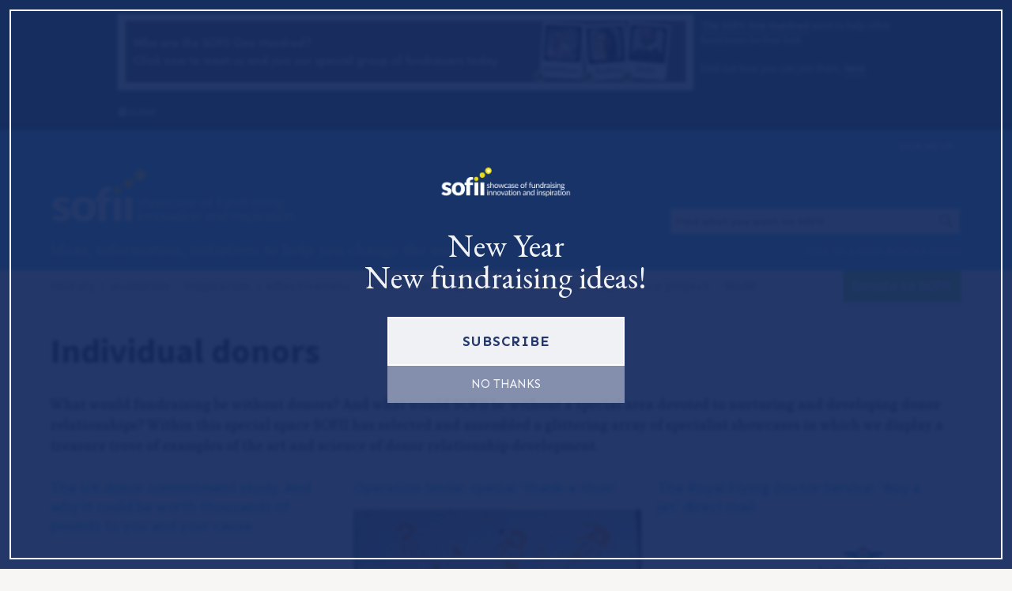

--- FILE ---
content_type: text/html; charset=UTF-8
request_url: https://sofii.org/the-main-areas-of-fundraising/individual-donors-recruitment-retention-relationship-development/p9
body_size: 15337
content:
<!DOCTYPE html PUBLIC
        "-//W3C//DTD XHTML 1.0 Transitional//EN""https://www.w3.org/TR/xhtml1/DTD/xhtml1-transitional.dtd">
<html xmlns="http://www.w3.org/1999/xhtml">
<head>
    
        <meta charset="utf-8"/>
        <title>SOFII &middot; Individual donors</title>
        <meta name="description"
              content="The SOFII collection aims to be the most comprehensive, best organised, and most inspiring collection of fundraising related content from around the world."/>
                <link rel="canonical"
              href="https://sofii.org/the-main-areas-of-fundraising/individual-donors-recruitment-retention-relationship-development/p9">
        <link rel="home" href="https://sofii.org/"/>
        <link rel="author" href="https://sofii.org/humans.txt"/>

                <link rel="icon" type="image/x-icon" href="https://sofii.org/resources/img/favicon.ico"/>
                <link rel="apple-touch-icon-precomposed" sizes="114x114" href="https://sofii.org/resources/img/sofiiast114.png">
                <link rel="apple-touch-icon-precomposed" sizes="72x72" href="https://sofii.org/resources/img/sofiiast72.png">
                <link rel="apple-touch-icon-precomposed" href="https://sofii.org/resources/img/sofiiast57.png">

        <meta name="viewport"
              content="width=device-width, maximum-scale=1, minimum-scale=1, user-scalable=0, initial-scale=1">

        <link rel="preconnect" href="https://fonts.googleapis.com">
        <link rel="preconnect" href="https://fonts.gstatic.com" crossorigin>
        
        <link href='https://fonts.googleapis.com/css?family=Source+Sans+Pro:200,300,400,600,700,900,200italic,300italic,400italic,600italic,700italic,900italic'
              rel='stylesheet' type='text/css'>
        <link href='https://fonts.googleapis.com/css?family=Poly:400,400italic' rel='stylesheet' type='text/css'>

        <script type="text/javascript" src="https://sofii.org/resources/js/sof_h.min.js"></script>
                <script>
            $(document).ready(function () {
                $('.tooltip').tooltipster();
            });
        </script>

        
                <link rel="stylesheet" type="text/css" href="//cdn.jsdelivr.net/npm/slick-carousel@1.8.1/slick/slick.css"/>
        <link href="https://sofii.org/resources/css/sof.min.css" rel="stylesheet" type="text/css" media="all"/>

        
        <!-- Gridset CSS -->
        <!--[if (!IE) | (gt IE 9)]><!-->
        <link rel="stylesheet" href="https://sofii.org/resources/css/gridset/gridset.css"/><!--<![endif]-->
        <!--[if IE]><link rel="stylesheet" href="https://sofii.org/resources/css/ie.css" /><![endif]-->
        <!--[if IE 9]><link rel="stylesheet" href="https://sofii.org/resources/css/gridset/gridset-ie-9.css" /><![endif]-->
        <!--[if lte IE 8]><link rel="stylesheet" href="https://sofii.org/resources/css/gridset/gridset-ie-lte8.css" /><![endif]-->
        
    <!-- Google Tag Manager -->
    <script>(function (w, d, s, l, i) {
            w[l] = w[l] || [];
            w[l].push({
                'gtm.start':
                    new Date().getTime(), event: 'gtm.js'
            });
            var f = d.getElementsByTagName(s)[0],
                j = d.createElement(s), dl = l != 'dataLayer' ? '&l=' + l : '';
            j.async = true;
            j.src =
                'https://www.googletagmanager.com/gtm.js?id=' + i + dl;
            f.parentNode.insertBefore(j, f);
        })(window, document, 'script', 'dataLayer', 'GTM-KQ342WB');</script>
    <!-- End Google Tag Manager -->
            <script id="mcjs">!function(c,h,i,m,p){m=c.createElement(h),p=c.getElementsByTagName(h)[0],m.async=1,m.src=i,p.parentNode.insertBefore(m,p)}(document,"script","https://chimpstatic.com/mcjs-connected/js/users/94857a56e68fe933a5536f630/aeee8a89d6aa38843869a5312.js");</script>
 <script id='pixel-script-poptin' src='https://cdn.popt.in/pixel.js?id=476e0b94ba676' async='true'></script>
    <title>Individual donors</title><meta name="generator" content="SEOmatic">
<meta name="referrer" content="no-referrer-when-downgrade">
<meta name="robots" content="all">
<meta content="199167086795434" property="fb:profile_id">
<meta content="en" property="og:locale">
<meta content="SOFII (en)" property="og:site_name">
<meta content="website" property="og:type">
<meta content="https://sofii.org/the-main-areas-of-fundraising/individual-donors-recruitment-retention-relationship-development" property="og:url">
<meta content="Individual donors" property="og:title">
<meta content="https://classy-cobra.transforms.svdcdn.com/production/images/homepage-logo.png?w=1200&amp;h=630&amp;q=82&amp;auto=format&amp;fit=clip&amp;dm=1716962104&amp;s=dcbefa314f3ad87f75711250755639fb" property="og:image">
<meta content="1120" property="og:image:width">
<meta content="630" property="og:image:height">
<meta name="twitter:card" content="summary_large_image">
<meta name="twitter:site" content="@SOFIIisHOT">
<meta name="twitter:creator" content="@SOFIIisHOT">
<meta name="twitter:title" content="Individual donors">
<meta name="twitter:image" content="https://classy-cobra.transforms.svdcdn.com/production/images/homepage-logo.png?w=1200&amp;h=630&amp;q=82&amp;auto=format&amp;fit=clip&amp;dm=1716962104&amp;s=dcbefa314f3ad87f75711250755639fb">
<meta name="twitter:image:width" content="1120">
<meta name="twitter:image:height" content="630">
<link href="https://sofii.org/the-main-areas-of-fundraising/individual-donors-recruitment-retention-relationship-development" rel="canonical">
<link href="https://sofii.org/" rel="home">
<link type="text/plain" href="https://sofii.org/humans.txt" rel="author"></head>

<body id="top">
<!-- Google Tag Manager (noscript) -->
<noscript>
    <iframe src="https://www.googletagmanager.com/ns.html?id=GTM-KQ342WB"
            height="0" width="0" style="display:none;visibility:hidden"></iframe>
</noscript>
<!-- End Google Tag Manager (noscript) -->
    <div class="sponsorwrapper">
        <div class="spimout">
            <div class="spimin">
                <div id="sponsorshipimagewrapper">

                    
                                            <div id="sponsorshipimage" class="">
                            <a href="https://mailchi.mp/sofii.org/the-sofii-one-hundred">

                                                                    <div id="sponsorshipimagelarge" class=" m-hide">
                                        <img
                                                src="https://classy-cobra.transforms.svdcdn.com/production/images/Sponsorship/SOFII-100-banner-2025-4.png?w=1920&amp;h=253&amp;auto=compress%2Cformat&amp;fit=crop&amp;dm=1739256939&amp;s=623246a954e707ae865f50a25c8d2541"
                                                alt=""
                                        >
                                    </div>
                                
                                                            </a>
                        </div>
                        <div id="sponsorshipCallForSponsors" class=" m-all">
                                                            <p><a href="https://sofii.org/article/the-sofii-one-hundred-wall-of-recognition" target="_blank" class="PrimaryLink BaseLink" rel="noreferrer noopener">The SOFII One Hundred</a> want to help other fundraisers be their best.<br /> <br />Find out how you can join them, <a href="https://mailchi.mp/sofii.org/the-sofii-one-hundred" target="_blank" class="PrimaryLink BaseLink" rel="noreferrer noopener">here</a>.<br /></p>
                            
                        </div>

                                    </div>

            </div>

            <div class="sponsorshipopenclose d-clear d1-d2 t1-t2 m1">
                <a href="#" class="show_hide" rel="#sponsorshipimagewrapper">
                    <i class="fa fa-times-circle"></i>
                    <span class="openclosetext">Close</span>
                </a>
            </div>

        </div>
    </div>

<div class="wrapper mastheadwrapper">
    <div class="innerwrapper">
        <header role="banner">

                                        <div id="useraccount" class="d7-d12 t7-t12 m-all" style="position: relative; text-align: right;">

                <span id="blitz-inject-1" class=" blitz-inject" data-blitz-id="1" data-blitz-uri="/_dynamic" data-blitz-params="action=blitz/include/dynamic&amp;index=1423666933" data-blitz-property=""></span>
                </div>
                        
                                        <div id="searchwrapper" class="d9-d12 t9-t12 m-all">
                    <div id="searchforms">
                        <form action="https://sofii.org/search/results" method="post">
                            <span id="blitz-inject-2" class=" blitz-inject" data-blitz-id="2" data-blitz-uri="https://sofii.org/actions/blitz/csrf/json" data-blitz-params="" data-blitz-property="input"></span>
                            <div>
                                                                <input class="searchinput input_full" type="search" name="q" value=""
                                       placeholder="Find what you want on SOFII">
                                                                <input type="hidden" name="ie11sux" id="ie11sux" value="qq"/>
                                <input name="go" type="submit" class="search-btn btn" value="Go">
                            </div>
                        </form>
                        <a href="https://sofii.org/search" class="advsearch">Click for a more detailed search</a>

                                            </div>
                </div>
                        

                                        <div id="logo" class="d1-d8 t1-t8 m-all d-overlap t-overlap">
                    <h1>
                        <a href="https://sofii.org/" title="Home"><span>SOFII (en)</span>
                                                                                                <div id="logoimage">
                                        <img
                                                height="85"
                                                src="https://classy-cobra.transforms.svdcdn.com/production/images/new-logo-311x85px.webp?w=311&amp;h=85&amp;auto=compress%2Cformat&amp;fit=crop&amp;dm=1748633831&amp;s=f25d92b333dba5563d13b5fcaf4eadaa"
                                                alt=""
                                                data-at2x="https://classy-cobra.transforms.svdcdn.com/production/images/new-logo-retina-v.-2.webp?w=622&amp;h=170&amp;auto=compress%2Cformat&amp;fit=crop&amp;dm=1748633839&amp;s=d21596af9346fb0ca701d609c489bc7c"
                                        >
                                    </div>
                                                                                    </a>
                    </h1>
                    <h2>Ideas, information, initiatives to help you change the world</h2>
                </div>
                                        
        </header>
    </div>
</div>

<div class="wrapper mainnavwrapper">
    <div class="innerwrapper">
                <nav role="navigation" class="nav_rsp d-all t-all m-all">
            <ul>
                                                                                                                                                                                    
                <li>
                    <div class="dropdown">
                        <a href="#" class="nav_rsptop dropdown-link tooltip" rel="#navhistoryandevolution"
                           title="Click now for fundraising’s instructive, colourful past. ">
                            History <span class="amp">&amp;</span> evolution
                        </a>
                        			<div class="dropdown-container subcatswrapper">
		<ul class="subcats">
			<h3>Foundations of Fundraising</h3>
			
					<li>
												<a class="catlistinghook" href="https://sofii.org/foundations-of-fundraising/basics-of-fundraising">Basics of fundraising</a>
			</li>
					<li>
												<a class="catlistinghook" href="https://sofii.org/foundations-of-fundraising/best-of-the-best">Best of the best showcase</a>
			</li>
					<li>
												<a class="catlistinghook" href="https://sofii.org/foundations-of-fundraising/campaigning-for-social-change">Campaigning for social change</a>
			</li>
					<li>
												<a class="catlistinghook" href="https://sofii.org/foundations-of-fundraising/sofii-stars">SOFII stars</a>
			</li>
					<li>
												<a class="catlistinghook" href="https://sofii.org/foundations-of-fundraising/the-art-of-creative-fundraising">The wit and wisdom of George Smith</a>
			</li>
					<li>
												<a class="catlistinghook" href="https://sofii.org/foundations-of-fundraising/the-denny-hatch-archives">The Denny Hatch archive</a>
			</li>
					<li>
												<a class="catlistinghook" href="https://sofii.org/foundations-of-fundraising/the-ken-burnett-archive">The Ken Burnett archive</a>
			</li>
					<li>
												<a class="catlistinghook" href="https://sofii.org/foundations-of-fundraising/simone-joyaux">The Simone Joyaux archive</a>
			</li>
					<li>
												<a class="catlistinghook" href="https://sofii.org/foundations-of-fundraising/the-sofii-history-project">The SOFII history project</a>
			</li>
			
				</ul>
	</div>
	                    </div>
                </li>
                <li>
                    <div class="dropdown">
                        <a href="#" class="nav_rsptop dropdown-link tooltip" rel="#navinspirationAndEffectiveness"
                           title="Click now for creativity, innovation, information and ideas to change the world.">
                            Inspiration <span class="amp">&amp;</span> effectiveness
                        </a>
                        			<div class="dropdown-container subcatswrapper">
		<ul class="subcats">
			<h3>The main areas of fundraising</h3>
			
					<li>
												<a class="catlistinghook" href="https://sofii.org/the-main-areas-of-fundraising/arts-and-education-fundraising">Arts and education fundraising</a>
			</li>
					<li>
												<a class="catlistinghook" href="https://sofii.org/the-main-areas-of-fundraising/brand-development">Brand development</a>
			</li>
					<li>
												<a class="catlistinghook" href="https://sofii.org/the-main-areas-of-fundraising/broadcast">Broadcast</a>
			</li>
					<li>
												<a class="catlistinghook" href="https://sofii.org/the-main-areas-of-fundraising/capital-campaigns">Capital campaigns</a>
			</li>
					<li>
												<a class="catlistinghook" href="https://sofii.org/the-main-areas-of-fundraising/charity-shops-and-trading">Charity shops and trading</a>
			</li>
					<li>
												<a class="catlistinghook" href="https://sofii.org/the-main-areas-of-fundraising/corporate-social-engagement">Corporate social engagement</a>
			</li>
					<li>
												<a class="catlistinghook" href="https://sofii.org/the-main-areas-of-fundraising/data">Data and reports</a>
			</li>
					<li>
												<a class="catlistinghook" href="https://sofii.org/the-main-areas-of-fundraising/digital-fundraising">Digital fundraising</a>
			</li>
					<li>
												<a class="catlistinghook" href="https://sofii.org/the-main-areas-of-fundraising/events">Events and Community</a>
			</li>
					<li>
												<a class="catlistinghook" href="https://sofii.org/the-main-areas-of-fundraising/face-to-face">Face-to-face</a>
			</li>
					<li>
												<a class="catlistinghook" href="https://sofii.org/the-main-areas-of-fundraising/individual-donors-recruitment-retention-relationship-development">Individual donors</a>
			</li>
					<li>
												<a class="catlistinghook" href="https://sofii.org/the-main-areas-of-fundraising/legacies-and-bequests">Legacy and in memory fundraising</a>
			</li>
					<li>
												<a class="catlistinghook" href="https://sofii.org/the-main-areas-of-fundraising/major-donor-showcase">Major donors showcase</a>
			</li>
					<li>
												<a class="catlistinghook" href="https://sofii.org/the-main-areas-of-fundraising/multi-media">Multi-media</a>
			</li>
					<li>
												<a class="catlistinghook" href="https://sofii.org/the-main-areas-of-fundraising/press-advertising-off-the-page-and-inserts">Press advertising, off-the-page and inserts</a>
			</li>
					<li>
												<a class="catlistinghook" href="https://sofii.org/the-main-areas-of-fundraising/publications">Publications</a>
			</li>
					<li>
												<a class="catlistinghook" href="https://sofii.org/the-main-areas-of-fundraising/small-charities">Small charities</a>
			</li>
					<li>
												<a class="catlistinghook" href="https://sofii.org/the-main-areas-of-fundraising/telephone-fundraising">Telephone fundraising</a>
			</li>
					<li>
												<a class="catlistinghook" href="https://sofii.org/the-main-areas-of-fundraising/dm-door-drops-and-household-deliveries">The direct mail, door drops and household deliveries showcase</a>
			</li>
					<li>
												<a class="catlistinghook" href="https://sofii.org/the-main-areas-of-fundraising/the-supporter-experience-showcase">Supporter experience </a>
			</li>
					<li>
												<a class="catlistinghook" href="https://sofii.org/the-main-areas-of-fundraising/trusts-and-foundations">Trusts and foundations</a>
			</li>
					<li>
												<a class="catlistinghook" href="https://sofii.org/the-main-areas-of-fundraising/brilliant-use-of-video">Video fundraising</a>
			</li>
			
				</ul>
	</div>
	
                    </div>
                </li>

                <li>
                    <div class="dropdown">
                        <a href="#" class="nav_rsptop dropdown-link tooltip" rel="#navtoolsAndTechniques"
                           title="Click now for everything you need to save you having to reinvent the wheel.">
                            Tools <span class="amp">&amp;</span> techniques
                        </a>
                        			<div class="dropdown-container subcatswrapper">
		<ul class="subcats">
			<h3>The Fundraiser’s Toolbox</h3>
			
					<li>
												<a class="catlistinghook" href="https://sofii.org/the-fundraisers-toolbox/aog-direct-mail-clinics">AOG direct mail clinics</a>
			</li>
					<li>
												<a class="catlistinghook" href="https://sofii.org/the-fundraisers-toolbox/better-boards">Better boards</a>
			</li>
					<li>
												<a class="catlistinghook" href="https://sofii.org/the-fundraisers-toolbox/communications-toolbox">Communications toolbox</a>
			</li>
					<li>
												<a class="catlistinghook" href="https://sofii.org/the-fundraisers-toolbox/latest-crisis-fundraising">Crisis fundraising</a>
			</li>
					<li>
												<a class="catlistinghook" href="https://sofii.org/the-fundraisers-toolbox/how-to-be-an-effective-client">How to be an effective client</a>
			</li>
					<li>
												<a class="catlistinghook" href="https://sofii.org/the-fundraisers-toolbox/my-first-weeks-as-a-fundraiser">My first weeks as a fundraiser</a>
			</li>
					<li>
												<a class="catlistinghook" href="https://sofii.org/the-fundraisers-toolbox/opinion-features">Opinion and debates</a>
			</li>
					<li>
												<a class="catlistinghook" href="https://sofii.org/the-fundraisers-toolbox/remarkable-partnerships">Remarkable partnerships</a>
			</li>
					<li>
												<a class="catlistinghook" href="https://sofii.org/the-fundraisers-toolbox/jerry-huntsinger-tutorials">The Jerry Huntsinger tutorials</a>
			</li>
					<li>
												<a class="catlistinghook" href="https://sofii.org/the-fundraisers-toolbox/top-tips-how-tos">Top tips &amp; how tos</a>
			</li>
					<li>
												<a class="catlistinghook" href="https://sofii.org/the-fundraisers-toolbox/reviews">The great fundraiser’s bookshelf</a>
			</li>
					<li>
												<a class="catlistinghook" href="https://sofii.org/the-fundraisers-toolbox/donor-loyalty">Supporter loyalty</a>
			</li>
			
				</ul>
	</div>
	                    </div>
                </li>

                                <li>
                    <div class="dropdown">
                        <a href="#" class="nav_rsptop dropdown-link tooltip" rel="#navnavCde"
                           title="The Commission on the Donor Experience">
                            CDE: the donor experience project
                        </a>
                        			<div class="dropdown-container subcatswrapper">
		<ul class="subcats">
			<h3>CDE: the donor experience project</h3>
			
					<li>
												<a class="catlistinghook" href="https://sofii.org/cde/32-lightbulb-moments">SOFII’s letter to the future/ 32 lightbulb moments</a>
			</li>
					<li>
												<a class="catlistinghook" href="https://sofii.org/cde/cde-contents">CDE contents</a>
			</li>
					<li>
												<a class="catlistinghook" href="https://sofii.org/cde/the-commission-on-the-donor-experience">The Commission on the Donor Experience</a>
			</li>
					<li>
												<a class="catlistinghook" href="https://sofii.org/cde/the-6ps-a-blueprint-for-transforming-fundraising">The 6Ps: a blueprint for transforming fundraising</a>
			</li>
					<li>
												<a class="catlistinghook" href="https://sofii.org/cde/project-1-the-use-and-misuse-of-language">CDE project 1: the use and misuse of language</a>
			</li>
					<li>
												<a class="catlistinghook" href="https://sofii.org/cde/project-2-fundraising-and-vulnerability">CDE project 2: fundraising and vulnerability</a>
			</li>
					<li>
												<a class="catlistinghook" href="https://sofii.org/cde/project-3-satisfaction-and-commitment">CDE project 3: satisfaction and commitment</a>
			</li>
					<li>
												<a class="catlistinghook" href="https://sofii.org/cde/project-4-thank-you-and-welcome">CDE project 4: thank you and welcome</a>
			</li>
					<li>
												<a class="catlistinghook" href="https://sofii.org/cde/project-5-the-supporters-journey">CDE project 5: the supporter&#039;s journey</a>
			</li>
					<li>
												<a class="catlistinghook" href="https://sofii.org/cde/cde-project-6-the-use-and-misuse-of-emotion">CDE project 6: the use and misuse of emotion</a>
			</li>
					<li>
												<a class="catlistinghook" href="https://sofii.org/cde/cde-project-7-companies">CDE project 7: companies</a>
			</li>
					<li>
												<a class="catlistinghook" href="https://sofii.org/cde/project-8-trusts-and-foundations">CDE project 8: trusts and foundations</a>
			</li>
					<li>
												<a class="catlistinghook" href="https://sofii.org/cde/project-9-major-donors">CDE project 9: major donors</a>
			</li>
					<li>
												<a class="catlistinghook" href="https://sofii.org/cde/project-10-legacies">CDE project 10: legacies</a>
			</li>
					<li>
												<a class="catlistinghook" href="https://sofii.org/cde/project-11-communication-with-individual-donors">CDE project 11: communication with individual donors</a>
			</li>
					<li>
												<a class="catlistinghook" href="https://sofii.org/cde/project-12-inspirational-creativity">CDE project 12: inspirational creativity</a>
			</li>
					<li>
												<a class="catlistinghook" href="https://sofii.org/cde/project-13-giving-choices-and-managing-preference">CDE project 13: giving choices and managing preference</a>
			</li>
					<li>
												<a class="catlistinghook" href="https://sofii.org/cde/project-14-getting-the-right-people-as-fundraisers">CDE project 14: getting the right people as fundraisers</a>
			</li>
					<li>
												<a class="catlistinghook" href="https://sofii.org/cde/project-15-the-role-of-trustee-boards-and-senior-managers">CDE project 15: the role of trustee boards and senior managers</a>
			</li>
					<li>
												<a class="catlistinghook" href="https://sofii.org/cde/project-16-creating-a-distinctive-service-culture">CDE project 16: creating a distinctive service culture</a>
			</li>
					<li>
												<a class="catlistinghook" href="https://sofii.org/cde/project-17-leadership">CDE project 17: leadership</a>
			</li>
					<li>
												<a class="catlistinghook" href="https://sofii.org/cde/cde-project-18-supporters-as-champions-for-your-mission">CDE project 18: supporters as champions for your mission</a>
			</li>
					<li>
												<a class="catlistinghook" href="https://sofii.org/cde/cde-project-19-evidence-of-impact-and-effectiveness">CDE project 19: evidence of impact and effectiveness</a>
			</li>
					<li>
												<a class="catlistinghook" href="https://sofii.org/cde/cde-project-20-fundraising-investment">CDE project 20: fundraising investment</a>
			</li>
					<li>
												<a class="catlistinghook" href="https://sofii.org/cde/cde-project-21-working-with-suppliers-as-partners">CDE project 21: working with suppliers as partners</a>
			</li>
					<li>
												<a class="catlistinghook" href="https://sofii.org/cde/cde-project-22-media-relations-and-the-public-face-of-charities">CDE project 22: media relations and the public face of charities</a>
			</li>
					<li>
												<a class="catlistinghook" href="https://sofii.org/cde/cde-project-23-small-charities">CDE project 23: small charities</a>
			</li>
			
				</ul>
	</div>
	                    </div>
                </li>

                                <li>
                    <div class="dropdown">
                        <a href="#" class="nav_rsptop dropdown-link tooltip" rel="#navnavWow"
                           title="WORLD-CHANGERS AT WORK">
                            WoW!
                        </a>
                        			<div class="dropdown-container subcatswrapper">
		<ul class="subcats">
			<h3>WoW!</h3>
			
					<li>
												<a class="catlistinghook" href="https://sofii.org/wow/world-changers-at-work-the-what-and-why-of-wow">World-changers at Work: the what and why of WoW!</a>
			</li>
					<li>
												<a class="catlistinghook" href="https://sofii.org/wow/meet-the-world-changers">Meet the World-changers</a>
			</li>
					<li>
												<a class="catlistinghook" href="https://sofii.org/wow/the-context">Around the world with WoW! Exploring the world of work.</a>
			</li>
					<li>
												<a class="catlistinghook" href="https://sofii.org/wow/the-wow-toolbox">The WoW! Toolbox</a>
			</li>
			
				</ul>
	</div>
	                    </div>
                </li>

                <li class="donate">
                    <a title="Donate" class="nav_rsptop tooltip"
                       href="https://sofii.org/donate" >
                        Donate to SOFII
                    </a>
                </li>
            </ul>

                    </nav>

                            </div>
</div>

<div class="wrapper contentwrapper">
    <div class="innerwrapper">
        <main>
            <div id="content" class="d-all t-all m-all" role="main">
                

<div class="searchresultswrapper d-all t-all m-alll">
	<div class="copy">
		<h1>Individual donors </h1>
				<div class="catsummary">
			<p>What would fundraising be without donors? And what would SOFII be without a special area devoted to nurturing and developing donor relationships? Within this special space SOFII has selected and assembled a glittering array of specialist showcases in which we display a treasure trove of examples of the art and science of donor relationship development.</p>
		</div>
		</div>
			
<div class="d-floatleft t-floatleft m-floatleft">
			
				

 		<div class="categorysearchresult searchresult d1-d4 t1-t4 m-all">

		<h2><a class="searchresultlinkandtitle" href="https://sofii.org/article/the-uk-donor-commitment-study">The UK donor commitment study. And why it could be worth thousands of pounds to you and your cause</a></h2>


					
								<div class="searchresultimglarge">
					<img src="https://classy-cobra.transforms.svdcdn.com/production/images/Articles/Communication_toolbox/UK-donor-commitment-slide-350x263.png?w=640&amp;auto=compress%2Cformat&amp;fit=crop&amp;dm=1403615348&amp;s=c0502991d866408b06401abdbd5492ac" alt="">
				</div>
							
					
		<h4 class="searchresultauthor">by 
						Ken Burnett
											</h4>

					<p>An open letter from SOFII’s managing trustee announcing a free SOFII/ Agitator webinar of some importance.</p>
		

				
		<a class="more" href="https://sofii.org/article/the-uk-donor-commitment-study">
			<span>Read more</span>
		</a>

	</div>

	
				

 		<div class="categorysearchresult searchresult d5-d8 t5-t8 m-all">

		<h2><a class="searchresultlinkandtitle" href="https://sofii.org/case-study/operation-smile-special-thank-a-thon">Operation Smile: special ‘thank-a-thon’</a></h2>


					
								<div class="searchresultimglarge">
					<img src="https://classy-cobra.transforms.svdcdn.com/production/images/Case_Studies/Individual_donors/Op-Smile-7.jpg?w=640&amp;auto=compress%2Cformat&amp;fit=crop&amp;dm=1401875394&amp;s=370394da0ba80c93b3b2988302204601" alt="Hand-painted posters were placed in reception and the conference room.">
				</div>
							
					
		<h4 class="searchresultauthor">by 
						SOFII
											</h4>

					<p>Operation Smile used the thank-a-thon as a unique opportunity for conversations with our most loyal donors and to reconnect our staff to the organisation through the stories.</p>
		

				
		<a class="more" href="https://sofii.org/case-study/operation-smile-special-thank-a-thon">
			<span>Read more</span>
		</a>

	</div>

	
				

 		<div class="categorysearchresult searchresult d9-d12 t9-t12 m-all">

		<h2><a class="searchresultlinkandtitle" href="https://sofii.org/case-study/the-royal-flying-doctor-service-victoria-direct-mail-to-buy-a-jet">The Royal Flying Doctor Service: ‘Buy a jet’ direct mail</a></h2>


					
								<div class="searchresultimglarge">
					<img src="https://classy-cobra.transforms.svdcdn.com/production/images/Case_Studies/DM/Royal-Flying-doctors-pic1.jpg?w=640&amp;auto=compress%2Cformat&amp;fit=crop&amp;dm=1401875356&amp;s=54cd9cb6c2df6e9399d8e847916fc266" alt="pack shot">
				</div>
							
					
		<h4 class="searchresultauthor">by 
						SOFII
											</h4>

					<p>This award-winning mailing certainly caught the eye of donors – donations poured in and income soared passed the target. A subsequent newsletter must have been especially good too, because 750 people gave again even though they hadn’t been asked!</p>
		

				
		<a class="more" href="https://sofii.org/case-study/the-royal-flying-doctor-service-victoria-direct-mail-to-buy-a-jet">
			<span>Read more</span>
		</a>

	</div>

				
				

 		<div class="categorysearchresult searchresult d1-d4 t1-t4 m-all">

		<h2><a class="searchresultlinkandtitle" href="https://sofii.org/case-study/audubon-society-of-rhode-islands-special-recognition-of-long-time-donors">Audubon Society of Rhode Island: special recognition of long-time donors</a></h2>


					
								<div class="searchresultimglarge">
					<img src="https://classy-cobra.transforms.svdcdn.com/production/images/Case_Studies/DM/1468-pic1.jpeg?w=640&amp;auto=compress%2Cformat&amp;fit=crop&amp;dm=1401875255&amp;s=74220f4fb44891af25e66f3ceb9a65cb" alt="the Audubon Society’s special recognition pack for their long-term members.">
				</div>
							
					
		<h4 class="searchresultauthor">by 
						SOFII
											</h4>

					<p>The Audubon Society of Rhode Island’s superb care for their donors and courage in their approach have produced results that will be the envy of charitable organisations everywhere.</p>
		

				
		<a class="more" href="https://sofii.org/case-study/audubon-society-of-rhode-islands-special-recognition-of-long-time-donors">
			<span>Read more</span>
		</a>

	</div>

	
				

 		<div class="categorysearchresult searchresult d5-d8 t5-t8 m-all">

		<h2><a class="searchresultlinkandtitle" href="https://sofii.org/case-study/st-michaels-foundation-2011-2012-annual-report-a-bold-vision-realised">St Michael’s Foundation: the 2011-2012 annual report, a bold vision realised</a></h2>


					
								<div class="searchresultimglarge">
					<img src="https://classy-cobra.transforms.svdcdn.com/production/images/Case_Studies/Publications/SMF-front-1226.jpg?w=640&amp;auto=compress%2Cformat&amp;fit=crop&amp;dm=1402998568&amp;s=e2d3f3c44ae99d479a16e5c28e7d71d1" alt="The front cover.">
				</div>
							
					
		<h4 class="searchresultauthor">by 
						SOFII
											</h4>

					<p></p>
										<p>St Michael’s always put a lot of effort into making sure that they thank their donors properly and that they are always kept up to date with what thei&hellip;</p>
					

				
		<a class="more" href="https://sofii.org/case-study/st-michaels-foundation-2011-2012-annual-report-a-bold-vision-realised">
			<span>Read more</span>
		</a>

	</div>

	
				

 		<div class="categorysearchresult searchresult d9-d12 t9-t12 m-all">

		<h2><a class="searchresultlinkandtitle" href="https://sofii.org/case-study/solaraid-spread-the-light-campaign">SolarAid: ‘Spread the light’ campaign</a></h2>


					
								<div class="searchresultimglarge">
					<img src="https://classy-cobra.transforms.svdcdn.com/production/images/Case_Studies/Individual_donors/hero-6124-solaraid-spread-the-light-campaign.png?w=640&amp;auto=compress%2Cformat&amp;fit=crop&amp;dm=1688648392&amp;s=b89f6028e0cf35a2b64fa32c5c0e587d" alt="">
				</div>
							
					
		<h4 class="searchresultauthor">by 
						Richard Turner
											</h4>

					<p>Have we all been so busy looking for ways to recruit donors that we are missing something obvious? This exhibit from SolarAid shows how fundraisers used the passion their donors feel for the cause to recruit friends, neighbours and family members of those same donors, bringing them onboard as SolarAid supporters too.</p>
		

				
		<a class="more" href="https://sofii.org/case-study/solaraid-spread-the-light-campaign">
			<span>Read more</span>
		</a>

	</div>

				
				

 		<div class="categorysearchresult searchresult d1-d4 t1-t4 m-all">

		<h2><a class="searchresultlinkandtitle" href="https://sofii.org/case-study/senses-magical-christmas-a-special-appeal-from-teddy">Sense: A magical Christmas appeal from Teddy</a></h2>


					
								<div class="searchresultimglarge">
					<img src="https://classy-cobra.transforms.svdcdn.com/production/images/Case_Studies/DM/2126-senses-magical-christmas-hero.png?w=640&amp;auto=compress%2Cformat&amp;fit=crop&amp;dm=1604559646&amp;s=bac5e83623d3d684ed9b7f6d7e5e1b4b" alt="">
				</div>
							
					
		<h4 class="searchresultauthor">by 
						SOFII
											</h4>

					<p>Sense and Bluefrog share the creative and results from a super direct mail campaign that was sent to individual donors. It proves that, if used properly, direct mail appeals to your supporters can, and will, achieve great results for your charity. </p>
		

				
		<a class="more" href="https://sofii.org/case-study/senses-magical-christmas-a-special-appeal-from-teddy">
			<span>Read more</span>
		</a>

	</div>

	
				

 		<div class="categorysearchresult searchresult d5-d8 t5-t8 m-all">

		<h2><a class="searchresultlinkandtitle" href="https://sofii.org/case-study/the-national-asthma-campaign-straws-mailing">The National Asthma Campaign: Straws mailing</a></h2>


					
								<div class="searchresultimglarge">
					<img src="https://classy-cobra.transforms.svdcdn.com/production/images/Articles/Ken-Burnett-archive/hero-2255-the-national-asthma-campaign.png?w=640&amp;auto=compress%2Cformat&amp;fit=crop&amp;dm=1703141669&amp;s=564f10075ebb3dd2dedf070dab2c81dc" alt="">
				</div>
							
					
		<h4 class="searchresultauthor">by 
						SOFII
											</h4>

					<p>This revolutionary pack from 1991 features an irresistible involvement device, an easily detachable plastic drinking straw that readers are invited to detach, open and breathe through for less than a minute. It is an imaginative way of involving recipients and enabling them to feel for themselves what it’s like to live with asthma.</p>
		

				
		<a class="more" href="https://sofii.org/case-study/the-national-asthma-campaign-straws-mailing">
			<span>Read more</span>
		</a>

	</div>

	
				

 		<div class="categorysearchresult searchresult d9-d12 t9-t12 m-all">

		<h2><a class="searchresultlinkandtitle" href="https://sofii.org/case-study/medicos-sin-fronteras-medicine-for-someone-elses-pain">Medicos Sin Fronteras: medicine for someone else’s pain </a></h2>


					
								<div class="searchresultimglarge">
					<img src="https://classy-cobra.transforms.svdcdn.com/production/images/Case_Studies/Charity-shops/9946-medicos-sin-fronteras-medicine-new-hero.png?w=640&amp;auto=compress%2Cformat&amp;fit=crop&amp;dm=1673507641&amp;s=e75f4de8c0271941c1f2c5085b7d976c" alt="">
				</div>
							
					
		<h4 class="searchresultauthor">by 
						SOFII
											</h4>

					<p>‘Pills for another person’s pain is a project of awareness and also a new symbol of hope.’</p>
		

				
		<a class="more" href="https://sofii.org/case-study/medicos-sin-fronteras-medicine-for-someone-elses-pain">
			<span>Read more</span>
		</a>

	</div>

				
				

 		<div class="categorysearchresult searchresult d1-d4 t1-t4 m-all">

		<h2><a class="searchresultlinkandtitle" href="https://sofii.org/case-study/st-michaels-hospital-foundation-urban-angel-newsletter-special-campaign-edition">St Michael’s Hospital Foundation: urban angel newsletter – special campaign edition</a></h2>


					
								<div class="searchresultimglarge">
					<img src="https://classy-cobra.transforms.svdcdn.com/production/images/Case_Studies/Individual_donors/287urbanangel2.jpg?w=640&amp;auto=compress%2Cformat&amp;fit=crop&amp;dm=1401875386&amp;s=1498c269ad7af359ffb381ee7159098a" alt="The urban angel hovering above the city of Toronto forms a striking image for the campaign.">
				</div>
							
					
		<h4 class="searchresultauthor">by 
						SOFII
											</h4>

					<p>This newsletter is particularly worth studying because it's designed to fill a special role at the end of a successful three-year capital campaign. So it's a 'round-up' newsletter, with a number of important jobs to do under the general 'stewardship' heading.</p>
		

				
		<a class="more" href="https://sofii.org/case-study/st-michaels-hospital-foundation-urban-angel-newsletter-special-campaign-edition">
			<span>Read more</span>
		</a>

	</div>

	
				

 		<div class="categorysearchresult searchresult d5-d8 t5-t8 m-all">

		<h2><a class="searchresultlinkandtitle" href="https://sofii.org/case-study/st-michaels-hospital-foundation-a-special-book-to-thank-volunteers">St Michael’s Hospital Foundation: a special book to thank volunteers</a></h2>


					
								<div class="searchresultimglarge">
					<img src="https://classy-cobra.transforms.svdcdn.com/production/images/Case_Studies/Individual_donors/286Mainpic.jpg?w=640&amp;auto=compress%2Cformat&amp;fit=crop&amp;dm=1401875381&amp;s=c3fa3f14b2c68bec5b4d5f07d3aacacb" alt="St Michael’s Hospital Foundation">
				</div>
							
					
		<h4 class="searchresultauthor">by 
						SOFII
											</h4>

					<p>Fundraisers all too often take their volunteers for granted so it's good to see an organisation setting out specifically to be brilliant at saying thank you to them. Having raised $140 million thanks to the help of volunteers it was reasonable that the people at St Michael's should invest time and resources in saying thank you properly.</p>
		

				
		<a class="more" href="https://sofii.org/case-study/st-michaels-hospital-foundation-a-special-book-to-thank-volunteers">
			<span>Read more</span>
		</a>

	</div>

	
				

 		<div class="categorysearchresult searchresult d9-d12 t9-t12 m-all">

		<h2><a class="searchresultlinkandtitle" href="https://sofii.org/case-study/how-giles-pegram-motivated-fundraisers-at-the-nspcc">NSPCC: how to motivate fundraisers</a></h2>


					
								<div class="searchresultimglarge">
					<img src="https://classy-cobra.transforms.svdcdn.com/production/images/Case_Studies/Individual_donors/NSPCC_1a.jpg?w=640&amp;auto=compress%2Cformat&amp;fit=crop&amp;dm=1401875390&amp;s=b5936d54d11a2d88d95fc51ab2ec6897" alt="NSPCC Postcard">
				</div>
							
					
		<h4 class="searchresultauthor">by 
						Giles Pegram CBE
											</h4>

					<p>When Giles Pegram had the somewhat novel idea of thanking individual fundraisers when they had done something special, he had a great idea that not only thrilled and motivated them, but also inspired other fundraisers around them.</p>
		

				
		<a class="more" href="https://sofii.org/case-study/how-giles-pegram-motivated-fundraisers-at-the-nspcc">
			<span>Read more</span>
		</a>

	</div>

		</div>

		<div class="paginatecontrols">
        <a href="https://sofii.org/the-main-areas-of-fundraising/individual-donors-recruitment-retention-relationship-development/p8">Previous Page</a>
        <a class="numlink" href="https://sofii.org/the-main-areas-of-fundraising/individual-donors-recruitment-retention-relationship-development/p4">4</a>
        <a class="numlink" href="https://sofii.org/the-main-areas-of-fundraising/individual-donors-recruitment-retention-relationship-development/p5">5</a>
        <a class="numlink" href="https://sofii.org/the-main-areas-of-fundraising/individual-donors-recruitment-retention-relationship-development/p6">6</a>
        <a class="numlink" href="https://sofii.org/the-main-areas-of-fundraising/individual-donors-recruitment-retention-relationship-development/p7">7</a>
        <a class="numlink" href="https://sofii.org/the-main-areas-of-fundraising/individual-donors-recruitment-retention-relationship-development/p8">8</a>
    
    <span class="current">9</span>

        <a class="numlink" href="https://sofii.org/the-main-areas-of-fundraising/individual-donors-recruitment-retention-relationship-development/p10">10</a>
        <a class="numlink" href="https://sofii.org/the-main-areas-of-fundraising/individual-donors-recruitment-retention-relationship-development/p11">11</a>
        <a class="numlink" href="https://sofii.org/the-main-areas-of-fundraising/individual-donors-recruitment-retention-relationship-development/p12">12</a>
        <a class="numlink" href="https://sofii.org/the-main-areas-of-fundraising/individual-donors-recruitment-retention-relationship-development/p13">13</a>
    
    <a href="https://sofii.org/the-main-areas-of-fundraising/individual-donors-recruitment-retention-relationship-development/p10">Next Page</a>    </div></div>

<!-- <div class="d9-d12 t9-t12 m-all">
	<div id="abouttheauthor" class="relatedwrapper">

	
	
	
	</div>

</div>
-->


            </div>
        </main>
    </div>
</div>

<div class="wrapper newsletterwrapper">
    <div class="innerwrapper">
                <div class="newsletter d4-d9 t4-t9 m-all d-clear t-clear m-clear d-showgrid t-showgrid">
            <div>
                <h3>Get <span class="caps">SOFII</span> deliv­ered to your&nbsp;inbox</h3>
                
                <!-- Begin MailChimp Signup Form -->
                <div id="mc_embed_signup">
                    <form action="https://sofii.us8.list-manage.com/subscribe/post?u=94857a56e68fe933a5536f630&amp;id=8cb5681098"
                          method="post" id="mc-embedded-subscribe-form" name="mc-embedded-subscribe-form"
                          class="validate" novalidate>
                        <span id="blitz-inject-3" class=" blitz-inject" data-blitz-id="3" data-blitz-uri="https://sofii.org/actions/blitz/csrf/json" data-blitz-params="" data-blitz-property="input"></span>
                        <div class="mc-field-group">
                            <label class="d-hide t-hide m-hide" for="mce-EMAIL">Email Address </label>
                            <input type="email" placeholder="Just enter your email address" value="" name="EMAIL"
                                   class="emailinput input_full" id="mce-EMAIL">
                            <input type="submit" value="Go" name="subscribe"
                                   id="mc-embedded-subscribe" class="button email-btn btn">
                        </div>
                        <div id="mce-responses">
                            <div class="response" id="mce-error-response" style="display:none"></div>
                            <div class="response" id="mce-success-response" style="display:none"></div>
                        </div>
                        <!-- real people should not fill this in and expect good things - do not remove this or risk form bot signups-->
                        <div style="position: absolute; left: -5000px;"><input type="text"
                                                                               name="b_94857a56e68fe933a5536f630_8cb5681098"
                                                                               value=""></div>

                    </form>
                </div>
                <!--End mc_embed_signup-->


            </div>
        </div>
    </div>
    </div>
</div>
    <div class="wrapper">
        <div class="innerwrapper">
            <div class="logo-slider">
                                    <div class="logo">
                                                <a href="https://www.blackbaud.com">
                                                                                                                    <img src="https://classy-cobra.transforms.svdcdn.com/production/images/Sponsorship/blackbaud-sponsor-page.png?h=100&amp;auto=compress%2Cformat&amp;fit=clip&amp;dm=1625454995&amp;s=12b8e5ef9af3a09c46bca604ab8071c3">
                            
                                                    </a>
                                            </div>
                                    <div class="logo">
                                                <a href="https://ciof.org.uk">
                                                                                                                    <img src="https://classy-cobra.transforms.svdcdn.com/production/images/Sponsorship/CIOF-sponsor-page.png?h=100&amp;auto=compress%2Cformat&amp;fit=clip&amp;dm=1625455001&amp;s=8d2442b95aeca7b48ac30265f48c8286">
                            
                                                    </a>
                                            </div>
                                    <div class="logo">
                                                <a href="http://opencreates.com">
                                                                                                                    <img src="https://classy-cobra.transforms.svdcdn.com/production/images/Sponsorship/OPEN-sponsor-page.png?h=100&amp;auto=compress%2Cformat&amp;fit=clip&amp;dm=1625455007&amp;s=8d24c1077018674ad3ddfedffa247136">
                            
                                                    </a>
                                            </div>
                                    <div class="logo">
                                                                                                                <img src="https://classy-cobra.transforms.svdcdn.com/production/images/Sponsorship/Donor-logo-fundraising-everywhere.png?h=100&amp;auto=compress%2Cformat&amp;fit=clip&amp;dm=1655373103&amp;s=0466c5237a650b22a342a04990ed5c54">
                            
                                                </div>
                                    <div class="logo">
                                                <a href="https://agentsofgood.org">
                                                                                                                    <img src="https://classy-cobra.transforms.svdcdn.com/production/images/Sponsorship/AgentsOfGood-sponsor-page.png?h=100&amp;auto=compress%2Cformat&amp;fit=clip&amp;dm=1625454988&amp;s=fa809ae75588f0c8a6caf7eec341b843">
                            
                                                    </a>
                                            </div>
                                    <div class="logo">
                                                <a href="https://research.kent.ac.uk/philanthropy/">
                                                                                                                    <img src="https://classy-cobra.transforms.svdcdn.com/production/images/Sponsorship/Donor-logo-university-of-kent.png?h=100&amp;auto=compress%2Cformat&amp;fit=clip&amp;dm=1666754266&amp;s=48d45861994eb3dfbe12a6d644c07e2d">
                            
                                                    </a>
                                            </div>
                            </div>
        </div>
    </div>


<div id="footer" class="wrapper footerwrapper">
    <div class="innerwrapper">

                            
            <div id="aboutcontact" class="d-all t-all m-all">
                <ul>
                                            <li class="about">
                            <a href="https://sofii.org/article/about-us"
                               >
                                About us
                            </a>
                        </li>
                                        <li class="contributors">
                        <a href="https://sofii.org/contributors"
                           >
                            SOFII Contributors
                        </a>
                    </li>
                    <li class="organisations">
                        <a href="https://sofii.org/organisations"
                           >
                            Featured Organisations
                        </a>
                    </li>
                    <li class="our-donors">
                        <a href="https://sofii.org/our-donors"
                           >
                            Our Donors
                        </a>
                    </li>
                    <li class="contact">
                        <a href="https://sofii.org/contact"
                           >
                            Contact us
                        </a>
                    </li>
                </ul>
            </div>
                
                    <div id="smwrapper" class="d-all t-all m-all t-padinfullfull d-padinfullfull">
                <ul>
                    <li><a class="btn smbtn twtbutton" href="https://twitter.com/SOFIIisHOT"
                           title="" target="_blank"><span
                                    class="smname">Twitter</span><i class="fa fa-twitter"></i></a>
                    </li>
                    <li><a class="btn smbtn fcebutton" href="https://www.facebook.com/sofii.org"
                           title="" target="_blank"><span
                                    class="smname">Facebook</span><i
                                    class="fa fa-facebook"></i></a></li>
                    <li><a class="btn smbtn linkedinbutton" href="http://www.linkedin.com/company/the-showcase-of-fundraising-innovation-&amp;-inspiration-sofii-"
                           title="" target="_blank">
                            <span class="smname">LinkedIn</span> <i
                                    class="fa fa-linkedin"></i></a></li>

                                    </ul>
            </div>
        
        <div class="additional d-all t-all m-all">

                        
            <p>
                                Lynda Harwood-Compton, SOFII director &mdash; <a
                        href='mailto:carolina@sofii.org'>lynda@sofii.org</a>
                <br>                            Carolina Herrera, project manager &mdash; <a
                        href='mailto:carolina@sofii.org'>carolina@sofii.org</a>
                <br>                            Joanna Culling &mdash; <a
                        href='mailto:carolina@sofii.org'>joanna@sofii.org</a>
                </p>            
            <p>The SOFII Foundation – Registered charity no. 1124743<br />19 Chelsea Park Gardens, London SW3 6AF</p><p>Company limited by guarantee. Company registered number 06532074</p>
        </div>

        <div id="policies" class="d-all t-all m-all">
            <p><span>&copy; 2025 </span><span>The SOFII Foundation</span></p>
            <p><span>Policies:</span> <a class="pollink" href="https://sofii.org/cookies"
                                         >Cookies</a><span>,</span>
                <a href="https://sofii.org/privacy"
                   >Privacy</a><span>,</span>
                <a href="https://sofii.org/terms-of-use"
                   >Terms of use</a><span>,</span>
                <a href="https://sofii.org/copyright"
                   >Copyright</a></p>
                        <p class="made"><span>Made by</span> <a href="http://1810creative.com">1810</a><span>.</span></p>


        </div>


    </div>

</div>

    
<script type="text/javascript">
$(document).ready(function(){
   $('.show_hide').showHide({			 
		speed: 100,  // speed you want the toggle to happen	
		easing: '',  // the animation effect you want. Remove this line if you dont want an effect and if you haven't included jQuery UI
		changeText: 1, // if you dont want the button text to change, set this to 0
		showText: '<i class="fa fa-plus-circle"></i> <span class="openclosetext">Open</span>',// the button text to show when a div is closed
		hideText: '<i class="fa fa-times-circle"></i> <span class="openclosetext">Close</span>' // the button text to show when a div is open
	}); 
});
</script>
<script type="text/javascript" src="https://sofii.org/resources/js/sof_f.min.js"></script>
<script type="text/javascript"
        src="https://cdnjs.cloudflare.com/ajax/libs/jquery.matchHeight/0.7.2/jquery.matchHeight.js"></script>
<script type="text/javascript" src="//cdn.jsdelivr.net/npm/slick-carousel@1.8.1/slick/slick.min.js"></script>
<script type="text/javascript" src="https://sofii.org/resources/js/index.js"></script>


                                                                
<a class="back-to-top" href="#top" style="display:none;">
    <div class="caret"></div>
</a>
<script>
    $(window).on('scroll', function () {
        var scrollTop = $(window).scrollTop(),
            elementOffset = $('#top').offset().top,
            distance = (elementOffset - scrollTop);
        if (distance < -500) {
            $('.back-to-top').show();
        } else {
            $('.back-to-top').hide();
        }
        ;
    });
</script>
    <script type="text/javascript" src="//s7.addthis.com/js/300/addthis_widget.js#pubid=ra-5f6b0551f1a82463"></script>
<script src="https://cdn.popupsmart.com/bundle.js" data-id="985190" async defer></script>
<script type="application/ld+json">{"@context":"http://schema.org","@graph":[{"@type":"WebPage","author":{"@id":"#identity"},"copyrightHolder":{"@id":"#identity"},"copyrightYear":"2014","creator":{"@id":"#creator"},"dateCreated":"2014-04-02T20:40:48+01:00","dateModified":"2021-11-25T17:06:30+00:00","datePublished":"2014-04-02T20:40:48+01:00","headline":"Individual donors","image":{"@type":"ImageObject","url":"https://classy-cobra.transforms.svdcdn.com/production/images/homepage-logo.png?w=1200&h=630&q=82&auto=format&fit=clip&dm=1716962104&s=dcbefa314f3ad87f75711250755639fb"},"inLanguage":"en","mainEntityOfPage":"https://sofii.org/the-main-areas-of-fundraising/individual-donors-recruitment-retention-relationship-development","name":"Individual donors","publisher":{"@id":"#creator"},"url":"https://sofii.org/the-main-areas-of-fundraising/individual-donors-recruitment-retention-relationship-development"},{"@id":"#identity","@type":"LocalBusiness","alternateName":"SOFII","description":"SOFII is a char­i­ty that has been cre­at­ed by fundrais­ers for fundrais­ers. We are here to help you be the best fundrais­er you can be, by shar­ing the inno­va­tion and inspi­ra­tion that dri­ves and invig­o­rates our sector.","name":"The SOFII Foundation","priceRange":"$"},{"@id":"#creator","@type":"Organization"},{"@type":"BreadcrumbList","description":"Breadcrumbs list","itemListElement":[{"@type":"ListItem","item":"https://sofii.org/","name":"Homepage","position":1},{"@type":"ListItem","item":"https://sofii.org/the-main-areas-of-fundraising","name":"The main areas of fundraising","position":2},{"@type":"ListItem","item":"https://sofii.org/the-main-areas-of-fundraising/individual-donors-recruitment-retention-relationship-development","name":"Individual donors","position":3}],"name":"Breadcrumbs"}]}</script><script>var __awaiter = (this && this.__awaiter) || function (thisArg, _arguments, P, generator) {
    function adopt(value) { return value instanceof P ? value : new P(function (resolve) { resolve(value); }); }
    return new (P || (P = Promise))(function (resolve, reject) {
        function fulfilled(value) { try { step(generator.next(value)); } catch (e) { reject(e); } }
        function rejected(value) { try { step(generator["throw"](value)); } catch (e) { reject(e); } }
        function step(result) { result.done ? resolve(result.value) : adopt(result.value).then(fulfilled, rejected); }
        step((generator = generator.apply(thisArg, _arguments || [])).next());
    });
};
addInjectScriptEventListener();
function addInjectScriptEventListener() {
    const injectScriptEvent = 'DOMContentLoaded';
    if (injectScriptEvent === 'load') {
        window.addEventListener('load', injectElements, { once: true });
    }
    else {
        document.addEventListener(injectScriptEvent, injectElements, { once: true });
    }
}
function injectElements() {
    return __awaiter(this, void 0, void 0, function* () {
        if (!document.dispatchEvent(new CustomEvent('beforeBlitzInjectAll', {
            cancelable: true,
        }))) {
            return;
        }
        const elements = document.querySelectorAll('.blitz-inject:not(.blitz-inject--injected)');
        const injectElements = {};
        const promises = [];
        elements.forEach(element => {
            var _a;
            const injectElement = {
                element: element,
                id: element.getAttribute('data-blitz-id'),
                uri: element.getAttribute('data-blitz-uri'),
                params: element.getAttribute('data-blitz-params'),
                property: element.getAttribute('data-blitz-property'),
            };
            if (document.dispatchEvent(new CustomEvent('beforeBlitzInject', {
                cancelable: true,
                detail: injectElement,
            }))) {
                const url = injectElement.uri + (injectElement.params ? (injectElement.uri.indexOf('?') !== -1 ? '&' : '?') + injectElement.params : '');
                injectElements[url] = (_a = injectElements[url]) !== null && _a !== void 0 ? _a : [];
                injectElements[url].push(injectElement);
            }
        });
        for (const url in injectElements) {
            promises.push(replaceUrls(url, injectElements[url]));
        }
        yield Promise.all(promises);
        document.dispatchEvent(new CustomEvent('afterBlitzInjectAll'));
    });
}
function replaceUrls(url, injectElements) {
    return __awaiter(this, void 0, void 0, function* () {
        const response = yield fetch(url);
        if (response.status >= 300) {
            return null;
        }
        const responseText = yield response.text();
        let responseJson;
        if (url.indexOf('blitz/csrf/json') !== -1) {
            responseJson = JSON.parse(responseText);
        }
        injectElements.forEach(injectElement => {
            var _a;
            if (injectElement.property) {
                injectElement.element.innerHTML = (_a = responseJson[injectElement.property]) !== null && _a !== void 0 ? _a : '';
            }
            else {
                injectElement.element.innerHTML = responseText;
            }
            injectElement.element.classList.add('blitz-inject--injected');
            document.dispatchEvent(new CustomEvent('afterBlitzInject', {
                detail: injectElement,
            }));
        });
    });
};
;</script></body>

</html>
<!-- Cached by Blitz on 2025-12-20T19:10:47+00:00 --><!-- Served by Blitz on 2025-12-29T05:42:25+00:00 -->

--- FILE ---
content_type: text/html; charset=UTF-8
request_url: https://sofii.org/_dynamic?action=blitz/include/dynamic&index=1423666933
body_size: 8
content:
    <ul id="account">
                                <li class="registerlink"><a href="http://eepurl.com/gF6Ay9">Sign me up</a>
            </li>
            </ul>


--- FILE ---
content_type: text/css
request_url: https://sofii.org/resources/css/sof.min.css
body_size: 22059
content:
@charset "UTF-8";
/*! normalize.css v3.0.1 | MIT License | git.io/normalize */
/**
 * 1. Set default font family to sans-serif.
 * 2. Prevent iOS text size adjust after orientation change, without disabling
 *    user zoom.
 */
html {
  font-family: sans-serif; /* 1 */
  -ms-text-size-adjust: 100%; /* 2 */
  -webkit-text-size-adjust: 100%; /* 2 */
}

/**
 * Remove default margin.
 */
body {
  margin: 0;
}

/* HTML5 display definitions
   ========================================================================== */
/**
 * Correct `block` display not defined for any HTML5 element in IE 8/9.
 * Correct `block` display not defined for `details` or `summary` in IE 10/11 and Firefox.
 * Correct `block` display not defined for `main` in IE 11.
 */
article,
aside,
details,
figcaption,
figure,
footer,
header,
hgroup,
main,
nav,
section,
summary {
  display: block;
}

/**
 * 1. Correct `inline-block` display not defined in IE 8/9.
 * 2. Normalize vertical alignment of `progress` in Chrome, Firefox, and Opera.
 */
audio,
canvas,
progress,
video {
  display: inline-block; /* 1 */
  vertical-align: baseline; /* 2 */
}

/**
 * Prevent modern browsers from displaying `audio` without controls.
 * Remove excess height in iOS 5 devices.
 */
audio:not([controls]) {
  display: none;
  height: 0;
}

/**
 * Address `[hidden]` styling not present in IE 8/9/10.
 * Hide the `template` element in IE 8/9/11, Safari, and Firefox < 22.
 */
[hidden],
template {
  display: none;
}

/* Links
   ========================================================================== */
/**
 * Remove the gray background color from active links in IE 10.
 */
a {
  background: transparent;
}

/**
 * Improve readability when focused and also mouse hovered in all browsers.
 */
a:active,
a:hover {
  outline: 0;
}

/* Text-level semantics
   ========================================================================== */
/**
 * Address styling not present in IE 8/9/10/11, Safari, and Chrome.
 */
abbr[title] {
  border-bottom: 1px dotted;
}

/**
 * Address style set to `bolder` in Firefox 4+, Safari, and Chrome.
 */
b,
strong {
  font-weight: bold;
}

/**
 * Address styling not present in Safari and Chrome.
 */
dfn {
  font-style: italic;
}

/**
 * Address variable `h1` font-size and margin within `section` and `article`
 * contexts in Firefox 4+, Safari, and Chrome.
 */
h1 {
  font-size: 2em;
  margin: 0.67em 0;
}

/**
 * Address styling not present in IE 8/9.
 */
mark {
  background: #ff0;
  color: #000;
}

/**
 * Address inconsistent and variable font size in all browsers.
 */
small {
  font-size: 80%;
}

/**
 * Prevent `sub` and `sup` affecting `line-height` in all browsers.
 */
sub,
sup {
  font-size: 75%;
  line-height: 0;
  position: relative;
  vertical-align: baseline;
}

sup {
  top: -0.5em;
}

sub {
  bottom: -0.25em;
}

/* Embedded content
   ========================================================================== */
/**
 * Remove border when inside `a` element in IE 8/9/10.
 */
img {
  border: 0;
}

/**
 * Correct overflow not hidden in IE 9/10/11.
 */
svg:not(:root) {
  overflow: hidden;
}

/* Grouping content
   ========================================================================== */
/**
 * Address margin not present in IE 8/9 and Safari.
 */
figure {
  margin: 1em 40px;
}

/**
 * Address differences between Firefox and other browsers.
 */
hr {
  -moz-box-sizing: content-box;
  box-sizing: content-box;
  height: 0;
}

/**
 * Contain overflow in all browsers.
 */
pre {
  overflow: auto;
}

/**
 * Address odd `em`-unit font size rendering in all browsers.
 */
code,
kbd,
pre,
samp {
  font-family: monospace, monospace;
  font-size: 1em;
}

/* Forms
   ========================================================================== */
/**
 * Known limitation: by default, Chrome and Safari on OS X allow very limited
 * styling of `select`, unless a `border` property is set.
 */
/**
 * 1. Correct color not being inherited.
 *    Known issue: affects color of disabled elements.
 * 2. Correct font properties not being inherited.
 * 3. Address margins set differently in Firefox 4+, Safari, and Chrome.
 */
button,
input,
optgroup,
select,
textarea {
  color: inherit; /* 1 */
  font: inherit; /* 2 */
  margin: 0; /* 3 */
}

/**
 * Address `overflow` set to `hidden` in IE 8/9/10/11.
 */
button {
  overflow: visible;
}

/**
 * Address inconsistent `text-transform` inheritance for `button` and `select`.
 * All other form control elements do not inherit `text-transform` values.
 * Correct `button` style inheritance in Firefox, IE 8/9/10/11, and Opera.
 * Correct `select` style inheritance in Firefox.
 */
button,
select {
  text-transform: none;
}

/**
 * 1. Avoid the WebKit bug in Android 4.0.* where (2) destroys native `audio`
 *    and `video` controls.
 * 2. Correct inability to style clickable `input` types in iOS.
 * 3. Improve usability and consistency of cursor style between image-type
 *    `input` and others.
 */
button,
html input[type=button],
input[type=reset],
input[type=submit] {
  -webkit-appearance: button; /* 2 */
  cursor: pointer; /* 3 */
}

/**
 * Re-set default cursor for disabled elements.
 */
button[disabled],
html input[disabled] {
  cursor: default;
}

/**
 * Remove inner padding and border in Firefox 4+.
 */
button::-moz-focus-inner,
input::-moz-focus-inner {
  border: 0;
  padding: 0;
}

/**
 * Address Firefox 4+ setting `line-height` on `input` using `!important` in
 * the UA stylesheet.
 */
input {
  line-height: normal;
}

/**
 * It's recommended that you don't attempt to style these elements.
 * Firefox's implementation doesn't respect box-sizing, padding, or width.
 *
 * 1. Address box sizing set to `content-box` in IE 8/9/10.
 * 2. Remove excess padding in IE 8/9/10.
 */
input[type=checkbox],
input[type=radio] {
  box-sizing: border-box; /* 1 */
  padding: 0; /* 2 */
}

/**
 * Fix the cursor style for Chrome's increment/decrement buttons. For certain
 * `font-size` values of the `input`, it causes the cursor style of the
 * decrement button to change from `default` to `text`.
 */
input[type=number]::-webkit-inner-spin-button,
input[type=number]::-webkit-outer-spin-button {
  height: auto;
}

/**
 * 1. Address `appearance` set to `searchfield` in Safari and Chrome.
 * 2. Address `box-sizing` set to `border-box` in Safari and Chrome
 *    (include `-moz` to future-proof).
 */
input[type=search] {
  -webkit-appearance: textfield; /* 1 */
  -moz-box-sizing: content-box;
  -webkit-box-sizing: content-box; /* 2 */
  box-sizing: content-box;
}

/**
 * Remove inner padding and search cancel button in Safari and Chrome on OS X.
 * Safari (but not Chrome) clips the cancel button when the search input has
 * padding (and `textfield` appearance).
 */
input[type=search]::-webkit-search-cancel-button,
input[type=search]::-webkit-search-decoration {
  -webkit-appearance: none;
}

/**
 * Define consistent border, margin, and padding.
 */
fieldset {
  border: 1px solid #c0c0c0;
  margin: 0 2px;
  padding: 0.35em 0.625em 0.75em;
}

/**
 * 1. Correct `color` not being inherited in IE 8/9/10/11.
 * 2. Remove padding so people aren't caught out if they zero out fieldsets.
 */
legend {
  border: 0; /* 1 */
  padding: 0; /* 2 */
}

/**
 * Remove default vertical scrollbar in IE 8/9/10/11.
 */
textarea {
  overflow: auto;
}

/**
 * Don't inherit the `font-weight` (applied by a rule above).
 * NOTE: the default cannot safely be changed in Chrome and Safari on OS X.
 */
optgroup {
  font-weight: bold;
}

/* Tables
   ========================================================================== */
/**
 * Remove most spacing between table cells.
 */
table {
  border-collapse: collapse;
  border-spacing: 0;
}

td,
th {
  padding: 0;
}

.input_tiny {
  width: 50px;
}

.input_small {
  width: 100px;
}

.input_medium {
  width: 150px;
}

.input_large {
  width: 200px;
}

.input_xlarge {
  width: 250px;
}

.input_xxlarge {
  width: 300px;
}

.input_full {
  width: 100%;
}

.input_full_wrap {
  display: block;
  padding-right: 8px;
}

input[type=search]::-webkit-search-decoration {
  display: none;
}

input:invalid,
button:invalid,
a.button:invalid,
select:invalid,
textarea:invalid {
  -webkit-box-shadow: none;
  -moz-box-shadow: none;
  box-shadow: none;
}

input:focus,
button:focus,
a.button:focus,
select:focus,
textarea:focus {
  -webkit-box-shadow: #0066ff 0 0 5px 0;
  -moz-box-shadow: #0066ff 0 0 5px 0;
  box-shadow: #0066ff 0 0 5px 0;
  z-index: 1;
}

input[type=file]:focus, input[type=file]:active,
input[type=radio]:focus,
input[type=radio]:active,
input[type=checkbox]:focus,
input[type=checkbox]:active {
  -webkit-box-shadow: none;
  -moz-box-shadow: none;
  box-shadow: none;
}

button,
a.button,
input[type=reset],
input[type=submit],
input[type=button] {
  /*-webkit-appearance: none;
  -webkit-border-radius: 4px;
  -moz-border-radius: 4px;
  -ms-border-radius: 4px;
  -o-border-radius: 4px;
  border-radius: 4px;*/
  -webkit-background-clip: padding;
  -moz-background-clip: padding;
  background-clip: padding-box;
  background: #1867B1;
  /*background: #dddddd url('../images/button.png?1298351022') repeat-x;*/
  /*background-image: -webkit-gradient(linear, 50% 0%, 50% 100%, color-stop(0%, #ffffff), color-stop(100%, #dddddd));*/
  /* background-image: -webkit-linear-gradient(#ffffff, #dddddd);
   background-image: -moz-linear-gradient(#ffffff, #dddddd);
   background-image: -o-linear-gradient(#ffffff, #dddddd);
   background-image: -ms-linear-gradient(#ffffff, #dddddd);
   background-image: linear-gradient(#ffffff, #dddddd);*/
  border: 1px solid;
  border-color: #1867B1;
  cursor: pointer;
  color: #fff;
  display: inline-block;
  /*font: bold 12px/1.3 "Helvetica Neue", Arial, "Liberation Sans", FreeSans, sans-serif;*/
  outline: 0;
  overflow: visible;
  margin: 0;
  padding: 3px 10px;
  /*text-shadow: white 0 1px 1px;*/
  text-decoration: none;
  vertical-align: top;
  width: auto;
  *padding-top: 2px;
  *padding-bottom: 0;
}

button:hover,
a.button:hover,
input[type=reset]:hover,
input[type=submit]:hover,
input[type=button]:hover {
  background: #F9CD21;
  border-color: #F9CD21;
  /*background-image: -webkit-gradient(linear, 50% 0%, 50% 100%, color-stop(0%, #ffffff), color-stop(1px, #eeeeee), color-stop(100%, #cccccc));
  background-image: -webkit-linear-gradient(#ffffff, #eeeeee 1px, #cccccc);
  background-image: -moz-linear-gradient(#ffffff, #eeeeee 1px, #cccccc);
  background-image: -o-linear-gradient(#ffffff, #eeeeee 1px, #cccccc);
  background-image: -ms-linear-gradient(#ffffff, #eeeeee 1px, #cccccc);
  background-image: linear-gradient(#ffffff, #eeeeee 1px, #cccccc);*/
}

button:active,
a.button:active,
input[type=reset]:active,
input[type=submit]:active,
input[type=button]:active {
  background-image: -webkit-gradient(linear, 50% 0%, 50% 100%, color-stop(0%, #ffffff), color-stop(1px, #dddddd), color-stop(100%, #eeeeee));
  background-image: -webkit-linear-gradient(#ffffff, #dddddd 1px, #eeeeee);
  background-image: -moz-linear-gradient(#ffffff, #dddddd 1px, #eeeeee);
  background-image: -o-linear-gradient(#ffffff, #dddddd 1px, #eeeeee);
  background-image: -ms-linear-gradient(#ffffff, #dddddd 1px, #eeeeee);
  background-image: linear-gradient(#ffffff, #dddddd 1px, #eeeeee);
  -webkit-box-shadow: inset rgba(0, 0, 0, 0.25) 0 1px 2px 0;
  -moz-box-shadow: inset rgba(0, 0, 0, 0.25) 0 1px 2px 0;
  box-shadow: inset rgba(0, 0, 0, 0.25) 0 1px 2px 0;
  border-color: #999999 #bbbbbb #dddddd;
}

button::-moz-focus-inner,
a.button::-moz-focus-inner,
input[type=reset]::-moz-focus-inner,
input[type=submit]::-moz-focus-inner,
input[type=button]::-moz-focus-inner {
  border: 0;
  padding: 0;
}

a.button {
  *padding-bottom: 3px;
}

button {
  *padding-top: 1px;
  *padding-bottom: 1px;
}

textarea,
select,
input[type=date],
input[type=datetime],
input[type=datetime-local],
input[type=email],
input[type=month],
input[type=number],
input[type=password],
input[type=search],
input[type=tel],
input[type=text],
input[type=time],
input[type=url],
input[type=week] {
  -webkit-box-sizing: border-box;
  -moz-box-sizing: border-box;
  box-sizing: border-box;
  -webkit-background-clip: padding;
  -moz-background-clip: padding;
  background-clip: padding-box;
  -webkit-border-radius: 0;
  -moz-border-radius: 0;
  -ms-border-radius: 0;
  -o-border-radius: 0;
  border-radius: 0;
  -webkit-appearance: none;
  background-color: white;
  border: 1px solid;
  /*border-color: #848484 #c1c1c1 #e1e1e1;*/
  border-color: #999;
  color: #333;
  outline: 0;
  margin: 0;
  padding: 4px 6px;
  text-align: left;
  font-size: 13px;
  /*font-family: Arial, "Liberation Sans", FreeSans, sans-serif;*/
  height: 2em;
  vertical-align: top;
  *padding-top: 2px;
  *padding-bottom: 1px;
  *height: auto;
}

textarea[disabled],
select[disabled],
input[type=date][disabled],
input[type=datetime][disabled],
input[type=datetime-local][disabled],
input[type=email][disabled],
input[type=month][disabled],
input[type=number][disabled],
input[type=password][disabled],
input[type=search][disabled],
input[type=tel][disabled],
input[type=text][disabled],
input[type=time][disabled],
input[type=url][disabled],
input[type=week][disabled] {
  background-color: #eeeeee;
}

button[disabled],
input[disabled],
select[disabled],
select[disabled] option,
select[disabled] optgroup,
textarea[disabled],
a.button_disabled {
  -webkit-box-shadow: none;
  -moz-box-shadow: none;
  box-shadow: none;
  -moz-user-select: -moz-none;
  -webkit-user-select: none;
  -khtml-user-select: none;
  user-select: none;
  color: #888888;
  cursor: default;
}

input::-webkit-input-placeholder,
textarea::-webkit-input-placeholder {
  color: #888888;
}

input:-moz-placeholder,
textarea:-moz-placeholder {
  color: #888888;
}

input.placeholder_text,
textarea.placeholder_text {
  color: #888888;
}

textarea,
select[size],
select[multiple] {
  height: auto;
}

select[size="0"],
select[size="1"] {
  height: 1.8em;
  *height: auto;
}

@media (-webkit-min-device-pixel-ratio: 0) {
  select[size],
  select[multiple],
  select[multiple][size] {
    background-image: none;
    padding-right: 3px;
  }
  select,
  select[size="0"],
  select[size="1"] {
    background-image: url([data-uri]);
    background-repeat: no-repeat;
    background-position: right center;
    padding-right: 20px;
  }
  ::-webkit-validation-bubble-message {
    -webkit-box-shadow: none;
    box-shadow: none;
    background: -webkit-gradient(linear, left top, left bottom, color-stop(0, #666666), color-stop(1, black));
    border: 1px solid;
    border-color: #747474 #5e5e5e #4f4f4f;
    color: white;
    /*font: 13px/17px "Lucida Grande", Arial, "Liberation Sans", FreeSans, sans-serif;*/
    overflow: hidden;
    padding: 15px 15px 17px;
    text-shadow: black 0 0 1px;
    height: 16px;
  }
  ::-webkit-validation-bubble-arrow,
  ::-webkit-validation-bubble-top-outer-arrow,
  ::-webkit-validation-bubble-top-inner-arrow {
    -webkit-box-shadow: none;
    box-shadow: none;
    background: #666666;
    border: 0;
  }
}
textarea {
  min-height: 40px;
  overflow: auto;
  resize: vertical;
  width: 100%;
}

optgroup {
  color: black;
  font-style: normal;
  font-weight: normal;
  /*font-family: Arial, "Liberation Sans", FreeSans, sans-serif;*/
}

optgroup::-moz-focus-inner {
  border: 0;
  padding: 0;
}

.ie6_button,
* html button,
* html a.button {
  background: #dddddd url("../images/button.png?1298351022") repeat-x;
  border: 1px solid;
  border-color: #dddddd #bbbbbb #999999;
  cursor: pointer;
  color: #333333;
  font: bold 12px/1.2 Arial, sans-serif;
  padding: 2px 10px 0px;
  text-decoration: none;
  overflow: visible;
  vertical-align: top;
  width: auto;
}

* html a.button {
  position: relative;
  top: 3px;
  padding-bottom: 2px;
}

* html button {
  padding-top: 1px;
  padding-bottom: 1px;
}

.ie6_input,
* html textarea,
* html select {
  background: white;
  border: 1px solid;
  border-color: #848484 #c1c1c1 #e1e1e1;
  color: black;
  padding: 2px 3px 1px;
  font-size: 13px;
  font-family: Arial, sans-serif;
  vertical-align: top;
}

* html select {
  margin-top: 1px;
}

.placeholder_text,
.ie6_input_disabled,
.ie6_button_disabled {
  color: #888888;
}

.ie6_input_disabled {
  background: #eeeeee;
}

i {
  font-family: "Poly", serif;
  font-size-adjust: 0.488;
  font-style: italic;
  font-size-adjust: none;
}

h1 {
  font-size: 28px;
  font-size: 2.8rem;
  line-height: 28px;
  line-height: 2.8rem;
  padding-bottom: 0.5em;
  margin: 0;
  font-weight: bold;
  font-weight: 600;
  font-style: normal;
}

h2 {
  font-weight: normal;
  font-weight: 400;
  font-style: normal;
  font-size: 20px;
  font-size: 2rem;
  line-height: 20px;
  line-height: 2rem;
  padding: 0;
  margin: 0 0 0.8em 0;
}

h3 {
  font-weight: bold;
  font-weight: 600;
  font-size: 18px;
  font-size: 1.8rem;
  line-height: 26px;
  line-height: 2.6rem;
  padding: 0;
  margin: 0;
  font-style: normal;
}

h4 {
  font-size: 16px;
  font-size: 1.6rem;
  line-height: 23px;
  line-height: 2.3rem;
  font-weight: bold;
  font-weight: 600;
  font-style: normal;
  padding-top: 0px;
  padding-bottom: 12px;
  margin: 0;
  color: #111;
}

p {
  font-size: 15px;
  font-size: 1.5rem;
  line-height: 22px;
  line-height: 2.2rem;
  padding-bottom: 0.5em;
  margin: 0;
}

ul {
  margin: 1em 0em 1em 0em;
  padding: 0;
  list-style: none;
}

li {
  font-size: 14px;
  font-size: 1.4rem;
  line-height: 19px;
  line-height: 1.9rem;
  padding-bottom: 0.5em;
}

ol {
  padding: 7px 0 0px -20px;
  margin: 0 0 12px 0;
}

ol li {
  list-style-image: none;
}

a {
  color: #42ABEC;
  font-weight: bold;
  font-weight: 600;
  font-family: "Source Sans Pro", sans-serif;
  font-size-adjust: 0.488;
  text-decoration: none;
  -webkit-transition: all 0.5s ease;
  -moz-transition: all 0.5s ease;
  -ms-transition: all 0.5s ease;
  -o-transition: all 0.5s ease;
  transition: all 0.5s ease;
}

blockquote {
  padding: 0;
  margin: 0;
  font-weight: bold;
}

a:hover {
  color: #33566A;
  background: none;
}

a:visited,
li a:visited {
  outline: none;
}

p a,
li a {
  border-bottom: 1px solid #e6e5e3;
}

address {
  font-weight: bold;
  font-style: normal;
  font-size: 14px;
  font-size: 1.4rem;
  line-height: 19px;
  line-height: 1.9rem;
}

em {
  font-size: 1em;
}

p.note {
  margin-top: 0.2em;
  border-left: 1px solid #e6e5e3;
}

a.loginout,
p.loggedout {
  color: #fff;
  float: right;
  font-size: 18px;
  font-size: 1.8rem;
  line-height: 26px;
  line-height: 2.6rem;
  padding: 1em;
  display: block;
  /* position: absolute; */
}

p.error {
  font-size: 15px;
  font-size: 1.5rem;
  line-height: 22px;
  line-height: 2.2rem;
  padding: 1.2em;
  margin-bottom: 1.5em;
  color: #333;
  border: 2px solid red;
}

span.error {
  font-size: 14px;
  font-size: 1.4rem;
  line-height: 19px;
  line-height: 1.9rem;
  padding: 0.2em;
  margin-bottom: 0.5em;
  color: #333;
  border: 2px solid red;
}

.more,
a.more {
  text-transform: uppercase;
  font-size: 13px;
  font-size: 1.3rem;
  line-height: 18px;
  line-height: 1.8rem;
  font-weight: bold;
  font-weight: 600;
}

.warning strong {
  color: red;
}

table {
  width: 100%;
  padding: 0;
  text-align: left;
  margin: 0 0 1em 0;
  text-align: left;
  border-collapse: collapse;
  border-top: 1px solid #e6e5e3;
}

caption {
  font-weight: bold;
  font-style: normal;
  font-size: 18px;
  font-size: 1.8rem;
  line-height: 26px;
  line-height: 2.6rem;
  padding: 1em 0 0.3em 0;
  margin: 0 0 0em 0;
  color: #333;
  text-align: left;
}

th {
  font-size: 12px;
  font-size: 1.2rem;
  line-height: 16px;
  line-height: 1.6rem;
  font-weight: bold;
  font-weight: 700;
  background: #fff;
  border-bottom: none;
  padding: 0.8em 0.8em 0.8em 0.4em;
  color: #111;
  vertical-align: bottom;
}

td {
  font-size: 13px;
  font-size: 1.3rem;
  line-height: 18px;
  line-height: 1.8rem;
  padding: 0.85em 0.4em;
  color: #111;
  border-left: 1px solid #e6e5e3;
  border-bottom: 1px solid #e6e5e3;
}

tr {
  border-right: 1px solid #e6e5e3;
}

table tr:nth-child(even) {
  background: #e6e5e3;
}

table td:nth-last-child {
  border-bottom: 1px solid #e6e5e3;
}

table tr:nth-child(even) {
  border-left: 1px solid #e6e5e3;
  border-bottom: 1px solid #e6e5e3;
  background-color: rgba(255, 255, 255, 0.25);
}

.smbtn i {
  font-size: 18px;
  font-size: 1.8rem;
  line-height: 26px;
  line-height: 2.6rem;
  padding-top: 0.44em;
  text-rendering: auto;
  display: inline-block;
  text-align: center;
}

.sharewrapper .smbtn i {
  font-size: 16px;
  font-size: 1.6rem;
  line-height: 23px;
  line-height: 2.3rem;
  padding-top: 0.19em;
}

/* FONT PATH
 * -------------------------- */
@font-face {
  font-family: "FontAwesome";
  src: url("../webfonts/fontawesome-webfont.eot?v=4.0.3");
  src: url("../webfonts/fontawesome-webfont.eot?#iefix&v=4.0.3") format("embedded-opentype"), url("../webfonts/fontawesome-webfont.woff?v=4.0.3") format("woff"), url("../webfonts/fontawesome-webfont.ttf?v=4.0.3") format("truetype"), url("../webfonts/fontawesome-webfont.svg?v=4.0.3#fontawesomeregular") format("svg");
  font-weight: normal;
  font-style: normal;
}
.fa {
  display: inline-block;
  font-family: FontAwesome;
  font-style: normal;
  font-weight: normal;
  line-height: 1;
  -webkit-font-smoothing: antialiased;
  -moz-osx-font-smoothing: grayscale;
}

.fa-fw {
  width: 1.2857142857em;
  text-align: center;
}

/* Font Awesome uses the Unicode Private Use Area (PUA) to ensure screen
   readers do not read off random characters that represent icons */
.fa-glass:before {
  content: "\f000";
}

.fa-music:before {
  content: "\f001";
}

.fa-search:before {
  content: "\f002";
}

.fa-envelope-o:before {
  content: "\f003";
}

.fa-heart:before {
  content: "\f004";
}

.fa-star:before {
  content: "\f005";
}

.fa-star-o:before {
  content: "\f006";
}

.fa-user:before {
  content: "\f007";
}

.fa-film:before {
  content: "\f008";
}

.fa-th-large:before {
  content: "\f009";
}

.fa-th:before {
  content: "\f00a";
}

.fa-th-list:before {
  content: "\f00b";
}

.fa-check:before {
  content: "\f00c";
}

.fa-times:before {
  content: "\f00d";
}

.fa-search-plus:before {
  content: "\f00e";
}

.fa-search-minus:before {
  content: "\f010";
}

.fa-power-off:before {
  content: "\f011";
}

.fa-signal:before {
  content: "\f012";
}

.fa-gear:before,
.fa-cog:before {
  content: "\f013";
}

.fa-trash-o:before {
  content: "\f014";
}

.fa-home:before {
  content: "\f015";
}

.fa-file-o:before {
  content: "\f016";
}

.fa-clock-o:before {
  content: "\f017";
}

.fa-road:before {
  content: "\f018";
}

.fa-download:before {
  content: "\f019";
}

.fa-arrow-circle-o-down:before {
  content: "\f01a";
}

.fa-arrow-circle-o-up:before {
  content: "\f01b";
}

.fa-inbox:before {
  content: "\f01c";
}

.fa-play-circle-o:before {
  content: "\f01d";
}

.fa-rotate-right:before,
.fa-repeat:before {
  content: "\f01e";
}

.fa-refresh:before {
  content: "\f021";
}

.fa-list-alt:before {
  content: "\f022";
}

.fa-lock:before {
  content: "\f023";
}

.fa-flag:before {
  content: "\f024";
}

.fa-headphones:before {
  content: "\f025";
}

.fa-volume-off:before {
  content: "\f026";
}

.fa-volume-down:before {
  content: "\f027";
}

.fa-volume-up:before {
  content: "\f028";
}

.fa-qrcode:before {
  content: "\f029";
}

.fa-barcode:before {
  content: "\f02a";
}

.fa-tag:before {
  content: "\f02b";
}

.fa-tags:before {
  content: "\f02c";
}

.fa-book:before {
  content: "\f02d";
}

.fa-bookmark:before {
  content: "\f02e";
}

.fa-print:before {
  content: "\f02f";
}

.fa-camera:before {
  content: "\f030";
}

.fa-font:before {
  content: "\f031";
}

.fa-bold:before {
  content: "\f032";
}

.fa-italic:before {
  content: "\f033";
}

.fa-text-height:before {
  content: "\f034";
}

.fa-text-width:before {
  content: "\f035";
}

.fa-align-left:before {
  content: "\f036";
}

.fa-align-center:before {
  content: "\f037";
}

.fa-align-right:before {
  content: "\f038";
}

.fa-align-justify:before {
  content: "\f039";
}

.fa-list:before {
  content: "\f03a";
}

.fa-dedent:before,
.fa-outdent:before {
  content: "\f03b";
}

.fa-indent:before {
  content: "\f03c";
}

.fa-video-camera:before {
  content: "\f03d";
}

.fa-picture-o:before {
  content: "\f03e";
}

.fa-pencil:before {
  content: "\f040";
}

.fa-map-marker:before {
  content: "\f041";
}

.fa-adjust:before {
  content: "\f042";
}

.fa-tint:before {
  content: "\f043";
}

.fa-edit:before,
.fa-pencil-square-o:before {
  content: "\f044";
}

.fa-share-square-o:before {
  content: "\f045";
}

.fa-check-square-o:before {
  content: "\f046";
}

.fa-arrows:before {
  content: "\f047";
}

.fa-step-backward:before {
  content: "\f048";
}

.fa-fast-backward:before {
  content: "\f049";
}

.fa-backward:before {
  content: "\f04a";
}

.fa-play:before {
  content: "\f04b";
}

.fa-pause:before {
  content: "\f04c";
}

.fa-stop:before {
  content: "\f04d";
}

.fa-forward:before {
  content: "\f04e";
}

.fa-fast-forward:before {
  content: "\f050";
}

.fa-step-forward:before {
  content: "\f051";
}

.fa-eject:before {
  content: "\f052";
}

.fa-chevron-left:before {
  content: "\f053";
}

.fa-chevron-right:before {
  content: "\f054";
}

.fa-plus-circle:before {
  content: "\f055";
}

.fa-minus-circle:before {
  content: "\f056";
}

.fa-times-circle:before {
  content: "\f057";
}

.fa-check-circle:before {
  content: "\f058";
}

.fa-question-circle:before {
  content: "\f059";
}

.fa-info-circle:before {
  content: "\f05a";
}

.fa-crosshairs:before {
  content: "\f05b";
}

.fa-times-circle-o:before {
  content: "\f05c";
}

.fa-check-circle-o:before {
  content: "\f05d";
}

.fa-ban:before {
  content: "\f05e";
}

.fa-arrow-left:before {
  content: "\f060";
}

.fa-arrow-right:before {
  content: "\f061";
}

.fa-arrow-up:before {
  content: "\f062";
}

.fa-arrow-down:before {
  content: "\f063";
}

.fa-mail-forward:before,
.fa-share:before {
  content: "\f064";
}

.fa-expand:before {
  content: "\f065";
}

.fa-compress:before {
  content: "\f066";
}

.fa-plus:before {
  content: "\f067";
}

.fa-minus:before {
  content: "\f068";
}

.fa-asterisk:before {
  content: "\f069";
}

.fa-exclamation-circle:before {
  content: "\f06a";
}

.fa-gift:before {
  content: "\f06b";
}

.fa-leaf:before {
  content: "\f06c";
}

.fa-fire:before {
  content: "\f06d";
}

.fa-eye:before {
  content: "\f06e";
}

.fa-eye-slash:before {
  content: "\f070";
}

.fa-warning:before,
.fa-exclamation-triangle:before {
  content: "\f071";
}

.fa-plane:before {
  content: "\f072";
}

.fa-calendar:before {
  content: "\f073";
}

.fa-random:before {
  content: "\f074";
}

.fa-comment:before {
  content: "\f075";
}

.fa-magnet:before {
  content: "\f076";
}

.fa-chevron-up:before {
  content: "\f077";
}

.fa-chevron-down:before {
  content: "\f078";
}

.fa-retweet:before {
  content: "\f079";
}

.fa-shopping-cart:before {
  content: "\f07a";
}

.fa-folder:before {
  content: "\f07b";
}

.fa-folder-open:before {
  content: "\f07c";
}

.fa-arrows-v:before {
  content: "\f07d";
}

.fa-arrows-h:before {
  content: "\f07e";
}

.fa-bar-chart-o:before {
  content: "\f080";
}

.fa-twitter-square:before {
  content: "\f081";
}

.fa-facebook-square:before {
  content: "\f082";
}

.fa-camera-retro:before {
  content: "\f083";
}

.fa-key:before {
  content: "\f084";
}

.fa-gears:before,
.fa-cogs:before {
  content: "\f085";
}

.fa-comments:before {
  content: "\f086";
}

.fa-thumbs-o-up:before {
  content: "\f087";
}

.fa-thumbs-o-down:before {
  content: "\f088";
}

.fa-star-half:before {
  content: "\f089";
}

.fa-heart-o:before {
  content: "\f08a";
}

.fa-sign-out:before {
  content: "\f08b";
}

.fa-linkedin-square:before {
  content: "\f08c";
}

.fa-thumb-tack:before {
  content: "\f08d";
}

.fa-external-link:before {
  content: "\f08e";
}

.fa-sign-in:before {
  content: "\f090";
}

.fa-trophy:before {
  content: "\f091";
}

.fa-github-square:before {
  content: "\f092";
}

.fa-upload:before {
  content: "\f093";
}

.fa-lemon-o:before {
  content: "\f094";
}

.fa-phone:before {
  content: "\f095";
}

.fa-square-o:before {
  content: "\f096";
}

.fa-bookmark-o:before {
  content: "\f097";
}

.fa-phone-square:before {
  content: "\f098";
}

.fa-twitter:before {
  content: "\f099";
}

.fa-facebook:before {
  content: "\f09a";
}

.fa-github:before {
  content: "\f09b";
}

.fa-unlock:before {
  content: "\f09c";
}

.fa-credit-card:before {
  content: "\f09d";
}

.fa-rss:before {
  content: "\f09e";
}

.fa-hdd-o:before {
  content: "\f0a0";
}

.fa-bullhorn:before {
  content: "\f0a1";
}

.fa-bell:before {
  content: "\f0f3";
}

.fa-certificate:before {
  content: "\f0a3";
}

.fa-hand-o-right:before {
  content: "\f0a4";
}

.fa-hand-o-left:before {
  content: "\f0a5";
}

.fa-hand-o-up:before {
  content: "\f0a6";
}

.fa-hand-o-down:before {
  content: "\f0a7";
}

.fa-arrow-circle-left:before {
  content: "\f0a8";
}

.fa-arrow-circle-right:before {
  content: "\f0a9";
}

.fa-arrow-circle-up:before {
  content: "\f0aa";
}

.fa-arrow-circle-down:before {
  content: "\f0ab";
}

.fa-globe:before {
  content: "\f0ac";
}

.fa-wrench:before {
  content: "\f0ad";
}

.fa-tasks:before {
  content: "\f0ae";
}

.fa-filter:before {
  content: "\f0b0";
}

.fa-briefcase:before {
  content: "\f0b1";
}

.fa-arrows-alt:before {
  content: "\f0b2";
}

.fa-group:before,
.fa-users:before {
  content: "\f0c0";
}

.fa-chain:before,
.fa-link:before {
  content: "\f0c1";
}

.fa-cloud:before {
  content: "\f0c2";
}

.fa-flask:before {
  content: "\f0c3";
}

.fa-cut:before,
.fa-scissors:before {
  content: "\f0c4";
}

.fa-copy:before,
.fa-files-o:before {
  content: "\f0c5";
}

.fa-paperclip:before {
  content: "\f0c6";
}

.fa-save:before,
.fa-floppy-o:before {
  content: "\f0c7";
}

.fa-square:before {
  content: "\f0c8";
}

.fa-bars:before {
  content: "\f0c9";
}

.fa-list-ul:before {
  content: "\f0ca";
}

.fa-list-ol:before {
  content: "\f0cb";
}

.fa-strikethrough:before {
  content: "\f0cc";
}

.fa-underline:before {
  content: "\f0cd";
}

.fa-table:before {
  content: "\f0ce";
}

.fa-magic:before {
  content: "\f0d0";
}

.fa-truck:before {
  content: "\f0d1";
}

.fa-pinterest:before {
  content: "\f0d2";
}

.fa-pinterest-square:before {
  content: "\f0d3";
}

.fa-google-plus-square:before {
  content: "\f0d4";
}

.fa-google-plus:before {
  content: "\f0d5";
}

.fa-money:before {
  content: "\f0d6";
}

.fa-caret-down:before {
  content: "\f0d7";
}

.fa-caret-up:before {
  content: "\f0d8";
}

.fa-caret-left:before {
  content: "\f0d9";
}

.fa-caret-right:before {
  content: "\f0da";
}

.fa-columns:before {
  content: "\f0db";
}

.fa-unsorted:before,
.fa-sort:before {
  content: "\f0dc";
}

.fa-sort-down:before,
.fa-sort-asc:before {
  content: "\f0dd";
}

.fa-sort-up:before,
.fa-sort-desc:before {
  content: "\f0de";
}

.fa-envelope:before {
  content: "\f0e0";
}

.fa-linkedin:before {
  content: "\f0e1";
}

.fa-rotate-left:before,
.fa-undo:before {
  content: "\f0e2";
}

.fa-legal:before,
.fa-gavel:before {
  content: "\f0e3";
}

.fa-dashboard:before,
.fa-tachometer:before {
  content: "\f0e4";
}

.fa-comment-o:before {
  content: "\f0e5";
}

.fa-comments-o:before {
  content: "\f0e6";
}

.fa-flash:before,
.fa-bolt:before {
  content: "\f0e7";
}

.fa-sitemap:before {
  content: "\f0e8";
}

.fa-umbrella:before {
  content: "\f0e9";
}

.fa-paste:before,
.fa-clipboard:before {
  content: "\f0ea";
}

.fa-lightbulb-o:before {
  content: "\f0eb";
}

.fa-exchange:before {
  content: "\f0ec";
}

.fa-cloud-download:before {
  content: "\f0ed";
}

.fa-cloud-upload:before {
  content: "\f0ee";
}

.fa-user-md:before {
  content: "\f0f0";
}

.fa-stethoscope:before {
  content: "\f0f1";
}

.fa-suitcase:before {
  content: "\f0f2";
}

.fa-bell-o:before {
  content: "\f0a2";
}

.fa-coffee:before {
  content: "\f0f4";
}

.fa-cutlery:before {
  content: "\f0f5";
}

.fa-file-text-o:before {
  content: "\f0f6";
}

.fa-building-o:before {
  content: "\f0f7";
}

.fa-hospital-o:before {
  content: "\f0f8";
}

.fa-ambulance:before {
  content: "\f0f9";
}

.fa-medkit:before {
  content: "\f0fa";
}

.fa-fighter-jet:before {
  content: "\f0fb";
}

.fa-beer:before {
  content: "\f0fc";
}

.fa-h-square:before {
  content: "\f0fd";
}

.fa-plus-square:before {
  content: "\f0fe";
}

.fa-angle-double-left:before {
  content: "\f100";
}

.fa-angle-double-right:before {
  content: "\f101";
}

.fa-angle-double-up:before {
  content: "\f102";
}

.fa-angle-double-down:before {
  content: "\f103";
}

.fa-angle-left:before {
  content: "\f104";
}

.fa-angle-right:before {
  content: "\f105";
}

.fa-angle-up:before {
  content: "\f106";
}

.fa-angle-down:before {
  content: "\f107";
}

.fa-desktop:before {
  content: "\f108";
}

.fa-laptop:before {
  content: "\f109";
}

.fa-tablet:before {
  content: "\f10a";
}

.fa-mobile-phone:before,
.fa-mobile:before {
  content: "\f10b";
}

.fa-circle-o:before {
  content: "\f10c";
}

.fa-quote-left:before {
  content: "\f10d";
}

.fa-quote-right:before {
  content: "\f10e";
}

.fa-spinner:before {
  content: "\f110";
}

.fa-circle:before {
  content: "\f111";
}

.fa-mail-reply:before,
.fa-reply:before {
  content: "\f112";
}

.fa-github-alt:before {
  content: "\f113";
}

.fa-folder-o:before {
  content: "\f114";
}

.fa-folder-open-o:before {
  content: "\f115";
}

.fa-smile-o:before {
  content: "\f118";
}

.fa-frown-o:before {
  content: "\f119";
}

.fa-meh-o:before {
  content: "\f11a";
}

.fa-gamepad:before {
  content: "\f11b";
}

.fa-keyboard-o:before {
  content: "\f11c";
}

.fa-flag-o:before {
  content: "\f11d";
}

.fa-flag-checkered:before {
  content: "\f11e";
}

.fa-terminal:before {
  content: "\f120";
}

.fa-code:before {
  content: "\f121";
}

.fa-reply-all:before {
  content: "\f122";
}

.fa-mail-reply-all:before {
  content: "\f122";
}

.fa-star-half-empty:before,
.fa-star-half-full:before,
.fa-star-half-o:before {
  content: "\f123";
}

.fa-location-arrow:before {
  content: "\f124";
}

.fa-crop:before {
  content: "\f125";
}

.fa-code-fork:before {
  content: "\f126";
}

.fa-unlink:before,
.fa-chain-broken:before {
  content: "\f127";
}

.fa-question:before {
  content: "\f128";
}

.fa-info:before {
  content: "\f129";
}

.fa-exclamation:before {
  content: "\f12a";
}

.fa-superscript:before {
  content: "\f12b";
}

.fa-subscript:before {
  content: "\f12c";
}

.fa-eraser:before {
  content: "\f12d";
}

.fa-puzzle-piece:before {
  content: "\f12e";
}

.fa-microphone:before {
  content: "\f130";
}

.fa-microphone-slash:before {
  content: "\f131";
}

.fa-shield:before {
  content: "\f132";
}

.fa-calendar-o:before {
  content: "\f133";
}

.fa-fire-extinguisher:before {
  content: "\f134";
}

.fa-rocket:before {
  content: "\f135";
}

.fa-maxcdn:before {
  content: "\f136";
}

.fa-chevron-circle-left:before {
  content: "\f137";
}

.fa-chevron-circle-right:before {
  content: "\f138";
}

.fa-chevron-circle-up:before {
  content: "\f139";
}

.fa-chevron-circle-down:before {
  content: "\f13a";
}

.fa-html5:before {
  content: "\f13b";
}

.fa-css3:before {
  content: "\f13c";
}

.fa-anchor:before {
  content: "\f13d";
}

.fa-unlock-alt:before {
  content: "\f13e";
}

.fa-bullseye:before {
  content: "\f140";
}

.fa-ellipsis-h:before {
  content: "\f141";
}

.fa-ellipsis-v:before {
  content: "\f142";
}

.fa-rss-square:before {
  content: "\f143";
}

.fa-play-circle:before {
  content: "\f144";
}

.fa-ticket:before {
  content: "\f145";
}

.fa-minus-square:before {
  content: "\f146";
}

.fa-minus-square-o:before {
  content: "\f147";
}

.fa-level-up:before {
  content: "\f148";
}

.fa-level-down:before {
  content: "\f149";
}

.fa-check-square:before {
  content: "\f14a";
}

.fa-pencil-square:before {
  content: "\f14b";
}

.fa-external-link-square:before {
  content: "\f14c";
}

.fa-share-square:before {
  content: "\f14d";
}

.fa-compass:before {
  content: "\f14e";
}

.fa-toggle-down:before,
.fa-caret-square-o-down:before {
  content: "\f150";
}

.fa-toggle-up:before,
.fa-caret-square-o-up:before {
  content: "\f151";
}

.fa-toggle-right:before,
.fa-caret-square-o-right:before {
  content: "\f152";
}

.fa-euro:before,
.fa-eur:before {
  content: "\f153";
}

.fa-gbp:before {
  content: "\f154";
}

.fa-dollar:before,
.fa-usd:before {
  content: "\f155";
}

.fa-rupee:before,
.fa-inr:before {
  content: "\f156";
}

.fa-cny:before,
.fa-rmb:before,
.fa-yen:before,
.fa-jpy:before {
  content: "\f157";
}

.fa-ruble:before,
.fa-rouble:before,
.fa-rub:before {
  content: "\f158";
}

.fa-won:before,
.fa-krw:before {
  content: "\f159";
}

.fa-bitcoin:before,
.fa-btc:before {
  content: "\f15a";
}

.fa-file:before {
  content: "\f15b";
}

.fa-file-text:before {
  content: "\f15c";
}

.fa-sort-alpha-asc:before {
  content: "\f15d";
}

.fa-sort-alpha-desc:before {
  content: "\f15e";
}

.fa-sort-amount-asc:before {
  content: "\f160";
}

.fa-sort-amount-desc:before {
  content: "\f161";
}

.fa-sort-numeric-asc:before {
  content: "\f162";
}

.fa-sort-numeric-desc:before {
  content: "\f163";
}

.fa-thumbs-up:before {
  content: "\f164";
}

.fa-thumbs-down:before {
  content: "\f165";
}

.fa-youtube-square:before {
  content: "\f166";
}

.fa-youtube:before {
  content: "\f167";
}

.fa-xing:before {
  content: "\f168";
}

.fa-xing-square:before {
  content: "\f169";
}

.fa-youtube-play:before {
  content: "\f16a";
}

.fa-dropbox:before {
  content: "\f16b";
}

.fa-stack-overflow:before {
  content: "\f16c";
}

.fa-instagram:before {
  content: "\f16d";
}

.fa-flickr:before {
  content: "\f16e";
}

.fa-adn:before {
  content: "\f170";
}

.fa-bitbucket:before {
  content: "\f171";
}

.fa-bitbucket-square:before {
  content: "\f172";
}

.fa-tumblr:before {
  content: "\f173";
}

.fa-tumblr-square:before {
  content: "\f174";
}

.fa-long-arrow-down:before {
  content: "\f175";
}

.fa-long-arrow-up:before {
  content: "\f176";
}

.fa-long-arrow-left:before {
  content: "\f177";
}

.fa-long-arrow-right:before {
  content: "\f178";
}

.fa-apple:before {
  content: "\f179";
}

.fa-windows:before {
  content: "\f17a";
}

.fa-android:before {
  content: "\f17b";
}

.fa-linux:before {
  content: "\f17c";
}

.fa-dribbble:before {
  content: "\f17d";
}

.fa-skype:before {
  content: "\f17e";
}

.fa-foursquare:before {
  content: "\f180";
}

.fa-trello:before {
  content: "\f181";
}

.fa-female:before {
  content: "\f182";
}

.fa-male:before {
  content: "\f183";
}

.fa-gittip:before {
  content: "\f184";
}

.fa-sun-o:before {
  content: "\f185";
}

.fa-moon-o:before {
  content: "\f186";
}

.fa-archive:before {
  content: "\f187";
}

.fa-bug:before {
  content: "\f188";
}

.fa-vk:before {
  content: "\f189";
}

.fa-weibo:before {
  content: "\f18a";
}

.fa-renren:before {
  content: "\f18b";
}

.fa-pagelines:before {
  content: "\f18c";
}

.fa-stack-exchange:before {
  content: "\f18d";
}

.fa-arrow-circle-o-right:before {
  content: "\f18e";
}

.fa-arrow-circle-o-left:before {
  content: "\f190";
}

.fa-toggle-left:before,
.fa-caret-square-o-left:before {
  content: "\f191";
}

.fa-dot-circle-o:before {
  content: "\f192";
}

.fa-wheelchair:before {
  content: "\f193";
}

.fa-vimeo-square:before {
  content: "\f194";
}

.fa-turkish-lira:before,
.fa-try:before {
  content: "\f195";
}

.fa-plus-square-o:before {
  content: "\f196";
}

.animated {
  -webkit-animation-fill-mode: both;
  -moz-animation-fill-mode: both;
  -ms-animation-fill-mode: both;
  -o-animation-fill-mode: both;
  animation-fill-mode: both;
  -webkit-animation-duration: 1s;
  -moz-animation-duration: 1s;
  -ms-animation-duration: 1s;
  -o-animation-duration: 1s;
  animation-duration: 1s;
}

.animated.hinge {
  -webkit-animation-duration: 1s;
  -moz-animation-duration: 1s;
  -ms-animation-duration: 1s;
  -o-animation-duration: 1s;
  animation-duration: 1s;
}

@-webkit-keyframes fadeIn {
  0% {
    opacity: 0;
  }
  100% {
    opacity: 1;
  }
}
@-moz-keyframes fadeIn {
  0% {
    opacity: 0;
  }
  100% {
    opacity: 1;
  }
}
@-o-keyframes fadeIn {
  0% {
    opacity: 0;
  }
  100% {
    opacity: 1;
  }
}
@keyframes fadeIn {
  0% {
    opacity: 0;
  }
  100% {
    opacity: 1;
  }
}
.fadeIn {
  -webkit-animation-name: fadeIn;
  -moz-animation-name: fadeIn;
  -o-animation-name: fadeIn;
  animation-name: fadeIn;
}

button,
input,
select,
textarea {
  padding-top: 0;
}

form {
  margin-bottom: 1em;
  padding: 0;
}

form div {
  padding: 0.7em 0;
  font-size: 13px;
  font-size: 1.3rem;
  line-height: 18px;
  line-height: 1.8rem;
  line-height: 24px;
  line-height: 2.4rem;
}

fieldset {
  border: 1px solid #e6e5e3;
  margin: 0.4em 0 1em 0;
  padding: 1.6162% 0;
  background-color: #fff;
  background-color: rgba(255, 255, 255, 0.5);
}

a.btn.lrg,
button,
input[type=reset],
input[type=submit],
input[type=button] {
  margin: 0.3em 0 0.5em 0;
  padding: 0.3em 0.8em 0.3em 0.8em;
  background: #8ec942;
  color: #fff;
  font-weight: bold;
  font-weight: 600;
  font-size: 15px;
  font-size: 1.5rem;
  line-height: 22px;
  line-height: 2.2rem;
  text-transform: uppercase;
  border: 3px solid #fff;
  border: 3px solid rgba(255, 255, 255, 0.8);
}

button:hover,
a.btn:hover,
input[type=reset]:hover,
input[type=submit]:hover,
input[type=button]:hover {
  border-color: #fff;
  background: #8ec942;
}

input[type=checkbox] {
  display: inline-block;
}

form input[type=checkbox] + span {
  padding: 0.5em;
}

form ul {
  margin: 0;
  padding: 0;
}

form label {
  font-size: 15px;
  font-size: 1.5rem;
  line-height: 22px;
  line-height: 2.2rem;
  font-weight: bold;
  font-weight: 700;
  padding: 0 0.5em 0.8em 0;
}

.searchresultswrapper form label {
  display: block;
}

span.rqu {
  color: red;
}

a.btn {
  background: #fff;
  padding: 0.3em 0.4em;
  border: 3px;
}

a.btn.lrg {
  float: left;
  margin-top: 0.5em;
}

select {
  border: 3px solid #e6e5e3;
  padding: 0.3em 1.7em 0.2em 0.7em;
  font-weight: bold;
  font-weight: 700;
  font-size: 14px;
  font-size: 1.4rem;
  line-height: 19px;
  line-height: 1.9rem;
  color: #a7a7a7;
  min-height: 36px;
}

select option {
  color: #a7a7a7;
}

#searchforms {
  margin-top: 5.55em;
}

#searchforms form div {
  margin: 0;
  padding: 0;
  position: relative;
}

.searchkeyword {
  margin: 0;
  padding: 0;
  position: relative;
}

input[type=search],
input[type=email] {
  border: 3px solid #66C4F2;
  font-weight: bold;
  font-weight: 700;
  font-size: 14px;
  font-size: 1.4rem;
  line-height: 19px;
  line-height: 1.9rem;
  height: 36px;
}

input[type=email] {
  width: 80%;
  margin-right: 0.3em;
}

input.email-btn {
  margin: 0;
  min-height: 36px;
  padding-top: 3px;
}

input.search-btn {
  position: absolute;
  right: 3px;
  top: 3px;
  height: 28px;
  width: 34px;
  padding: 0 5px 0 0;
  background: #fff url(../img/magnify.png) no-repeat 8px 50%;
  color: #a7a7a7;
  border: none;
  display: block;
  margin: 0;
  text-indent: -999em;
}

input:hover.search-btn {
  background: #fff url(../img/magnifyon.png) no-repeat 8px 50%;
}

a.advsearch {
  opacity: 0.7;
  float: right;
  font-size: 11px;
  font-size: 1.1rem;
  line-height: 15px;
  line-height: 1.5rem;
  padding-bottom: 0;
  margin-bottom: 0;
  font-weight: bold;
  font-weight: 600;
}

a:hover.advsearch {
  opacity: 1;
}

a.smbtn {
  width: 2em;
  height: 2em;
  display: inline-block;
  border-radius: 50%;
  margin: 0.3em;
  color: #fff;
  border: 3px solid #fff;
  border: 3px solid rgba(255, 255, 255, 0.8);
  border-width: 3px;
  padding: 0;
  font-size: 1.4em;
}

#policies a.btn.smbtn {
  width: 36px;
  height: 36px;
  border-width: 3px;
}

#policies a.btn:hover.smbtn {
  border-color: #fff;
}

a.smbtn.twtbutton {
  background-color: #6b9ed1;
}

a.smbtn.fcebutton {
  background-color: #485193;
}

a.smbtn.pinbutton {
  background-color: #b90d2f;
}

a.smbtn.linkedinbutton {
  background-color: #357EB7;
}

a.smbtn span.smname {
  display: none;
}

a.backbutton {
  border: none;
  display: block;
  color: #999;
}

a.cancel {
  color: #777777;
  display: inline-block;
  margin: 0.5em 0 0.5em 0;
  padding: 0.45em 0.7em 0.5em 1.2em;
  font-size: 12px;
  font-size: 1.2rem;
  line-height: 16px;
  line-height: 1.6rem;
}

a:hover.cancel {
  color: #333;
}

html {
  font-size: 62.5%;
  color: #111;
  font-family: "Source Sans Pro", sans-serif;
  font-size-adjust: 0.488;
  -webkit-text-stroke: 1px transparent; /* sub-pixel hack for Safari fat text */
  -webkit-font-smoothing: antialiased;
  -text-rendering: optimizeLegibility;
}

body {
  background: #f7f6f4;
}

.hidden {
  display: none;
}

img {
  max-width: 100%;
  height: auto;
}

.note {
  background: #e6e5e3;
  padding: 1em 1em 1em 1em;
  margin: 1em 0;
  font-size: 12px;
  font-size: 1.2rem;
  line-height: 16px;
  line-height: 1.6rem;
}

.warning p {
  background: #e6e5e3;
  padding: 1em 1em 1em 1em;
  margin: 0em 0 1em 0;
  font-size: 14px;
  font-size: 1.4rem;
  line-height: 19px;
  line-height: 1.9rem;
}

.vcard {
  font-weight: bold;
}

#footerintro p.footerstrap {
  padding: 54px 24px 0;
  color: #111;
}

.wrapper {
  margin: 0 auto;
  width: 100%;
  display: block;
  float: left;
  clear: both;
}

.mastheadwrapper {
  background-color: #42ABEC;
  color: #fff;
}

.submitwrapper {
  background-color: #42ABEC;
  color: #fff;
  border-top: 3px solid #3ea2e0;
  margin-top: 0;
  padding-top: 0;
}

.otherswrapper {
  border-top: 3px solid #ebe9ea;
  margin-top: 0em;
  padding-top: 6em;
  margin-bottom: 7em;
}

.newsletterwrapper {
  border-top: 3px solid #3ea2e0;
  background-color: #42ABEC;
  color: #fff;
  margin-top: 0;
  padding-top: 0;
}

.footerwrapper {
  background-color: #33566A;
  color: #fff;
  border-top: 3px solid #315265;
}

.contentwrapper {
  background: #f7f6f4;
}

.innerwrapper {
  width: 90%;
  margin: 0 auto;
  float: none;
  max-width: 1280px;
}

#content {
  margin-top: 3.5em;
  margin-bottom: 6.1em;
}

.homehero.latestcasestudies,
.homehero.latestnews {
  border-bottom: 3px solid #ccc;
  border-bottom: 3px solid rgba(75, 75, 75, 0.1);
}

.homeheroitemswrapper,
.homehero.latestcasestudies {
  margin-bottom: 3em;
}

.homeheroitemswrapper.first3news {
  margin-bottom: 4.5em;
}

.homeheroitem {
  margin-bottom: 2em;
}

.donorblock {
  margin-bottom: 5em;
}

.donorblock a.more {
  text-transform: none;
}

.homeheroarticles h2.homeheroheader {
  padding-top: 2.1em;
  padding-bottom: 0.3em;
}

.homehero h2.homeheroheader {
  margin-top: 0em;
  text-transform: uppercase;
  font-size: 24px;
  font-size: 2.4rem;
  line-height: 30px;
  line-height: 3rem;
  font-weight: bold;
  font-weight: 600;
}

.homeheronews h2.homeheroheader {
  padding-bottom: 0.2em;
}

.homehero .homeheroitem h1 {
  font-weight: bold;
  font-weight: 600;
  font-size: 48px;
  font-size: 4.8rem;
  line-height: 64px;
  line-height: 6.4rem;
  line-height: 1.1;
}

.homehero .homeheroitem h1 a,
.homehero .homeheroitem h2 a {
  color: #111;
}

.homehero .homeheroitem h2 {
  font-weight: bold;
  font-weight: 600;
  margin-bottom: 0.5em;
}

.homeheroitem img {
  margin-bottom: 1em;
  margin-top: 0.2em;
}

.homeheroitem p,
.searchresult p {
  font-family: "Poly", serif;
  font-size-adjust: 0.488;
}

.homeheroitem a h3 {
  padding-bottom: 0.8em;
}

.next2entry, .first3articles, .next3articles {
  margin-bottom: 3em;
}

.copy {
  margin-bottom: 2em;
}

.copy p {
  font-family: "Poly", serif;
  font-size-adjust: 0.488;
  font-size: 16px;
  font-size: 1.6rem;
  line-height: 23px;
  line-height: 2.3rem;
  padding-bottom: 0.8em;
}

.copy a {
  font-weight: bold;
  font-weight: 700;
  border-bottom: 1px solid #42ABEC;
  -ms-word-break: break-all;
  word-break: break-all;
  word-break: break-word;
  -webkit-hyphens: auto;
  -moz-hyphens: auto;
  hyphens: auto;
}

.copy a:hover {
  border-bottom: 1px solid #33566A;
}

.copy ul {
  list-style-type: disc;
  list-style-position: outside;
  margin: 0 0 1em 2.5em;
  padding: 0;
}

.copy ol {
  list-style-position: outside;
  margin: 0 0 1em 2.5em;
  padding: 0;
}

.copy ul li,
.copy ol li {
  font-family: "Poly", serif;
  font-size-adjust: 0.488;
  font-size: 16px;
  font-size: 1.6rem;
  line-height: 23px;
  line-height: 2.3rem;
  padding-bottom: 0.4em;
}

.copy h1,
.searchresultswrapper h1 {
  font-weight: bold;
  font-weight: 700;
  font-size: 44px;
  font-size: 4.4rem;
  line-height: 60px;
  line-height: 6rem;
  line-height: 1.1;
}

.copy h2 {
  font-weight: bold;
  font-weight: 700;
  font-size: 28px;
  font-size: 2.8rem;
  line-height: 32px;
  line-height: 3.2rem;
  line-height: 1.1;
  padding-bottom: 0.4em;
}

.copy h3 {
  line-height: 1.1;
  padding-top: 0.6em;
  padding-bottom: 0.4em;
}

.copy h3:first-child {
  padding-top: 0em;
}

.copy blockquote,
.articlesection .copy blockquote {
  font-family: "Poly", serif;
  font-size-adjust: 0.488;
  font-style: italic;
  font-weight: normal;
  font-weight: 400;
  font-size: 16px;
  font-size: 1.6rem;
  line-height: 23px;
  line-height: 2.3rem;
  padding-bottom: 0em;
  margin-bottom: 1em;
  padding-left: 1em;
  border-left: 3px solid #333;
  border-left: 3px solid rgba(75, 75, 75, 0.1);
}

.copy p em {
  font-family: "Poly", serif;
  font-size-adjust: 0.488;
  font-style: normal;
}

.copy dd {
  font-size: 16px;
  font-size: 1.6rem;
  line-height: 23px;
  line-height: 2.3rem;
  font-family: "Poly", serif;
  font-size-adjust: 0.488;
  margin: 0;
  padding: 0 0 0.5em 0;
}

.copy dl {
  margin: 0;
  padding: 0;
  font-size: 16px;
  font-size: 1.6rem;
  line-height: 23px;
  line-height: 2.3rem;
}

.copy dt {
  font-weight: bold;
  font-weight: 600;
  text-transform: uppercase;
  font-family: "Source Sans Pro", sans-serif;
  font-size-adjust: 0.488;
  font-size: 16px;
  font-size: 1.6rem;
  line-height: 23px;
  line-height: 2.3rem;
  margin: 0;
}

#articlesections {
  margin-bottom: 2em;
}

.articlesection,
.casestudysection {
  margin: 0;
  padding: 0;
}

.casestudysection {
  padding-top: 0.8em;
  padding-bottom: 0em;
  margin-bottom: 0.7em;
}

.casestudysection.sofiisview {
  background: #fff;
  padding-top: 1.1em;
  padding-bottom: 0em;
  margin-bottom: 1em;
  -webkit-border-radius: 8px;
  border-radius: 8px;
}

.articlesection .copy {
  margin: 0 0 1.3em 0;
  padding: 0;
}

.articlesection h3 {
  padding-bottom: 0.3em;
}

.casestudyimagewrapper {
  padding-bottom: 2em;
}

.casestudyimagewrapper img {
  width: 100%;
}

.copyimage {
  width: 45%;
  display: block;
}

.notes {
  border-top: 1px solid #ccc;
  border-top: 1px solid rgba(75, 75, 75, 0.1);
  border-bottom: 1px solid #ccc;
  border-bottom: 1px solid rgba(75, 75, 75, 0.1);
  padding-top: 0em;
  padding-bottom: 0em;
  margin-bottom: 2em;
}

.notes1 {
  margin-bottom: 0em;
}

.notes2 {
  border-top: none;
}

.notesdetail p,
.notesdetail dt,
.notesdetail dd {
  padding-bottom: 0;
  font-size: 13px;
  font-size: 1.3rem;
  line-height: 18px;
  line-height: 1.8rem;
  margin: 0;
  padding: 0;
}

.notesdetail dl {
  margin: 0;
  padding: 0;
}

.notesdetail dt {
  font-weight: bold;
  font-weight: 700;
  text-transform: uppercase;
  font-family: "Source Sans Pro", sans-serif;
  font-size-adjust: 0.488;
  margin: 0;
}

.notesdetail dd {
  font-family: "Poly", serif;
  font-size-adjust: 0.488;
  margin: 0;
}

.notesdetail div {
  float: left;
  padding-right: 2em;
  padding-left: 0em;
  padding-top: 0em;
  padding-bottom: 0em;
  margin-right: 2em;
  margin-top: 0;
  margin-bottom: 1em;
  border-right: 1px solid #ccc;
  border-right: 1px solid rgba(75, 75, 75, 0.1);
}

.notesdetail div:first-child {
  padding-left: 0em;
}

._notesdetail {
  float: left;
  padding-right: 2em;
  padding-left: 2em;
  margin-top: 0;
  margin-bottom: 0;
  padding-top: 0em;
  padding-bottom: 0em;
}

._notesdetail:first-child {
  padding-left: 0em;
}

.notesdetail p span {
  font-weight: bold;
  font-weight: 700;
  text-transform: uppercase;
  font-family: "Source Sans Pro", sans-serif;
  font-size-adjust: 0.488;
}

article h1 {
  margin-top: 0em;
  margin-bottom: 0.35em;
  font-weight: bold;
  font-weight: 700;
  font-size: 44px;
  font-size: 4.4rem;
  line-height: 60px;
  line-height: 6rem;
  line-height: 1.1;
}

article h1.articleheader {
  padding-bottom: 0em;
}

article h2 {
  text-transform: uppercase;
  font-weight: bold;
  font-weight: 600;
  font-size: 16px;
  font-size: 1.6rem;
  line-height: 23px;
  line-height: 2.3rem;
  padding-top: 2em;
  margin: 0;
}

article h2.standfirst,
.copy h2.standfirst,
.catsummary p:first-child,
.copy .contribute p:first-child,
.copy .wsf p:first-child {
  padding: 0;
  margin: 0.5em 0 1em 0;
  text-transform: none;
  font-weight: normal;
  font-weight: 400;
  font-family: "Poly", serif;
  font-size-adjust: 0.488;
  font-size: 18px;
  font-size: 1.8rem;
  line-height: 26px;
  line-height: 2.6rem;
}

article h2:first-child {
  padding-top: 0em;
}

article .copy p {
  font-family: "Poly", serif;
  font-size-adjust: 0.488;
  font-weight: normal;
  font-weight: 500;
}

article ul {
  list-style: bullet;
}

figure {
  margin: 0;
  padding: 0;
  position: relative;
}

figure img.siscaled {
  display: block;
  max-width: 100%;
  margin: 0;
  padding: 0;
}

figure img.siorig {
  display: block;
}

figcaption {
  caption-side: bottom;
  margin: 0;
  padding: 1em 0;
}

​ .casestudyimagewrapper figcaption {
  display: inline-block;
  caption-side: bottom;
  margin: 0;
  padding: 1em 0;
}

​ .imageonlysection figure {
  text-align: center;
  margin: 0 auto;
}

.imageonlysection figcaption {
  text-align: left;
}

span.imagecaption {
  font-size: 14px;
  font-size: 1.4rem;
  line-height: 19px;
  line-height: 1.9rem;
  padding-top: 1em;
  padding-bottom: 0;
}

span.imagecredit {
  font-size: 12px;
  font-size: 1.2rem;
  line-height: 16px;
  line-height: 1.6rem;
  padding-top: 0em;
  font-weight: bold;
  font-weight: 600;
  padding-bottom: 2em;
}

video {
  max-width: 100%;
  height: auto;
}

.videoonlysection {
  margin-bottom: 1em;
}

#logo h1 a span {
  display: none;
}

#logo h2 {
  font-family: "Poly", serif;
  font-size-adjust: 0.488;
}

#useraccount {
  font-size: 12px;
  font-size: 1.2rem;
  line-height: 16px;
  line-height: 1.6rem;
  font-weight: bold;
  font-weight: 600;
  color: #fff;
}

#useraccount ul {
  float: right;
}

#useraccount li {
  display: inline;
  padding-right: 0.7em;
}

#useraccount li:after {
  content: "/";
  padding-left: 0.6em;
}

#useraccount li.usersettings:after,
#useraccount li.registerlink:after {
  content: none;
}

#useraccount li a {
  display: inline;
  color: #fff;
  border: none;
  text-transform: uppercase;
}

.useraccountsetting {
  float: left;
  padding-top: 0.7em;
  padding-bottom: 0.5em;
}

.useraccountsetting a.btn {
  margin-left: 0.4em;
}

.useraccountsettinglink {
  padding-top: 0.5em;
  margin-top: 0;
}

.useraccountsettinglink a {
  margin-top: 0;
  padding-top: 0em;
  margin-left: 0em;
}

.useraccountsettinglink a span.lgt {
  margin-top: 0;
  padding-right: 1.3em;
  padding-top: 0.4em;
  float: left;
}

.useraccountsettinglink a span.pictogram {
  margin-top: 0em;
  padding-top: 0em;
  float: left;
}

a.advsearch {
  color: #fff;
  font-size: 14px;
  font-size: 1.4rem;
  line-height: 19px;
  line-height: 1.9rem;
  border-bottom: 0.1em solid #fff;
}

#footer {
  text-align: center;
}

#policies {
  margin-bottom: 2.4em;
}

#smwrapper {
  margin-bottom: 1.4em;
}

#footer #policies p {
  padding-bottom: 0;
  padding-top: 0;
  opacity: 0.5;
  zoom: 1;
  font-weight: bold;
  font-weight: 600;
}

#footer #policies p span {
  font-size: 13px;
  font-size: 1.3rem;
  line-height: 18px;
  line-height: 1.8rem;
  opacity: 0.5;
  zoom: 1;
  font-weight: bold;
  font-weight: 600;
}

#footer #policies a {
  opacity: 0.5;
  zoom: 1;
  color: #fff;
  font-size: 13px;
  font-size: 1.3rem;
  line-height: 18px;
  line-height: 1.8rem;
  font-weight: bold;
  font-weight: 600;
}

#footer #policies a:hover,
#aboutcontact ul li a:hover {
  opacity: 1;
  zoom: 1;
}

#footer ul li {
  display: inline;
}

#aboutcontact {
  margin-top: 2.9em;
  margin-bottom: 1.3em;
}

#aboutcontact ul li a {
  margin: 1em;
  font-weight: bold;
  font-weight: 600;
  font-size: 18px;
  font-size: 1.8rem;
  line-height: 26px;
  line-height: 2.6rem;
  color: #fff;
  opacity: 0.7;
  zoom: 1;
}

#footer span.credits {
  margin-bottom: 1em;
  float: left;
  color: #111;
}

#footer h4 {
  color: #fff;
  float: left;
}

#sitemap li a {
  color: #1F6DD9;
}

#sitemap li ul li {
  margin: 0.5em 0 0.5em 0.5em;
  padding: 0 0 0 0.5em;
}

#sitemap li ul li a {
  padding: 0 0 0 0.5em;
}

#sitemap li ul li ul {
  margin-bottom: 0.8em;
}

#sitemap li ul li ul li {
  margin-left: 0.5em;
  padding-left: 0.5em;
}

.CoverPop-open,
.CoverPop-open body {
  overflow: hidden;
}

#CoverPop-cover {
  display: none;
  position: fixed;
  overflow-y: scroll;
  top: 0;
  left: 0;
  right: 0;
  bottom: 0;
  z-index: 1000;
  -webkit-animation: fade-in 0.25s ease-in;
  -moz-animation-name: fade-in 0.25s ease-in;
  -ms-animation-name: fade-in 0.25s ease-in;
  -o-animation-name: fade-in 0.25s ease-in;
  animation-name: fade-in 0.25s ease-in;
}

.CoverPop-open #CoverPop-cover {
  display: block;
}

@-webkit-keyframes fade-in {
  0% {
    opacity: 0;
  }
  25% {
    opacity: 0;
  }
  100% {
    opacity: 1;
  }
}
.splash {
  background-color: rgb(255, 255, 255);
  background-color: rgba(255, 255, 255, 0.55);
}

#popuparea {
  padding: 1em 2em 0.5em 2em;
  background: #fff;
  float: left;
  min-width: 340px;
  max-width: 360px;
  -webkit-box-shadow: 0 10px 10px 0 rgba(0, 0, 0, 0.25);
  box-shadow: 0 10px 10px 0 rgba(0, 0, 0, 0.25);
}

.splash-center {
  text-align: center;
  min-width: 340px;
  max-width: 360px;
  margin: 10% auto 0;
}

h2.splash-title {
  font-weight: bold;
  font-weight: 600;
  margin-top: 0.8em;
  padding-bottom: 0.3em;
  display: block;
}

.splash-title {
  margin: 0 0 5px 0;
}

.close-splash {
  margin: 1em 0 0 0;
  float: left;
}

.close-splash a {
  font-weight: bold;
  font-weight: 600;
  border-color: #42ABEC;
}

#popupbuttons {
  float: left;
  padding-bottom: 0.3em;
  width: 100%;
}

#popupcopy p {
  font-family: "Poly", serif;
  font-size-adjust: 0.488;
}

#popupbutton {
  margin: 0;
  float: right;
}

@media screen and (max-width: 420px) {
  .splash-center {
    margin: 0;
  }
}
.xwrapper {
  margin: 0 auto;
  width: 100%;
  display: block;
  float: left;
  clear: both;
}

.sponsorwrapper {
  background-color: #33566A;
  color: #fff;
  width: 100%;
  padding-top: 0.8em;
  padding-bottom: 1em;
  float: left;
}

.spimout {
  margin: 0 auto;
  max-width: 1023px;
  display: block;
}

.spimin, .sponsorshipopenclose {
  display: block;
  padding-left: 2em;
  padding-right: 2em;
}

.sponsorwrapper {
  background: rgb(51, 87, 105); /* Old browsers */
  /* IE9 SVG, needs conditional override of 'filter' to 'none' */
  background: url([data-uri]);
  background: -moz-linear-gradient(top, rgb(51, 87, 105) 0%, rgb(51, 87, 105) 82%, rgb(45, 72, 96) 100%); /* FF3.6+ */
  background: -webkit-gradient(linear, left top, left bottom, color-stop(0%, rgb(51, 87, 105)), color-stop(82%, rgb(51, 87, 105)), color-stop(100%, rgb(45, 72, 96))); /* Chrome,Safari4+ */
  background: -webkit-linear-gradient(top, rgb(51, 87, 105) 0%, rgb(51, 87, 105) 82%, rgb(45, 72, 96) 100%); /* Chrome10+,Safari5.1+ */
  background: -o-linear-gradient(top, rgb(51, 87, 105) 0%, rgb(51, 87, 105) 82%, rgb(45, 72, 96) 100%); /* Opera 11.10+ */
  background: -ms-linear-gradient(top, rgb(51, 87, 105) 0%, rgb(51, 87, 105) 82%, rgb(45, 72, 96) 100%); /* IE10+ */
  background: linear-gradient(to bottom, rgb(51, 87, 105) 0%, rgb(51, 87, 105) 82%, rgb(45, 72, 96) 100%); /* W3C */
  filter: progid:DXImageTransform.Microsoft.gradient( startColorstr="#335769", endColorstr="#2d4860",GradientType=0 ); /* IE6-8 */
}

#sponsorshipimagelarge {
  margin-bottom: 1em;
  margin-top: 1em;
}

#sponsorshipimage {
  float: left;
  max-width: 728px;
}

#sponsorshipCallForSponsors {
  margin-bottom: 1em;
  margin-top: 1.2em;
  margin-left: 1em;
  float: left;
  max-width: 245px;
}

#sponsorshipCallForSponsors p {
  font-size: 13px;
  font-size: 1.3rem;
  line-height: 18px;
  line-height: 1.8rem;
  padding-top: 0.3em;
  padding-bottom: 0.8em;
  float: left;
}

#sponsorshipCallForSponsors p a {
  color: #fff;
  font-weight: bold;
  font-weight: 600;
}

.sponsorshipopenclose {
  margin-top: 0.6em;
  font-weight: bold;
  font-weight: 600;
}

.sponsorshipopenclose a.show_hide {
  color: white;
  font-size: 12px;
  font-size: 1.2rem;
  line-height: 16px;
  line-height: 1.6rem;
  text-transform: uppercase;
  padding-top: 0.3em;
  padding-bottom: 0.7em;
  padding-left: 0.1em;
  line-height: 2em;
}

.sponsorshipopenclose a span.pictogram {
  color: white;
  line-height: 1em;
  float: left;
}

.tagandsharewrapper {
  border-top: 1px solid #ccc;
  border-top: 1px solid rgba(75, 75, 75, 0.1);
  border-bottom: 1px solid #ccc;
  border-bottom: 1px solid rgba(75, 75, 75, 0.1);
  padding-top: 1em;
  padding-bottom: 0em;
  margin-bottom: 2em;
}

.tagwrapper {
  margin: 0;
  padding-top: 0em;
  width: 100%;
  float: left;
}

.tagwrapper h4 {
  margin: 0;
  padding: 0.6em 0 0 0;
  float: left;
}

.tagwrapper h4 span.tagheader {
  display: none;
}

.tagwrapper ul {
  float: left;
  margin: 0.7em 0 0 0.5em;
  padding: 0 0 0 0em;
  list-style-position: outside;
}

.tagwrapper ul li,
.sharewrapper ul li {
  padding: 0.3em 0.5em 0 0em;
  margin: 0;
  float: left;
  line-height: 1.1;
}

.tagwrapper ul li:first-child {
  padding-left: 0em;
}

.tagwrapper ul li:after {
  content: ",";
}

.tagwrapper ul li:last-child:after {
  content: none;
}

.tagwrapper ul li a {
  color: #111;
  border-bottom: none;
  text-transform: uppercase;
  font-weight: bold;
  font-weight: 600;
}

.tagwrapper ul li a:hover {
  color: #42ABEC;
}

.sharewrapper {
  border-left: 1px solid #ccc;
  border-left: 1px solid rgba(75, 75, 75, 0.1);
  margin: 0 0 1em 0;
  padding: 0;
}

.sharewrapper h4 {
  margin: 0;
  padding: 0;
  text-transform: uppercase;
  font-weight: bold;
  font-weight: 700;
}

.sharewrapper ul {
  margin: 0;
  padding: 0;
}

.sharewrapper ul li {
  margin: 0;
  padding: 0;
}

.sharewrapper ul li a {
  text-align: center;
  font-size: 14px;
  font-size: 1.4rem;
  line-height: 19px;
  line-height: 1.9rem;
  padding: 0;
  margin: 0 0.5em 0 0;
}

.breadcrumbs {
  margin: 0em 0 2.4em 0;
}

.breadcrumbs ol {
  margin: 0;
  padding: 0;
}

.breadcrumbs ol li {
  display: inline;
  margin: 0;
  padding: 0 0.4em 0 0;
}

.breadcrumbs ol li a {
  margin: 0 0.5em 0 0;
  color: #777777;
  border-bottom: none;
  text-transform: uppercase;
  font-weight: bold;
  font-weight: 600;
  font-size: 12px;
  font-size: 1.2rem;
  line-height: 16px;
  line-height: 1.6rem;
}

.breadcrumbs ol li a:hover {
  color: #42ABEC;
}

.breadcrumbs ol li:first-child {
  padding-left: 0em;
}

.breadcrumbs ol li:after {
  content: ">";
}

.breadcrumbs ol li:last-child:after {
  content: none;
}

#jobs,
#translated {
  padding-bottom: 0.5em;
}

.jobslogo {
  padding-top: 2.5em;
  margin-bottom: 1.5em;
  text-align: center;
}

.jobssummaryitem {
  border-top: 3px solid #ccc;
  border-top: 3px solid rgba(75, 75, 75, 0.1);
  margin-top: 1.5em;
  padding-top: 1.5em;
}

.jobssummaryitem p {
  font-family: "Poly", serif;
  font-size-adjust: 0.488;
}

.jobssummaryitem.item1 {
  border: none;
}

.langsummary {
  padding-top: 0;
}

#translated h4 {
  text-transform: uppercase;
  text-align: center;
  font-size: 18px;
  font-size: 1.8rem;
  line-height: 26px;
  line-height: 2.6rem;
  padding-top: 0.7em;
  padding-bottom: 0.8em;
}

#translated h3 {
  font-size: 16px;
  font-size: 1.6rem;
  line-height: 23px;
  line-height: 2.3rem;
  margin-top: 0;
  padding-top: 0;
  padding-bottom: 0.3em;
  font-family: "Source Sans Pro", sans-serif;
  font-size-adjust: 0.488;
  line-height: 1;
}

.langsummary p {
  font-size: 15px;
  font-size: 1.5rem;
  line-height: 22px;
  line-height: 2.2rem;
  line-height: 1.2em;
}

.langsummarywrapper {
  margin-bottom: 1.5em;
}

.langcall p {
  font-family: "Poly", serif;
  font-size-adjust: 0.488;
}

#jobs .relatedmore p a,
.langcall p a {
  border-bottom: 1px solid #42ABEC;
}

#jobs .relatedmore p a:hover,
.langcall p a:hover {
  border-bottom: 1px solid #33566A;
}

.langimagesummary a p {
  color: #111;
  font-weight: normal;
  font-weight: 400;
}

.langimagesummary {
  margin-bottom: 1em;
}

.langimage {
  margin-bottom: 1em;
}

#submityourarticle,
.newsletter {
  margin-top: 1.5em;
  margin-bottom: 1.5em;
  padding-top: 0;
  float: left;
}

#submityourarticle p {
  font-family: "Poly", serif;
  font-size-adjust: 0.488;
  font-size: 18px;
  font-size: 1.8rem;
  line-height: 26px;
  line-height: 2.6rem;
}

#submityourarticle h3,
.newsletter h3 {
  text-align: center;
  font-size: 22px;
  font-size: 2.2rem;
  line-height: 28px;
  line-height: 2.8rem;
  padding-bottom: 0.4em;
  margin-top: 0;
  padding-top: 0;
}

.newsletter {
  text-align: center;
}

.returns {
  margin-bottom: 2em;
}

.returns h2 {
  margin-top: 0.4em;
  margin-bottom: 0.7em;
}

.categorysearchresult,
.contributorssearchresult {
  margin-bottom: 3em;
}

p.searchquery span {
  font-weight: bold;
  font-weight: 600;
}

.paginatecontrols,
.paginatecontrols a {
  font-size: 13px;
  font-size: 1.3rem;
  line-height: 18px;
  line-height: 1.8rem;
  text-transform: uppercase;
  color: #777777;
}

.paginatecontrols a.numlink,
.paginatecontrols span.current {
  font-size: 18px;
  font-size: 1.8rem;
  line-height: 26px;
  line-height: 2.6rem;
  font-weight: bold;
  font-weight: 600;
  background-color: #fff;
  background-color: rgba(255, 255, 255, 0.5);
  padding: 0.1em 0.4em 0.2em;
}

.paginatecontrols span.current {
  color: #111;
  background-color: #fff;
  background-color: rgba(255, 255, 255, 0.9);
}

li.searchresult {
  padding-bottom: 1em;
}

li.searchresult a,
.searchresult h2 a {
  font-size: 20px;
  font-size: 2rem;
  line-height: 28px;
  line-height: 2.8rem;
  font-weight: bold;
  font-weight: 600;
  display: block;
  border-bottom: none;
}

.searchresult h2 a {
  padding: 0.4em 0 0 0;
  line-height: 1.2;
}

li.searchresult span.searchresultauthor,
h4.searchresultauthor {
  text-transform: uppercase;
  color: #777777;
}

h4.searchresultauthor {
  padding: 0.5em 0 0 0;
  margin: 0;
}

li.searchresult span.searchresultsummary {
  display: block;
  font-family: "Poly", serif;
  font-size-adjust: 0.488;
  font-size: 14px;
  font-size: 1.4rem;
  line-height: 19px;
  line-height: 1.9rem;
}

.searchresult3up {
  margin-bottom: 2em;
}

.searchresultimgwrapper {
  width: 100%;
}

.searchresultimg {
  background-color: #fff;
  text-align: center;
}

.searchresultimg img {
  padding-top: 1em;
  padding-bottom: 1em;
}

.catsummary p {
  font-family: "Poly", serif;
  font-size-adjust: 0.488;
}

.searchresult p a {
  border-bottom: 1px solid #42ABEC;
}

.relatedwrapper {
  margin: 0 0 1em 0;
  padding-top: 1em;
  padding-bottom: 1em;
}

div .relatedwrapper.light {
  border: 3px solid #ccc;
  border: 3px solid rgba(75, 75, 75, 0.1);
  padding: 0 0 0em 0;
}

.relatedwrapper.light div {
  background: #fff;
}

.relateditem {
  padding-bottom: 1.8em;
}

.relateditem h3 a {
  color: #111;
  font-size: 18px;
  font-size: 1.8rem;
  line-height: 26px;
  line-height: 2.6rem;
  font-weight: bold;
  font-weight: 700;
  line-height: 1.3em;
  padding-bottom: 0.3em;
  display: block;
}

.relateditem p {
  font-size: 13px;
  font-size: 1.3rem;
  line-height: 18px;
  line-height: 1.8rem;
}

.relateditem a.more {
  padding-top: 0.4em;
  padding-bottom: 0.2em;
  display: block;
}

#wish.relatedwrapper {
  background: #f7f6f4;
  border: 3px solid #fff;
}

#abouttheauthor.relatedwrapper,
#morefromtheauthor.relatedwrapper {
  margin-bottom: 2em;
}

#abouttheauthor.relatedwrapper {
  margin-top: 0;
  padding-top: 0;
}

#abouttheauthor.authorpage.relatedwrapper {
  margin-top: 0;
  padding-top: 0;
}

.authorphoto {
  padding-top: 1em;
  padding-bottom: 0.8em;
}

#articlecasestudyrelated.relatedwrapper {
  border: none;
}

#articlecasestudyrelated.relatedwrapper h3 {
  text-align: left;
  margin: 0;
  padding: 0.4em 0 0em 0;
}

#abouttheauthor.relatedwrapper h4,
#morefromtheauthor.relatedwrapper h4,
#articlecasestudyrelated.relatedwrapper h4 {
  text-transform: uppercase;
  font-size: 14px;
  font-size: 1.4rem;
  line-height: 19px;
  line-height: 1.9rem;
  margin: 0;
  padding: 0 0 0.4em 0;
}

#abouttheauthor p {
  font-size: 14px;
  font-size: 1.4rem;
  line-height: 19px;
  line-height: 1.9rem;
  font-family: "Poly", serif;
  font-size-adjust: 0.488;
}

.relatedwrapper ul {
  margin: 0.8em 0 0 0em;
  padding: 0 0 0 0em;
}

.relatedwrapper ul li {
  padding: 0em 0 0.3em 0em;
}

.relatedwrapper ul li a {
  border: none;
}

.relatedmore {
  border-top: 3px solid #ccc;
  border-top: 3px solid rgba(75, 75, 75, 0.1);
  margin-top: 1em;
  padding-top: 1em;
}

.relatedmore h3 {
  text-transform: uppercase;
}

.iwitotcall {
  margin-top: 2em;
}

.copy.contribute ul {
  list-style: none;
  list-style-position: outside;
  font-family: "Source Sans Pro", sans-serif;
  font-size-adjust: 0.488;
  margin: 0;
  padding: 0;
}

.copy.contribute h4 {
  padding: 1em 0 0 0;
}

span.acoption {
  display: inline-block;
  padding: 0.3em 0.3em;
}

.wrapper.mainnavwrapper {
  position: relative;
  margin: 0;
  padding: 0;
  border-bottom: 3px solid #ebe9ea;
  background: #fff;
}

nav.nav_rsp {
  margin: 0;
  padding: 0em 0;
}

.nav_rsp ul {
  margin: 0;
  padding: 0em 0 0 0;
  position: relative;
  position: static; /* This is to remove the position: relative; — so delete that from this element, don't add this static reference */
}

.nav_rsp ul li {
  float: left;
  margin: 0;
  padding: 0;
}

.nav_rsp ul li a.nav_rsptop {
  margin: 0;
  padding: 0.4em 1em 0.4em 0em;
  color: #a7a7a7;
  display: block;
  border-bottom: none;
  font-size: 18px;
  font-size: 1.8rem;
  line-height: 26px;
  line-height: 2.6rem;
  font-weight: bold;
  font-weight: 600;
}

.nav_rsp ul li a:hover {
  color: #191919;
}

.nav_rsp ul li.donate {
  float: right;
}

.nav_rsp ul li.donate a {
  color: #fff;
  background: #8ec942;
  padding: 0.4em 0.7em 0.4em 0.7em;
  font-weight: bold;
  font-weight: 600;
  text-shadow: 1px 1px 1px #709E34;
}

.nav_rsp ul li.donate a span {
  opacity: 0.9;
  zoom: 1;
}

.nav_rsp ul li.donate a:hover span {
  opacity: 1;
  zoom: 1;
}

.nav_rsp ul li a span.amp {
  font-weight: normal;
  font-weight: 300;
}

.subcatswrapper {
  display: none;
  border-top: 1px solid #a7a7a7;
  width: 100%;
  float: left;
  margin-top: 2em;
  padding-bottom: 1em;
}

.subcatsentrieswrapper {
  border-top: 1px solid #a7a7a7;
  position: absolute;
  top: 0;
  left: 0;
  margin-top: 10%;
}

.subcatswrapper ul h3 {
  color: #42ABEC;
  font-weight: bold;
  font-weight: 600;
  font-size: 15px;
  font-size: 1.5rem;
  line-height: 22px;
  line-height: 2.2rem;
  padding: 0.3em 0 0.5em;
}

.subcatswrapper ul li ul.subcats {
  float: left;
  margin: 0;
  padding: 0;
}

.subcatswrapper ul li {
  display: inline;
  margin: 0;
  padding: 0 0.4em 0 0;
}

.subcatswrapper ul li:after {
  content: "|";
  color: #a7a7a7;
}

.subcatswrapper ul li:last-child:after {
  content: none;
}

.subcatswrapper ul li a {
  margin: 0 0.4em 0 0;
  text-transform: uppercase;
  font-weight: bold;
  font-weight: 600;
  font-size: 14px;
  font-size: 1.4rem;
  line-height: 19px;
  line-height: 1.9rem;
  border-bottom: none;
  color: #a7a7a7;
}

.subcatswrapper ul li a:hover {
  color: #191919;
}

.subcatswrapper {
  -webkit-box-shadow: 0 10px 10px 0 rgba(0, 0, 0, 0.25);
  box-shadow: 0 10px 10px 0 rgba(0, 0, 0, 0.25);
  margin: 0;
  position: absolute;
  left: 0;
  top: 100%;
  border-top: 0;
  background: #fff;
}

.subcatswrapper .subcats { /* EXACTLY the same styling as .innerwrapper */
  width: 90%;
  margin: 0 auto;
  float: none;
  max-width: 1280px;
  /* Additional styling not in innerwrapper:; */
  border-top: 1px solid #E3E3E3;
  position: relative;
}

.nav_rsp ul li a.dropdown-active { /* Active class on the anchor */
  color: #42ABEC;
}

/* This is the default Tooltipster theme (feel free to modify or duplicate and create multiple themes!): */
.tooltipster-default {
  border-radius: 5px;
  border: 1px solid #fff;
  background: #fff;
  color: #42ABEC;
  max-width: 175px;
}

/* Use this next selector to style things like font-size and line-height: */
.tooltipster-default .tooltipster-content {
  font-family: "Source Sans Pro", sans-serif;
  font-size-adjust: 0.488;
  font-size: 16px;
  font-size: 1.6rem;
  line-height: 23px;
  line-height: 2.3rem;
  font-weight: bold;
  font-weight: 600;
  line-height: 1.2;
  text-align: center;
  padding: 0.7em 0.8em 0.9em 0.8em;
  overflow: hidden;
  -webkit-box-shadow: 0 10px 10px 0 rgba(0, 0, 0, 0.25);
  box-shadow: 0 10px 10px 0 rgba(0, 0, 0, 0.25);
}

/* This next selector defines the color of the border on the outside of the arrow. This will automatically match the color and size of the border set on the main tooltip styles. Set display: none; if you would like a border around the tooltip but no border around the arrow */
.tooltipster-default .tooltipster-arrow .tooltipster-arrow-border {
  /* border-color: ... !important; */
}

/* If you're using the icon option, use this next selector to style them */
.tooltipster-icon {
  cursor: help;
  margin-left: 4px;
}

/* This is the base styling required to make all Tooltipsters work */
.tooltipster-base {
  padding: 0;
  font-size: 0;
  line-height: 0;
  position: absolute;
  left: 0;
  top: 0;
  z-index: 9999999;
  pointer-events: none;
  width: auto;
  overflow: visible;
}

.tooltipster-base .tooltipster-content {
  overflow: hidden;
}

/* These next classes handle the styles for the little arrow attached to the tooltip. By default, the arrow will inherit the same colors and border as what is set on the main tooltip itself. */
.tooltipster-arrow {
  display: block;
  text-align: center;
  width: 100%;
  height: 100%;
  position: absolute;
  top: 0;
  left: 0;
  z-index: 1;
}

.tooltipster-arrow span, .tooltipster-arrow-border {
  display: block;
  width: 0;
  height: 0;
  position: absolute;
}

.tooltipster-arrow-top span, .tooltipster-arrow-top-right span, .tooltipster-arrow-top-left span {
  border-left: 8px solid transparent !important;
  border-right: 8px solid transparent !important;
  border-top: 8px solid;
  bottom: -7px;
}

.tooltipster-arrow-top .tooltipster-arrow-border, .tooltipster-arrow-top-right .tooltipster-arrow-border, .tooltipster-arrow-top-left .tooltipster-arrow-border {
  border-left: 9px solid transparent !important;
  border-right: 9px solid transparent !important;
  border-top: 9px solid;
  bottom: -7px;
}

.tooltipster-arrow-bottom span, .tooltipster-arrow-bottom-right span, .tooltipster-arrow-bottom-left span {
  border-left: 8px solid transparent !important;
  border-right: 8px solid transparent !important;
  border-bottom: 8px solid;
  top: -7px;
}

.tooltipster-arrow-bottom .tooltipster-arrow-border, .tooltipster-arrow-bottom-right .tooltipster-arrow-border, .tooltipster-arrow-bottom-left .tooltipster-arrow-border {
  border-left: 9px solid transparent !important;
  border-right: 9px solid transparent !important;
  border-bottom: 9px solid;
  top: -7px;
}

.tooltipster-arrow-top span, .tooltipster-arrow-top .tooltipster-arrow-border, .tooltipster-arrow-bottom span, .tooltipster-arrow-bottom .tooltipster-arrow-border {
  left: 0;
  right: 0;
  margin: 0 auto;
}

.tooltipster-arrow-top-left span, .tooltipster-arrow-bottom-left span {
  left: 6px;
}

.tooltipster-arrow-top-left .tooltipster-arrow-border, .tooltipster-arrow-bottom-left .tooltipster-arrow-border {
  left: 5px;
}

.tooltipster-arrow-top-right span, .tooltipster-arrow-bottom-right span {
  right: 6px;
}

.tooltipster-arrow-top-right .tooltipster-arrow-border, .tooltipster-arrow-bottom-right .tooltipster-arrow-border {
  right: 5px;
}

.tooltipster-arrow-left span, .tooltipster-arrow-left .tooltipster-arrow-border {
  border-top: 8px solid transparent !important;
  border-bottom: 8px solid transparent !important;
  border-left: 8px solid;
  top: 50%;
  margin-top: -7px;
  right: -7px;
}

.tooltipster-arrow-left .tooltipster-arrow-border {
  border-top: 9px solid transparent !important;
  border-bottom: 9px solid transparent !important;
  border-left: 9px solid;
  margin-top: -8px;
}

.tooltipster-arrow-right span, .tooltipster-arrow-right .tooltipster-arrow-border {
  border-top: 8px solid transparent !important;
  border-bottom: 8px solid transparent !important;
  border-right: 8px solid;
  top: 50%;
  margin-top: -7px;
  left: -7px;
}

.tooltipster-arrow-right .tooltipster-arrow-border {
  border-top: 9px solid transparent !important;
  border-bottom: 9px solid transparent !important;
  border-right: 9px solid;
  margin-top: -8px;
}

/* Some CSS magic for the awesome animations - feel free to make your own custom animations and reference it in your Tooltipster settings! */
.tooltipster-fade {
  opacity: 0;
  -webkit-transition-property: opacity;
  -moz-transition-property: opacity;
  -o-transition-property: opacity;
  -ms-transition-property: opacity;
  transition-property: opacity;
}

.tooltipster-fade-show {
  opacity: 1;
}

.tooltipster-grow {
  -webkit-transform: scale(0, 0);
  -moz-transform: scale(0, 0);
  -o-transform: scale(0, 0);
  -ms-transform: scale(0, 0);
  transform: scale(0, 0);
  -webkit-transition-property: -webkit-transform;
  -moz-transition-property: -moz-transform;
  -o-transition-property: -o-transform;
  -ms-transition-property: -ms-transform;
  transition-property: transform;
  -webkit-backface-visibility: hidden;
}

.tooltipster-grow-show {
  -webkit-transform: scale(1, 1);
  -moz-transform: scale(1, 1);
  -o-transform: scale(1, 1);
  -ms-transform: scale(1, 1);
  transform: scale(1, 1);
  -webkit-transition-timing-function: cubic-bezier(0.175, 0.885, 0.32, 1);
  -webkit-transition-timing-function: cubic-bezier(0.175, 0.885, 0.32, 1.15);
  -moz-transition-timing-function: cubic-bezier(0.175, 0.885, 0.32, 1.15);
  -ms-transition-timing-function: cubic-bezier(0.175, 0.885, 0.32, 1.15);
  -o-transition-timing-function: cubic-bezier(0.175, 0.885, 0.32, 1.15);
  transition-timing-function: cubic-bezier(0.175, 0.885, 0.32, 1.15);
}

.tooltipster-swing {
  opacity: 0;
  -webkit-transform: rotateZ(4deg);
  -moz-transform: rotateZ(4deg);
  -o-transform: rotateZ(4deg);
  -ms-transform: rotateZ(4deg);
  transform: rotateZ(4deg);
  -webkit-transition-property: -webkit-transform, opacity;
  -moz-transition-property: -moz-transform;
  -o-transition-property: -o-transform;
  -ms-transition-property: -ms-transform;
  transition-property: transform;
}

.tooltipster-swing-show {
  opacity: 1;
  -webkit-transform: rotateZ(0deg);
  -moz-transform: rotateZ(0deg);
  -o-transform: rotateZ(0deg);
  -ms-transform: rotateZ(0deg);
  transform: rotateZ(0deg);
  -webkit-transition-timing-function: cubic-bezier(0.23, 0.635, 0.495, 1);
  -webkit-transition-timing-function: cubic-bezier(0.23, 0.635, 0.495, 2.4);
  -moz-transition-timing-function: cubic-bezier(0.23, 0.635, 0.495, 2.4);
  -ms-transition-timing-function: cubic-bezier(0.23, 0.635, 0.495, 2.4);
  -o-transition-timing-function: cubic-bezier(0.23, 0.635, 0.495, 2.4);
  transition-timing-function: cubic-bezier(0.23, 0.635, 0.495, 2.4);
}

.tooltipster-fall {
  top: 0;
  -webkit-transition-property: top;
  -moz-transition-property: top;
  -o-transition-property: top;
  -ms-transition-property: top;
  transition-property: top;
  -webkit-transition-timing-function: cubic-bezier(0.175, 0.885, 0.32, 1);
  -webkit-transition-timing-function: cubic-bezier(0.175, 0.885, 0.32, 1.15);
  -moz-transition-timing-function: cubic-bezier(0.175, 0.885, 0.32, 1.15);
  -ms-transition-timing-function: cubic-bezier(0.175, 0.885, 0.32, 1.15);
  -o-transition-timing-function: cubic-bezier(0.175, 0.885, 0.32, 1.15);
  transition-timing-function: cubic-bezier(0.175, 0.885, 0.32, 1.15);
}

.tooltipster-fall.tooltipster-dying {
  -webkit-transition-property: all;
  -moz-transition-property: all;
  -o-transition-property: all;
  -ms-transition-property: all;
  transition-property: all;
  top: 0px !important;
  opacity: 0;
}

.tooltipster-slide {
  left: -40px;
  -webkit-transition-property: left;
  -moz-transition-property: left;
  -o-transition-property: left;
  -ms-transition-property: left;
  transition-property: left;
  -webkit-transition-timing-function: cubic-bezier(0.175, 0.885, 0.32, 1);
  -webkit-transition-timing-function: cubic-bezier(0.175, 0.885, 0.32, 1.15);
  -moz-transition-timing-function: cubic-bezier(0.175, 0.885, 0.32, 1.15);
  -ms-transition-timing-function: cubic-bezier(0.175, 0.885, 0.32, 1.15);
  -o-transition-timing-function: cubic-bezier(0.175, 0.885, 0.32, 1.15);
  transition-timing-function: cubic-bezier(0.175, 0.885, 0.32, 1.15);
}

.tooltipster-slide.tooltipster-dying {
  -webkit-transition-property: all;
  -moz-transition-property: all;
  -o-transition-property: all;
  -ms-transition-property: all;
  transition-property: all;
  left: 0px !important;
  opacity: 0;
}

/* CSS transition for when contenting is changing in a tooltip that is still open. The only properties that will NOT transition are: width, height, top, and left */
.tooltipster-content-changing {
  opacity: 0.5;
  -webkit-transform: scale(1.1, 1.1);
  -moz-transform: scale(1.1, 1.1);
  -o-transform: scale(1.1, 1.1);
  -ms-transform: scale(1.1, 1.1);
  transform: scale(1.1, 1.1);
}

@media only screen and (min-width: 768px) and (max-width: 1023px) {
  html {
    font-size: 60%;
  }
  .navwrapper {
    border-bottom: 0.1em solid #fff;
    padding: 0;
    z-index: 20;
  }
  #sponsorshipCallForSponsors {
    margin-bottom: 0.1em;
    margin-top: 0.2em;
  }
  #sponsorshipCallForSponsors {
    margin-bottom: 0.2em;
    margin-top: 0.2em;
    margin-left: 0em;
    max-width: 700px;
  }
  #logo h2 {
    font-family: "Poly", serif;
    font-size-adjust: 0.488;
    font-size: 18px;
    font-size: 1.8rem;
    line-height: 26px;
    line-height: 2.6rem;
  }
}
@media only screen and (min-width: 320px) and (max-width: 767px) {
  strong#sl4logo {
    float: left;
    width: 100%;
  }
  strong#sl4logo img {
    padding: 4.9em 0 0.9em 1.2em;
    width: 75%;
    max-width: 110px;
  }
  strong#sitestrap {
    color: #fff;
    position: absolute;
    top: 0em;
    right: 0em;
    padding: 0.28em 0.6em;
    font-size: 16px;
    font-size: 1.6rem;
    line-height: 23px;
    line-height: 2.3rem;
    background-color: #fff;
    background-color: rgba(255, 255, 255, 0.25);
  }
  #associatelogos {
    float: left;
    bottom: 0;
    padding-top: 2em;
  }
  #footerintro p.footerstrap {
    padding: 0 0 0;
    color: #111;
  }
  .copyimage {
    width: 100%;
  }
  #content h1 {
    font-size: 36px;
    font-size: 3.6rem;
    line-height: 48px;
    line-height: 4.8rem;
    line-height: 1.1;
  }
  .homehero h2.homeheroheader {
    font-size: 18px;
    font-size: 1.8rem;
    line-height: 26px;
    line-height: 2.6rem;
  }
  #searchforms {
    margin-top: 0.5em;
    margin-bottom: 0.7em;
  }
  .nav_rsp > ul > li {
    float: left;
    margin: 0;
    padding: 0;
    width: 50%;
    text-align: center;
  }
  .subcatswrapper ul li {
    width: 100%;
    float: left;
    text-align: left;
    padding-bottom: 0.5em;
  }
  .subcatswrapper ul li:after {
    display: none;
  }
  .nav_rsp ul li a.nav_rsptop {
    margin: 0;
    padding: 0.4em 0em 0.4em 0em;
    font-size: 14px;
    font-size: 1.4rem;
    line-height: 19px;
    line-height: 1.9rem;
  }
  .nav_rsp ul li.donate {
    float: left;
  }
  .nav_rsp ul li.donate a {
    color: #fff;
    background: #8ec942;
  }
  #sponsorshipCallForSponsors {
    margin-bottom: 0.2em;
    margin-top: 0.2em;
    margin-left: 0em;
    width: 100%;
  }
  #sponsorshipCallForSponsors {
    margin-bottom: 0.1em;
    margin-top: 0.2em;
  }
  #sponsorshipCallForSponsors {
    margin-bottom: 0.2em;
    margin-top: 0.2em;
    margin-left: 0em;
    max-width: 700px;
  }
  #sponsorshipCallForSponsors p {
    font-size: 12px;
    font-size: 1.2rem;
    line-height: 16px;
    line-height: 1.6rem;
    padding-top: 0.1em;
    padding-bottom: 0.2em;
    float: left;
  }
  #logo h2 {
    font-family: "Poly", serif;
    font-size-adjust: 0.488;
    font-size: 16px;
    font-size: 1.6rem;
    line-height: 23px;
    line-height: 2.3rem;
  }
  #aboutcontact ul li a {
    margin: 0.4em;
    font-weight: bold;
    font-weight: 600;
    font-size: 18px;
    font-size: 1.8rem;
    line-height: 26px;
    line-height: 2.6rem;
    color: #fff;
    opacity: 0.7;
    zoom: 1;
  }
  #submityourarticle p {
    text-align: center;
  }
  .submityourarticle-btn {
    text-align: center;
  }
  .submityourarticle-btn a.btn.lrg {
    float: none;
    display: inline-block;
  }
  .sharewrapper {
    border: none;
    margin-top: 1em;
  }
  #searchwrapper {
    margin-bottom: 1em;
  }
  .tagwrapper ul {
    width: 90%;
  }
}
.back-to-top {
  position: fixed;
  background-color: #42abec;
  height: 40px;
  width: 40px;
  bottom: 10px;
  right: 10px;
  border-radius: 100%;
}
.back-to-top:hover {
  background-color: #33566A;
}
.back-to-top .caret {
  border: solid white;
  border-width: 0 2px 2px 0;
  display: inline-block;
  padding: 6px;
  transform: translate(50%, 50%) rotate(-135deg);
  -webkit-transform: translate(-50%, -50%) rotate(-135deg);
  position: absolute;
  left: calc(50% + 1px);
  top: calc(50% + 3px);
}

.row {
  display: flex;
  flex-direction: row;
  flex-wrap: wrap;
  margin: 0px -1.5%;
}
.row .column-threefourth {
  width: 72%;
  padding: 0px 1.5%;
}
.row .column-fourth {
  width: 22%;
  padding: 0px 1.5%;
}
.row .column-third {
  width: 30%;
  padding: 0px 1.5%;
}
.row .sidebar {
  border-left: 1px solid #E3E3E3;
  width: calc(22% - 1px);
}
@media only screen and (min-width: 768px) and (max-width: 1023px) {
  .row .column-threefourth {
    width: 65%;
    padding: 0px 1.5%;
  }
  .row .column-fourth {
    width: 28.8%;
    padding: 0px 1.5%;
  }
  .row .column-third:first-of-type {
    width: 100%;
    padding: 0px 1.5% 15px 1.5%;
  }
  .row .column-third {
    width: 47%;
    padding: 0px 1.5%;
  }
}
@media only screen and (min-width: 530px) and (max-width: 767px) {
  .row .column-threefourth {
    width: 55%;
    padding: 0px 1.5%;
  }
  .row .column-fourth {
    width: 38.8%;
    padding: 0px 1.5%;
  }
  .row .column-third {
    width: 100%;
    padding: 0px 1.5% 15px 1.5%;
  }
}
@media only screen and (max-width: 530px) {
  .row .column-threefourth {
    width: 100%;
    padding: 0px 1.5%;
  }
  .row .column-fourth {
    width: 100%;
    padding: 0px 1.5%;
  }
  .row .column-third {
    width: 100%;
    padding: 0px 1.5% 15px 1.5%;
  }
  .row .sidebar {
    border: none;
  }
  .row .section.highlight {
    padding: 20px 50% 35px 50%;
    margin-right: -50%;
    margin-left: -50%;
  }
}

@media only screen and (max-width: 530px) {
  .wrapper.contentwrapper {
    overflow: hidden;
  }
}
.section {
  padding-bottom: 20px;
}
.section.highlight {
  padding: 20px 2.1% 35px 100%;
  background-color: rgba(66, 171, 236, 0.2509803922);
  margin-right: -2.1%;
  margin-left: -100%;
  margin-bottom: 20px;
}

.heroimage {
  height: 150px;
  width: 100%;
  background-size: cover;
  background-position: center;
  background-repeat: no-repeat;
}

.featured-article {
  background-color: #ffffff;
  box-shadow: 0px 0px 5px #cccccc;
}
.featured-article h4, .featured-article p, .featured-article .readmore {
  padding: 10px 15px;
}
.featured-article .readmore {
  text-transform: uppercase;
  font-size: 1.5rem;
  text-align: right;
}

ul.featured {
  margin: 0px;
  padding: 15px 10px 15px 30px;
}
ul.featured li {
  position: relative;
}
ul.featured li:before {
  content: "";
  position: absolute;
  top: 3px;
  left: -20px;
  background-image: url("../img/bullet-icon.png");
  background-size: contain;
  background-repeat: no-repeat;
  height: 13px;
  width: 13px;
}
ul.featured a {
  text-decoration: none;
  border-bottom: none;
}

a .sidebar-article {
  color: #111;
  font-weight: normal;
}

.sidebar-article {
  background-color: #ffffff;
  box-shadow: 0px 0px 5px #cccccc;
  border: 2px solid #42ABEC;
}
.sidebar-article p {
  text-align: center;
  padding: 0px 15px 10px 15px;
}
.sidebar-article h4 {
  text-transform: uppercase;
  text-align: center;
  padding: 10px 15px 0px 15px;
  font-weight: 600;
}
.sidebar-article .readmore {
  text-transform: uppercase;
  font-size: 1.5rem;
  text-align: right;
  padding: 10px 15px;
}
.sidebar-article .img {
  width: 100%;
}
.sidebar-article .btn.lrg {
  float: unset;
  white-space: nowrap;
  text-transform: none;
  text-align: center;
  display: block;
  margin: 15px;
}

.blue .sidebar-article {
  background-color: #42ABEC;
  color: #ffffff;
}
.blue .sidebar-article h4, .blue .sidebar-article p {
  color: #ffffff;
}
.blue ul.featured a {
  color: #ffffff;
}

.author {
  text-transform: uppercase;
  font-size: 1.5rem;
  color: #a7a7a7;
  padding: 10px 15px 0px 15px;
}

.videoWrapper {
  position: relative;
  padding-bottom: 56%; /* 16:9 */
  height: 0;
}

.videoWrapper iframe {
  position: absolute;
  top: 0;
  left: 0;
  width: 100%;
  height: 100%;
}

.translated, #translated {
  padding: 0px 15px;
}
.translated a, #translated a {
  color: #111;
}
.translated .langimage, .translated .langsummary, #translated .langimage, #translated .langsummary {
  display: inline-block;
}
.translated .langimage, #translated .langimage {
  margin-bottom: 0px;
  min-width: 30px;
  width: 30px;
  margin-right: 10px;
}
.translated .langimagesummary a, #translated .langimagesummary a {
  display: flex;
  flex-direction: row;
  align-items: center;
}
.translated p, #translated p {
  text-align: left;
}
.translated .langcall p, #translated .langcall p {
  text-align: center;
}

.logo-slider {
  margin: 30px 0px;
}
.logo-slider .logo {
  padding: 15px;
}

.framed-row {
  display: flex;
  flex-wrap: wrap;
  margin-left: -1%;
}

.article-frame {
  background-color: #efefe3;
  max-height: 600px;
  width: 29.3333333333%;
  margin: 1%;
  padding: 1%;
  position: relative;
}

.article-frame .article-frame-picture .hover-text {
  opacity: 0;
  position: absolute;
  bottom: 0px;
  left: 0px;
  height: 0;
  width: 100%;
  transition: all 0.3s ease;
}

.article-frame:hover .article-frame-picture .hover-text {
  opacity: 1;
  position: absolute;
  bottom: 0px;
  left: 0px;
  height: calc(100% - 40px);
  width: calc(100% - 40px);
  background-color: rgba(0, 0, 0, 0.7);
  transition: all 0.3s ease;
  color: #fff;
  padding: 20px;
}

.article-frame-picture {
  background-color: black;
  padding: 3%;
  position: relative;
}

.article-frame-picture .badge {
  content: "";
  background-image: url("/resources/img/award-badge.svg");
  display: block;
  position: absolute;
  bottom: -10%;
  right: -2%;
  height: 35px;
  width: 35px;
  z-index: 1;
  background-size: contain;
  background-repeat: no-repeat;
}

.article-frame-picture .badge span {
  display: block;
  position: absolute;
  top: 50%;
  left: 50%;
  transform: translate(-50%, -50%);
  font-weight: bold;
  font-size: 17px;
}

.article-frame-picture img {
  width: 100%;
  border-radius: 10px;
}

@media screen and (max-width: 580px) {
  .article-frame {
    width: 46%;
  }
}

--- FILE ---
content_type: text/css
request_url: https://sofii.org/resources/css/gridset/gridset.css
body_size: 30746
content:
/* Grids generated by Gridset: https://gridsetapp.com */

@media only screen and (min-width:1024px) {

/* desk grid: 12 column / gutter: 1.85% ---------------------------------------- */

[class*=" d1"],[class^=d1],[class*=" d2"],[class^=d2],[class*=" d3"],[class^=d3],[class*=" d4"],[class^=d4],[class*=" d5"],[class^=d5],[class*=" d6"],[class^=d6],[class*=" d7"],[class^=d7],[class*=" d8"],[class^=d8],[class*=" d9"],[class^=d9],[class*=" d10"],[class^=d10],[class*=" d11"],[class^=d11],[class*=" d12"],[class^=d12],.d-all{display:block;float:left;clear:none;margin-right:-100%;}

/* desk grid spans ----- */

.d1,.d2,.d3,.d4,.d5,.d6,.d7,.d8,.d9,.d10,.d11,.d12{width:6.6375%;}.d1-d11 .d1,.d1-d11 .d2,.d1-d11 .d3,.d1-d11 .d4,.d1-d11 .d5,.d1-d11 .d6,.d1-d11 .d7,.d1-d11 .d8,.d1-d11 .d9,.d1-d11 .d10,.d1-d11 .d11,.d2-d12 .d2,.d2-d12 .d3,.d2-d12 .d4,.d2-d12 .d5,.d2-d12 .d6,.d2-d12 .d7,.d2-d12 .d8,.d2-d12 .d9,.d2-d12 .d10,.d2-d12 .d11,.d2-d12 .d12{width:7.2531075%;}.d1-d10 .d1,.d1-d10 .d2,.d1-d10 .d3,.d1-d10 .d4,.d1-d10 .d5,.d1-d10 .d6,.d1-d10 .d7,.d1-d10 .d8,.d1-d10 .d9,.d1-d10 .d10,.d2-d11 .d2,.d2-d11 .d3,.d2-d11 .d4,.d2-d11 .d5,.d2-d11 .d6,.d2-d11 .d7,.d2-d11 .d8,.d2-d11 .d9,.d2-d11 .d10,.d2-d11 .d11,.d3-d12 .d3,.d3-d12 .d4,.d3-d12 .d5,.d3-d12 .d6,.d3-d12 .d7,.d3-d12 .d8,.d3-d12 .d9,.d3-d12 .d10,.d3-d12 .d11,.d3-d12 .d12{width:7.99457995%;}.d1-d9 .d1,.d1-d9 .d2,.d1-d9 .d3,.d1-d9 .d4,.d1-d9 .d5,.d1-d9 .d6,.d1-d9 .d7,.d1-d9 .d8,.d1-d9 .d9,.d2-d10 .d2,.d2-d10 .d3,.d2-d10 .d4,.d2-d10 .d5,.d2-d10 .d6,.d2-d10 .d7,.d2-d10 .d8,.d2-d10 .d9,.d2-d10 .d10,.d3-d11 .d3,.d3-d11 .d4,.d3-d11 .d5,.d3-d11 .d6,.d3-d11 .d7,.d3-d11 .d8,.d3-d11 .d9,.d3-d11 .d10,.d3-d11 .d11,.d4-d12 .d4,.d4-d12 .d5,.d4-d12 .d6,.d4-d12 .d7,.d4-d12 .d8,.d4-d12 .d9,.d4-d12 .d10,.d4-d12 .d11,.d4-d12 .d12{width:8.90491363%;}.d1-d8 .d1,.d1-d8 .d2,.d1-d8 .d3,.d1-d8 .d4,.d1-d8 .d5,.d1-d8 .d6,.d1-d8 .d7,.d1-d8 .d8,.d2-d9 .d2,.d2-d9 .d3,.d2-d9 .d4,.d2-d9 .d5,.d2-d9 .d6,.d2-d9 .d7,.d2-d9 .d8,.d2-d9 .d9,.d3-d10 .d3,.d3-d10 .d4,.d3-d10 .d5,.d3-d10 .d6,.d3-d10 .d7,.d3-d10 .d8,.d3-d10 .d9,.d3-d10 .d10,.d4-d11 .d4,.d4-d11 .d5,.d4-d11 .d6,.d4-d11 .d7,.d4-d11 .d8,.d4-d11 .d9,.d4-d11 .d10,.d4-d11 .d11,.d5-d12 .d5,.d5-d12 .d6,.d5-d12 .d7,.d5-d12 .d8,.d5-d12 .d9,.d5-d12 .d10,.d5-d12 .d11,.d5-d12 .d12{width:10.04920515%;}.d1-d7 .d1,.d1-d7 .d2,.d1-d7 .d3,.d1-d7 .d4,.d1-d7 .d5,.d1-d7 .d6,.d1-d7 .d7,.d2-d8 .d2,.d2-d8 .d3,.d2-d8 .d4,.d2-d8 .d5,.d2-d8 .d6,.d2-d8 .d7,.d2-d8 .d8,.d3-d9 .d3,.d3-d9 .d4,.d3-d9 .d5,.d3-d9 .d6,.d3-d9 .d7,.d3-d9 .d8,.d3-d9 .d9,.d4-d10 .d4,.d4-d10 .d5,.d4-d10 .d6,.d4-d10 .d7,.d4-d10 .d8,.d4-d10 .d9,.d4-d10 .d10,.d5-d11 .d5,.d5-d11 .d6,.d5-d11 .d7,.d5-d11 .d8,.d5-d11 .d9,.d5-d11 .d10,.d5-d11 .d11,.d6-d12 .d6,.d6-d12 .d7,.d6-d12 .d8,.d6-d12 .d9,.d6-d12 .d10,.d6-d12 .d11,.d6-d12 .d12{width:11.53094463%;}.d1-d6 .d1,.d1-d6 .d2,.d1-d6 .d3,.d1-d6 .d4,.d1-d6 .d5,.d1-d6 .d6,.d2-d7 .d2,.d2-d7 .d3,.d2-d7 .d4,.d2-d7 .d5,.d2-d7 .d6,.d2-d7 .d7,.d3-d8 .d3,.d3-d8 .d4,.d3-d8 .d5,.d3-d8 .d6,.d3-d8 .d7,.d3-d8 .d8,.d4-d9 .d4,.d4-d9 .d5,.d4-d9 .d6,.d4-d9 .d7,.d4-d9 .d8,.d4-d9 .d9,.d5-d10 .d5,.d5-d10 .d6,.d5-d10 .d7,.d5-d10 .d8,.d5-d10 .d9,.d5-d10 .d10,.d6-d11 .d6,.d6-d11 .d7,.d6-d11 .d8,.d6-d11 .d9,.d6-d11 .d10,.d6-d11 .d11,.d7-d12 .d7,.d7-d12 .d8,.d7-d12 .d9,.d7-d12 .d10,.d7-d12 .d11,.d7-d12 .d12{width:13.52521651%;}.d1-d2,.d2-d3,.d3-d4,.d4-d5,.d5-d6,.d6-d7,.d7-d8,.d8-d9,.d9-d10,.d10-d11,.d11-d12{width:15.125%;}.d1-d5 .d1,.d1-d5 .d2,.d1-d5 .d3,.d1-d5 .d4,.d1-d5 .d5,.d2-d6 .d2,.d2-d6 .d3,.d2-d6 .d4,.d2-d6 .d5,.d2-d6 .d6,.d3-d7 .d3,.d3-d7 .d4,.d3-d7 .d5,.d3-d7 .d6,.d3-d7 .d7,.d4-d8 .d4,.d4-d8 .d5,.d4-d8 .d6,.d4-d8 .d7,.d4-d8 .d8,.d5-d9 .d5,.d5-d9 .d6,.d5-d9 .d7,.d5-d9 .d8,.d5-d9 .d9,.d6-d10 .d6,.d6-d10 .d7,.d6-d10 .d8,.d6-d10 .d9,.d6-d10 .d10,.d7-d11 .d7,.d7-d11 .d8,.d7-d11 .d9,.d7-d11 .d10,.d7-d11 .d11,.d8-d12 .d8,.d8-d12 .d9,.d8-d12 .d10,.d8-d12 .d11,.d8-d12 .d12{width:16.35355713%;}.d1-d11 .d1-d2,.d1-d11 .d2-d3,.d1-d11 .d3-d4,.d1-d11 .d4-d5,.d1-d11 .d5-d6,.d1-d11 .d6-d7,.d1-d11 .d7-d8,.d1-d11 .d8-d9,.d1-d11 .d9-d10,.d1-d11 .d10-d11,.d2-d12 .d2-d3,.d2-d12 .d3-d4,.d2-d12 .d4-d5,.d2-d12 .d5-d6,.d2-d12 .d6-d7,.d2-d12 .d7-d8,.d2-d12 .d8-d9,.d2-d12 .d9-d10,.d2-d12 .d10-d11,.d2-d12 .d11-d12{width:16.52779675%;}.d1-d10 .d1-d2,.d1-d10 .d2-d3,.d1-d10 .d3-d4,.d1-d10 .d4-d5,.d1-d10 .d5-d6,.d1-d10 .d6-d7,.d1-d10 .d7-d8,.d1-d10 .d8-d9,.d1-d10 .d9-d10,.d2-d11 .d2-d3,.d2-d11 .d3-d4,.d2-d11 .d4-d5,.d2-d11 .d5-d6,.d2-d11 .d6-d7,.d2-d11 .d7-d8,.d2-d11 .d8-d9,.d2-d11 .d9-d10,.d2-d11 .d10-d11,.d3-d12 .d3-d4,.d3-d12 .d4-d5,.d3-d12 .d5-d6,.d3-d12 .d6-d7,.d3-d12 .d7-d8,.d3-d12 .d8-d9,.d3-d12 .d9-d10,.d3-d12 .d10-d11,.d3-d12 .d11-d12{width:18.2174044%;}.d1-d9 .d1-d2,.d1-d9 .d2-d3,.d1-d9 .d3-d4,.d1-d9 .d4-d5,.d1-d9 .d5-d6,.d1-d9 .d6-d7,.d1-d9 .d7-d8,.d1-d9 .d8-d9,.d2-d10 .d2-d3,.d2-d10 .d3-d4,.d2-d10 .d4-d5,.d2-d10 .d5-d6,.d2-d10 .d6-d7,.d2-d10 .d7-d8,.d2-d10 .d8-d9,.d2-d10 .d9-d10,.d3-d11 .d3-d4,.d3-d11 .d4-d5,.d3-d11 .d5-d6,.d3-d11 .d6-d7,.d3-d11 .d7-d8,.d3-d11 .d8-d9,.d3-d11 .d9-d10,.d3-d11 .d10-d11,.d4-d12 .d4-d5,.d4-d12 .d5-d6,.d4-d12 .d6-d7,.d4-d12 .d7-d8,.d4-d12 .d8-d9,.d4-d12 .d9-d10,.d4-d12 .d10-d11,.d4-d12 .d11-d12{width:20.29179943%;}.d1-d4 .d1,.d1-d4 .d2,.d1-d4 .d3,.d1-d4 .d4,.d2-d5 .d2,.d2-d5 .d3,.d2-d5 .d4,.d2-d5 .d5,.d3-d6 .d3,.d3-d6 .d4,.d3-d6 .d5,.d3-d6 .d6,.d4-d7 .d4,.d4-d7 .d5,.d4-d7 .d6,.d4-d7 .d7,.d5-d8 .d5,.d5-d8 .d6,.d5-d8 .d7,.d5-d8 .d8,.d6-d9 .d6,.d6-d9 .d7,.d6-d9 .d8,.d6-d9 .d9,.d7-d10 .d7,.d7-d10 .d8,.d7-d10 .d9,.d7-d10 .d10,.d8-d11 .d8,.d8-d11 .d9,.d8-d11 .d10,.d8-d11 .d11,.d9-d12 .d9,.d9-d12 .d10,.d9-d12 .d11,.d9-d12 .d12{width:20.67757009%;}.d1-d8 .d1-d2,.d1-d8 .d2-d3,.d1-d8 .d3-d4,.d1-d8 .d4-d5,.d1-d8 .d5-d6,.d1-d8 .d6-d7,.d1-d8 .d7-d8,.d2-d9 .d2-d3,.d2-d9 .d3-d4,.d2-d9 .d4-d5,.d2-d9 .d5-d6,.d2-d9 .d6-d7,.d2-d9 .d7-d8,.d2-d9 .d8-d9,.d3-d10 .d3-d4,.d3-d10 .d4-d5,.d3-d10 .d5-d6,.d3-d10 .d6-d7,.d3-d10 .d7-d8,.d3-d10 .d8-d9,.d3-d10 .d9-d10,.d4-d11 .d4-d5,.d4-d11 .d5-d6,.d4-d11 .d6-d7,.d4-d11 .d7-d8,.d4-d11 .d8-d9,.d4-d11 .d9-d10,.d4-d11 .d10-d11,.d5-d12 .d5-d6,.d5-d12 .d6-d7,.d5-d12 .d7-d8,.d5-d12 .d8-d9,.d5-d12 .d9-d10,.d5-d12 .d10-d11,.d5-d12 .d11-d12{width:22.8993187%;}.d1-d3,.d2-d4,.d3-d5,.d4-d6,.d5-d7,.d6-d8,.d7-d9,.d8-d10,.d9-d11,.d10-d12{width:23.6125%;}.d1-d11 .d1-d3,.d1-d11 .d2-d4,.d1-d11 .d3-d5,.d1-d11 .d4-d6,.d1-d11 .d5-d7,.d1-d11 .d6-d8,.d1-d11 .d7-d9,.d1-d11 .d8-d10,.d1-d11 .d9-d11,.d2-d12 .d2-d4,.d2-d12 .d3-d5,.d2-d12 .d4-d6,.d2-d12 .d5-d7,.d2-d12 .d6-d8,.d2-d12 .d7-d9,.d2-d12 .d8-d10,.d2-d12 .d9-d11,.d2-d12 .d10-d12{width:25.802486%;}.d1-d7 .d1-d2,.d1-d7 .d2-d3,.d1-d7 .d3-d4,.d1-d7 .d4-d5,.d1-d7 .d5-d6,.d1-d7 .d6-d7,.d2-d8 .d2-d3,.d2-d8 .d3-d4,.d2-d8 .d4-d5,.d2-d8 .d5-d6,.d2-d8 .d6-d7,.d2-d8 .d7-d8,.d3-d9 .d3-d4,.d3-d9 .d4-d5,.d3-d9 .d5-d6,.d3-d9 .d6-d7,.d3-d9 .d7-d8,.d3-d9 .d8-d9,.d4-d10 .d4-d5,.d4-d10 .d5-d6,.d4-d10 .d6-d7,.d4-d10 .d7-d8,.d4-d10 .d8-d9,.d4-d10 .d9-d10,.d5-d11 .d5-d6,.d5-d11 .d6-d7,.d5-d11 .d7-d8,.d5-d11 .d8-d9,.d5-d11 .d9-d10,.d5-d11 .d10-d11,.d6-d12 .d6-d7,.d6-d12 .d7-d8,.d6-d12 .d8-d9,.d6-d12 .d9-d10,.d6-d12 .d10-d11,.d6-d12 .d11-d12{width:26.27578719%;}.d1-d3 .d1,.d1-d3 .d2,.d1-d3 .d3,.d2-d4 .d2,.d2-d4 .d3,.d2-d4 .d4,.d3-d5 .d3,.d3-d5 .d4,.d3-d5 .d5,.d4-d6 .d4,.d4-d6 .d5,.d4-d6 .d6,.d5-d7 .d5,.d5-d7 .d6,.d5-d7 .d7,.d6-d8 .d6,.d6-d8 .d7,.d6-d8 .d8,.d7-d9 .d7,.d7-d9 .d8,.d7-d9 .d9,.d8-d10 .d8,.d8-d10 .d9,.d8-d10 .d10,.d9-d11 .d9,.d9-d11 .d10,.d9-d11 .d11,.d10-d12 .d10,.d10-d12 .d11,.d10-d12 .d12{width:28.11011117%;}.d1-d10 .d1-d3,.d1-d10 .d2-d4,.d1-d10 .d3-d5,.d1-d10 .d4-d6,.d1-d10 .d5-d7,.d1-d10 .d6-d8,.d1-d10 .d7-d9,.d1-d10 .d8-d10,.d2-d11 .d2-d4,.d2-d11 .d3-d5,.d2-d11 .d4-d6,.d2-d11 .d5-d7,.d2-d11 .d6-d8,.d2-d11 .d7-d9,.d2-d11 .d8-d10,.d2-d11 .d9-d11,.d3-d12 .d3-d5,.d3-d12 .d4-d6,.d3-d12 .d5-d7,.d3-d12 .d6-d8,.d3-d12 .d7-d9,.d3-d12 .d8-d10,.d3-d12 .d9-d11,.d3-d12 .d10-d12{width:28.44022885%;}.d1-d6 .d1-d2,.d1-d6 .d2-d3,.d1-d6 .d3-d4,.d1-d6 .d4-d5,.d1-d6 .d5-d6,.d2-d7 .d2-d3,.d2-d7 .d3-d4,.d2-d7 .d4-d5,.d2-d7 .d5-d6,.d2-d7 .d6-d7,.d3-d8 .d3-d4,.d3-d8 .d4-d5,.d3-d8 .d5-d6,.d3-d8 .d6-d7,.d3-d8 .d7-d8,.d4-d9 .d4-d5,.d4-d9 .d5-d6,.d4-d9 .d6-d7,.d4-d9 .d7-d8,.d4-d9 .d8-d9,.d5-d10 .d5-d6,.d5-d10 .d6-d7,.d5-d10 .d7-d8,.d5-d10 .d8-d9,.d5-d10 .d9-d10,.d6-d11 .d6-d7,.d6-d11 .d7-d8,.d6-d11 .d8-d9,.d6-d11 .d9-d10,.d6-d11 .d10-d11,.d7-d12 .d7-d8,.d7-d12 .d8-d9,.d7-d12 .d9-d10,.d7-d12 .d10-d11,.d7-d12 .d11-d12{width:30.8201732%;}.d1-d9 .d1-d3,.d1-d9 .d2-d4,.d1-d9 .d3-d5,.d1-d9 .d4-d6,.d1-d9 .d5-d7,.d1-d9 .d6-d8,.d1-d9 .d7-d9,.d2-d10 .d2-d4,.d2-d10 .d3-d5,.d2-d10 .d4-d6,.d2-d10 .d5-d7,.d2-d10 .d6-d8,.d2-d10 .d7-d9,.d2-d10 .d8-d10,.d3-d11 .d3-d5,.d3-d11 .d4-d6,.d3-d11 .d5-d7,.d3-d11 .d6-d8,.d3-d11 .d7-d9,.d3-d11 .d8-d10,.d3-d11 .d9-d11,.d4-d12 .d4-d6,.d4-d12 .d5-d7,.d4-d12 .d6-d8,.d4-d12 .d7-d9,.d4-d12 .d8-d10,.d4-d12 .d9-d11,.d4-d12 .d10-d12{width:31.67868523%;}.d1-d4,.d2-d5,.d3-d6,.d4-d7,.d5-d8,.d6-d9,.d7-d10,.d8-d11,.d9-d12{width:32.1%;}.d1-d11 .d1-d4,.d1-d11 .d2-d5,.d1-d11 .d3-d6,.d1-d11 .d4-d7,.d1-d11 .d5-d8,.d1-d11 .d6-d9,.d1-d11 .d7-d10,.d1-d11 .d8-d11,.d2-d12 .d2-d5,.d2-d12 .d3-d6,.d2-d12 .d4-d7,.d2-d12 .d5-d8,.d2-d12 .d6-d9,.d2-d12 .d7-d10,.d2-d12 .d8-d11,.d2-d12 .d9-d12{width:35.07717525%;}.d1-d8 .d1-d3,.d1-d8 .d2-d4,.d1-d8 .d3-d5,.d1-d8 .d4-d6,.d1-d8 .d5-d7,.d1-d8 .d6-d8,.d2-d9 .d2-d4,.d2-d9 .d3-d5,.d2-d9 .d4-d6,.d2-d9 .d5-d7,.d2-d9 .d6-d8,.d2-d9 .d7-d9,.d3-d10 .d3-d5,.d3-d10 .d4-d6,.d3-d10 .d5-d7,.d3-d10 .d6-d8,.d3-d10 .d7-d9,.d3-d10 .d8-d10,.d4-d11 .d4-d6,.d4-d11 .d5-d7,.d4-d11 .d6-d8,.d4-d11 .d7-d9,.d4-d11 .d8-d10,.d4-d11 .d9-d11,.d5-d12 .d5-d7,.d5-d12 .d6-d8,.d5-d12 .d7-d9,.d5-d12 .d8-d10,.d5-d12 .d9-d11,.d5-d12 .d10-d12{width:35.74943225%;}.d1-d5 .d1-d2,.d1-d5 .d2-d3,.d1-d5 .d3-d4,.d1-d5 .d4-d5,.d2-d6 .d2-d3,.d2-d6 .d3-d4,.d2-d6 .d4-d5,.d2-d6 .d5-d6,.d3-d7 .d3-d4,.d3-d7 .d4-d5,.d3-d7 .d5-d6,.d3-d7 .d6-d7,.d4-d8 .d4-d5,.d4-d8 .d5-d6,.d4-d8 .d6-d7,.d4-d8 .d7-d8,.d5-d9 .d5-d6,.d5-d9 .d6-d7,.d5-d9 .d7-d8,.d5-d9 .d8-d9,.d6-d10 .d6-d7,.d6-d10 .d7-d8,.d6-d10 .d8-d9,.d6-d10 .d9-d10,.d7-d11 .d7-d8,.d7-d11 .d8-d9,.d7-d11 .d9-d10,.d7-d11 .d10-d11,.d8-d12 .d8-d9,.d8-d12 .d9-d10,.d8-d12 .d10-d11,.d8-d12 .d11-d12{width:37.26516785%;}.d1-d10 .d1-d4,.d1-d10 .d2-d5,.d1-d10 .d3-d6,.d1-d10 .d4-d7,.d1-d10 .d5-d8,.d1-d10 .d6-d9,.d1-d10 .d7-d10,.d2-d11 .d2-d5,.d2-d11 .d3-d6,.d2-d11 .d4-d7,.d2-d11 .d5-d8,.d2-d11 .d6-d9,.d2-d11 .d7-d10,.d2-d11 .d8-d11,.d3-d12 .d3-d6,.d3-d12 .d4-d7,.d3-d12 .d5-d8,.d3-d12 .d6-d9,.d3-d12 .d7-d10,.d3-d12 .d8-d11,.d3-d12 .d9-d12{width:38.6630533%;}.d1-d5,.d2-d6,.d3-d7,.d4-d8,.d5-d9,.d6-d10,.d7-d11,.d8-d12{width:40.5875%;}.d1-d7 .d1-d3,.d1-d7 .d2-d4,.d1-d7 .d3-d5,.d1-d7 .d4-d6,.d1-d7 .d5-d7,.d2-d8 .d2-d4,.d2-d8 .d3-d5,.d2-d8 .d4-d6,.d2-d8 .d5-d7,.d2-d8 .d6-d8,.d3-d9 .d3-d5,.d3-d9 .d4-d6,.d3-d9 .d5-d7,.d3-d9 .d6-d8,.d3-d9 .d7-d9,.d4-d10 .d4-d6,.d4-d10 .d5-d7,.d4-d10 .d6-d8,.d4-d10 .d7-d9,.d4-d10 .d8-d10,.d5-d11 .d5-d7,.d5-d11 .d6-d8,.d5-d11 .d7-d9,.d5-d11 .d8-d10,.d5-d11 .d9-d11,.d6-d12 .d6-d8,.d6-d12 .d7-d9,.d6-d12 .d8-d10,.d6-d12 .d9-d11,.d6-d12 .d10-d12{width:41.02062975%;}.d1-d9 .d1-d4,.d1-d9 .d2-d5,.d1-d9 .d3-d6,.d1-d9 .d4-d7,.d1-d9 .d5-d8,.d1-d9 .d6-d9,.d2-d10 .d2-d5,.d2-d10 .d3-d6,.d2-d10 .d4-d7,.d2-d10 .d5-d8,.d2-d10 .d6-d9,.d2-d10 .d7-d10,.d3-d11 .d3-d6,.d3-d11 .d4-d7,.d3-d11 .d5-d8,.d3-d11 .d6-d9,.d3-d11 .d7-d10,.d3-d11 .d8-d11,.d4-d12 .d4-d7,.d4-d12 .d5-d8,.d4-d12 .d6-d9,.d4-d12 .d7-d10,.d4-d12 .d8-d11,.d4-d12 .d9-d12{width:43.06557102%;}.d1-d2 .d1,.d1-d2 .d2,.d2-d3 .d2,.d2-d3 .d3,.d3-d4 .d3,.d3-d4 .d4,.d4-d5 .d4,.d4-d5 .d5,.d5-d6 .d5,.d5-d6 .d6,.d6-d7 .d6,.d6-d7 .d7,.d7-d8 .d7,.d7-d8 .d8,.d8-d9 .d8,.d8-d9 .d9,.d9-d10 .d9,.d9-d10 .d10,.d10-d11 .d10,.d10-d11 .d11,.d11-d12 .d11,.d11-d12 .d12{width:43.88429752%;}.d1-d11 .d1-d5,.d1-d11 .d2-d6,.d1-d11 .d3-d7,.d1-d11 .d4-d8,.d1-d11 .d5-d9,.d1-d11 .d6-d10,.d1-d11 .d7-d11,.d2-d12 .d2-d6,.d2-d12 .d3-d7,.d2-d12 .d4-d8,.d2-d12 .d5-d9,.d2-d12 .d6-d10,.d2-d12 .d7-d11,.d2-d12 .d8-d12{width:44.3518645%;}.d1-d4 .d1-d2,.d1-d4 .d2-d3,.d1-d4 .d3-d4,.d2-d5 .d2-d3,.d2-d5 .d3-d4,.d2-d5 .d4-d5,.d3-d6 .d3-d4,.d3-d6 .d4-d5,.d3-d6 .d5-d6,.d4-d7 .d4-d5,.d4-d7 .d5-d6,.d4-d7 .d6-d7,.d5-d8 .d5-d6,.d5-d8 .d6-d7,.d5-d8 .d7-d8,.d6-d9 .d6-d7,.d6-d9 .d7-d8,.d6-d9 .d8-d9,.d7-d10 .d7-d8,.d7-d10 .d8-d9,.d7-d10 .d9-d10,.d8-d11 .d8-d9,.d8-d11 .d9-d10,.d8-d11 .d10-d11,.d9-d12 .d9-d10,.d9-d12 .d10-d11,.d9-d12 .d11-d12{width:47.11838006%;}.d1-d6 .d1-d3,.d1-d6 .d2-d4,.d1-d6 .d3-d5,.d1-d6 .d4-d6,.d2-d7 .d2-d4,.d2-d7 .d3-d5,.d2-d7 .d4-d6,.d2-d7 .d5-d7,.d3-d8 .d3-d5,.d3-d8 .d4-d6,.d3-d8 .d5-d7,.d3-d8 .d6-d8,.d4-d9 .d4-d6,.d4-d9 .d5-d7,.d4-d9 .d6-d8,.d4-d9 .d7-d9,.d5-d10 .d5-d7,.d5-d10 .d6-d8,.d5-d10 .d7-d9,.d5-d10 .d8-d10,.d6-d11 .d6-d8,.d6-d11 .d7-d9,.d6-d11 .d8-d10,.d6-d11 .d9-d11,.d7-d12 .d7-d9,.d7-d12 .d8-d10,.d7-d12 .d9-d11,.d7-d12 .d10-d12{width:48.1151299%;}.d1-d8 .d1-d4,.d1-d8 .d2-d5,.d1-d8 .d3-d6,.d1-d8 .d4-d7,.d1-d8 .d5-d8,.d2-d9 .d2-d5,.d2-d9 .d3-d6,.d2-d9 .d4-d7,.d2-d9 .d5-d8,.d2-d9 .d6-d9,.d3-d10 .d3-d6,.d3-d10 .d4-d7,.d3-d10 .d5-d8,.d3-d10 .d6-d9,.d3-d10 .d7-d10,.d4-d11 .d4-d7,.d4-d11 .d5-d8,.d4-d11 .d6-d9,.d4-d11 .d7-d10,.d4-d11 .d8-d11,.d5-d12 .d5-d8,.d5-d12 .d6-d9,.d5-d12 .d7-d10,.d5-d12 .d8-d11,.d5-d12 .d9-d12{width:48.5995458%;}.d1-d10 .d1-d5,.d1-d10 .d2-d6,.d1-d10 .d3-d7,.d1-d10 .d4-d8,.d1-d10 .d5-d9,.d1-d10 .d6-d10,.d2-d11 .d2-d6,.d2-d11 .d3-d7,.d2-d11 .d4-d8,.d2-d11 .d5-d9,.d2-d11 .d6-d10,.d2-d11 .d7-d11,.d3-d12 .d3-d7,.d3-d12 .d4-d8,.d3-d12 .d5-d9,.d3-d12 .d6-d10,.d3-d12 .d7-d11,.d3-d12 .d8-d12{width:48.88587775%;}.d1-d6,.d2-d7,.d3-d8,.d4-d9,.d5-d10,.d6-d11,.d7-d12{width:49.075%;}.d1-d11 .d1-d6,.d1-d11 .d2-d7,.d1-d11 .d3-d8,.d1-d11 .d4-d9,.d1-d11 .d5-d10,.d1-d11 .d6-d11,.d2-d12 .d2-d7,.d2-d12 .d3-d8,.d2-d12 .d4-d9,.d2-d12 .d5-d10,.d2-d12 .d6-d11,.d2-d12 .d7-d12{width:53.62655375%;}.d1-d9 .d1-d5,.d1-d9 .d2-d6,.d1-d9 .d3-d7,.d1-d9 .d4-d8,.d1-d9 .d5-d9,.d2-d10 .d2-d6,.d2-d10 .d3-d7,.d2-d10 .d4-d8,.d2-d10 .d5-d9,.d2-d10 .d6-d10,.d3-d11 .d3-d7,.d3-d11 .d4-d8,.d3-d11 .d5-d9,.d3-d11 .d6-d10,.d3-d11 .d7-d11,.d4-d12 .d4-d8,.d4-d12 .d5-d9,.d4-d12 .d6-d10,.d4-d12 .d7-d11,.d4-d12 .d8-d12{width:54.45245682%;}.d1-d7 .d1-d4,.d1-d7 .d2-d5,.d1-d7 .d3-d6,.d1-d7 .d4-d7,.d2-d8 .d2-d5,.d2-d8 .d3-d6,.d2-d8 .d4-d7,.d2-d8 .d5-d8,.d3-d9 .d3-d6,.d3-d9 .d4-d7,.d3-d9 .d5-d8,.d3-d9 .d6-d9,.d4-d10 .d4-d7,.d4-d10 .d5-d8,.d4-d10 .d6-d9,.d4-d10 .d7-d10,.d5-d11 .d5-d8,.d5-d11 .d6-d9,.d5-d11 .d7-d10,.d5-d11 .d8-d11,.d6-d12 .d6-d9,.d6-d12 .d7-d10,.d6-d12 .d8-d11,.d6-d12 .d9-d12{width:55.76547231%;}.d1-d7,.d2-d8,.d3-d9,.d4-d10,.d5-d11,.d6-d12{width:57.5625%;}.d1-d5 .d1-d3,.d1-d5 .d2-d4,.d1-d5 .d3-d5,.d2-d6 .d2-d4,.d2-d6 .d3-d5,.d2-d6 .d4-d6,.d3-d7 .d3-d5,.d3-d7 .d4-d6,.d3-d7 .d5-d7,.d4-d8 .d4-d6,.d4-d8 .d5-d7,.d4-d8 .d6-d8,.d5-d9 .d5-d7,.d5-d9 .d6-d8,.d5-d9 .d7-d9,.d6-d10 .d6-d8,.d6-d10 .d7-d9,.d6-d10 .d8-d10,.d7-d11 .d7-d9,.d7-d11 .d8-d10,.d7-d11 .d9-d11,.d8-d12 .d8-d10,.d8-d12 .d9-d11,.d8-d12 .d10-d12{width:58.17677856%;}.d1-d10 .d1-d6,.d1-d10 .d2-d7,.d1-d10 .d3-d8,.d1-d10 .d4-d9,.d1-d10 .d5-d10,.d2-d11 .d2-d7,.d2-d11 .d3-d8,.d2-d11 .d4-d9,.d2-d11 .d5-d10,.d2-d11 .d6-d11,.d3-d12 .d3-d8,.d3-d12 .d4-d9,.d3-d12 .d5-d10,.d3-d12 .d6-d11,.d3-d12 .d7-d12{width:59.1087022%;}.d1-d8 .d1-d5,.d1-d8 .d2-d6,.d1-d8 .d3-d7,.d1-d8 .d4-d8,.d2-d9 .d2-d6,.d2-d9 .d3-d7,.d2-d9 .d4-d8,.d2-d9 .d5-d9,.d3-d10 .d3-d7,.d3-d10 .d4-d8,.d3-d10 .d5-d9,.d3-d10 .d6-d10,.d4-d11 .d4-d8,.d4-d11 .d5-d9,.d4-d11 .d6-d10,.d4-d11 .d7-d11,.d5-d12 .d5-d9,.d5-d12 .d6-d10,.d5-d12 .d7-d11,.d5-d12 .d8-d12{width:61.44965935%;}.d1-d11 .d1-d7,.d1-d11 .d2-d8,.d1-d11 .d3-d9,.d1-d11 .d4-d10,.d1-d11 .d5-d11,.d2-d12 .d2-d8,.d2-d12 .d3-d9,.d2-d12 .d4-d10,.d2-d12 .d5-d11,.d2-d12 .d6-d12{width:62.901243%;}.d1-d3 .d1-d2,.d1-d3 .d2-d3,.d2-d4 .d2-d3,.d2-d4 .d3-d4,.d3-d5 .d3-d4,.d3-d5 .d4-d5,.d4-d6 .d4-d5,.d4-d6 .d5-d6,.d5-d7 .d5-d6,.d5-d7 .d6-d7,.d6-d8 .d6-d7,.d6-d8 .d7-d8,.d7-d9 .d7-d8,.d7-d9 .d8-d9,.d8-d10 .d8-d9,.d8-d10 .d9-d10,.d9-d11 .d9-d10,.d9-d11 .d10-d11,.d10-d12 .d10-d11,.d10-d12 .d11-d12{width:64.05505558%;}.d1-d6 .d1-d4,.d1-d6 .d2-d5,.d1-d6 .d3-d6,.d2-d7 .d2-d5,.d2-d7 .d3-d6,.d2-d7 .d4-d7,.d3-d8 .d3-d6,.d3-d8 .d4-d7,.d3-d8 .d5-d8,.d4-d9 .d4-d7,.d4-d9 .d5-d8,.d4-d9 .d6-d9,.d5-d10 .d5-d8,.d5-d10 .d6-d9,.d5-d10 .d7-d10,.d6-d11 .d6-d9,.d6-d11 .d7-d10,.d6-d11 .d8-d11,.d7-d12 .d7-d10,.d7-d12 .d8-d11,.d7-d12 .d9-d12{width:65.4100866%;}.d1-d9 .d1-d6,.d1-d9 .d2-d7,.d1-d9 .d3-d8,.d1-d9 .d4-d9,.d2-d10 .d2-d7,.d2-d10 .d3-d8,.d2-d10 .d4-d9,.d2-d10 .d5-d10,.d3-d11 .d3-d8,.d3-d11 .d4-d9,.d3-d11 .d5-d10,.d3-d11 .d6-d11,.d4-d12 .d4-d9,.d4-d12 .d5-d10,.d4-d12 .d6-d11,.d4-d12 .d7-d12{width:65.83934261%;}.d1-d8,.d2-d9,.d3-d10,.d4-d11,.d5-d12{width:66.05%;}.d1-d10 .d1-d7,.d1-d10 .d2-d8,.d1-d10 .d3-d9,.d1-d10 .d4-d10,.d2-d11 .d2-d8,.d2-d11 .d3-d9,.d2-d11 .d4-d10,.d2-d11 .d5-d11,.d3-d12 .d3-d9,.d3-d12 .d4-d10,.d3-d12 .d5-d11,.d3-d12 .d6-d12{width:69.33152665%;}.d1-d7 .d1-d5,.d1-d7 .d2-d6,.d1-d7 .d3-d7,.d2-d8 .d2-d6,.d2-d8 .d3-d7,.d2-d8 .d4-d8,.d3-d9 .d3-d7,.d3-d9 .d4-d8,.d3-d9 .d5-d9,.d4-d10 .d4-d8,.d4-d10 .d5-d9,.d4-d10 .d6-d10,.d5-d11 .d5-d9,.d5-d11 .d6-d10,.d5-d11 .d7-d11,.d6-d12 .d6-d10,.d6-d12 .d7-d11,.d6-d12 .d8-d12{width:70.51031488%;}.d1-d11 .d1-d8,.d1-d11 .d2-d9,.d1-d11 .d3-d10,.d1-d11 .d4-d11,.d2-d12 .d2-d9,.d2-d12 .d3-d10,.d2-d12 .d4-d11,.d2-d12 .d5-d12{width:72.17593225%;}.d1-d4 .d1-d3,.d1-d4 .d2-d4,.d2-d5 .d2-d4,.d2-d5 .d3-d5,.d3-d6 .d3-d5,.d3-d6 .d4-d6,.d4-d7 .d4-d6,.d4-d7 .d5-d7,.d5-d8 .d5-d7,.d5-d8 .d6-d8,.d6-d9 .d6-d8,.d6-d9 .d7-d9,.d7-d10 .d7-d9,.d7-d10 .d8-d10,.d8-d11 .d8-d10,.d8-d11 .d9-d11,.d9-d12 .d9-d11,.d9-d12 .d10-d12{width:73.55919003%;}.d1-d8 .d1-d6,.d1-d8 .d2-d7,.d1-d8 .d3-d8,.d2-d9 .d2-d7,.d2-d9 .d3-d8,.d2-d9 .d4-d9,.d3-d10 .d3-d8,.d3-d10 .d4-d9,.d3-d10 .d5-d10,.d4-d11 .d4-d9,.d4-d11 .d5-d10,.d4-d11 .d6-d11,.d5-d12 .d5-d10,.d5-d12 .d6-d11,.d5-d12 .d7-d12{width:74.2997729%;}.d1-d9,.d2-d10,.d3-d11,.d4-d12{width:74.5375%;}.d1-d9 .d1-d7,.d1-d9 .d2-d8,.d1-d9 .d3-d9,.d2-d10 .d2-d8,.d2-d10 .d3-d9,.d2-d10 .d4-d10,.d3-d11 .d3-d9,.d3-d11 .d4-d10,.d3-d11 .d5-d11,.d4-d12 .d4-d10,.d4-d12 .d5-d11,.d4-d12 .d6-d12{width:77.22622841%;}.d1-d5 .d1-d4,.d1-d5 .d2-d5,.d2-d6 .d2-d5,.d2-d6 .d3-d6,.d3-d7 .d3-d6,.d3-d7 .d4-d7,.d4-d8 .d4-d7,.d4-d8 .d5-d8,.d5-d9 .d5-d8,.d5-d9 .d6-d9,.d6-d10 .d6-d9,.d6-d10 .d7-d10,.d7-d11 .d7-d10,.d7-d11 .d8-d11,.d8-d12 .d8-d11,.d8-d12 .d9-d12{width:79.08838928%;}.d1-d10 .d1-d8,.d1-d10 .d2-d9,.d1-d10 .d3-d10,.d2-d11 .d2-d9,.d2-d11 .d3-d10,.d2-d11 .d4-d11,.d3-d12 .d3-d10,.d3-d12 .d4-d11,.d3-d12 .d5-d12{width:79.5543511%;}.d1-d11 .d1-d9,.d1-d11 .d2-d10,.d1-d11 .d3-d11,.d2-d12 .d2-d10,.d2-d12 .d3-d11,.d2-d12 .d4-d12{width:81.4506215%;}.d1-d6 .d1-d5,.d1-d6 .d2-d6,.d2-d7 .d2-d6,.d2-d7 .d3-d7,.d3-d8 .d3-d7,.d3-d8 .d4-d8,.d4-d9 .d4-d8,.d4-d9 .d5-d9,.d5-d10 .d5-d9,.d5-d10 .d6-d10,.d6-d11 .d6-d10,.d6-d11 .d7-d11,.d7-d12 .d7-d11,.d7-d12 .d8-d12{width:82.7050433%;}.d1-d10,.d2-d11,.d3-d12{width:83.025%;}.d1-d7 .d1-d6,.d1-d7 .d2-d7,.d2-d8 .d2-d7,.d2-d8 .d3-d8,.d3-d9 .d3-d8,.d3-d9 .d4-d9,.d4-d10 .d4-d9,.d4-d10 .d5-d10,.d5-d11 .d5-d10,.d5-d11 .d6-d11,.d6-d12 .d6-d11,.d6-d12 .d7-d12{width:85.25515744%;}.d1-d8 .d1-d7,.d1-d8 .d2-d8,.d2-d9 .d2-d8,.d2-d9 .d3-d9,.d3-d10 .d3-d9,.d3-d10 .d4-d10,.d4-d11 .d4-d10,.d4-d11 .d5-d11,.d5-d12 .d5-d11,.d5-d12 .d6-d12{width:87.14988645%;}.d1-d9 .d1-d8,.d1-d9 .d2-d9,.d2-d10 .d2-d9,.d2-d10 .d3-d10,.d3-d11 .d3-d10,.d3-d11 .d4-d11,.d4-d12 .d4-d11,.d4-d12 .d5-d12{width:88.6131142%;}.d1-d10 .d1-d9,.d1-d10 .d2-d10,.d2-d11 .d2-d10,.d2-d11 .d3-d11,.d3-d12 .d3-d11,.d3-d12 .d4-d12{width:89.77717555%;}.d1-d11 .d1-d10,.d1-d11 .d2-d11,.d2-d12 .d2-d11,.d2-d12 .d3-d12{width:90.72531075%;}.d1-d11,.d2-d12{width:91.5125%;}.d-all{width:100%;margin-left:0;margin-right:0;clear:left;}

/* desk grid padding ----- */

[class*=" d-pad"],[class^=d-pad]{padding-left:0.925%;padding-right:0.925%;left:-0.925%;}.d1-d11 [class*=" d-pad"],.d1-d11 [class^=d-pad],.d2-d12 [class*=" d-pad"],.d2-d12 [class^=d-pad]{padding-left:1.01079088%;padding-right:1.01079088%;left:-1.01079088%;}.d1-d10 [class*=" d-pad"],.d1-d10 [class^=d-pad],.d2-d11 [class*=" d-pad"],.d2-d11 [class^=d-pad],.d3-d12 [class*=" d-pad"],.d3-d12 [class^=d-pad]{padding-left:1.11412225%;padding-right:1.11412225%;left:-1.11412225%;}.d1-d9 [class*=" d-pad"],.d1-d9 [class^=d-pad],.d2-d10 [class*=" d-pad"],.d2-d10 [class^=d-pad],.d3-d11 [class*=" d-pad"],.d3-d11 [class^=d-pad],.d4-d12 [class*=" d-pad"],.d4-d12 [class^=d-pad]{padding-left:1.24098608%;padding-right:1.24098608%;left:-1.24098608%;}.d1-d8 [class*=" d-pad"],.d1-d8 [class^=d-pad],.d2-d9 [class*=" d-pad"],.d2-d9 [class^=d-pad],.d3-d10 [class*=" d-pad"],.d3-d10 [class^=d-pad],.d4-d11 [class*=" d-pad"],.d4-d11 [class^=d-pad],.d5-d12 [class*=" d-pad"],.d5-d12 [class^=d-pad]{padding-left:1.4004542%;padding-right:1.4004542%;left:-1.4004542%;}.d1-d7 [class*=" d-pad"],.d1-d7 [class^=d-pad],.d2-d8 [class*=" d-pad"],.d2-d8 [class^=d-pad],.d3-d9 [class*=" d-pad"],.d3-d9 [class^=d-pad],.d4-d10 [class*=" d-pad"],.d4-d10 [class^=d-pad],.d5-d11 [class*=" d-pad"],.d5-d11 [class^=d-pad],.d6-d12 [class*=" d-pad"],.d6-d12 [class^=d-pad]{padding-left:1.60694897%;padding-right:1.60694897%;left:-1.60694897%;}[class~=d-padfull],[class~=d-padinfull],[class~=d-padfull],[class~=d-padinfull],[class~=d-padfull],[class~=d-padinfull],[class~=d-padfull],[class~=d-padinfull],[class~=d-padfull],[class~=d-padinfull],[class~=d-padfull],[class~=d-padinfull],[class~=d-padfull],[class~=d-padinfull],[class~=d-padfull],[class~=d-padinfull],[class~=d-padfull],[class~=d-padinfull],[class~=d-padfull],[class~=d-padinfull],[class~=d-padfull],[class~=d-padinfull],[class~=d-padfull],[class~=d-padinfull]{padding-left:1.85%;padding-right:1.85%;left:-1.85%;}.d1-d6 [class*=" d-pad"],.d1-d6 [class^=d-pad],.d2-d7 [class*=" d-pad"],.d2-d7 [class^=d-pad],.d3-d8 [class*=" d-pad"],.d3-d8 [class^=d-pad],.d4-d9 [class*=" d-pad"],.d4-d9 [class^=d-pad],.d5-d10 [class*=" d-pad"],.d5-d10 [class^=d-pad],.d6-d11 [class*=" d-pad"],.d6-d11 [class^=d-pad],.d7-d12 [class*=" d-pad"],.d7-d12 [class^=d-pad]{padding-left:1.8848701%;padding-right:1.8848701%;left:-1.8848701%;}.d1-d11 [class~=d-padfull],.d1-d11 [class~=d-padinfull],.d1-d11 [class~=d-padfull],.d1-d11 [class~=d-padinfull],.d1-d11 [class~=d-padfull],.d1-d11 [class~=d-padinfull],.d1-d11 [class~=d-padfull],.d1-d11 [class~=d-padinfull],.d1-d11 [class~=d-padfull],.d1-d11 [class~=d-padinfull],.d1-d11 [class~=d-padfull],.d1-d11 [class~=d-padinfull],.d1-d11 [class~=d-padfull],.d1-d11 [class~=d-padinfull],.d1-d11 [class~=d-padfull],.d1-d11 [class~=d-padinfull],.d1-d11 [class~=d-padfull],.d1-d11 [class~=d-padinfull],.d1-d11 [class~=d-padfull],.d1-d11 [class~=d-padinfull],.d1-d11 [class~=d-padfull],.d1-d11 [class~=d-padinfull],.d2-d12 [class~=d-padfull],.d2-d12 [class~=d-padinfull],.d2-d12 [class~=d-padfull],.d2-d12 [class~=d-padinfull],.d2-d12 [class~=d-padfull],.d2-d12 [class~=d-padinfull],.d2-d12 [class~=d-padfull],.d2-d12 [class~=d-padinfull],.d2-d12 [class~=d-padfull],.d2-d12 [class~=d-padinfull],.d2-d12 [class~=d-padfull],.d2-d12 [class~=d-padinfull],.d2-d12 [class~=d-padfull],.d2-d12 [class~=d-padinfull],.d2-d12 [class~=d-padfull],.d2-d12 [class~=d-padinfull],.d2-d12 [class~=d-padfull],.d2-d12 [class~=d-padinfull],.d2-d12 [class~=d-padfull],.d2-d12 [class~=d-padinfull],.d2-d12 [class~=d-padfull],.d2-d12 [class~=d-padinfull]{padding-left:2.02158175%;padding-right:2.02158175%;left:-2.02158175%;}.d1-d10 [class~=d-padfull],.d1-d10 [class~=d-padinfull],.d1-d10 [class~=d-padfull],.d1-d10 [class~=d-padinfull],.d1-d10 [class~=d-padfull],.d1-d10 [class~=d-padinfull],.d1-d10 [class~=d-padfull],.d1-d10 [class~=d-padinfull],.d1-d10 [class~=d-padfull],.d1-d10 [class~=d-padinfull],.d1-d10 [class~=d-padfull],.d1-d10 [class~=d-padinfull],.d1-d10 [class~=d-padfull],.d1-d10 [class~=d-padinfull],.d1-d10 [class~=d-padfull],.d1-d10 [class~=d-padinfull],.d1-d10 [class~=d-padfull],.d1-d10 [class~=d-padinfull],.d1-d10 [class~=d-padfull],.d1-d10 [class~=d-padinfull],.d2-d11 [class~=d-padfull],.d2-d11 [class~=d-padinfull],.d2-d11 [class~=d-padfull],.d2-d11 [class~=d-padinfull],.d2-d11 [class~=d-padfull],.d2-d11 [class~=d-padinfull],.d2-d11 [class~=d-padfull],.d2-d11 [class~=d-padinfull],.d2-d11 [class~=d-padfull],.d2-d11 [class~=d-padinfull],.d2-d11 [class~=d-padfull],.d2-d11 [class~=d-padinfull],.d2-d11 [class~=d-padfull],.d2-d11 [class~=d-padinfull],.d2-d11 [class~=d-padfull],.d2-d11 [class~=d-padinfull],.d2-d11 [class~=d-padfull],.d2-d11 [class~=d-padinfull],.d2-d11 [class~=d-padfull],.d2-d11 [class~=d-padinfull],.d3-d12 [class~=d-padfull],.d3-d12 [class~=d-padinfull],.d3-d12 [class~=d-padfull],.d3-d12 [class~=d-padinfull],.d3-d12 [class~=d-padfull],.d3-d12 [class~=d-padinfull],.d3-d12 [class~=d-padfull],.d3-d12 [class~=d-padinfull],.d3-d12 [class~=d-padfull],.d3-d12 [class~=d-padinfull],.d3-d12 [class~=d-padfull],.d3-d12 [class~=d-padinfull],.d3-d12 [class~=d-padfull],.d3-d12 [class~=d-padinfull],.d3-d12 [class~=d-padfull],.d3-d12 [class~=d-padinfull],.d3-d12 [class~=d-padfull],.d3-d12 [class~=d-padinfull],.d3-d12 [class~=d-padfull],.d3-d12 [class~=d-padinfull]{padding-left:2.2282445%;padding-right:2.2282445%;left:-2.2282445%;}.d1-d5 [class*=" d-pad"],.d1-d5 [class^=d-pad],.d2-d6 [class*=" d-pad"],.d2-d6 [class^=d-pad],.d3-d7 [class*=" d-pad"],.d3-d7 [class^=d-pad],.d4-d8 [class*=" d-pad"],.d4-d8 [class^=d-pad],.d5-d9 [class*=" d-pad"],.d5-d9 [class^=d-pad],.d6-d10 [class*=" d-pad"],.d6-d10 [class^=d-pad],.d7-d11 [class*=" d-pad"],.d7-d11 [class^=d-pad],.d8-d12 [class*=" d-pad"],.d8-d12 [class^=d-pad]{padding-left:2.27902679%;padding-right:2.27902679%;left:-2.27902679%;}.d1-d9 [class~=d-padfull],.d1-d9 [class~=d-padinfull],.d1-d9 [class~=d-padfull],.d1-d9 [class~=d-padinfull],.d1-d9 [class~=d-padfull],.d1-d9 [class~=d-padinfull],.d1-d9 [class~=d-padfull],.d1-d9 [class~=d-padinfull],.d1-d9 [class~=d-padfull],.d1-d9 [class~=d-padinfull],.d1-d9 [class~=d-padfull],.d1-d9 [class~=d-padinfull],.d1-d9 [class~=d-padfull],.d1-d9 [class~=d-padinfull],.d1-d9 [class~=d-padfull],.d1-d9 [class~=d-padinfull],.d1-d9 [class~=d-padfull],.d1-d9 [class~=d-padinfull],.d2-d10 [class~=d-padfull],.d2-d10 [class~=d-padinfull],.d2-d10 [class~=d-padfull],.d2-d10 [class~=d-padinfull],.d2-d10 [class~=d-padfull],.d2-d10 [class~=d-padinfull],.d2-d10 [class~=d-padfull],.d2-d10 [class~=d-padinfull],.d2-d10 [class~=d-padfull],.d2-d10 [class~=d-padinfull],.d2-d10 [class~=d-padfull],.d2-d10 [class~=d-padinfull],.d2-d10 [class~=d-padfull],.d2-d10 [class~=d-padinfull],.d2-d10 [class~=d-padfull],.d2-d10 [class~=d-padinfull],.d2-d10 [class~=d-padfull],.d2-d10 [class~=d-padinfull],.d3-d11 [class~=d-padfull],.d3-d11 [class~=d-padinfull],.d3-d11 [class~=d-padfull],.d3-d11 [class~=d-padinfull],.d3-d11 [class~=d-padfull],.d3-d11 [class~=d-padinfull],.d3-d11 [class~=d-padfull],.d3-d11 [class~=d-padinfull],.d3-d11 [class~=d-padfull],.d3-d11 [class~=d-padinfull],.d3-d11 [class~=d-padfull],.d3-d11 [class~=d-padinfull],.d3-d11 [class~=d-padfull],.d3-d11 [class~=d-padinfull],.d3-d11 [class~=d-padfull],.d3-d11 [class~=d-padinfull],.d3-d11 [class~=d-padfull],.d3-d11 [class~=d-padinfull],.d4-d12 [class~=d-padfull],.d4-d12 [class~=d-padinfull],.d4-d12 [class~=d-padfull],.d4-d12 [class~=d-padinfull],.d4-d12 [class~=d-padfull],.d4-d12 [class~=d-padinfull],.d4-d12 [class~=d-padfull],.d4-d12 [class~=d-padinfull],.d4-d12 [class~=d-padfull],.d4-d12 [class~=d-padinfull],.d4-d12 [class~=d-padfull],.d4-d12 [class~=d-padinfull],.d4-d12 [class~=d-padfull],.d4-d12 [class~=d-padinfull],.d4-d12 [class~=d-padfull],.d4-d12 [class~=d-padinfull],.d4-d12 [class~=d-padfull],.d4-d12 [class~=d-padinfull]{padding-left:2.48197216%;padding-right:2.48197216%;left:-2.48197216%;}.d1-d8 [class~=d-padfull],.d1-d8 [class~=d-padinfull],.d1-d8 [class~=d-padfull],.d1-d8 [class~=d-padinfull],.d1-d8 [class~=d-padfull],.d1-d8 [class~=d-padinfull],.d1-d8 [class~=d-padfull],.d1-d8 [class~=d-padinfull],.d1-d8 [class~=d-padfull],.d1-d8 [class~=d-padinfull],.d1-d8 [class~=d-padfull],.d1-d8 [class~=d-padinfull],.d1-d8 [class~=d-padfull],.d1-d8 [class~=d-padinfull],.d1-d8 [class~=d-padfull],.d1-d8 [class~=d-padinfull],.d2-d9 [class~=d-padfull],.d2-d9 [class~=d-padinfull],.d2-d9 [class~=d-padfull],.d2-d9 [class~=d-padinfull],.d2-d9 [class~=d-padfull],.d2-d9 [class~=d-padinfull],.d2-d9 [class~=d-padfull],.d2-d9 [class~=d-padinfull],.d2-d9 [class~=d-padfull],.d2-d9 [class~=d-padinfull],.d2-d9 [class~=d-padfull],.d2-d9 [class~=d-padinfull],.d2-d9 [class~=d-padfull],.d2-d9 [class~=d-padinfull],.d2-d9 [class~=d-padfull],.d2-d9 [class~=d-padinfull],.d3-d10 [class~=d-padfull],.d3-d10 [class~=d-padinfull],.d3-d10 [class~=d-padfull],.d3-d10 [class~=d-padinfull],.d3-d10 [class~=d-padfull],.d3-d10 [class~=d-padinfull],.d3-d10 [class~=d-padfull],.d3-d10 [class~=d-padinfull],.d3-d10 [class~=d-padfull],.d3-d10 [class~=d-padinfull],.d3-d10 [class~=d-padfull],.d3-d10 [class~=d-padinfull],.d3-d10 [class~=d-padfull],.d3-d10 [class~=d-padinfull],.d3-d10 [class~=d-padfull],.d3-d10 [class~=d-padinfull],.d4-d11 [class~=d-padfull],.d4-d11 [class~=d-padinfull],.d4-d11 [class~=d-padfull],.d4-d11 [class~=d-padinfull],.d4-d11 [class~=d-padfull],.d4-d11 [class~=d-padinfull],.d4-d11 [class~=d-padfull],.d4-d11 [class~=d-padinfull],.d4-d11 [class~=d-padfull],.d4-d11 [class~=d-padinfull],.d4-d11 [class~=d-padfull],.d4-d11 [class~=d-padinfull],.d4-d11 [class~=d-padfull],.d4-d11 [class~=d-padinfull],.d4-d11 [class~=d-padfull],.d4-d11 [class~=d-padinfull],.d5-d12 [class~=d-padfull],.d5-d12 [class~=d-padinfull],.d5-d12 [class~=d-padfull],.d5-d12 [class~=d-padinfull],.d5-d12 [class~=d-padfull],.d5-d12 [class~=d-padinfull],.d5-d12 [class~=d-padfull],.d5-d12 [class~=d-padinfull],.d5-d12 [class~=d-padfull],.d5-d12 [class~=d-padinfull],.d5-d12 [class~=d-padfull],.d5-d12 [class~=d-padinfull],.d5-d12 [class~=d-padfull],.d5-d12 [class~=d-padinfull],.d5-d12 [class~=d-padfull],.d5-d12 [class~=d-padinfull]{padding-left:2.8009084%;padding-right:2.8009084%;left:-2.8009084%;}.d1-d4 [class*=" d-pad"],.d1-d4 [class^=d-pad],.d2-d5 [class*=" d-pad"],.d2-d5 [class^=d-pad],.d3-d6 [class*=" d-pad"],.d3-d6 [class^=d-pad],.d4-d7 [class*=" d-pad"],.d4-d7 [class^=d-pad],.d5-d8 [class*=" d-pad"],.d5-d8 [class^=d-pad],.d6-d9 [class*=" d-pad"],.d6-d9 [class^=d-pad],.d7-d10 [class*=" d-pad"],.d7-d10 [class^=d-pad],.d8-d11 [class*=" d-pad"],.d8-d11 [class^=d-pad],.d9-d12 [class*=" d-pad"],.d9-d12 [class^=d-pad]{padding-left:2.88161994%;padding-right:2.88161994%;left:-2.88161994%;}.d1-d7 [class~=d-padfull],.d1-d7 [class~=d-padinfull],.d1-d7 [class~=d-padfull],.d1-d7 [class~=d-padinfull],.d1-d7 [class~=d-padfull],.d1-d7 [class~=d-padinfull],.d1-d7 [class~=d-padfull],.d1-d7 [class~=d-padinfull],.d1-d7 [class~=d-padfull],.d1-d7 [class~=d-padinfull],.d1-d7 [class~=d-padfull],.d1-d7 [class~=d-padinfull],.d1-d7 [class~=d-padfull],.d1-d7 [class~=d-padinfull],.d2-d8 [class~=d-padfull],.d2-d8 [class~=d-padinfull],.d2-d8 [class~=d-padfull],.d2-d8 [class~=d-padinfull],.d2-d8 [class~=d-padfull],.d2-d8 [class~=d-padinfull],.d2-d8 [class~=d-padfull],.d2-d8 [class~=d-padinfull],.d2-d8 [class~=d-padfull],.d2-d8 [class~=d-padinfull],.d2-d8 [class~=d-padfull],.d2-d8 [class~=d-padinfull],.d2-d8 [class~=d-padfull],.d2-d8 [class~=d-padinfull],.d3-d9 [class~=d-padfull],.d3-d9 [class~=d-padinfull],.d3-d9 [class~=d-padfull],.d3-d9 [class~=d-padinfull],.d3-d9 [class~=d-padfull],.d3-d9 [class~=d-padinfull],.d3-d9 [class~=d-padfull],.d3-d9 [class~=d-padinfull],.d3-d9 [class~=d-padfull],.d3-d9 [class~=d-padinfull],.d3-d9 [class~=d-padfull],.d3-d9 [class~=d-padinfull],.d3-d9 [class~=d-padfull],.d3-d9 [class~=d-padinfull],.d4-d10 [class~=d-padfull],.d4-d10 [class~=d-padinfull],.d4-d10 [class~=d-padfull],.d4-d10 [class~=d-padinfull],.d4-d10 [class~=d-padfull],.d4-d10 [class~=d-padinfull],.d4-d10 [class~=d-padfull],.d4-d10 [class~=d-padinfull],.d4-d10 [class~=d-padfull],.d4-d10 [class~=d-padinfull],.d4-d10 [class~=d-padfull],.d4-d10 [class~=d-padinfull],.d4-d10 [class~=d-padfull],.d4-d10 [class~=d-padinfull],.d5-d11 [class~=d-padfull],.d5-d11 [class~=d-padinfull],.d5-d11 [class~=d-padfull],.d5-d11 [class~=d-padinfull],.d5-d11 [class~=d-padfull],.d5-d11 [class~=d-padinfull],.d5-d11 [class~=d-padfull],.d5-d11 [class~=d-padinfull],.d5-d11 [class~=d-padfull],.d5-d11 [class~=d-padinfull],.d5-d11 [class~=d-padfull],.d5-d11 [class~=d-padinfull],.d5-d11 [class~=d-padfull],.d5-d11 [class~=d-padinfull],.d6-d12 [class~=d-padfull],.d6-d12 [class~=d-padinfull],.d6-d12 [class~=d-padfull],.d6-d12 [class~=d-padinfull],.d6-d12 [class~=d-padfull],.d6-d12 [class~=d-padinfull],.d6-d12 [class~=d-padfull],.d6-d12 [class~=d-padinfull],.d6-d12 [class~=d-padfull],.d6-d12 [class~=d-padinfull],.d6-d12 [class~=d-padfull],.d6-d12 [class~=d-padinfull],.d6-d12 [class~=d-padfull],.d6-d12 [class~=d-padinfull]{padding-left:3.21389794%;padding-right:3.21389794%;left:-3.21389794%;}.d1-d6 [class~=d-padfull],.d1-d6 [class~=d-padinfull],.d1-d6 [class~=d-padfull],.d1-d6 [class~=d-padinfull],.d1-d6 [class~=d-padfull],.d1-d6 [class~=d-padinfull],.d1-d6 [class~=d-padfull],.d1-d6 [class~=d-padinfull],.d1-d6 [class~=d-padfull],.d1-d6 [class~=d-padinfull],.d1-d6 [class~=d-padfull],.d1-d6 [class~=d-padinfull],.d2-d7 [class~=d-padfull],.d2-d7 [class~=d-padinfull],.d2-d7 [class~=d-padfull],.d2-d7 [class~=d-padinfull],.d2-d7 [class~=d-padfull],.d2-d7 [class~=d-padinfull],.d2-d7 [class~=d-padfull],.d2-d7 [class~=d-padinfull],.d2-d7 [class~=d-padfull],.d2-d7 [class~=d-padinfull],.d2-d7 [class~=d-padfull],.d2-d7 [class~=d-padinfull],.d3-d8 [class~=d-padfull],.d3-d8 [class~=d-padinfull],.d3-d8 [class~=d-padfull],.d3-d8 [class~=d-padinfull],.d3-d8 [class~=d-padfull],.d3-d8 [class~=d-padinfull],.d3-d8 [class~=d-padfull],.d3-d8 [class~=d-padinfull],.d3-d8 [class~=d-padfull],.d3-d8 [class~=d-padinfull],.d3-d8 [class~=d-padfull],.d3-d8 [class~=d-padinfull],.d4-d9 [class~=d-padfull],.d4-d9 [class~=d-padinfull],.d4-d9 [class~=d-padfull],.d4-d9 [class~=d-padinfull],.d4-d9 [class~=d-padfull],.d4-d9 [class~=d-padinfull],.d4-d9 [class~=d-padfull],.d4-d9 [class~=d-padinfull],.d4-d9 [class~=d-padfull],.d4-d9 [class~=d-padinfull],.d4-d9 [class~=d-padfull],.d4-d9 [class~=d-padinfull],.d5-d10 [class~=d-padfull],.d5-d10 [class~=d-padinfull],.d5-d10 [class~=d-padfull],.d5-d10 [class~=d-padinfull],.d5-d10 [class~=d-padfull],.d5-d10 [class~=d-padinfull],.d5-d10 [class~=d-padfull],.d5-d10 [class~=d-padinfull],.d5-d10 [class~=d-padfull],.d5-d10 [class~=d-padinfull],.d5-d10 [class~=d-padfull],.d5-d10 [class~=d-padinfull],.d6-d11 [class~=d-padfull],.d6-d11 [class~=d-padinfull],.d6-d11 [class~=d-padfull],.d6-d11 [class~=d-padinfull],.d6-d11 [class~=d-padfull],.d6-d11 [class~=d-padinfull],.d6-d11 [class~=d-padfull],.d6-d11 [class~=d-padinfull],.d6-d11 [class~=d-padfull],.d6-d11 [class~=d-padinfull],.d6-d11 [class~=d-padfull],.d6-d11 [class~=d-padinfull],.d7-d12 [class~=d-padfull],.d7-d12 [class~=d-padinfull],.d7-d12 [class~=d-padfull],.d7-d12 [class~=d-padinfull],.d7-d12 [class~=d-padfull],.d7-d12 [class~=d-padinfull],.d7-d12 [class~=d-padfull],.d7-d12 [class~=d-padinfull],.d7-d12 [class~=d-padfull],.d7-d12 [class~=d-padinfull],.d7-d12 [class~=d-padfull],.d7-d12 [class~=d-padinfull]{padding-left:3.76974019%;padding-right:3.76974019%;left:-3.76974019%;}.d1-d3 [class*=" d-pad"],.d1-d3 [class^=d-pad],.d2-d4 [class*=" d-pad"],.d2-d4 [class^=d-pad],.d3-d5 [class*=" d-pad"],.d3-d5 [class^=d-pad],.d4-d6 [class*=" d-pad"],.d4-d6 [class^=d-pad],.d5-d7 [class*=" d-pad"],.d5-d7 [class^=d-pad],.d6-d8 [class*=" d-pad"],.d6-d8 [class^=d-pad],.d7-d9 [class*=" d-pad"],.d7-d9 [class^=d-pad],.d8-d10 [class*=" d-pad"],.d8-d10 [class^=d-pad],.d9-d11 [class*=" d-pad"],.d9-d11 [class^=d-pad],.d10-d12 [class*=" d-pad"],.d10-d12 [class^=d-pad]{padding-left:3.91741662%;padding-right:3.91741662%;left:-3.91741662%;}.d1-d5 [class~=d-padfull],.d1-d5 [class~=d-padinfull],.d1-d5 [class~=d-padfull],.d1-d5 [class~=d-padinfull],.d1-d5 [class~=d-padfull],.d1-d5 [class~=d-padinfull],.d1-d5 [class~=d-padfull],.d1-d5 [class~=d-padinfull],.d1-d5 [class~=d-padfull],.d1-d5 [class~=d-padinfull],.d2-d6 [class~=d-padfull],.d2-d6 [class~=d-padinfull],.d2-d6 [class~=d-padfull],.d2-d6 [class~=d-padinfull],.d2-d6 [class~=d-padfull],.d2-d6 [class~=d-padinfull],.d2-d6 [class~=d-padfull],.d2-d6 [class~=d-padinfull],.d2-d6 [class~=d-padfull],.d2-d6 [class~=d-padinfull],.d3-d7 [class~=d-padfull],.d3-d7 [class~=d-padinfull],.d3-d7 [class~=d-padfull],.d3-d7 [class~=d-padinfull],.d3-d7 [class~=d-padfull],.d3-d7 [class~=d-padinfull],.d3-d7 [class~=d-padfull],.d3-d7 [class~=d-padinfull],.d3-d7 [class~=d-padfull],.d3-d7 [class~=d-padinfull],.d4-d8 [class~=d-padfull],.d4-d8 [class~=d-padinfull],.d4-d8 [class~=d-padfull],.d4-d8 [class~=d-padinfull],.d4-d8 [class~=d-padfull],.d4-d8 [class~=d-padinfull],.d4-d8 [class~=d-padfull],.d4-d8 [class~=d-padinfull],.d4-d8 [class~=d-padfull],.d4-d8 [class~=d-padinfull],.d5-d9 [class~=d-padfull],.d5-d9 [class~=d-padinfull],.d5-d9 [class~=d-padfull],.d5-d9 [class~=d-padinfull],.d5-d9 [class~=d-padfull],.d5-d9 [class~=d-padinfull],.d5-d9 [class~=d-padfull],.d5-d9 [class~=d-padinfull],.d5-d9 [class~=d-padfull],.d5-d9 [class~=d-padinfull],.d6-d10 [class~=d-padfull],.d6-d10 [class~=d-padinfull],.d6-d10 [class~=d-padfull],.d6-d10 [class~=d-padinfull],.d6-d10 [class~=d-padfull],.d6-d10 [class~=d-padinfull],.d6-d10 [class~=d-padfull],.d6-d10 [class~=d-padinfull],.d6-d10 [class~=d-padfull],.d6-d10 [class~=d-padinfull],.d7-d11 [class~=d-padfull],.d7-d11 [class~=d-padinfull],.d7-d11 [class~=d-padfull],.d7-d11 [class~=d-padinfull],.d7-d11 [class~=d-padfull],.d7-d11 [class~=d-padinfull],.d7-d11 [class~=d-padfull],.d7-d11 [class~=d-padinfull],.d7-d11 [class~=d-padfull],.d7-d11 [class~=d-padinfull],.d8-d12 [class~=d-padfull],.d8-d12 [class~=d-padinfull],.d8-d12 [class~=d-padfull],.d8-d12 [class~=d-padinfull],.d8-d12 [class~=d-padfull],.d8-d12 [class~=d-padinfull],.d8-d12 [class~=d-padfull],.d8-d12 [class~=d-padinfull],.d8-d12 [class~=d-padfull],.d8-d12 [class~=d-padinfull]{padding-left:4.55805359%;padding-right:4.55805359%;left:-4.55805359%;}.d1-d4 [class~=d-padfull],.d1-d4 [class~=d-padinfull],.d1-d4 [class~=d-padfull],.d1-d4 [class~=d-padinfull],.d1-d4 [class~=d-padfull],.d1-d4 [class~=d-padinfull],.d1-d4 [class~=d-padfull],.d1-d4 [class~=d-padinfull],.d2-d5 [class~=d-padfull],.d2-d5 [class~=d-padinfull],.d2-d5 [class~=d-padfull],.d2-d5 [class~=d-padinfull],.d2-d5 [class~=d-padfull],.d2-d5 [class~=d-padinfull],.d2-d5 [class~=d-padfull],.d2-d5 [class~=d-padinfull],.d3-d6 [class~=d-padfull],.d3-d6 [class~=d-padinfull],.d3-d6 [class~=d-padfull],.d3-d6 [class~=d-padinfull],.d3-d6 [class~=d-padfull],.d3-d6 [class~=d-padinfull],.d3-d6 [class~=d-padfull],.d3-d6 [class~=d-padinfull],.d4-d7 [class~=d-padfull],.d4-d7 [class~=d-padinfull],.d4-d7 [class~=d-padfull],.d4-d7 [class~=d-padinfull],.d4-d7 [class~=d-padfull],.d4-d7 [class~=d-padinfull],.d4-d7 [class~=d-padfull],.d4-d7 [class~=d-padinfull],.d5-d8 [class~=d-padfull],.d5-d8 [class~=d-padinfull],.d5-d8 [class~=d-padfull],.d5-d8 [class~=d-padinfull],.d5-d8 [class~=d-padfull],.d5-d8 [class~=d-padinfull],.d5-d8 [class~=d-padfull],.d5-d8 [class~=d-padinfull],.d6-d9 [class~=d-padfull],.d6-d9 [class~=d-padinfull],.d6-d9 [class~=d-padfull],.d6-d9 [class~=d-padinfull],.d6-d9 [class~=d-padfull],.d6-d9 [class~=d-padinfull],.d6-d9 [class~=d-padfull],.d6-d9 [class~=d-padinfull],.d7-d10 [class~=d-padfull],.d7-d10 [class~=d-padinfull],.d7-d10 [class~=d-padfull],.d7-d10 [class~=d-padinfull],.d7-d10 [class~=d-padfull],.d7-d10 [class~=d-padinfull],.d7-d10 [class~=d-padfull],.d7-d10 [class~=d-padinfull],.d8-d11 [class~=d-padfull],.d8-d11 [class~=d-padinfull],.d8-d11 [class~=d-padfull],.d8-d11 [class~=d-padinfull],.d8-d11 [class~=d-padfull],.d8-d11 [class~=d-padinfull],.d8-d11 [class~=d-padfull],.d8-d11 [class~=d-padinfull],.d9-d12 [class~=d-padfull],.d9-d12 [class~=d-padinfull],.d9-d12 [class~=d-padfull],.d9-d12 [class~=d-padinfull],.d9-d12 [class~=d-padfull],.d9-d12 [class~=d-padinfull],.d9-d12 [class~=d-padfull],.d9-d12 [class~=d-padinfull]{padding-left:5.76323988%;padding-right:5.76323988%;left:-5.76323988%;}.d1-d2 [class*=" d-pad"],.d1-d2 [class^=d-pad],.d2-d3 [class*=" d-pad"],.d2-d3 [class^=d-pad],.d3-d4 [class*=" d-pad"],.d3-d4 [class^=d-pad],.d4-d5 [class*=" d-pad"],.d4-d5 [class^=d-pad],.d5-d6 [class*=" d-pad"],.d5-d6 [class^=d-pad],.d6-d7 [class*=" d-pad"],.d6-d7 [class^=d-pad],.d7-d8 [class*=" d-pad"],.d7-d8 [class^=d-pad],.d8-d9 [class*=" d-pad"],.d8-d9 [class^=d-pad],.d9-d10 [class*=" d-pad"],.d9-d10 [class^=d-pad],.d10-d11 [class*=" d-pad"],.d10-d11 [class^=d-pad],.d11-d12 [class*=" d-pad"],.d11-d12 [class^=d-pad]{padding-left:6.11570248%;padding-right:6.11570248%;left:-6.11570248%;}.d1-d3 [class~=d-padfull],.d1-d3 [class~=d-padinfull],.d1-d3 [class~=d-padfull],.d1-d3 [class~=d-padinfull],.d1-d3 [class~=d-padfull],.d1-d3 [class~=d-padinfull],.d2-d4 [class~=d-padfull],.d2-d4 [class~=d-padinfull],.d2-d4 [class~=d-padfull],.d2-d4 [class~=d-padinfull],.d2-d4 [class~=d-padfull],.d2-d4 [class~=d-padinfull],.d3-d5 [class~=d-padfull],.d3-d5 [class~=d-padinfull],.d3-d5 [class~=d-padfull],.d3-d5 [class~=d-padinfull],.d3-d5 [class~=d-padfull],.d3-d5 [class~=d-padinfull],.d4-d6 [class~=d-padfull],.d4-d6 [class~=d-padinfull],.d4-d6 [class~=d-padfull],.d4-d6 [class~=d-padinfull],.d4-d6 [class~=d-padfull],.d4-d6 [class~=d-padinfull],.d5-d7 [class~=d-padfull],.d5-d7 [class~=d-padinfull],.d5-d7 [class~=d-padfull],.d5-d7 [class~=d-padinfull],.d5-d7 [class~=d-padfull],.d5-d7 [class~=d-padinfull],.d6-d8 [class~=d-padfull],.d6-d8 [class~=d-padinfull],.d6-d8 [class~=d-padfull],.d6-d8 [class~=d-padinfull],.d6-d8 [class~=d-padfull],.d6-d8 [class~=d-padinfull],.d7-d9 [class~=d-padfull],.d7-d9 [class~=d-padinfull],.d7-d9 [class~=d-padfull],.d7-d9 [class~=d-padinfull],.d7-d9 [class~=d-padfull],.d7-d9 [class~=d-padinfull],.d8-d10 [class~=d-padfull],.d8-d10 [class~=d-padinfull],.d8-d10 [class~=d-padfull],.d8-d10 [class~=d-padinfull],.d8-d10 [class~=d-padfull],.d8-d10 [class~=d-padinfull],.d9-d11 [class~=d-padfull],.d9-d11 [class~=d-padinfull],.d9-d11 [class~=d-padfull],.d9-d11 [class~=d-padinfull],.d9-d11 [class~=d-padfull],.d9-d11 [class~=d-padinfull],.d10-d12 [class~=d-padfull],.d10-d12 [class~=d-padinfull],.d10-d12 [class~=d-padfull],.d10-d12 [class~=d-padinfull],.d10-d12 [class~=d-padfull],.d10-d12 [class~=d-padinfull]{padding-left:7.83483325%;padding-right:7.83483325%;left:-7.83483325%;}.d1-d2 [class~=d-padfull],.d1-d2 [class~=d-padinfull],.d1-d2 [class~=d-padfull],.d1-d2 [class~=d-padinfull],.d2-d3 [class~=d-padfull],.d2-d3 [class~=d-padinfull],.d2-d3 [class~=d-padfull],.d2-d3 [class~=d-padinfull],.d3-d4 [class~=d-padfull],.d3-d4 [class~=d-padinfull],.d3-d4 [class~=d-padfull],.d3-d4 [class~=d-padinfull],.d4-d5 [class~=d-padfull],.d4-d5 [class~=d-padinfull],.d4-d5 [class~=d-padfull],.d4-d5 [class~=d-padinfull],.d5-d6 [class~=d-padfull],.d5-d6 [class~=d-padinfull],.d5-d6 [class~=d-padfull],.d5-d6 [class~=d-padinfull],.d6-d7 [class~=d-padfull],.d6-d7 [class~=d-padinfull],.d6-d7 [class~=d-padfull],.d6-d7 [class~=d-padinfull],.d7-d8 [class~=d-padfull],.d7-d8 [class~=d-padinfull],.d7-d8 [class~=d-padfull],.d7-d8 [class~=d-padinfull],.d8-d9 [class~=d-padfull],.d8-d9 [class~=d-padinfull],.d8-d9 [class~=d-padfull],.d8-d9 [class~=d-padinfull],.d9-d10 [class~=d-padfull],.d9-d10 [class~=d-padinfull],.d9-d10 [class~=d-padfull],.d9-d10 [class~=d-padinfull],.d10-d11 [class~=d-padfull],.d10-d11 [class~=d-padinfull],.d10-d11 [class~=d-padfull],.d10-d11 [class~=d-padinfull],.d11-d12 [class~=d-padfull],.d11-d12 [class~=d-padinfull],.d11-d12 [class~=d-padfull],.d11-d12 [class~=d-padinfull]{padding-left:12.23140496%;padding-right:12.23140496%;left:-12.23140496%;}.d-pad,.d-padfull{position:relative;-moz-box-sizing:content-box;-webkit-box-sizing:content-box;box-sizing:content-box;}.d-padin[class~=d-padin],.d-padinfull[class~=d-padinfull]{-moz-box-sizing:border-box;-webkit-box-sizing:border-box;box-sizing:border-box;left:0;}

/* desk grid relationships ----- */

[class*=" d12"],[class^=d12]{margin-left:93.3625%;}.d2-d12 [class*=" d12"],.d2-d12 [class^=d12]{margin-left:92.7468925%;}.d2-d12 [class*=" d11"],.d2-d12 [class^=d11]{margin-left:83.47220325%;}.d2-d12 [class*=" d10"],.d2-d12 [class^=d10]{margin-left:74.197514%;}.d2-d12 [class*=" d9"],.d2-d12 [class^=d9]{margin-left:64.92282475%;}.d2-d12 [class*=" d8"],.d2-d12 [class^=d8]{margin-left:55.6481355%;}.d2-d12 [class*=" d7"],.d2-d12 [class^=d7]{margin-left:46.37344625%;}.d2-d12 [class*=" d6"],.d2-d12 [class^=d6]{margin-left:37.098757%;}.d2-d12 [class*=" d5"],.d2-d12 [class^=d5]{margin-left:27.82406775%;}.d2-d12 [class*=" d4"],.d2-d12 [class^=d4]{margin-left:18.5493785%;}.d2-d12 [class*=" d3"],.d2-d12 [class^=d3]{margin-left:9.27468925%;}.d3-d12 [class*=" d12"],.d3-d12 [class^=d12]{margin-left:92.00542005%;}.d3-d12 [class*=" d11"],.d3-d12 [class^=d11]{margin-left:81.7825956%;}.d3-d12 [class*=" d10"],.d3-d12 [class^=d10]{margin-left:71.55977115%;}.d3-d12 [class*=" d9"],.d3-d12 [class^=d9]{margin-left:61.3369467%;}.d3-d12 [class*=" d8"],.d3-d12 [class^=d8]{margin-left:51.11412225%;}.d3-d12 [class*=" d7"],.d3-d12 [class^=d7]{margin-left:40.8912978%;}.d3-d12 [class*=" d6"],.d3-d12 [class^=d6]{margin-left:30.66847335%;}.d3-d12 [class*=" d5"],.d3-d12 [class^=d5]{margin-left:20.4456489%;}.d3-d12 [class*=" d4"],.d3-d12 [class^=d4]{margin-left:10.22282445%;}.d4-d12 [class*=" d12"],.d4-d12 [class^=d12]{margin-left:91.09508637%;}.d4-d12 [class*=" d11"],.d4-d12 [class^=d11]{margin-left:79.70820057%;}.d4-d12 [class*=" d10"],.d4-d12 [class^=d10]{margin-left:68.32131477%;}.d4-d12 [class*=" d9"],.d4-d12 [class^=d9]{margin-left:56.93442898%;}.d4-d12 [class*=" d8"],.d4-d12 [class^=d8]{margin-left:45.54754318%;}.d4-d12 [class*=" d7"],.d4-d12 [class^=d7]{margin-left:34.16065739%;}.d4-d12 [class*=" d6"],.d4-d12 [class^=d6]{margin-left:22.77377159%;}.d4-d12 [class*=" d5"],.d4-d12 [class^=d5]{margin-left:11.3868858%;}.d5-d12 [class*=" d12"],.d5-d12 [class^=d12]{margin-left:89.95079485%;}.d5-d12 [class*=" d11"],.d5-d12 [class^=d11]{margin-left:77.1006813%;}.d5-d12 [class*=" d10"],.d5-d12 [class^=d10]{margin-left:64.25056775%;}.d5-d12 [class*=" d9"],.d5-d12 [class^=d9]{margin-left:51.4004542%;}.d5-d12 [class*=" d8"],.d5-d12 [class^=d8]{margin-left:38.55034065%;}.d5-d12 [class*=" d7"],.d5-d12 [class^=d7]{margin-left:25.7002271%;}.d5-d12 [class*=" d6"],.d5-d12 [class^=d6]{margin-left:12.85011355%;}.d6-d12 [class*=" d12"],.d6-d12 [class^=d12]{margin-left:88.46905537%;}.d6-d12 [class*=" d11"],.d6-d12 [class^=d11]{margin-left:73.72421281%;}.d6-d12 [class*=" d10"],.d6-d12 [class^=d10]{margin-left:58.97937025%;}.d6-d12 [class*=" d9"],.d6-d12 [class^=d9]{margin-left:44.23452769%;}.d6-d12 [class*=" d8"],.d6-d12 [class^=d8]{margin-left:29.48968512%;}.d6-d12 [class*=" d7"],.d6-d12 [class^=d7]{margin-left:14.74484256%;}.d7-d12 [class*=" d12"],.d7-d12 [class^=d12]{margin-left:86.47478349%;}.d7-d12 [class*=" d11"],.d7-d12 [class^=d11]{margin-left:69.1798268%;}.d7-d12 [class*=" d10"],.d7-d12 [class^=d10]{margin-left:51.8848701%;}.d7-d12 [class*=" d9"],.d7-d12 [class^=d9]{margin-left:34.5899134%;}.d7-d12 [class*=" d8"],.d7-d12 [class^=d8]{margin-left:17.2949567%;}.d8-d12 [class*=" d12"],.d8-d12 [class^=d12]{margin-left:83.64644287%;}.d8-d12 [class*=" d11"],.d8-d12 [class^=d11]{margin-left:62.73483215%;}.d8-d12 [class*=" d10"],.d8-d12 [class^=d10]{margin-left:41.82322144%;}.d8-d12 [class*=" d9"],.d8-d12 [class^=d9]{margin-left:20.91161072%;}.d9-d12 [class*=" d12"],.d9-d12 [class^=d12]{margin-left:79.32242991%;}.d9-d12 [class*=" d11"],.d9-d12 [class^=d11]{margin-left:52.88161994%;}.d9-d12 [class*=" d10"],.d9-d12 [class^=d10]{margin-left:26.44080997%;}.d10-d12 [class*=" d12"],.d10-d12 [class^=d12]{margin-left:71.88988883%;}.d10-d12 [class*=" d11"],.d10-d12 [class^=d11]{margin-left:35.94494442%;}.d11-d12 [class*=" d12"],.d11-d12 [class^=d12]{margin-left:56.11570248%;}[class*=" d11"],[class^=d11]{margin-left:84.875%;}.d1-d11 [class*=" d11"],.d1-d11 [class^=d11]{margin-left:92.7468925%;}.d1-d11 [class*=" d10"],.d1-d11 [class^=d10]{margin-left:83.47220325%;}.d1-d11 [class*=" d9"],.d1-d11 [class^=d9]{margin-left:74.197514%;}.d1-d11 [class*=" d8"],.d1-d11 [class^=d8]{margin-left:64.92282475%;}.d1-d11 [class*=" d7"],.d1-d11 [class^=d7]{margin-left:55.6481355%;}.d1-d11 [class*=" d6"],.d1-d11 [class^=d6]{margin-left:46.37344625%;}.d1-d11 [class*=" d5"],.d1-d11 [class^=d5]{margin-left:37.098757%;}.d1-d11 [class*=" d4"],.d1-d11 [class^=d4]{margin-left:27.82406775%;}.d1-d11 [class*=" d3"],.d1-d11 [class^=d3]{margin-left:18.5493785%;}.d1-d11 [class*=" d2"],.d1-d11 [class^=d2]{margin-left:9.27468925%;}.d2-d11 [class*=" d11"],.d2-d11 [class^=d11]{margin-left:92.00542005%;}.d2-d11 [class*=" d10"],.d2-d11 [class^=d10]{margin-left:81.7825956%;}.d2-d11 [class*=" d9"],.d2-d11 [class^=d9]{margin-left:71.55977115%;}.d2-d11 [class*=" d8"],.d2-d11 [class^=d8]{margin-left:61.3369467%;}.d2-d11 [class*=" d7"],.d2-d11 [class^=d7]{margin-left:51.11412225%;}.d2-d11 [class*=" d6"],.d2-d11 [class^=d6]{margin-left:40.8912978%;}.d2-d11 [class*=" d5"],.d2-d11 [class^=d5]{margin-left:30.66847335%;}.d2-d11 [class*=" d4"],.d2-d11 [class^=d4]{margin-left:20.4456489%;}.d2-d11 [class*=" d3"],.d2-d11 [class^=d3]{margin-left:10.22282445%;}.d3-d11 [class*=" d11"],.d3-d11 [class^=d11]{margin-left:91.09508637%;}.d3-d11 [class*=" d10"],.d3-d11 [class^=d10]{margin-left:79.70820057%;}.d3-d11 [class*=" d9"],.d3-d11 [class^=d9]{margin-left:68.32131477%;}.d3-d11 [class*=" d8"],.d3-d11 [class^=d8]{margin-left:56.93442898%;}.d3-d11 [class*=" d7"],.d3-d11 [class^=d7]{margin-left:45.54754318%;}.d3-d11 [class*=" d6"],.d3-d11 [class^=d6]{margin-left:34.16065739%;}.d3-d11 [class*=" d5"],.d3-d11 [class^=d5]{margin-left:22.77377159%;}.d3-d11 [class*=" d4"],.d3-d11 [class^=d4]{margin-left:11.3868858%;}.d4-d11 [class*=" d11"],.d4-d11 [class^=d11]{margin-left:89.95079485%;}.d4-d11 [class*=" d10"],.d4-d11 [class^=d10]{margin-left:77.1006813%;}.d4-d11 [class*=" d9"],.d4-d11 [class^=d9]{margin-left:64.25056775%;}.d4-d11 [class*=" d8"],.d4-d11 [class^=d8]{margin-left:51.4004542%;}.d4-d11 [class*=" d7"],.d4-d11 [class^=d7]{margin-left:38.55034065%;}.d4-d11 [class*=" d6"],.d4-d11 [class^=d6]{margin-left:25.7002271%;}.d4-d11 [class*=" d5"],.d4-d11 [class^=d5]{margin-left:12.85011355%;}.d5-d11 [class*=" d11"],.d5-d11 [class^=d11]{margin-left:88.46905537%;}.d5-d11 [class*=" d10"],.d5-d11 [class^=d10]{margin-left:73.72421281%;}.d5-d11 [class*=" d9"],.d5-d11 [class^=d9]{margin-left:58.97937025%;}.d5-d11 [class*=" d8"],.d5-d11 [class^=d8]{margin-left:44.23452769%;}.d5-d11 [class*=" d7"],.d5-d11 [class^=d7]{margin-left:29.48968512%;}.d5-d11 [class*=" d6"],.d5-d11 [class^=d6]{margin-left:14.74484256%;}.d6-d11 [class*=" d11"],.d6-d11 [class^=d11]{margin-left:86.47478349%;}.d6-d11 [class*=" d10"],.d6-d11 [class^=d10]{margin-left:69.1798268%;}.d6-d11 [class*=" d9"],.d6-d11 [class^=d9]{margin-left:51.8848701%;}.d6-d11 [class*=" d8"],.d6-d11 [class^=d8]{margin-left:34.5899134%;}.d6-d11 [class*=" d7"],.d6-d11 [class^=d7]{margin-left:17.2949567%;}.d7-d11 [class*=" d11"],.d7-d11 [class^=d11]{margin-left:83.64644287%;}.d7-d11 [class*=" d10"],.d7-d11 [class^=d10]{margin-left:62.73483215%;}.d7-d11 [class*=" d9"],.d7-d11 [class^=d9]{margin-left:41.82322144%;}.d7-d11 [class*=" d8"],.d7-d11 [class^=d8]{margin-left:20.91161072%;}.d8-d11 [class*=" d11"],.d8-d11 [class^=d11]{margin-left:79.32242991%;}.d8-d11 [class*=" d10"],.d8-d11 [class^=d10]{margin-left:52.88161994%;}.d8-d11 [class*=" d9"],.d8-d11 [class^=d9]{margin-left:26.44080997%;}.d9-d11 [class*=" d11"],.d9-d11 [class^=d11]{margin-left:71.88988883%;}.d9-d11 [class*=" d10"],.d9-d11 [class^=d10]{margin-left:35.94494442%;}.d10-d11 [class*=" d11"],.d10-d11 [class^=d11]{margin-left:56.11570248%;}[class*=" d10"],[class^=d10]{margin-left:76.3875%;}.d1-d10 [class*=" d10"],.d1-d10 [class^=d10]{margin-left:92.00542005%;}.d1-d10 [class*=" d9"],.d1-d10 [class^=d9]{margin-left:81.7825956%;}.d1-d10 [class*=" d8"],.d1-d10 [class^=d8]{margin-left:71.55977115%;}.d1-d10 [class*=" d7"],.d1-d10 [class^=d7]{margin-left:61.3369467%;}.d1-d10 [class*=" d6"],.d1-d10 [class^=d6]{margin-left:51.11412225%;}.d1-d10 [class*=" d5"],.d1-d10 [class^=d5]{margin-left:40.8912978%;}.d1-d10 [class*=" d4"],.d1-d10 [class^=d4]{margin-left:30.66847335%;}.d1-d10 [class*=" d3"],.d1-d10 [class^=d3]{margin-left:20.4456489%;}.d1-d10 [class*=" d2"],.d1-d10 [class^=d2]{margin-left:10.22282445%;}.d2-d10 [class*=" d10"],.d2-d10 [class^=d10]{margin-left:91.09508637%;}.d2-d10 [class*=" d9"],.d2-d10 [class^=d9]{margin-left:79.70820057%;}.d2-d10 [class*=" d8"],.d2-d10 [class^=d8]{margin-left:68.32131477%;}.d2-d10 [class*=" d7"],.d2-d10 [class^=d7]{margin-left:56.93442898%;}.d2-d10 [class*=" d6"],.d2-d10 [class^=d6]{margin-left:45.54754318%;}.d2-d10 [class*=" d5"],.d2-d10 [class^=d5]{margin-left:34.16065739%;}.d2-d10 [class*=" d4"],.d2-d10 [class^=d4]{margin-left:22.77377159%;}.d2-d10 [class*=" d3"],.d2-d10 [class^=d3]{margin-left:11.3868858%;}.d3-d10 [class*=" d10"],.d3-d10 [class^=d10]{margin-left:89.95079485%;}.d3-d10 [class*=" d9"],.d3-d10 [class^=d9]{margin-left:77.1006813%;}.d3-d10 [class*=" d8"],.d3-d10 [class^=d8]{margin-left:64.25056775%;}.d3-d10 [class*=" d7"],.d3-d10 [class^=d7]{margin-left:51.4004542%;}.d3-d10 [class*=" d6"],.d3-d10 [class^=d6]{margin-left:38.55034065%;}.d3-d10 [class*=" d5"],.d3-d10 [class^=d5]{margin-left:25.7002271%;}.d3-d10 [class*=" d4"],.d3-d10 [class^=d4]{margin-left:12.85011355%;}.d4-d10 [class*=" d10"],.d4-d10 [class^=d10]{margin-left:88.46905537%;}.d4-d10 [class*=" d9"],.d4-d10 [class^=d9]{margin-left:73.72421281%;}.d4-d10 [class*=" d8"],.d4-d10 [class^=d8]{margin-left:58.97937025%;}.d4-d10 [class*=" d7"],.d4-d10 [class^=d7]{margin-left:44.23452769%;}.d4-d10 [class*=" d6"],.d4-d10 [class^=d6]{margin-left:29.48968512%;}.d4-d10 [class*=" d5"],.d4-d10 [class^=d5]{margin-left:14.74484256%;}.d5-d10 [class*=" d10"],.d5-d10 [class^=d10]{margin-left:86.47478349%;}.d5-d10 [class*=" d9"],.d5-d10 [class^=d9]{margin-left:69.1798268%;}.d5-d10 [class*=" d8"],.d5-d10 [class^=d8]{margin-left:51.8848701%;}.d5-d10 [class*=" d7"],.d5-d10 [class^=d7]{margin-left:34.5899134%;}.d5-d10 [class*=" d6"],.d5-d10 [class^=d6]{margin-left:17.2949567%;}.d6-d10 [class*=" d10"],.d6-d10 [class^=d10]{margin-left:83.64644287%;}.d6-d10 [class*=" d9"],.d6-d10 [class^=d9]{margin-left:62.73483215%;}.d6-d10 [class*=" d8"],.d6-d10 [class^=d8]{margin-left:41.82322144%;}.d6-d10 [class*=" d7"],.d6-d10 [class^=d7]{margin-left:20.91161072%;}.d7-d10 [class*=" d10"],.d7-d10 [class^=d10]{margin-left:79.32242991%;}.d7-d10 [class*=" d9"],.d7-d10 [class^=d9]{margin-left:52.88161994%;}.d7-d10 [class*=" d8"],.d7-d10 [class^=d8]{margin-left:26.44080997%;}.d8-d10 [class*=" d10"],.d8-d10 [class^=d10]{margin-left:71.88988883%;}.d8-d10 [class*=" d9"],.d8-d10 [class^=d9]{margin-left:35.94494442%;}.d9-d10 [class*=" d10"],.d9-d10 [class^=d10]{margin-left:56.11570248%;}[class*=" d9"],[class^=d9]{margin-left:67.9%;}.d1-d9 [class*=" d9"],.d1-d9 [class^=d9]{margin-left:91.09508637%;}.d1-d9 [class*=" d8"],.d1-d9 [class^=d8]{margin-left:79.70820057%;}.d1-d9 [class*=" d7"],.d1-d9 [class^=d7]{margin-left:68.32131477%;}.d1-d9 [class*=" d6"],.d1-d9 [class^=d6]{margin-left:56.93442898%;}.d1-d9 [class*=" d5"],.d1-d9 [class^=d5]{margin-left:45.54754318%;}.d1-d9 [class*=" d4"],.d1-d9 [class^=d4]{margin-left:34.16065739%;}.d1-d9 [class*=" d3"],.d1-d9 [class^=d3]{margin-left:22.77377159%;}.d1-d9 [class*=" d2"],.d1-d9 [class^=d2]{margin-left:11.3868858%;}.d2-d9 [class*=" d9"],.d2-d9 [class^=d9]{margin-left:89.95079485%;}.d2-d9 [class*=" d8"],.d2-d9 [class^=d8]{margin-left:77.1006813%;}.d2-d9 [class*=" d7"],.d2-d9 [class^=d7]{margin-left:64.25056775%;}.d2-d9 [class*=" d6"],.d2-d9 [class^=d6]{margin-left:51.4004542%;}.d2-d9 [class*=" d5"],.d2-d9 [class^=d5]{margin-left:38.55034065%;}.d2-d9 [class*=" d4"],.d2-d9 [class^=d4]{margin-left:25.7002271%;}.d2-d9 [class*=" d3"],.d2-d9 [class^=d3]{margin-left:12.85011355%;}.d3-d9 [class*=" d9"],.d3-d9 [class^=d9]{margin-left:88.46905537%;}.d3-d9 [class*=" d8"],.d3-d9 [class^=d8]{margin-left:73.72421281%;}.d3-d9 [class*=" d7"],.d3-d9 [class^=d7]{margin-left:58.97937025%;}.d3-d9 [class*=" d6"],.d3-d9 [class^=d6]{margin-left:44.23452769%;}.d3-d9 [class*=" d5"],.d3-d9 [class^=d5]{margin-left:29.48968512%;}.d3-d9 [class*=" d4"],.d3-d9 [class^=d4]{margin-left:14.74484256%;}.d4-d9 [class*=" d9"],.d4-d9 [class^=d9]{margin-left:86.47478349%;}.d4-d9 [class*=" d8"],.d4-d9 [class^=d8]{margin-left:69.1798268%;}.d4-d9 [class*=" d7"],.d4-d9 [class^=d7]{margin-left:51.8848701%;}.d4-d9 [class*=" d6"],.d4-d9 [class^=d6]{margin-left:34.5899134%;}.d4-d9 [class*=" d5"],.d4-d9 [class^=d5]{margin-left:17.2949567%;}.d5-d9 [class*=" d9"],.d5-d9 [class^=d9]{margin-left:83.64644287%;}.d5-d9 [class*=" d8"],.d5-d9 [class^=d8]{margin-left:62.73483215%;}.d5-d9 [class*=" d7"],.d5-d9 [class^=d7]{margin-left:41.82322144%;}.d5-d9 [class*=" d6"],.d5-d9 [class^=d6]{margin-left:20.91161072%;}.d6-d9 [class*=" d9"],.d6-d9 [class^=d9]{margin-left:79.32242991%;}.d6-d9 [class*=" d8"],.d6-d9 [class^=d8]{margin-left:52.88161994%;}.d6-d9 [class*=" d7"],.d6-d9 [class^=d7]{margin-left:26.44080997%;}.d7-d9 [class*=" d9"],.d7-d9 [class^=d9]{margin-left:71.88988883%;}.d7-d9 [class*=" d8"],.d7-d9 [class^=d8]{margin-left:35.94494442%;}.d8-d9 [class*=" d9"],.d8-d9 [class^=d9]{margin-left:56.11570248%;}[class*=" d8"],[class^=d8]{margin-left:59.4125%;}.d1-d8 [class*=" d8"],.d1-d8 [class^=d8]{margin-left:89.95079485%;}.d1-d8 [class*=" d7"],.d1-d8 [class^=d7]{margin-left:77.1006813%;}.d1-d8 [class*=" d6"],.d1-d8 [class^=d6]{margin-left:64.25056775%;}.d1-d8 [class*=" d5"],.d1-d8 [class^=d5]{margin-left:51.4004542%;}.d1-d8 [class*=" d4"],.d1-d8 [class^=d4]{margin-left:38.55034065%;}.d1-d8 [class*=" d3"],.d1-d8 [class^=d3]{margin-left:25.7002271%;}.d1-d8 [class*=" d2"],.d1-d8 [class^=d2]{margin-left:12.85011355%;}.d2-d8 [class*=" d8"],.d2-d8 [class^=d8]{margin-left:88.46905537%;}.d2-d8 [class*=" d7"],.d2-d8 [class^=d7]{margin-left:73.72421281%;}.d2-d8 [class*=" d6"],.d2-d8 [class^=d6]{margin-left:58.97937025%;}.d2-d8 [class*=" d5"],.d2-d8 [class^=d5]{margin-left:44.23452769%;}.d2-d8 [class*=" d4"],.d2-d8 [class^=d4]{margin-left:29.48968512%;}.d2-d8 [class*=" d3"],.d2-d8 [class^=d3]{margin-left:14.74484256%;}.d3-d8 [class*=" d8"],.d3-d8 [class^=d8]{margin-left:86.47478349%;}.d3-d8 [class*=" d7"],.d3-d8 [class^=d7]{margin-left:69.1798268%;}.d3-d8 [class*=" d6"],.d3-d8 [class^=d6]{margin-left:51.8848701%;}.d3-d8 [class*=" d5"],.d3-d8 [class^=d5]{margin-left:34.5899134%;}.d3-d8 [class*=" d4"],.d3-d8 [class^=d4]{margin-left:17.2949567%;}.d4-d8 [class*=" d8"],.d4-d8 [class^=d8]{margin-left:83.64644287%;}.d4-d8 [class*=" d7"],.d4-d8 [class^=d7]{margin-left:62.73483215%;}.d4-d8 [class*=" d6"],.d4-d8 [class^=d6]{margin-left:41.82322144%;}.d4-d8 [class*=" d5"],.d4-d8 [class^=d5]{margin-left:20.91161072%;}.d5-d8 [class*=" d8"],.d5-d8 [class^=d8]{margin-left:79.32242991%;}.d5-d8 [class*=" d7"],.d5-d8 [class^=d7]{margin-left:52.88161994%;}.d5-d8 [class*=" d6"],.d5-d8 [class^=d6]{margin-left:26.44080997%;}.d6-d8 [class*=" d8"],.d6-d8 [class^=d8]{margin-left:71.88988883%;}.d6-d8 [class*=" d7"],.d6-d8 [class^=d7]{margin-left:35.94494442%;}.d7-d8 [class*=" d8"],.d7-d8 [class^=d8]{margin-left:56.11570248%;}[class*=" d7"],[class^=d7]{margin-left:50.925%;}.d1-d7 [class*=" d7"],.d1-d7 [class^=d7]{margin-left:88.46905537%;}.d1-d7 [class*=" d6"],.d1-d7 [class^=d6]{margin-left:73.72421281%;}.d1-d7 [class*=" d5"],.d1-d7 [class^=d5]{margin-left:58.97937025%;}.d1-d7 [class*=" d4"],.d1-d7 [class^=d4]{margin-left:44.23452769%;}.d1-d7 [class*=" d3"],.d1-d7 [class^=d3]{margin-left:29.48968512%;}.d1-d7 [class*=" d2"],.d1-d7 [class^=d2]{margin-left:14.74484256%;}.d2-d7 [class*=" d7"],.d2-d7 [class^=d7]{margin-left:86.47478349%;}.d2-d7 [class*=" d6"],.d2-d7 [class^=d6]{margin-left:69.1798268%;}.d2-d7 [class*=" d5"],.d2-d7 [class^=d5]{margin-left:51.8848701%;}.d2-d7 [class*=" d4"],.d2-d7 [class^=d4]{margin-left:34.5899134%;}.d2-d7 [class*=" d3"],.d2-d7 [class^=d3]{margin-left:17.2949567%;}.d3-d7 [class*=" d7"],.d3-d7 [class^=d7]{margin-left:83.64644287%;}.d3-d7 [class*=" d6"],.d3-d7 [class^=d6]{margin-left:62.73483215%;}.d3-d7 [class*=" d5"],.d3-d7 [class^=d5]{margin-left:41.82322144%;}.d3-d7 [class*=" d4"],.d3-d7 [class^=d4]{margin-left:20.91161072%;}.d4-d7 [class*=" d7"],.d4-d7 [class^=d7]{margin-left:79.32242991%;}.d4-d7 [class*=" d6"],.d4-d7 [class^=d6]{margin-left:52.88161994%;}.d4-d7 [class*=" d5"],.d4-d7 [class^=d5]{margin-left:26.44080997%;}.d5-d7 [class*=" d7"],.d5-d7 [class^=d7]{margin-left:71.88988883%;}.d5-d7 [class*=" d6"],.d5-d7 [class^=d6]{margin-left:35.94494442%;}.d6-d7 [class*=" d7"],.d6-d7 [class^=d7]{margin-left:56.11570248%;}[class*=" d6"],[class^=d6]{margin-left:42.4375%;}.d1-d6 [class*=" d6"],.d1-d6 [class^=d6]{margin-left:86.47478349%;}.d1-d6 [class*=" d5"],.d1-d6 [class^=d5]{margin-left:69.1798268%;}.d1-d6 [class*=" d4"],.d1-d6 [class^=d4]{margin-left:51.8848701%;}.d1-d6 [class*=" d3"],.d1-d6 [class^=d3]{margin-left:34.5899134%;}.d1-d6 [class*=" d2"],.d1-d6 [class^=d2]{margin-left:17.2949567%;}.d2-d6 [class*=" d6"],.d2-d6 [class^=d6]{margin-left:83.64644287%;}.d2-d6 [class*=" d5"],.d2-d6 [class^=d5]{margin-left:62.73483215%;}.d2-d6 [class*=" d4"],.d2-d6 [class^=d4]{margin-left:41.82322144%;}.d2-d6 [class*=" d3"],.d2-d6 [class^=d3]{margin-left:20.91161072%;}.d3-d6 [class*=" d6"],.d3-d6 [class^=d6]{margin-left:79.32242991%;}.d3-d6 [class*=" d5"],.d3-d6 [class^=d5]{margin-left:52.88161994%;}.d3-d6 [class*=" d4"],.d3-d6 [class^=d4]{margin-left:26.44080997%;}.d4-d6 [class*=" d6"],.d4-d6 [class^=d6]{margin-left:71.88988883%;}.d4-d6 [class*=" d5"],.d4-d6 [class^=d5]{margin-left:35.94494442%;}.d5-d6 [class*=" d6"],.d5-d6 [class^=d6]{margin-left:56.11570248%;}[class*=" d5"],[class^=d5]{margin-left:33.95%;}.d1-d5 [class*=" d5"],.d1-d5 [class^=d5]{margin-left:83.64644287%;}.d1-d5 [class*=" d4"],.d1-d5 [class^=d4]{margin-left:62.73483215%;}.d1-d5 [class*=" d3"],.d1-d5 [class^=d3]{margin-left:41.82322144%;}.d1-d5 [class*=" d2"],.d1-d5 [class^=d2]{margin-left:20.91161072%;}.d2-d5 [class*=" d5"],.d2-d5 [class^=d5]{margin-left:79.32242991%;}.d2-d5 [class*=" d4"],.d2-d5 [class^=d4]{margin-left:52.88161994%;}.d2-d5 [class*=" d3"],.d2-d5 [class^=d3]{margin-left:26.44080997%;}.d3-d5 [class*=" d5"],.d3-d5 [class^=d5]{margin-left:71.88988883%;}.d3-d5 [class*=" d4"],.d3-d5 [class^=d4]{margin-left:35.94494442%;}.d4-d5 [class*=" d5"],.d4-d5 [class^=d5]{margin-left:56.11570248%;}[class*=" d4"],[class^=d4]{margin-left:25.4625%;}.d1-d4 [class*=" d4"],.d1-d4 [class^=d4]{margin-left:79.32242991%;}.d1-d4 [class*=" d3"],.d1-d4 [class^=d3]{margin-left:52.88161994%;}.d1-d4 [class*=" d2"],.d1-d4 [class^=d2]{margin-left:26.44080997%;}.d2-d4 [class*=" d4"],.d2-d4 [class^=d4]{margin-left:71.88988883%;}.d2-d4 [class*=" d3"],.d2-d4 [class^=d3]{margin-left:35.94494442%;}.d3-d4 [class*=" d4"],.d3-d4 [class^=d4]{margin-left:56.11570248%;}[class*=" d3"],[class^=d3]{margin-left:16.975%;}.d1-d3 [class*=" d3"],.d1-d3 [class^=d3]{margin-left:71.88988883%;}.d1-d3 [class*=" d2"],.d1-d3 [class^=d2]{margin-left:35.94494442%;}.d2-d3 [class*=" d3"],.d2-d3 [class^=d3]{margin-left:56.11570248%;}[class*=" d2"],[class^=d2]{margin-left:8.4875%;}.d1-d2 [class*=" d2"],.d1-d2 [class^=d2]{margin-left:56.11570248%;}/* desk grid floats ----- */

[class*=" d-float"][class*=" d-float"],[class^=d-float][class^=d-float],[class*=" d-float"][class*=" d-float"],[class^=d-float][class^=d-float],[class*=" d-float"][class*=" d-float"],[class^=d-float][class^=d-float],[class*=" d-float"][class*=" d-float"],[class^=d-float][class^=d-float],[class*=" d-float"][class*=" d-float"],[class^=d-float][class^=d-float],[class*=" d-float"][class*=" d-float"],[class^=d-float][class^=d-float],[class*=" d-float"][class*=" d-float"],[class^=d-float][class^=d-float],[class*=" d-float"][class*=" d-float"],[class^=d-float][class^=d-float],[class*=" d-float"][class*=" d-float"],[class^=d-float][class^=d-float],[class*=" d-float"][class*=" d-float"],[class^=d-float][class^=d-float],[class*=" d-float"][class*=" d-float"],[class^=d-float][class^=d-float],[class*=" d-float"][class*=" d-float"],[class^=d-float][class^=d-float]{margin-left:1.85%;margin-right:1.85%;}.d1-d11 [class*=" d-float"][class*=" d-float"],.d1-d11 [class^=d-float][class^=d-float],.d1-d11 [class*=" d-float"][class*=" d-float"],.d1-d11 [class^=d-float][class^=d-float],.d1-d11 [class*=" d-float"][class*=" d-float"],.d1-d11 [class^=d-float][class^=d-float],.d1-d11 [class*=" d-float"][class*=" d-float"],.d1-d11 [class^=d-float][class^=d-float],.d1-d11 [class*=" d-float"][class*=" d-float"],.d1-d11 [class^=d-float][class^=d-float],.d1-d11 [class*=" d-float"][class*=" d-float"],.d1-d11 [class^=d-float][class^=d-float],.d1-d11 [class*=" d-float"][class*=" d-float"],.d1-d11 [class^=d-float][class^=d-float],.d1-d11 [class*=" d-float"][class*=" d-float"],.d1-d11 [class^=d-float][class^=d-float],.d1-d11 [class*=" d-float"][class*=" d-float"],.d1-d11 [class^=d-float][class^=d-float],.d1-d11 [class*=" d-float"][class*=" d-float"],.d1-d11 [class^=d-float][class^=d-float],.d1-d11 [class*=" d-float"][class*=" d-float"],.d1-d11 [class^=d-float][class^=d-float],.d2-d12 [class*=" d-float"][class*=" d-float"],.d2-d12 [class^=d-float][class^=d-float],.d2-d12 [class*=" d-float"][class*=" d-float"],.d2-d12 [class^=d-float][class^=d-float],.d2-d12 [class*=" d-float"][class*=" d-float"],.d2-d12 [class^=d-float][class^=d-float],.d2-d12 [class*=" d-float"][class*=" d-float"],.d2-d12 [class^=d-float][class^=d-float],.d2-d12 [class*=" d-float"][class*=" d-float"],.d2-d12 [class^=d-float][class^=d-float],.d2-d12 [class*=" d-float"][class*=" d-float"],.d2-d12 [class^=d-float][class^=d-float],.d2-d12 [class*=" d-float"][class*=" d-float"],.d2-d12 [class^=d-float][class^=d-float],.d2-d12 [class*=" d-float"][class*=" d-float"],.d2-d12 [class^=d-float][class^=d-float],.d2-d12 [class*=" d-float"][class*=" d-float"],.d2-d12 [class^=d-float][class^=d-float],.d2-d12 [class*=" d-float"][class*=" d-float"],.d2-d12 [class^=d-float][class^=d-float],.d2-d12 [class*=" d-float"][class*=" d-float"],.d2-d12 [class^=d-float][class^=d-float]{margin-left:2.0215817511269%;margin-right:2.0215817511269%;}.d1-d10 [class*=" d-float"][class*=" d-float"],.d1-d10 [class^=d-float][class^=d-float],.d1-d10 [class*=" d-float"][class*=" d-float"],.d1-d10 [class^=d-float][class^=d-float],.d1-d10 [class*=" d-float"][class*=" d-float"],.d1-d10 [class^=d-float][class^=d-float],.d1-d10 [class*=" d-float"][class*=" d-float"],.d1-d10 [class^=d-float][class^=d-float],.d1-d10 [class*=" d-float"][class*=" d-float"],.d1-d10 [class^=d-float][class^=d-float],.d1-d10 [class*=" d-float"][class*=" d-float"],.d1-d10 [class^=d-float][class^=d-float],.d1-d10 [class*=" d-float"][class*=" d-float"],.d1-d10 [class^=d-float][class^=d-float],.d1-d10 [class*=" d-float"][class*=" d-float"],.d1-d10 [class^=d-float][class^=d-float],.d1-d10 [class*=" d-float"][class*=" d-float"],.d1-d10 [class^=d-float][class^=d-float],.d1-d10 [class*=" d-float"][class*=" d-float"],.d1-d10 [class^=d-float][class^=d-float],.d2-d11 [class*=" d-float"][class*=" d-float"],.d2-d11 [class^=d-float][class^=d-float],.d2-d11 [class*=" d-float"][class*=" d-float"],.d2-d11 [class^=d-float][class^=d-float],.d2-d11 [class*=" d-float"][class*=" d-float"],.d2-d11 [class^=d-float][class^=d-float],.d2-d11 [class*=" d-float"][class*=" d-float"],.d2-d11 [class^=d-float][class^=d-float],.d2-d11 [class*=" d-float"][class*=" d-float"],.d2-d11 [class^=d-float][class^=d-float],.d2-d11 [class*=" d-float"][class*=" d-float"],.d2-d11 [class^=d-float][class^=d-float],.d2-d11 [class*=" d-float"][class*=" d-float"],.d2-d11 [class^=d-float][class^=d-float],.d2-d11 [class*=" d-float"][class*=" d-float"],.d2-d11 [class^=d-float][class^=d-float],.d2-d11 [class*=" d-float"][class*=" d-float"],.d2-d11 [class^=d-float][class^=d-float],.d2-d11 [class*=" d-float"][class*=" d-float"],.d2-d11 [class^=d-float][class^=d-float],.d3-d12 [class*=" d-float"][class*=" d-float"],.d3-d12 [class^=d-float][class^=d-float],.d3-d12 [class*=" d-float"][class*=" d-float"],.d3-d12 [class^=d-float][class^=d-float],.d3-d12 [class*=" d-float"][class*=" d-float"],.d3-d12 [class^=d-float][class^=d-float],.d3-d12 [class*=" d-float"][class*=" d-float"],.d3-d12 [class^=d-float][class^=d-float],.d3-d12 [class*=" d-float"][class*=" d-float"],.d3-d12 [class^=d-float][class^=d-float],.d3-d12 [class*=" d-float"][class*=" d-float"],.d3-d12 [class^=d-float][class^=d-float],.d3-d12 [class*=" d-float"][class*=" d-float"],.d3-d12 [class^=d-float][class^=d-float],.d3-d12 [class*=" d-float"][class*=" d-float"],.d3-d12 [class^=d-float][class^=d-float],.d3-d12 [class*=" d-float"][class*=" d-float"],.d3-d12 [class^=d-float][class^=d-float],.d3-d12 [class*=" d-float"][class*=" d-float"],.d3-d12 [class^=d-float][class^=d-float]{margin-left:2.2282445046673%;margin-right:2.2282445046673%;}.d1-d9 [class*=" d-float"][class*=" d-float"],.d1-d9 [class^=d-float][class^=d-float],.d1-d9 [class*=" d-float"][class*=" d-float"],.d1-d9 [class^=d-float][class^=d-float],.d1-d9 [class*=" d-float"][class*=" d-float"],.d1-d9 [class^=d-float][class^=d-float],.d1-d9 [class*=" d-float"][class*=" d-float"],.d1-d9 [class^=d-float][class^=d-float],.d1-d9 [class*=" d-float"][class*=" d-float"],.d1-d9 [class^=d-float][class^=d-float],.d1-d9 [class*=" d-float"][class*=" d-float"],.d1-d9 [class^=d-float][class^=d-float],.d1-d9 [class*=" d-float"][class*=" d-float"],.d1-d9 [class^=d-float][class^=d-float],.d1-d9 [class*=" d-float"][class*=" d-float"],.d1-d9 [class^=d-float][class^=d-float],.d1-d9 [class*=" d-float"][class*=" d-float"],.d1-d9 [class^=d-float][class^=d-float],.d2-d10 [class*=" d-float"][class*=" d-float"],.d2-d10 [class^=d-float][class^=d-float],.d2-d10 [class*=" d-float"][class*=" d-float"],.d2-d10 [class^=d-float][class^=d-float],.d2-d10 [class*=" d-float"][class*=" d-float"],.d2-d10 [class^=d-float][class^=d-float],.d2-d10 [class*=" d-float"][class*=" d-float"],.d2-d10 [class^=d-float][class^=d-float],.d2-d10 [class*=" d-float"][class*=" d-float"],.d2-d10 [class^=d-float][class^=d-float],.d2-d10 [class*=" d-float"][class*=" d-float"],.d2-d10 [class^=d-float][class^=d-float],.d2-d10 [class*=" d-float"][class*=" d-float"],.d2-d10 [class^=d-float][class^=d-float],.d2-d10 [class*=" d-float"][class*=" d-float"],.d2-d10 [class^=d-float][class^=d-float],.d2-d10 [class*=" d-float"][class*=" d-float"],.d2-d10 [class^=d-float][class^=d-float],.d3-d11 [class*=" d-float"][class*=" d-float"],.d3-d11 [class^=d-float][class^=d-float],.d3-d11 [class*=" d-float"][class*=" d-float"],.d3-d11 [class^=d-float][class^=d-float],.d3-d11 [class*=" d-float"][class*=" d-float"],.d3-d11 [class^=d-float][class^=d-float],.d3-d11 [class*=" d-float"][class*=" d-float"],.d3-d11 [class^=d-float][class^=d-float],.d3-d11 [class*=" d-float"][class*=" d-float"],.d3-d11 [class^=d-float][class^=d-float],.d3-d11 [class*=" d-float"][class*=" d-float"],.d3-d11 [class^=d-float][class^=d-float],.d3-d11 [class*=" d-float"][class*=" d-float"],.d3-d11 [class^=d-float][class^=d-float],.d3-d11 [class*=" d-float"][class*=" d-float"],.d3-d11 [class^=d-float][class^=d-float],.d3-d11 [class*=" d-float"][class*=" d-float"],.d3-d11 [class^=d-float][class^=d-float],.d4-d12 [class*=" d-float"][class*=" d-float"],.d4-d12 [class^=d-float][class^=d-float],.d4-d12 [class*=" d-float"][class*=" d-float"],.d4-d12 [class^=d-float][class^=d-float],.d4-d12 [class*=" d-float"][class*=" d-float"],.d4-d12 [class^=d-float][class^=d-float],.d4-d12 [class*=" d-float"][class*=" d-float"],.d4-d12 [class^=d-float][class^=d-float],.d4-d12 [class*=" d-float"][class*=" d-float"],.d4-d12 [class^=d-float][class^=d-float],.d4-d12 [class*=" d-float"][class*=" d-float"],.d4-d12 [class^=d-float][class^=d-float],.d4-d12 [class*=" d-float"][class*=" d-float"],.d4-d12 [class^=d-float][class^=d-float],.d4-d12 [class*=" d-float"][class*=" d-float"],.d4-d12 [class^=d-float][class^=d-float],.d4-d12 [class*=" d-float"][class*=" d-float"],.d4-d12 [class^=d-float][class^=d-float]{margin-left:2.4819721616636%;margin-right:2.4819721616636%;}.d1-d8 [class*=" d-float"][class*=" d-float"],.d1-d8 [class^=d-float][class^=d-float],.d1-d8 [class*=" d-float"][class*=" d-float"],.d1-d8 [class^=d-float][class^=d-float],.d1-d8 [class*=" d-float"][class*=" d-float"],.d1-d8 [class^=d-float][class^=d-float],.d1-d8 [class*=" d-float"][class*=" d-float"],.d1-d8 [class^=d-float][class^=d-float],.d1-d8 [class*=" d-float"][class*=" d-float"],.d1-d8 [class^=d-float][class^=d-float],.d1-d8 [class*=" d-float"][class*=" d-float"],.d1-d8 [class^=d-float][class^=d-float],.d1-d8 [class*=" d-float"][class*=" d-float"],.d1-d8 [class^=d-float][class^=d-float],.d1-d8 [class*=" d-float"][class*=" d-float"],.d1-d8 [class^=d-float][class^=d-float],.d2-d9 [class*=" d-float"][class*=" d-float"],.d2-d9 [class^=d-float][class^=d-float],.d2-d9 [class*=" d-float"][class*=" d-float"],.d2-d9 [class^=d-float][class^=d-float],.d2-d9 [class*=" d-float"][class*=" d-float"],.d2-d9 [class^=d-float][class^=d-float],.d2-d9 [class*=" d-float"][class*=" d-float"],.d2-d9 [class^=d-float][class^=d-float],.d2-d9 [class*=" d-float"][class*=" d-float"],.d2-d9 [class^=d-float][class^=d-float],.d2-d9 [class*=" d-float"][class*=" d-float"],.d2-d9 [class^=d-float][class^=d-float],.d2-d9 [class*=" d-float"][class*=" d-float"],.d2-d9 [class^=d-float][class^=d-float],.d2-d9 [class*=" d-float"][class*=" d-float"],.d2-d9 [class^=d-float][class^=d-float],.d3-d10 [class*=" d-float"][class*=" d-float"],.d3-d10 [class^=d-float][class^=d-float],.d3-d10 [class*=" d-float"][class*=" d-float"],.d3-d10 [class^=d-float][class^=d-float],.d3-d10 [class*=" d-float"][class*=" d-float"],.d3-d10 [class^=d-float][class^=d-float],.d3-d10 [class*=" d-float"][class*=" d-float"],.d3-d10 [class^=d-float][class^=d-float],.d3-d10 [class*=" d-float"][class*=" d-float"],.d3-d10 [class^=d-float][class^=d-float],.d3-d10 [class*=" d-float"][class*=" d-float"],.d3-d10 [class^=d-float][class^=d-float],.d3-d10 [class*=" d-float"][class*=" d-float"],.d3-d10 [class^=d-float][class^=d-float],.d3-d10 [class*=" d-float"][class*=" d-float"],.d3-d10 [class^=d-float][class^=d-float],.d4-d11 [class*=" d-float"][class*=" d-float"],.d4-d11 [class^=d-float][class^=d-float],.d4-d11 [class*=" d-float"][class*=" d-float"],.d4-d11 [class^=d-float][class^=d-float],.d4-d11 [class*=" d-float"][class*=" d-float"],.d4-d11 [class^=d-float][class^=d-float],.d4-d11 [class*=" d-float"][class*=" d-float"],.d4-d11 [class^=d-float][class^=d-float],.d4-d11 [class*=" d-float"][class*=" d-float"],.d4-d11 [class^=d-float][class^=d-float],.d4-d11 [class*=" d-float"][class*=" d-float"],.d4-d11 [class^=d-float][class^=d-float],.d4-d11 [class*=" d-float"][class*=" d-float"],.d4-d11 [class^=d-float][class^=d-float],.d4-d11 [class*=" d-float"][class*=" d-float"],.d4-d11 [class^=d-float][class^=d-float],.d5-d12 [class*=" d-float"][class*=" d-float"],.d5-d12 [class^=d-float][class^=d-float],.d5-d12 [class*=" d-float"][class*=" d-float"],.d5-d12 [class^=d-float][class^=d-float],.d5-d12 [class*=" d-float"][class*=" d-float"],.d5-d12 [class^=d-float][class^=d-float],.d5-d12 [class*=" d-float"][class*=" d-float"],.d5-d12 [class^=d-float][class^=d-float],.d5-d12 [class*=" d-float"][class*=" d-float"],.d5-d12 [class^=d-float][class^=d-float],.d5-d12 [class*=" d-float"][class*=" d-float"],.d5-d12 [class^=d-float][class^=d-float],.d5-d12 [class*=" d-float"][class*=" d-float"],.d5-d12 [class^=d-float][class^=d-float],.d5-d12 [class*=" d-float"][class*=" d-float"],.d5-d12 [class^=d-float][class^=d-float]{margin-left:2.8009084027252%;margin-right:2.8009084027252%;}.d1-d7 [class*=" d-float"][class*=" d-float"],.d1-d7 [class^=d-float][class^=d-float],.d1-d7 [class*=" d-float"][class*=" d-float"],.d1-d7 [class^=d-float][class^=d-float],.d1-d7 [class*=" d-float"][class*=" d-float"],.d1-d7 [class^=d-float][class^=d-float],.d1-d7 [class*=" d-float"][class*=" d-float"],.d1-d7 [class^=d-float][class^=d-float],.d1-d7 [class*=" d-float"][class*=" d-float"],.d1-d7 [class^=d-float][class^=d-float],.d1-d7 [class*=" d-float"][class*=" d-float"],.d1-d7 [class^=d-float][class^=d-float],.d1-d7 [class*=" d-float"][class*=" d-float"],.d1-d7 [class^=d-float][class^=d-float],.d2-d8 [class*=" d-float"][class*=" d-float"],.d2-d8 [class^=d-float][class^=d-float],.d2-d8 [class*=" d-float"][class*=" d-float"],.d2-d8 [class^=d-float][class^=d-float],.d2-d8 [class*=" d-float"][class*=" d-float"],.d2-d8 [class^=d-float][class^=d-float],.d2-d8 [class*=" d-float"][class*=" d-float"],.d2-d8 [class^=d-float][class^=d-float],.d2-d8 [class*=" d-float"][class*=" d-float"],.d2-d8 [class^=d-float][class^=d-float],.d2-d8 [class*=" d-float"][class*=" d-float"],.d2-d8 [class^=d-float][class^=d-float],.d2-d8 [class*=" d-float"][class*=" d-float"],.d2-d8 [class^=d-float][class^=d-float],.d3-d9 [class*=" d-float"][class*=" d-float"],.d3-d9 [class^=d-float][class^=d-float],.d3-d9 [class*=" d-float"][class*=" d-float"],.d3-d9 [class^=d-float][class^=d-float],.d3-d9 [class*=" d-float"][class*=" d-float"],.d3-d9 [class^=d-float][class^=d-float],.d3-d9 [class*=" d-float"][class*=" d-float"],.d3-d9 [class^=d-float][class^=d-float],.d3-d9 [class*=" d-float"][class*=" d-float"],.d3-d9 [class^=d-float][class^=d-float],.d3-d9 [class*=" d-float"][class*=" d-float"],.d3-d9 [class^=d-float][class^=d-float],.d3-d9 [class*=" d-float"][class*=" d-float"],.d3-d9 [class^=d-float][class^=d-float],.d4-d10 [class*=" d-float"][class*=" d-float"],.d4-d10 [class^=d-float][class^=d-float],.d4-d10 [class*=" d-float"][class*=" d-float"],.d4-d10 [class^=d-float][class^=d-float],.d4-d10 [class*=" d-float"][class*=" d-float"],.d4-d10 [class^=d-float][class^=d-float],.d4-d10 [class*=" d-float"][class*=" d-float"],.d4-d10 [class^=d-float][class^=d-float],.d4-d10 [class*=" d-float"][class*=" d-float"],.d4-d10 [class^=d-float][class^=d-float],.d4-d10 [class*=" d-float"][class*=" d-float"],.d4-d10 [class^=d-float][class^=d-float],.d4-d10 [class*=" d-float"][class*=" d-float"],.d4-d10 [class^=d-float][class^=d-float],.d5-d11 [class*=" d-float"][class*=" d-float"],.d5-d11 [class^=d-float][class^=d-float],.d5-d11 [class*=" d-float"][class*=" d-float"],.d5-d11 [class^=d-float][class^=d-float],.d5-d11 [class*=" d-float"][class*=" d-float"],.d5-d11 [class^=d-float][class^=d-float],.d5-d11 [class*=" d-float"][class*=" d-float"],.d5-d11 [class^=d-float][class^=d-float],.d5-d11 [class*=" d-float"][class*=" d-float"],.d5-d11 [class^=d-float][class^=d-float],.d5-d11 [class*=" d-float"][class*=" d-float"],.d5-d11 [class^=d-float][class^=d-float],.d5-d11 [class*=" d-float"][class*=" d-float"],.d5-d11 [class^=d-float][class^=d-float],.d6-d12 [class*=" d-float"][class*=" d-float"],.d6-d12 [class^=d-float][class^=d-float],.d6-d12 [class*=" d-float"][class*=" d-float"],.d6-d12 [class^=d-float][class^=d-float],.d6-d12 [class*=" d-float"][class*=" d-float"],.d6-d12 [class^=d-float][class^=d-float],.d6-d12 [class*=" d-float"][class*=" d-float"],.d6-d12 [class^=d-float][class^=d-float],.d6-d12 [class*=" d-float"][class*=" d-float"],.d6-d12 [class^=d-float][class^=d-float],.d6-d12 [class*=" d-float"][class*=" d-float"],.d6-d12 [class^=d-float][class^=d-float],.d6-d12 [class*=" d-float"][class*=" d-float"],.d6-d12 [class^=d-float][class^=d-float]{margin-left:3.213897937025%;margin-right:3.213897937025%;}.d1-d6 [class*=" d-float"][class*=" d-float"],.d1-d6 [class^=d-float][class^=d-float],.d1-d6 [class*=" d-float"][class*=" d-float"],.d1-d6 [class^=d-float][class^=d-float],.d1-d6 [class*=" d-float"][class*=" d-float"],.d1-d6 [class^=d-float][class^=d-float],.d1-d6 [class*=" d-float"][class*=" d-float"],.d1-d6 [class^=d-float][class^=d-float],.d1-d6 [class*=" d-float"][class*=" d-float"],.d1-d6 [class^=d-float][class^=d-float],.d1-d6 [class*=" d-float"][class*=" d-float"],.d1-d6 [class^=d-float][class^=d-float],.d2-d7 [class*=" d-float"][class*=" d-float"],.d2-d7 [class^=d-float][class^=d-float],.d2-d7 [class*=" d-float"][class*=" d-float"],.d2-d7 [class^=d-float][class^=d-float],.d2-d7 [class*=" d-float"][class*=" d-float"],.d2-d7 [class^=d-float][class^=d-float],.d2-d7 [class*=" d-float"][class*=" d-float"],.d2-d7 [class^=d-float][class^=d-float],.d2-d7 [class*=" d-float"][class*=" d-float"],.d2-d7 [class^=d-float][class^=d-float],.d2-d7 [class*=" d-float"][class*=" d-float"],.d2-d7 [class^=d-float][class^=d-float],.d3-d8 [class*=" d-float"][class*=" d-float"],.d3-d8 [class^=d-float][class^=d-float],.d3-d8 [class*=" d-float"][class*=" d-float"],.d3-d8 [class^=d-float][class^=d-float],.d3-d8 [class*=" d-float"][class*=" d-float"],.d3-d8 [class^=d-float][class^=d-float],.d3-d8 [class*=" d-float"][class*=" d-float"],.d3-d8 [class^=d-float][class^=d-float],.d3-d8 [class*=" d-float"][class*=" d-float"],.d3-d8 [class^=d-float][class^=d-float],.d3-d8 [class*=" d-float"][class*=" d-float"],.d3-d8 [class^=d-float][class^=d-float],.d4-d9 [class*=" d-float"][class*=" d-float"],.d4-d9 [class^=d-float][class^=d-float],.d4-d9 [class*=" d-float"][class*=" d-float"],.d4-d9 [class^=d-float][class^=d-float],.d4-d9 [class*=" d-float"][class*=" d-float"],.d4-d9 [class^=d-float][class^=d-float],.d4-d9 [class*=" d-float"][class*=" d-float"],.d4-d9 [class^=d-float][class^=d-float],.d4-d9 [class*=" d-float"][class*=" d-float"],.d4-d9 [class^=d-float][class^=d-float],.d4-d9 [class*=" d-float"][class*=" d-float"],.d4-d9 [class^=d-float][class^=d-float],.d5-d10 [class*=" d-float"][class*=" d-float"],.d5-d10 [class^=d-float][class^=d-float],.d5-d10 [class*=" d-float"][class*=" d-float"],.d5-d10 [class^=d-float][class^=d-float],.d5-d10 [class*=" d-float"][class*=" d-float"],.d5-d10 [class^=d-float][class^=d-float],.d5-d10 [class*=" d-float"][class*=" d-float"],.d5-d10 [class^=d-float][class^=d-float],.d5-d10 [class*=" d-float"][class*=" d-float"],.d5-d10 [class^=d-float][class^=d-float],.d5-d10 [class*=" d-float"][class*=" d-float"],.d5-d10 [class^=d-float][class^=d-float],.d6-d11 [class*=" d-float"][class*=" d-float"],.d6-d11 [class^=d-float][class^=d-float],.d6-d11 [class*=" d-float"][class*=" d-float"],.d6-d11 [class^=d-float][class^=d-float],.d6-d11 [class*=" d-float"][class*=" d-float"],.d6-d11 [class^=d-float][class^=d-float],.d6-d11 [class*=" d-float"][class*=" d-float"],.d6-d11 [class^=d-float][class^=d-float],.d6-d11 [class*=" d-float"][class*=" d-float"],.d6-d11 [class^=d-float][class^=d-float],.d6-d11 [class*=" d-float"][class*=" d-float"],.d6-d11 [class^=d-float][class^=d-float],.d7-d12 [class*=" d-float"][class*=" d-float"],.d7-d12 [class^=d-float][class^=d-float],.d7-d12 [class*=" d-float"][class*=" d-float"],.d7-d12 [class^=d-float][class^=d-float],.d7-d12 [class*=" d-float"][class*=" d-float"],.d7-d12 [class^=d-float][class^=d-float],.d7-d12 [class*=" d-float"][class*=" d-float"],.d7-d12 [class^=d-float][class^=d-float],.d7-d12 [class*=" d-float"][class*=" d-float"],.d7-d12 [class^=d-float][class^=d-float],.d7-d12 [class*=" d-float"][class*=" d-float"],.d7-d12 [class^=d-float][class^=d-float]{margin-left:3.7697401935813%;margin-right:3.7697401935813%;}.d1-d5 [class*=" d-float"][class*=" d-float"],.d1-d5 [class^=d-float][class^=d-float],.d1-d5 [class*=" d-float"][class*=" d-float"],.d1-d5 [class^=d-float][class^=d-float],.d1-d5 [class*=" d-float"][class*=" d-float"],.d1-d5 [class^=d-float][class^=d-float],.d1-d5 [class*=" d-float"][class*=" d-float"],.d1-d5 [class^=d-float][class^=d-float],.d1-d5 [class*=" d-float"][class*=" d-float"],.d1-d5 [class^=d-float][class^=d-float],.d2-d6 [class*=" d-float"][class*=" d-float"],.d2-d6 [class^=d-float][class^=d-float],.d2-d6 [class*=" d-float"][class*=" d-float"],.d2-d6 [class^=d-float][class^=d-float],.d2-d6 [class*=" d-float"][class*=" d-float"],.d2-d6 [class^=d-float][class^=d-float],.d2-d6 [class*=" d-float"][class*=" d-float"],.d2-d6 [class^=d-float][class^=d-float],.d2-d6 [class*=" d-float"][class*=" d-float"],.d2-d6 [class^=d-float][class^=d-float],.d3-d7 [class*=" d-float"][class*=" d-float"],.d3-d7 [class^=d-float][class^=d-float],.d3-d7 [class*=" d-float"][class*=" d-float"],.d3-d7 [class^=d-float][class^=d-float],.d3-d7 [class*=" d-float"][class*=" d-float"],.d3-d7 [class^=d-float][class^=d-float],.d3-d7 [class*=" d-float"][class*=" d-float"],.d3-d7 [class^=d-float][class^=d-float],.d3-d7 [class*=" d-float"][class*=" d-float"],.d3-d7 [class^=d-float][class^=d-float],.d4-d8 [class*=" d-float"][class*=" d-float"],.d4-d8 [class^=d-float][class^=d-float],.d4-d8 [class*=" d-float"][class*=" d-float"],.d4-d8 [class^=d-float][class^=d-float],.d4-d8 [class*=" d-float"][class*=" d-float"],.d4-d8 [class^=d-float][class^=d-float],.d4-d8 [class*=" d-float"][class*=" d-float"],.d4-d8 [class^=d-float][class^=d-float],.d4-d8 [class*=" d-float"][class*=" d-float"],.d4-d8 [class^=d-float][class^=d-float],.d5-d9 [class*=" d-float"][class*=" d-float"],.d5-d9 [class^=d-float][class^=d-float],.d5-d9 [class*=" d-float"][class*=" d-float"],.d5-d9 [class^=d-float][class^=d-float],.d5-d9 [class*=" d-float"][class*=" d-float"],.d5-d9 [class^=d-float][class^=d-float],.d5-d9 [class*=" d-float"][class*=" d-float"],.d5-d9 [class^=d-float][class^=d-float],.d5-d9 [class*=" d-float"][class*=" d-float"],.d5-d9 [class^=d-float][class^=d-float],.d6-d10 [class*=" d-float"][class*=" d-float"],.d6-d10 [class^=d-float][class^=d-float],.d6-d10 [class*=" d-float"][class*=" d-float"],.d6-d10 [class^=d-float][class^=d-float],.d6-d10 [class*=" d-float"][class*=" d-float"],.d6-d10 [class^=d-float][class^=d-float],.d6-d10 [class*=" d-float"][class*=" d-float"],.d6-d10 [class^=d-float][class^=d-float],.d6-d10 [class*=" d-float"][class*=" d-float"],.d6-d10 [class^=d-float][class^=d-float],.d7-d11 [class*=" d-float"][class*=" d-float"],.d7-d11 [class^=d-float][class^=d-float],.d7-d11 [class*=" d-float"][class*=" d-float"],.d7-d11 [class^=d-float][class^=d-float],.d7-d11 [class*=" d-float"][class*=" d-float"],.d7-d11 [class^=d-float][class^=d-float],.d7-d11 [class*=" d-float"][class*=" d-float"],.d7-d11 [class^=d-float][class^=d-float],.d7-d11 [class*=" d-float"][class*=" d-float"],.d7-d11 [class^=d-float][class^=d-float],.d8-d12 [class*=" d-float"][class*=" d-float"],.d8-d12 [class^=d-float][class^=d-float],.d8-d12 [class*=" d-float"][class*=" d-float"],.d8-d12 [class^=d-float][class^=d-float],.d8-d12 [class*=" d-float"][class*=" d-float"],.d8-d12 [class^=d-float][class^=d-float],.d8-d12 [class*=" d-float"][class*=" d-float"],.d8-d12 [class^=d-float][class^=d-float],.d8-d12 [class*=" d-float"][class*=" d-float"],.d8-d12 [class^=d-float][class^=d-float]{margin-left:4.5580535879273%;margin-right:4.5580535879273%;}.d1-d4 [class*=" d-float"][class*=" d-float"],.d1-d4 [class^=d-float][class^=d-float],.d1-d4 [class*=" d-float"][class*=" d-float"],.d1-d4 [class^=d-float][class^=d-float],.d1-d4 [class*=" d-float"][class*=" d-float"],.d1-d4 [class^=d-float][class^=d-float],.d1-d4 [class*=" d-float"][class*=" d-float"],.d1-d4 [class^=d-float][class^=d-float],.d2-d5 [class*=" d-float"][class*=" d-float"],.d2-d5 [class^=d-float][class^=d-float],.d2-d5 [class*=" d-float"][class*=" d-float"],.d2-d5 [class^=d-float][class^=d-float],.d2-d5 [class*=" d-float"][class*=" d-float"],.d2-d5 [class^=d-float][class^=d-float],.d2-d5 [class*=" d-float"][class*=" d-float"],.d2-d5 [class^=d-float][class^=d-float],.d3-d6 [class*=" d-float"][class*=" d-float"],.d3-d6 [class^=d-float][class^=d-float],.d3-d6 [class*=" d-float"][class*=" d-float"],.d3-d6 [class^=d-float][class^=d-float],.d3-d6 [class*=" d-float"][class*=" d-float"],.d3-d6 [class^=d-float][class^=d-float],.d3-d6 [class*=" d-float"][class*=" d-float"],.d3-d6 [class^=d-float][class^=d-float],.d4-d7 [class*=" d-float"][class*=" d-float"],.d4-d7 [class^=d-float][class^=d-float],.d4-d7 [class*=" d-float"][class*=" d-float"],.d4-d7 [class^=d-float][class^=d-float],.d4-d7 [class*=" d-float"][class*=" d-float"],.d4-d7 [class^=d-float][class^=d-float],.d4-d7 [class*=" d-float"][class*=" d-float"],.d4-d7 [class^=d-float][class^=d-float],.d5-d8 [class*=" d-float"][class*=" d-float"],.d5-d8 [class^=d-float][class^=d-float],.d5-d8 [class*=" d-float"][class*=" d-float"],.d5-d8 [class^=d-float][class^=d-float],.d5-d8 [class*=" d-float"][class*=" d-float"],.d5-d8 [class^=d-float][class^=d-float],.d5-d8 [class*=" d-float"][class*=" d-float"],.d5-d8 [class^=d-float][class^=d-float],.d6-d9 [class*=" d-float"][class*=" d-float"],.d6-d9 [class^=d-float][class^=d-float],.d6-d9 [class*=" d-float"][class*=" d-float"],.d6-d9 [class^=d-float][class^=d-float],.d6-d9 [class*=" d-float"][class*=" d-float"],.d6-d9 [class^=d-float][class^=d-float],.d6-d9 [class*=" d-float"][class*=" d-float"],.d6-d9 [class^=d-float][class^=d-float],.d7-d10 [class*=" d-float"][class*=" d-float"],.d7-d10 [class^=d-float][class^=d-float],.d7-d10 [class*=" d-float"][class*=" d-float"],.d7-d10 [class^=d-float][class^=d-float],.d7-d10 [class*=" d-float"][class*=" d-float"],.d7-d10 [class^=d-float][class^=d-float],.d7-d10 [class*=" d-float"][class*=" d-float"],.d7-d10 [class^=d-float][class^=d-float],.d8-d11 [class*=" d-float"][class*=" d-float"],.d8-d11 [class^=d-float][class^=d-float],.d8-d11 [class*=" d-float"][class*=" d-float"],.d8-d11 [class^=d-float][class^=d-float],.d8-d11 [class*=" d-float"][class*=" d-float"],.d8-d11 [class^=d-float][class^=d-float],.d8-d11 [class*=" d-float"][class*=" d-float"],.d8-d11 [class^=d-float][class^=d-float],.d9-d12 [class*=" d-float"][class*=" d-float"],.d9-d12 [class^=d-float][class^=d-float],.d9-d12 [class*=" d-float"][class*=" d-float"],.d9-d12 [class^=d-float][class^=d-float],.d9-d12 [class*=" d-float"][class*=" d-float"],.d9-d12 [class^=d-float][class^=d-float],.d9-d12 [class*=" d-float"][class*=" d-float"],.d9-d12 [class^=d-float][class^=d-float]{margin-left:5.7632398753894%;margin-right:5.7632398753894%;}.d1-d3 [class*=" d-float"][class*=" d-float"],.d1-d3 [class^=d-float][class^=d-float],.d1-d3 [class*=" d-float"][class*=" d-float"],.d1-d3 [class^=d-float][class^=d-float],.d1-d3 [class*=" d-float"][class*=" d-float"],.d1-d3 [class^=d-float][class^=d-float],.d2-d4 [class*=" d-float"][class*=" d-float"],.d2-d4 [class^=d-float][class^=d-float],.d2-d4 [class*=" d-float"][class*=" d-float"],.d2-d4 [class^=d-float][class^=d-float],.d2-d4 [class*=" d-float"][class*=" d-float"],.d2-d4 [class^=d-float][class^=d-float],.d3-d5 [class*=" d-float"][class*=" d-float"],.d3-d5 [class^=d-float][class^=d-float],.d3-d5 [class*=" d-float"][class*=" d-float"],.d3-d5 [class^=d-float][class^=d-float],.d3-d5 [class*=" d-float"][class*=" d-float"],.d3-d5 [class^=d-float][class^=d-float],.d4-d6 [class*=" d-float"][class*=" d-float"],.d4-d6 [class^=d-float][class^=d-float],.d4-d6 [class*=" d-float"][class*=" d-float"],.d4-d6 [class^=d-float][class^=d-float],.d4-d6 [class*=" d-float"][class*=" d-float"],.d4-d6 [class^=d-float][class^=d-float],.d5-d7 [class*=" d-float"][class*=" d-float"],.d5-d7 [class^=d-float][class^=d-float],.d5-d7 [class*=" d-float"][class*=" d-float"],.d5-d7 [class^=d-float][class^=d-float],.d5-d7 [class*=" d-float"][class*=" d-float"],.d5-d7 [class^=d-float][class^=d-float],.d6-d8 [class*=" d-float"][class*=" d-float"],.d6-d8 [class^=d-float][class^=d-float],.d6-d8 [class*=" d-float"][class*=" d-float"],.d6-d8 [class^=d-float][class^=d-float],.d6-d8 [class*=" d-float"][class*=" d-float"],.d6-d8 [class^=d-float][class^=d-float],.d7-d9 [class*=" d-float"][class*=" d-float"],.d7-d9 [class^=d-float][class^=d-float],.d7-d9 [class*=" d-float"][class*=" d-float"],.d7-d9 [class^=d-float][class^=d-float],.d7-d9 [class*=" d-float"][class*=" d-float"],.d7-d9 [class^=d-float][class^=d-float],.d8-d10 [class*=" d-float"][class*=" d-float"],.d8-d10 [class^=d-float][class^=d-float],.d8-d10 [class*=" d-float"][class*=" d-float"],.d8-d10 [class^=d-float][class^=d-float],.d8-d10 [class*=" d-float"][class*=" d-float"],.d8-d10 [class^=d-float][class^=d-float],.d9-d11 [class*=" d-float"][class*=" d-float"],.d9-d11 [class^=d-float][class^=d-float],.d9-d11 [class*=" d-float"][class*=" d-float"],.d9-d11 [class^=d-float][class^=d-float],.d9-d11 [class*=" d-float"][class*=" d-float"],.d9-d11 [class^=d-float][class^=d-float],.d10-d12 [class*=" d-float"][class*=" d-float"],.d10-d12 [class^=d-float][class^=d-float],.d10-d12 [class*=" d-float"][class*=" d-float"],.d10-d12 [class^=d-float][class^=d-float],.d10-d12 [class*=" d-float"][class*=" d-float"],.d10-d12 [class^=d-float][class^=d-float]{margin-left:7.8348332451032%;margin-right:7.8348332451032%;}.d1-d2 [class*=" d-float"][class*=" d-float"],.d1-d2 [class^=d-float][class^=d-float],.d1-d2 [class*=" d-float"][class*=" d-float"],.d1-d2 [class^=d-float][class^=d-float],.d2-d3 [class*=" d-float"][class*=" d-float"],.d2-d3 [class^=d-float][class^=d-float],.d2-d3 [class*=" d-float"][class*=" d-float"],.d2-d3 [class^=d-float][class^=d-float],.d3-d4 [class*=" d-float"][class*=" d-float"],.d3-d4 [class^=d-float][class^=d-float],.d3-d4 [class*=" d-float"][class*=" d-float"],.d3-d4 [class^=d-float][class^=d-float],.d4-d5 [class*=" d-float"][class*=" d-float"],.d4-d5 [class^=d-float][class^=d-float],.d4-d5 [class*=" d-float"][class*=" d-float"],.d4-d5 [class^=d-float][class^=d-float],.d5-d6 [class*=" d-float"][class*=" d-float"],.d5-d6 [class^=d-float][class^=d-float],.d5-d6 [class*=" d-float"][class*=" d-float"],.d5-d6 [class^=d-float][class^=d-float],.d6-d7 [class*=" d-float"][class*=" d-float"],.d6-d7 [class^=d-float][class^=d-float],.d6-d7 [class*=" d-float"][class*=" d-float"],.d6-d7 [class^=d-float][class^=d-float],.d7-d8 [class*=" d-float"][class*=" d-float"],.d7-d8 [class^=d-float][class^=d-float],.d7-d8 [class*=" d-float"][class*=" d-float"],.d7-d8 [class^=d-float][class^=d-float],.d8-d9 [class*=" d-float"][class*=" d-float"],.d8-d9 [class^=d-float][class^=d-float],.d8-d9 [class*=" d-float"][class*=" d-float"],.d8-d9 [class^=d-float][class^=d-float],.d9-d10 [class*=" d-float"][class*=" d-float"],.d9-d10 [class^=d-float][class^=d-float],.d9-d10 [class*=" d-float"][class*=" d-float"],.d9-d10 [class^=d-float][class^=d-float],.d10-d11 [class*=" d-float"][class*=" d-float"],.d10-d11 [class^=d-float][class^=d-float],.d10-d11 [class*=" d-float"][class*=" d-float"],.d10-d11 [class^=d-float][class^=d-float],.d11-d12 [class*=" d-float"][class*=" d-float"],.d11-d12 [class^=d-float][class^=d-float],.d11-d12 [class*=" d-float"][class*=" d-float"],.d11-d12 [class^=d-float][class^=d-float]{margin-left:12.231404958678%;margin-right:12.231404958678%;}
.d-floatright{float:right;margin-right:0 !important;}
.d-floatleft{float:left;margin-left:0 !important;}



/* desk clearing ----- */


.d1,[class*=d1-],.d-all,[class*=" d1-"],[class^=d1-],.d1,[class*=" d1-"] [class*=" d1-"],[class^=d1-] [class*=" d1-"],[class*=" d1-"] [class^=d1-],[class^=d1-] [class^=d1-],[class*=" d1-"] .d1,[class^=d1-] .d1,[class*=" d2-"] [class*=" d2-"],[class^=d2-] [class*=" d2-"],[class*=" d2-"] [class^=d2-],[class^=d2-] [class^=d2-],[class*=" d2-"] .d2,[class^=d2-] .d2,[class*=" d3-"] [class*=" d3-"],[class^=d3-] [class*=" d3-"],[class*=" d3-"] [class^=d3-],[class^=d3-] [class^=d3-],[class*=" d3-"] .d3,[class^=d3-] .d3,[class*=" d4-"] [class*=" d4-"],[class^=d4-] [class*=" d4-"],[class*=" d4-"] [class^=d4-],[class^=d4-] [class^=d4-],[class*=" d4-"] .d4,[class^=d4-] .d4,[class*=" d5-"] [class*=" d5-"],[class^=d5-] [class*=" d5-"],[class*=" d5-"] [class^=d5-],[class^=d5-] [class^=d5-],[class*=" d5-"] .d5,[class^=d5-] .d5,[class*=" d6-"] [class*=" d6-"],[class^=d6-] [class*=" d6-"],[class*=" d6-"] [class^=d6-],[class^=d6-] [class^=d6-],[class*=" d6-"] .d6,[class^=d6-] .d6,[class*=" d7-"] [class*=" d7-"],[class^=d7-] [class*=" d7-"],[class*=" d7-"] [class^=d7-],[class^=d7-] [class^=d7-],[class*=" d7-"] .d7,[class^=d7-] .d7,[class*=" d8-"] [class*=" d8-"],[class^=d8-] [class*=" d8-"],[class*=" d8-"] [class^=d8-],[class^=d8-] [class^=d8-],[class*=" d8-"] .d8,[class^=d8-] .d8,[class*=" d9-"] [class*=" d9-"],[class^=d9-] [class*=" d9-"],[class*=" d9-"] [class^=d9-],[class^=d9-] [class^=d9-],[class*=" d9-"] .d9,[class^=d9-] .d9,[class*=" d10-"] [class*=" d10-"],[class^=d10-] [class*=" d10-"],[class*=" d10-"] [class^=d10-],[class^=d10-] [class^=d10-],[class*=" d10-"] .d10,[class^=d10-] .d10,[class*=" d11-"] [class*=" d11-"],[class^=d11-] [class*=" d11-"],[class*=" d11-"] [class^=d11-],[class^=d11-] [class^=d11-],[class*=" d11-"] .d11,[class^=d11-] .d11,[class*=" d12-"] [class*=" d12-"],[class^=d12-] [class*=" d12-"],[class*=" d12-"] [class^=d12-],[class^=d12-] [class^=d12-],[class*=" d12-"] .d12,[class^=d12-] .d12{margin-left:0;clear:left;}

.d2+[class*=" d2"],.d2+[class^=d2],[class*=-d2]+[class*=" d2"],[class*=-d2]+[class^=d2],.d3+[class*=" d3"],.d3+[class^=d3],[class*=-d3]+[class*=" d3"],[class*=-d3]+[class^=d3],.d3+[class*=" d2"],.d3+[class^=d2],[class*=-d3]+[class*=" d2"],[class*=-d3]+[class^=d2],.d4+[class*=" d4"],.d4+[class^=d4],[class*=-d4]+[class*=" d4"],[class*=-d4]+[class^=d4],.d4+[class*=" d3"],.d4+[class^=d3],[class*=-d4]+[class*=" d3"],[class*=-d4]+[class^=d3],.d4+[class*=" d2"],.d4+[class^=d2],[class*=-d4]+[class*=" d2"],[class*=-d4]+[class^=d2],.d5+[class*=" d5"],.d5+[class^=d5],[class*=-d5]+[class*=" d5"],[class*=-d5]+[class^=d5],.d5+[class*=" d4"],.d5+[class^=d4],[class*=-d5]+[class*=" d4"],[class*=-d5]+[class^=d4],.d5+[class*=" d3"],.d5+[class^=d3],[class*=-d5]+[class*=" d3"],[class*=-d5]+[class^=d3],.d5+[class*=" d2"],.d5+[class^=d2],[class*=-d5]+[class*=" d2"],[class*=-d5]+[class^=d2],.d6+[class*=" d6"],.d6+[class^=d6],[class*=-d6]+[class*=" d6"],[class*=-d6]+[class^=d6],.d6+[class*=" d5"],.d6+[class^=d5],[class*=-d6]+[class*=" d5"],[class*=-d6]+[class^=d5],.d6+[class*=" d4"],.d6+[class^=d4],[class*=-d6]+[class*=" d4"],[class*=-d6]+[class^=d4],.d6+[class*=" d3"],.d6+[class^=d3],[class*=-d6]+[class*=" d3"],[class*=-d6]+[class^=d3],.d6+[class*=" d2"],.d6+[class^=d2],[class*=-d6]+[class*=" d2"],[class*=-d6]+[class^=d2],.d7+[class*=" d7"],.d7+[class^=d7],[class*=-d7]+[class*=" d7"],[class*=-d7]+[class^=d7],.d7+[class*=" d6"],.d7+[class^=d6],[class*=-d7]+[class*=" d6"],[class*=-d7]+[class^=d6],.d7+[class*=" d5"],.d7+[class^=d5],[class*=-d7]+[class*=" d5"],[class*=-d7]+[class^=d5],.d7+[class*=" d4"],.d7+[class^=d4],[class*=-d7]+[class*=" d4"],[class*=-d7]+[class^=d4],.d7+[class*=" d3"],.d7+[class^=d3],[class*=-d7]+[class*=" d3"],[class*=-d7]+[class^=d3],.d7+[class*=" d2"],.d7+[class^=d2],[class*=-d7]+[class*=" d2"],[class*=-d7]+[class^=d2],.d8+[class*=" d8"],.d8+[class^=d8],[class*=-d8]+[class*=" d8"],[class*=-d8]+[class^=d8],.d8+[class*=" d7"],.d8+[class^=d7],[class*=-d8]+[class*=" d7"],[class*=-d8]+[class^=d7],.d8+[class*=" d6"],.d8+[class^=d6],[class*=-d8]+[class*=" d6"],[class*=-d8]+[class^=d6],.d8+[class*=" d5"],.d8+[class^=d5],[class*=-d8]+[class*=" d5"],[class*=-d8]+[class^=d5],.d8+[class*=" d4"],.d8+[class^=d4],[class*=-d8]+[class*=" d4"],[class*=-d8]+[class^=d4],.d8+[class*=" d3"],.d8+[class^=d3],[class*=-d8]+[class*=" d3"],[class*=-d8]+[class^=d3],.d8+[class*=" d2"],.d8+[class^=d2],[class*=-d8]+[class*=" d2"],[class*=-d8]+[class^=d2],.d9+[class*=" d9"],.d9+[class^=d9],[class*=-d9]+[class*=" d9"],[class*=-d9]+[class^=d9],.d9+[class*=" d8"],.d9+[class^=d8],[class*=-d9]+[class*=" d8"],[class*=-d9]+[class^=d8],.d9+[class*=" d7"],.d9+[class^=d7],[class*=-d9]+[class*=" d7"],[class*=-d9]+[class^=d7],.d9+[class*=" d6"],.d9+[class^=d6],[class*=-d9]+[class*=" d6"],[class*=-d9]+[class^=d6],.d9+[class*=" d5"],.d9+[class^=d5],[class*=-d9]+[class*=" d5"],[class*=-d9]+[class^=d5],.d9+[class*=" d4"],.d9+[class^=d4],[class*=-d9]+[class*=" d4"],[class*=-d9]+[class^=d4],.d9+[class*=" d3"],.d9+[class^=d3],[class*=-d9]+[class*=" d3"],[class*=-d9]+[class^=d3],.d9+[class*=" d2"],.d9+[class^=d2],[class*=-d9]+[class*=" d2"],[class*=-d9]+[class^=d2],.d10+[class*=" d10"],.d10+[class^=d10],[class*=-d10]+[class*=" d10"],[class*=-d10]+[class^=d10],.d10+[class*=" d9"],.d10+[class^=d9],[class*=-d10]+[class*=" d9"],[class*=-d10]+[class^=d9],.d10+[class*=" d8"],.d10+[class^=d8],[class*=-d10]+[class*=" d8"],[class*=-d10]+[class^=d8],.d10+[class*=" d7"],.d10+[class^=d7],[class*=-d10]+[class*=" d7"],[class*=-d10]+[class^=d7],.d10+[class*=" d6"],.d10+[class^=d6],[class*=-d10]+[class*=" d6"],[class*=-d10]+[class^=d6],.d10+[class*=" d5"],.d10+[class^=d5],[class*=-d10]+[class*=" d5"],[class*=-d10]+[class^=d5],.d10+[class*=" d4"],.d10+[class^=d4],[class*=-d10]+[class*=" d4"],[class*=-d10]+[class^=d4],.d10+[class*=" d3"],.d10+[class^=d3],[class*=-d10]+[class*=" d3"],[class*=-d10]+[class^=d3],.d10+[class*=" d2"],.d10+[class^=d2],[class*=-d10]+[class*=" d2"],[class*=-d10]+[class^=d2],.d11+[class*=" d11"],.d11+[class^=d11],[class*=-d11]+[class*=" d11"],[class*=-d11]+[class^=d11],.d11+[class*=" d10"],.d11+[class^=d10],[class*=-d11]+[class*=" d10"],[class*=-d11]+[class^=d10],.d11+[class*=" d9"],.d11+[class^=d9],[class*=-d11]+[class*=" d9"],[class*=-d11]+[class^=d9],.d11+[class*=" d8"],.d11+[class^=d8],[class*=-d11]+[class*=" d8"],[class*=-d11]+[class^=d8],.d11+[class*=" d7"],.d11+[class^=d7],[class*=-d11]+[class*=" d7"],[class*=-d11]+[class^=d7],.d11+[class*=" d6"],.d11+[class^=d6],[class*=-d11]+[class*=" d6"],[class*=-d11]+[class^=d6],.d11+[class*=" d5"],.d11+[class^=d5],[class*=-d11]+[class*=" d5"],[class*=-d11]+[class^=d5],.d11+[class*=" d4"],.d11+[class^=d4],[class*=-d11]+[class*=" d4"],[class*=-d11]+[class^=d4],.d11+[class*=" d3"],.d11+[class^=d3],[class*=-d11]+[class*=" d3"],[class*=-d11]+[class^=d3],.d11+[class*=" d2"],.d11+[class^=d2],[class*=-d11]+[class*=" d2"],[class*=-d11]+[class^=d2],.d12+[class*=" d12"],.d12+[class^=d12],[class*=-d12]+[class*=" d12"],[class*=-d12]+[class^=d12],.d12+[class*=" d11"],.d12+[class^=d11],[class*=-d12]+[class*=" d11"],[class*=-d12]+[class^=d11],.d12+[class*=" d10"],.d12+[class^=d10],[class*=-d12]+[class*=" d10"],[class*=-d12]+[class^=d10],.d12+[class*=" d9"],.d12+[class^=d9],[class*=-d12]+[class*=" d9"],[class*=-d12]+[class^=d9],.d12+[class*=" d8"],.d12+[class^=d8],[class*=-d12]+[class*=" d8"],[class*=-d12]+[class^=d8],.d12+[class*=" d7"],.d12+[class^=d7],[class*=-d12]+[class*=" d7"],[class*=-d12]+[class^=d7],.d12+[class*=" d6"],.d12+[class^=d6],[class*=-d12]+[class*=" d6"],[class*=-d12]+[class^=d6],.d12+[class*=" d5"],.d12+[class^=d5],[class*=-d12]+[class*=" d5"],[class*=-d12]+[class^=d5],.d12+[class*=" d4"],.d12+[class^=d4],[class*=-d12]+[class*=" d4"],[class*=-d12]+[class^=d4],.d12+[class*=" d3"],.d12+[class^=d3],[class*=-d12]+[class*=" d3"],[class*=-d12]+[class^=d3],.d12+[class*=" d2"],.d12+[class^=d2],[class*=-d12]+[class*=" d2"],[class*=-d12]+[class^=d2],.d-clear{clear:left;}
.d-overlap[class*=overlap]{clear:none;}

/* desk hiding ----- */

.d-hide,.gridoverlay .d-hide.d-hide{display:none;}.d-show,.gridoverlay .d-show.d-show{display:block;}

.d-showgrid .d-show, .d-showgrid.d-show, .gridsetnoareas .d-show{display:block !important;}

}

@media only screen and (min-width:768px) and (max-width:1023px) {

/* tab grid: 12 column / gutter: 1.3% ---------------------------------------- */

[class*=" t1"],[class^=t1],[class*=" t2"],[class^=t2],[class*=" t3"],[class^=t3],[class*=" t4"],[class^=t4],[class*=" t5"],[class^=t5],[class*=" t6"],[class^=t6],[class*=" t7"],[class^=t7],[class*=" t8"],[class^=t8],[class*=" t9"],[class^=t9],[class*=" t10"],[class^=t10],[class*=" t11"],[class^=t11],[class*=" t12"],[class^=t12],.t-all{display:block;float:left;clear:none;margin-right:-100%;}

/* tab grid spans ----- */

.t1,.t2,.t3,.t4,.t5,.t6,.t7,.t8,.t9,.t10,.t11,.t12{width:7.14166666%;}.t1-t11 .t1,.t1-t11 .t2,.t1-t11 .t3,.t1-t11 .t4,.t1-t11 .t5,.t1-t11 .t6,.t1-t11 .t7,.t1-t11 .t8,.t1-t11 .t9,.t1-t11 .t10,.t1-t11 .t11,.t2-t12 .t2,.t2-t12 .t3,.t2-t12 .t4,.t2-t12 .t5,.t2-t12 .t6,.t2-t12 .t7,.t2-t12 .t8,.t2-t12 .t9,.t2-t12 .t10,.t2-t12 .t11,.t2-t12 .t12{width:7.80012742%;}.t1-t10 .t1,.t1-t10 .t2,.t1-t10 .t3,.t1-t10 .t4,.t1-t10 .t5,.t1-t10 .t6,.t1-t10 .t7,.t1-t10 .t8,.t1-t10 .t9,.t1-t10 .t10,.t2-t11 .t2,.t2-t11 .t3,.t2-t11 .t4,.t2-t11 .t5,.t2-t11 .t6,.t2-t11 .t7,.t2-t11 .t8,.t2-t11 .t9,.t2-t11 .t10,.t2-t11 .t11,.t3-t12 .t3,.t3-t12 .t4,.t3-t12 .t5,.t3-t12 .t6,.t3-t12 .t7,.t3-t12 .t8,.t3-t12 .t9,.t3-t12 .t10,.t3-t12 .t11,.t3-t12 .t12{width:8.59234008%;}.t1-t9 .t1,.t1-t9 .t2,.t1-t9 .t3,.t1-t9 .t4,.t1-t9 .t5,.t1-t9 .t6,.t1-t9 .t7,.t1-t9 .t8,.t1-t9 .t9,.t2-t10 .t2,.t2-t10 .t3,.t2-t10 .t4,.t2-t10 .t5,.t2-t10 .t6,.t2-t10 .t7,.t2-t10 .t8,.t2-t10 .t9,.t2-t10 .t10,.t3-t11 .t3,.t3-t11 .t4,.t3-t11 .t5,.t3-t11 .t6,.t3-t11 .t7,.t3-t11 .t8,.t3-t11 .t9,.t3-t11 .t10,.t3-t11 .t11,.t4-t12 .t4,.t4-t12 .t5,.t4-t12 .t6,.t4-t12 .t7,.t4-t12 .t8,.t4-t12 .t9,.t4-t12 .t10,.t4-t12 .t11,.t4-t12 .t12{width:9.56366477%;}.t1-t8 .t1,.t1-t8 .t2,.t1-t8 .t3,.t1-t8 .t4,.t1-t8 .t5,.t1-t8 .t6,.t1-t8 .t7,.t1-t8 .t8,.t2-t9 .t2,.t2-t9 .t3,.t2-t9 .t4,.t2-t9 .t5,.t2-t9 .t6,.t2-t9 .t7,.t2-t9 .t8,.t2-t9 .t9,.t3-t10 .t3,.t3-t10 .t4,.t3-t10 .t5,.t3-t10 .t6,.t3-t10 .t7,.t3-t10 .t8,.t3-t10 .t9,.t3-t10 .t10,.t4-t11 .t4,.t4-t11 .t5,.t4-t11 .t6,.t4-t11 .t7,.t4-t11 .t8,.t4-t11 .t9,.t4-t11 .t10,.t4-t11 .t11,.t5-t12 .t5,.t5-t12 .t6,.t5-t12 .t7,.t5-t12 .t8,.t5-t12 .t9,.t5-t12 .t10,.t5-t12 .t11,.t5-t12 .t12{width:10.78258681%;}.t1-t7 .t1,.t1-t7 .t2,.t1-t7 .t3,.t1-t7 .t4,.t1-t7 .t5,.t1-t7 .t6,.t1-t7 .t7,.t2-t8 .t2,.t2-t8 .t3,.t2-t8 .t4,.t2-t8 .t5,.t2-t8 .t6,.t2-t8 .t7,.t2-t8 .t8,.t3-t9 .t3,.t3-t9 .t4,.t3-t9 .t5,.t3-t9 .t6,.t3-t9 .t7,.t3-t9 .t8,.t3-t9 .t9,.t4-t10 .t4,.t4-t10 .t5,.t4-t10 .t6,.t4-t10 .t7,.t4-t10 .t8,.t4-t10 .t9,.t4-t10 .t10,.t5-t11 .t5,.t5-t11 .t6,.t5-t11 .t7,.t5-t11 .t8,.t5-t11 .t9,.t5-t11 .t10,.t5-t11 .t11,.t6-t12 .t6,.t6-t12 .t7,.t6-t12 .t8,.t6-t12 .t9,.t6-t12 .t10,.t6-t12 .t11,.t6-t12 .t12{width:12.35760634%;}.t1-t6 .t1,.t1-t6 .t2,.t1-t6 .t3,.t1-t6 .t4,.t1-t6 .t5,.t1-t6 .t6,.t2-t7 .t2,.t2-t7 .t3,.t2-t7 .t4,.t2-t7 .t5,.t2-t7 .t6,.t2-t7 .t7,.t3-t8 .t3,.t3-t8 .t4,.t3-t8 .t5,.t3-t8 .t6,.t3-t8 .t7,.t3-t8 .t8,.t4-t9 .t4,.t4-t9 .t5,.t4-t9 .t6,.t4-t9 .t7,.t4-t9 .t8,.t4-t9 .t9,.t5-t10 .t5,.t5-t10 .t6,.t5-t10 .t7,.t5-t10 .t8,.t5-t10 .t9,.t5-t10 .t10,.t6-t11 .t6,.t6-t11 .t7,.t6-t11 .t8,.t6-t11 .t9,.t6-t11 .t10,.t6-t11 .t11,.t7-t12 .t7,.t7-t12 .t8,.t7-t12 .t9,.t7-t12 .t10,.t7-t12 .t11,.t7-t12 .t12{width:14.47146234%;}.t1-t2,.t2-t3,.t3-t4,.t4-t5,.t5-t6,.t6-t7,.t7-t8,.t8-t9,.t9-t10,.t10-t11,.t11-t12{width:15.58333332%;}.t1-t11 .t1-t2,.t1-t11 .t2-t3,.t1-t11 .t3-t4,.t1-t11 .t4-t5,.t1-t11 .t5-t6,.t1-t11 .t6-t7,.t1-t11 .t7-t8,.t1-t11 .t8-t9,.t1-t11 .t9-t10,.t1-t11 .t10-t11,.t2-t12 .t2-t3,.t2-t12 .t3-t4,.t2-t12 .t4-t5,.t2-t12 .t5-t6,.t2-t12 .t6-t7,.t2-t12 .t7-t8,.t2-t12 .t8-t9,.t2-t12 .t9-t10,.t2-t12 .t10-t11,.t2-t12 .t11-t12{width:17.02011468%;}.t1-t5 .t1,.t1-t5 .t2,.t1-t5 .t3,.t1-t5 .t4,.t1-t5 .t5,.t2-t6 .t2,.t2-t6 .t3,.t2-t6 .t4,.t2-t6 .t5,.t2-t6 .t6,.t3-t7 .t3,.t3-t7 .t4,.t3-t7 .t5,.t3-t7 .t6,.t3-t7 .t7,.t4-t8 .t4,.t4-t8 .t5,.t4-t8 .t6,.t4-t8 .t7,.t4-t8 .t8,.t5-t9 .t5,.t5-t9 .t6,.t5-t9 .t7,.t5-t9 .t8,.t5-t9 .t9,.t6-t10 .t6,.t6-t10 .t7,.t6-t10 .t8,.t6-t10 .t9,.t6-t10 .t10,.t7-t11 .t7,.t7-t11 .t8,.t7-t11 .t9,.t7-t11 .t10,.t7-t11 .t11,.t8-t12 .t8,.t8-t12 .t9,.t8-t12 .t10,.t8-t12 .t11,.t8-t12 .t12{width:17.4577307%;}.t1-t10 .t1-t2,.t1-t10 .t2-t3,.t1-t10 .t3-t4,.t1-t10 .t4-t5,.t1-t10 .t5-t6,.t1-t10 .t6-t7,.t1-t10 .t7-t8,.t1-t10 .t8-t9,.t1-t10 .t9-t10,.t2-t11 .t2-t3,.t2-t11 .t3-t4,.t2-t11 .t4-t5,.t2-t11 .t5-t6,.t2-t11 .t6-t7,.t2-t11 .t7-t8,.t2-t11 .t8-t9,.t2-t11 .t9-t10,.t2-t11 .t10-t11,.t3-t12 .t3-t4,.t3-t12 .t4-t5,.t3-t12 .t5-t6,.t3-t12 .t6-t7,.t3-t12 .t7-t8,.t3-t12 .t8-t9,.t3-t12 .t9-t10,.t3-t12 .t10-t11,.t3-t12 .t11-t12{width:18.74874674%;}.t1-t9 .t1-t2,.t1-t9 .t2-t3,.t1-t9 .t3-t4,.t1-t9 .t4-t5,.t1-t9 .t5-t6,.t1-t9 .t6-t7,.t1-t9 .t7-t8,.t1-t9 .t8-t9,.t2-t10 .t2-t3,.t2-t10 .t3-t4,.t2-t10 .t4-t5,.t2-t10 .t5-t6,.t2-t10 .t6-t7,.t2-t10 .t7-t8,.t2-t10 .t8-t9,.t2-t10 .t9-t10,.t3-t11 .t3-t4,.t3-t11 .t4-t5,.t3-t11 .t5-t6,.t3-t11 .t6-t7,.t3-t11 .t7-t8,.t3-t11 .t8-t9,.t3-t11 .t9-t10,.t3-t11 .t10-t11,.t4-t12 .t4-t5,.t4-t12 .t5-t6,.t4-t12 .t6-t7,.t4-t12 .t7-t8,.t4-t12 .t8-t9,.t4-t12 .t9-t10,.t4-t12 .t10-t11,.t4-t12 .t11-t12{width:20.86820667%;}.t1-t4 .t1,.t1-t4 .t2,.t1-t4 .t3,.t1-t4 .t4,.t2-t5 .t2,.t2-t5 .t3,.t2-t5 .t4,.t2-t5 .t5,.t3-t6 .t3,.t3-t6 .t4,.t3-t6 .t5,.t3-t6 .t6,.t4-t7 .t4,.t4-t7 .t5,.t4-t7 .t6,.t4-t7 .t7,.t5-t8 .t5,.t5-t8 .t6,.t5-t8 .t7,.t5-t8 .t8,.t6-t9 .t6,.t6-t9 .t7,.t6-t9 .t8,.t6-t9 .t9,.t7-t10 .t7,.t7-t10 .t8,.t7-t10 .t9,.t7-t10 .t10,.t8-t11 .t8,.t8-t11 .t9,.t8-t11 .t10,.t8-t11 .t11,.t9-t12 .t9,.t9-t12 .t10,.t9-t12 .t11,.t9-t12 .t12{width:21.99691992%;}.t1-t8 .t1-t2,.t1-t8 .t2-t3,.t1-t8 .t3-t4,.t1-t8 .t4-t5,.t1-t8 .t5-t6,.t1-t8 .t6-t7,.t1-t8 .t7-t8,.t2-t9 .t2-t3,.t2-t9 .t3-t4,.t2-t9 .t4-t5,.t2-t9 .t5-t6,.t2-t9 .t6-t7,.t2-t9 .t7-t8,.t2-t9 .t8-t9,.t3-t10 .t3-t4,.t3-t10 .t4-t5,.t3-t10 .t5-t6,.t3-t10 .t6-t7,.t3-t10 .t7-t8,.t3-t10 .t8-t9,.t3-t10 .t9-t10,.t4-t11 .t4-t5,.t4-t11 .t5-t6,.t4-t11 .t6-t7,.t4-t11 .t7-t8,.t4-t11 .t8-t9,.t4-t11 .t9-t10,.t4-t11 .t10-t11,.t5-t12 .t5-t6,.t5-t12 .t6-t7,.t5-t12 .t7-t8,.t5-t12 .t8-t9,.t5-t12 .t9-t10,.t5-t12 .t10-t11,.t5-t12 .t11-t12{width:23.52793155%;}.t1-t3,.t2-t4,.t3-t5,.t4-t6,.t5-t7,.t6-t8,.t7-t9,.t8-t10,.t9-t11,.t10-t12{width:24.02499998%;}.t1-t11 .t1-t3,.t1-t11 .t2-t4,.t1-t11 .t3-t5,.t1-t11 .t4-t6,.t1-t11 .t5-t7,.t1-t11 .t6-t8,.t1-t11 .t7-t9,.t1-t11 .t8-t10,.t1-t11 .t9-t11,.t2-t12 .t2-t4,.t2-t12 .t3-t5,.t2-t12 .t4-t6,.t2-t12 .t5-t7,.t2-t12 .t6-t8,.t2-t12 .t7-t9,.t2-t12 .t8-t10,.t2-t12 .t9-t11,.t2-t12 .t10-t12{width:26.24010194%;}.t1-t7 .t1-t2,.t1-t7 .t2-t3,.t1-t7 .t3-t4,.t1-t7 .t4-t5,.t1-t7 .t5-t6,.t1-t7 .t6-t7,.t2-t8 .t2-t3,.t2-t8 .t3-t4,.t2-t8 .t4-t5,.t2-t8 .t5-t6,.t2-t8 .t6-t7,.t2-t8 .t7-t8,.t3-t9 .t3-t4,.t3-t9 .t4-t5,.t3-t9 .t5-t6,.t3-t9 .t6-t7,.t3-t9 .t7-t8,.t3-t9 .t8-t9,.t4-t10 .t4-t5,.t4-t10 .t5-t6,.t4-t10 .t6-t7,.t4-t10 .t7-t8,.t4-t10 .t8-t9,.t4-t10 .t9-t10,.t5-t11 .t5-t6,.t5-t11 .t6-t7,.t5-t11 .t7-t8,.t5-t11 .t8-t9,.t5-t11 .t9-t10,.t5-t11 .t10-t11,.t6-t12 .t6-t7,.t6-t12 .t7-t8,.t6-t12 .t8-t9,.t6-t12 .t9-t10,.t6-t12 .t10-t11,.t6-t12 .t11-t12{width:26.96467195%;}.t1-t10 .t1-t3,.t1-t10 .t2-t4,.t1-t10 .t3-t5,.t1-t10 .t4-t6,.t1-t10 .t5-t7,.t1-t10 .t6-t8,.t1-t10 .t7-t9,.t1-t10 .t8-t10,.t2-t11 .t2-t4,.t2-t11 .t3-t5,.t2-t11 .t4-t6,.t2-t11 .t5-t7,.t2-t11 .t6-t8,.t2-t11 .t7-t9,.t2-t11 .t8-t10,.t2-t11 .t9-t11,.t3-t12 .t3-t5,.t3-t12 .t4-t6,.t3-t12 .t5-t7,.t3-t12 .t6-t8,.t3-t12 .t7-t9,.t3-t12 .t8-t10,.t3-t12 .t9-t11,.t3-t12 .t10-t12{width:28.9051534%;}.t1-t3 .t1,.t1-t3 .t2,.t1-t3 .t3,.t2-t4 .t2,.t2-t4 .t3,.t2-t4 .t4,.t3-t5 .t3,.t3-t5 .t4,.t3-t5 .t5,.t4-t6 .t4,.t4-t6 .t5,.t4-t6 .t6,.t5-t7 .t5,.t5-t7 .t6,.t5-t7 .t7,.t6-t8 .t6,.t6-t8 .t7,.t6-t8 .t8,.t7-t9 .t7,.t7-t9 .t8,.t7-t9 .t9,.t8-t10 .t8,.t8-t10 .t9,.t8-t10 .t10,.t9-t11 .t9,.t9-t11 .t10,.t9-t11 .t11,.t10-t12 .t10,.t10-t12 .t11,.t10-t12 .t12{width:29.72597988%;}.t1-t6 .t1-t2,.t1-t6 .t2-t3,.t1-t6 .t3-t4,.t1-t6 .t4-t5,.t1-t6 .t5-t6,.t2-t7 .t2-t3,.t2-t7 .t3-t4,.t2-t7 .t4-t5,.t2-t7 .t5-t6,.t2-t7 .t6-t7,.t3-t8 .t3-t4,.t3-t8 .t4-t5,.t3-t8 .t5-t6,.t3-t8 .t6-t7,.t3-t8 .t7-t8,.t4-t9 .t4-t5,.t4-t9 .t5-t6,.t4-t9 .t6-t7,.t4-t9 .t7-t8,.t4-t9 .t8-t9,.t5-t10 .t5-t6,.t5-t10 .t6-t7,.t5-t10 .t7-t8,.t5-t10 .t8-t9,.t5-t10 .t9-t10,.t6-t11 .t6-t7,.t6-t11 .t7-t8,.t6-t11 .t8-t9,.t6-t11 .t9-t10,.t6-t11 .t10-t11,.t7-t12 .t7-t8,.t7-t12 .t8-t9,.t7-t12 .t9-t10,.t7-t12 .t10-t11,.t7-t12 .t11-t12{width:31.57716987%;}.t1-t9 .t1-t3,.t1-t9 .t2-t4,.t1-t9 .t3-t5,.t1-t9 .t4-t6,.t1-t9 .t5-t7,.t1-t9 .t6-t8,.t1-t9 .t7-t9,.t2-t10 .t2-t4,.t2-t10 .t3-t5,.t2-t10 .t4-t6,.t2-t10 .t5-t7,.t2-t10 .t6-t8,.t2-t10 .t7-t9,.t2-t10 .t8-t10,.t3-t11 .t3-t5,.t3-t11 .t4-t6,.t3-t11 .t5-t7,.t3-t11 .t6-t8,.t3-t11 .t7-t9,.t3-t11 .t8-t10,.t3-t11 .t9-t11,.t4-t12 .t4-t6,.t4-t12 .t5-t7,.t4-t12 .t6-t8,.t4-t12 .t7-t9,.t4-t12 .t8-t10,.t4-t12 .t9-t11,.t4-t12 .t10-t12{width:32.17274858%;}.t1-t4,.t2-t5,.t3-t6,.t4-t7,.t5-t8,.t6-t9,.t7-t10,.t8-t11,.t9-t12{width:32.46666664%;}.t1-t11 .t1-t4,.t1-t11 .t2-t5,.t1-t11 .t3-t6,.t1-t11 .t4-t7,.t1-t11 .t5-t8,.t1-t11 .t6-t9,.t1-t11 .t7-t10,.t1-t11 .t8-t11,.t2-t12 .t2-t5,.t2-t12 .t3-t6,.t2-t12 .t4-t7,.t2-t12 .t5-t8,.t2-t12 .t6-t9,.t2-t12 .t7-t10,.t2-t12 .t8-t11,.t2-t12 .t9-t12{width:35.4600892%;}.t1-t8 .t1-t3,.t1-t8 .t2-t4,.t1-t8 .t3-t5,.t1-t8 .t4-t6,.t1-t8 .t5-t7,.t1-t8 .t6-t8,.t2-t9 .t2-t4,.t2-t9 .t3-t5,.t2-t9 .t4-t6,.t2-t9 .t5-t7,.t2-t9 .t6-t8,.t2-t9 .t7-t9,.t3-t10 .t3-t5,.t3-t10 .t4-t6,.t3-t10 .t5-t7,.t3-t10 .t6-t8,.t3-t10 .t7-t9,.t3-t10 .t8-t10,.t4-t11 .t4-t6,.t4-t11 .t5-t7,.t4-t11 .t6-t8,.t4-t11 .t7-t9,.t4-t11 .t8-t10,.t4-t11 .t9-t11,.t5-t12 .t5-t7,.t5-t12 .t6-t8,.t5-t12 .t7-t9,.t5-t12 .t8-t10,.t5-t12 .t9-t11,.t5-t12 .t10-t12{width:36.27327629%;}.t1-t5 .t1-t2,.t1-t5 .t2-t3,.t1-t5 .t3-t4,.t1-t5 .t4-t5,.t2-t6 .t2-t3,.t2-t6 .t3-t4,.t2-t6 .t4-t5,.t2-t6 .t5-t6,.t3-t7 .t3-t4,.t3-t7 .t4-t5,.t3-t7 .t5-t6,.t3-t7 .t6-t7,.t4-t8 .t4-t5,.t4-t8 .t5-t6,.t4-t8 .t6-t7,.t4-t8 .t7-t8,.t5-t9 .t5-t6,.t5-t9 .t6-t7,.t5-t9 .t7-t8,.t5-t9 .t8-t9,.t6-t10 .t6-t7,.t6-t10 .t7-t8,.t6-t10 .t8-t9,.t6-t10 .t9-t10,.t7-t11 .t7-t8,.t7-t11 .t8-t9,.t7-t11 .t9-t10,.t7-t11 .t10-t11,.t8-t12 .t8-t9,.t8-t12 .t9-t10,.t8-t12 .t10-t11,.t8-t12 .t11-t12{width:38.09329802%;}.t1-t10 .t1-t4,.t1-t10 .t2-t5,.t1-t10 .t3-t6,.t1-t10 .t4-t7,.t1-t10 .t5-t8,.t1-t10 .t6-t9,.t1-t10 .t7-t10,.t2-t11 .t2-t5,.t2-t11 .t3-t6,.t2-t11 .t4-t7,.t2-t11 .t5-t8,.t2-t11 .t6-t9,.t2-t11 .t7-t10,.t2-t11 .t8-t11,.t3-t12 .t3-t6,.t3-t12 .t4-t7,.t3-t12 .t5-t8,.t3-t12 .t6-t9,.t3-t12 .t7-t10,.t3-t12 .t8-t11,.t3-t12 .t9-t12{width:39.06156006%;}.t1-t5,.t2-t6,.t3-t7,.t4-t8,.t5-t9,.t6-t10,.t7-t11,.t8-t12{width:40.9083333%;}.t1-t7 .t1-t3,.t1-t7 .t2-t4,.t1-t7 .t3-t5,.t1-t7 .t4-t6,.t1-t7 .t5-t7,.t2-t8 .t2-t4,.t2-t8 .t3-t5,.t2-t8 .t4-t6,.t2-t8 .t5-t7,.t2-t8 .t6-t8,.t3-t9 .t3-t5,.t3-t9 .t4-t6,.t3-t9 .t5-t7,.t3-t9 .t6-t8,.t3-t9 .t7-t9,.t4-t10 .t4-t6,.t4-t10 .t5-t7,.t4-t10 .t6-t8,.t4-t10 .t7-t9,.t4-t10 .t8-t10,.t5-t11 .t5-t7,.t5-t11 .t6-t8,.t5-t11 .t7-t9,.t5-t11 .t8-t10,.t5-t11 .t9-t11,.t6-t12 .t6-t8,.t6-t12 .t7-t9,.t6-t12 .t8-t10,.t6-t12 .t9-t11,.t6-t12 .t10-t12{width:41.57173756%;}.t1-t9 .t1-t4,.t1-t9 .t2-t5,.t1-t9 .t3-t6,.t1-t9 .t4-t7,.t1-t9 .t5-t8,.t1-t9 .t6-t9,.t2-t10 .t2-t5,.t2-t10 .t3-t6,.t2-t10 .t4-t7,.t2-t10 .t5-t8,.t2-t10 .t6-t9,.t2-t10 .t7-t10,.t3-t11 .t3-t6,.t3-t11 .t4-t7,.t3-t11 .t5-t8,.t3-t11 .t6-t9,.t3-t11 .t7-t10,.t3-t11 .t8-t11,.t4-t12 .t4-t7,.t4-t12 .t5-t8,.t4-t12 .t6-t9,.t4-t12 .t7-t10,.t4-t12 .t8-t11,.t4-t12 .t9-t12{width:43.47729048%;}.t1-t11 .t1-t5,.t1-t11 .t2-t6,.t1-t11 .t3-t7,.t1-t11 .t4-t8,.t1-t11 .t5-t9,.t1-t11 .t6-t10,.t1-t11 .t7-t11,.t2-t12 .t2-t6,.t2-t12 .t3-t7,.t2-t12 .t4-t8,.t2-t12 .t5-t9,.t2-t12 .t6-t10,.t2-t12 .t7-t11,.t2-t12 .t8-t12{width:44.68007645%;}.t1-t2 .t1,.t1-t2 .t2,.t2-t3 .t2,.t2-t3 .t3,.t3-t4 .t3,.t3-t4 .t4,.t4-t5 .t4,.t4-t5 .t5,.t5-t6 .t5,.t5-t6 .t6,.t6-t7 .t6,.t6-t7 .t7,.t7-t8 .t7,.t7-t8 .t8,.t8-t9 .t8,.t8-t9 .t9,.t9-t10 .t9,.t9-t10 .t10,.t10-t11 .t10,.t10-t11 .t11,.t11-t12 .t11,.t11-t12 .t12{width:45.828877%;}.t1-t4 .t1-t2,.t1-t4 .t2-t3,.t1-t4 .t3-t4,.t2-t5 .t2-t3,.t2-t5 .t3-t4,.t2-t5 .t4-t5,.t3-t6 .t3-t4,.t3-t6 .t4-t5,.t3-t6 .t5-t6,.t4-t7 .t4-t5,.t4-t7 .t5-t6,.t4-t7 .t6-t7,.t5-t8 .t5-t6,.t5-t8 .t6-t7,.t5-t8 .t7-t8,.t6-t9 .t6-t7,.t6-t9 .t7-t8,.t6-t9 .t8-t9,.t7-t10 .t7-t8,.t7-t10 .t8-t9,.t7-t10 .t9-t10,.t8-t11 .t8-t9,.t8-t11 .t9-t10,.t8-t11 .t10-t11,.t9-t12 .t9-t10,.t9-t12 .t10-t11,.t9-t12 .t11-t12{width:47.99794661%;}.t1-t6 .t1-t3,.t1-t6 .t2-t4,.t1-t6 .t3-t5,.t1-t6 .t4-t6,.t2-t7 .t2-t4,.t2-t7 .t3-t5,.t2-t7 .t4-t6,.t2-t7 .t5-t7,.t3-t8 .t3-t5,.t3-t8 .t4-t6,.t3-t8 .t5-t7,.t3-t8 .t6-t8,.t4-t9 .t4-t6,.t4-t9 .t5-t7,.t4-t9 .t6-t8,.t4-t9 .t7-t9,.t5-t10 .t5-t7,.t5-t10 .t6-t8,.t5-t10 .t7-t9,.t5-t10 .t8-t10,.t6-t11 .t6-t8,.t6-t11 .t7-t9,.t6-t11 .t8-t10,.t6-t11 .t9-t11,.t7-t12 .t7-t9,.t7-t12 .t8-t10,.t7-t12 .t9-t11,.t7-t12 .t10-t12{width:48.68287741%;}.t1-t8 .t1-t4,.t1-t8 .t2-t5,.t1-t8 .t3-t6,.t1-t8 .t4-t7,.t1-t8 .t5-t8,.t2-t9 .t2-t5,.t2-t9 .t3-t6,.t2-t9 .t4-t7,.t2-t9 .t5-t8,.t2-t9 .t6-t9,.t3-t10 .t3-t6,.t3-t10 .t4-t7,.t3-t10 .t5-t8,.t3-t10 .t6-t9,.t3-t10 .t7-t10,.t4-t11 .t4-t7,.t4-t11 .t5-t8,.t4-t11 .t6-t9,.t4-t11 .t7-t10,.t4-t11 .t8-t11,.t5-t12 .t5-t8,.t5-t12 .t6-t9,.t5-t12 .t7-t10,.t5-t12 .t8-t11,.t5-t12 .t9-t12{width:49.01862104%;}.t1-t10 .t1-t5,.t1-t10 .t2-t6,.t1-t10 .t3-t7,.t1-t10 .t4-t8,.t1-t10 .t5-t9,.t1-t10 .t6-t10,.t2-t11 .t2-t6,.t2-t11 .t3-t7,.t2-t11 .t4-t8,.t2-t11 .t5-t9,.t2-t11 .t6-t10,.t2-t11 .t7-t11,.t3-t12 .t3-t7,.t3-t12 .t4-t8,.t3-t12 .t5-t9,.t3-t12 .t6-t10,.t3-t12 .t7-t11,.t3-t12 .t8-t12{width:49.21796671%;}.t1-t6,.t2-t7,.t3-t8,.t4-t9,.t5-t10,.t6-t11,.t7-t12{width:49.34999996%;}.t1-t11 .t1-t6,.t1-t11 .t2-t7,.t1-t11 .t3-t8,.t1-t11 .t4-t9,.t1-t11 .t5-t10,.t1-t11 .t6-t11,.t2-t12 .t2-t7,.t2-t12 .t3-t8,.t2-t12 .t4-t9,.t2-t12 .t5-t10,.t2-t12 .t6-t11,.t2-t12 .t7-t12{width:53.90006371%;}.t1-t9 .t1-t5,.t1-t9 .t2-t6,.t1-t9 .t3-t7,.t1-t9 .t4-t8,.t1-t9 .t5-t9,.t2-t10 .t2-t6,.t2-t10 .t3-t7,.t2-t10 .t4-t8,.t2-t10 .t5-t9,.t2-t10 .t6-t10,.t3-t11 .t3-t7,.t3-t11 .t4-t8,.t3-t11 .t5-t9,.t3-t11 .t6-t10,.t3-t11 .t7-t11,.t4-t12 .t4-t8,.t4-t12 .t5-t9,.t4-t12 .t6-t10,.t4-t12 .t7-t11,.t4-t12 .t8-t12{width:54.78183238%;}.t1-t7 .t1-t4,.t1-t7 .t2-t5,.t1-t7 .t3-t6,.t1-t7 .t4-t7,.t2-t8 .t2-t5,.t2-t8 .t3-t6,.t2-t8 .t4-t7,.t2-t8 .t5-t8,.t3-t9 .t3-t6,.t3-t9 .t4-t7,.t3-t9 .t5-t8,.t3-t9 .t6-t9,.t4-t10 .t4-t7,.t4-t10 .t5-t8,.t4-t10 .t6-t9,.t4-t10 .t7-t10,.t5-t11 .t5-t8,.t5-t11 .t6-t9,.t5-t11 .t7-t10,.t5-t11 .t8-t11,.t6-t12 .t6-t9,.t6-t12 .t7-t10,.t6-t12 .t8-t11,.t6-t12 .t9-t12{width:56.17880317%;}.t1-t7,.t2-t8,.t3-t9,.t4-t10,.t5-t11,.t6-t12{width:57.79166662%;}.t1-t5 .t1-t3,.t1-t5 .t2-t4,.t1-t5 .t3-t5,.t2-t6 .t2-t4,.t2-t6 .t3-t5,.t2-t6 .t4-t6,.t3-t7 .t3-t5,.t3-t7 .t4-t6,.t3-t7 .t5-t7,.t4-t8 .t4-t6,.t4-t8 .t5-t7,.t4-t8 .t6-t8,.t5-t9 .t5-t7,.t5-t9 .t6-t8,.t5-t9 .t7-t9,.t6-t10 .t6-t8,.t6-t10 .t7-t9,.t6-t10 .t8-t10,.t7-t11 .t7-t9,.t7-t11 .t8-t10,.t7-t11 .t9-t11,.t8-t12 .t8-t10,.t8-t12 .t9-t11,.t8-t12 .t10-t12{width:58.72886535%;}.t1-t10 .t1-t6,.t1-t10 .t2-t7,.t1-t10 .t3-t8,.t1-t10 .t4-t9,.t1-t10 .t5-t10,.t2-t11 .t2-t7,.t2-t11 .t3-t8,.t2-t11 .t4-t9,.t2-t11 .t5-t10,.t2-t11 .t6-t11,.t3-t12 .t3-t8,.t3-t12 .t4-t9,.t3-t12 .t5-t10,.t3-t12 .t6-t11,.t3-t12 .t7-t12{width:59.37437337%;}.t1-t8 .t1-t5,.t1-t8 .t2-t6,.t1-t8 .t3-t7,.t1-t8 .t4-t8,.t2-t9 .t2-t6,.t2-t9 .t3-t7,.t2-t9 .t4-t8,.t2-t9 .t5-t9,.t3-t10 .t3-t7,.t3-t10 .t4-t8,.t3-t10 .t5-t9,.t3-t10 .t6-t10,.t4-t11 .t4-t8,.t4-t11 .t5-t9,.t4-t11 .t6-t10,.t4-t11 .t7-t11,.t5-t12 .t5-t9,.t5-t12 .t6-t10,.t5-t12 .t7-t11,.t5-t12 .t8-t12{width:61.76396578%;}.t1-t11 .t1-t7,.t1-t11 .t2-t8,.t1-t11 .t3-t9,.t1-t11 .t4-t10,.t1-t11 .t5-t11,.t2-t12 .t2-t8,.t2-t12 .t3-t9,.t2-t12 .t4-t10,.t2-t12 .t5-t11,.t2-t12 .t6-t12{width:63.12005097%;}.t1-t3 .t1-t2,.t1-t3 .t2-t3,.t2-t4 .t2-t3,.t2-t4 .t3-t4,.t3-t5 .t3-t4,.t3-t5 .t4-t5,.t4-t6 .t4-t5,.t4-t6 .t5-t6,.t5-t7 .t5-t6,.t5-t7 .t6-t7,.t6-t8 .t6-t7,.t6-t8 .t7-t8,.t7-t9 .t7-t8,.t7-t9 .t8-t9,.t8-t10 .t8-t9,.t8-t10 .t9-t10,.t9-t11 .t9-t10,.t9-t11 .t10-t11,.t10-t12 .t10-t11,.t10-t12 .t11-t12{width:64.86298994%;}.t1-t6 .t1-t4,.t1-t6 .t2-t5,.t1-t6 .t3-t6,.t2-t7 .t2-t5,.t2-t7 .t3-t6,.t2-t7 .t4-t7,.t3-t8 .t3-t6,.t3-t8 .t4-t7,.t3-t8 .t5-t8,.t4-t9 .t4-t7,.t4-t9 .t5-t8,.t4-t9 .t6-t9,.t5-t10 .t5-t8,.t5-t10 .t6-t9,.t5-t10 .t7-t10,.t6-t11 .t6-t9,.t6-t11 .t7-t10,.t6-t11 .t8-t11,.t7-t12 .t7-t10,.t7-t12 .t8-t11,.t7-t12 .t9-t12{width:65.78858494%;}.t1-t9 .t1-t6,.t1-t9 .t2-t7,.t1-t9 .t3-t8,.t1-t9 .t4-t9,.t2-t10 .t2-t7,.t2-t10 .t3-t8,.t2-t10 .t4-t9,.t2-t10 .t5-t10,.t3-t11 .t3-t8,.t3-t11 .t4-t9,.t3-t11 .t5-t10,.t3-t11 .t6-t11,.t4-t12 .t4-t9,.t4-t12 .t5-t10,.t4-t12 .t6-t11,.t4-t12 .t7-t12{width:66.08637429%;}.t1-t8,.t2-t9,.t3-t10,.t4-t11,.t5-t12{width:66.23333328%;}.t1-t10 .t1-t7,.t1-t10 .t2-t8,.t1-t10 .t3-t9,.t1-t10 .t4-t10,.t2-t11 .t2-t8,.t2-t11 .t3-t9,.t2-t11 .t4-t10,.t2-t11 .t5-t11,.t3-t12 .t3-t9,.t3-t12 .t4-t10,.t3-t12 .t5-t11,.t3-t12 .t6-t12{width:69.53078003%;}.t1-t7 .t1-t5,.t1-t7 .t2-t6,.t1-t7 .t3-t7,.t2-t8 .t2-t6,.t2-t8 .t3-t7,.t2-t8 .t4-t8,.t3-t9 .t3-t7,.t3-t9 .t4-t8,.t3-t9 .t5-t9,.t4-t10 .t4-t8,.t4-t10 .t5-t9,.t4-t10 .t6-t10,.t5-t11 .t5-t9,.t5-t11 .t6-t10,.t5-t11 .t7-t11,.t6-t12 .t6-t10,.t6-t12 .t7-t11,.t6-t12 .t8-t12{width:70.78586878%;}.t1-t11 .t1-t8,.t1-t11 .t2-t9,.t1-t11 .t3-t10,.t1-t11 .t4-t11,.t2-t12 .t2-t9,.t2-t12 .t3-t10,.t2-t12 .t4-t11,.t2-t12 .t5-t12{width:72.34003823%;}.t1-t4 .t1-t3,.t1-t4 .t2-t4,.t2-t5 .t2-t4,.t2-t5 .t3-t5,.t3-t6 .t3-t5,.t3-t6 .t4-t6,.t4-t7 .t4-t6,.t4-t7 .t5-t7,.t5-t8 .t5-t7,.t5-t8 .t6-t8,.t6-t9 .t6-t8,.t6-t9 .t7-t9,.t7-t10 .t7-t9,.t7-t10 .t8-t10,.t8-t11 .t8-t10,.t8-t11 .t9-t11,.t9-t12 .t9-t11,.t9-t12 .t10-t12{width:73.99897331%;}.t1-t8 .t1-t6,.t1-t8 .t2-t7,.t1-t8 .t3-t8,.t2-t9 .t2-t7,.t2-t9 .t3-t8,.t2-t9 .t4-t9,.t3-t10 .t3-t8,.t3-t10 .t4-t9,.t3-t10 .t5-t10,.t4-t11 .t4-t9,.t4-t11 .t5-t10,.t4-t11 .t6-t11,.t5-t12 .t5-t10,.t5-t12 .t6-t11,.t5-t12 .t7-t12{width:74.50931052%;}.t1-t9,.t2-t10,.t3-t11,.t4-t12{width:74.67499994%;}.t1-t9 .t1-t7,.t1-t9 .t2-t8,.t1-t9 .t3-t9,.t2-t10 .t2-t8,.t2-t10 .t3-t9,.t2-t10 .t4-t10,.t3-t11 .t3-t9,.t3-t11 .t4-t10,.t3-t11 .t5-t11,.t4-t12 .t4-t10,.t4-t12 .t5-t11,.t4-t12 .t6-t12{width:77.39091619%;}.t1-t5 .t1-t4,.t1-t5 .t2-t5,.t2-t6 .t2-t5,.t2-t6 .t3-t6,.t3-t7 .t3-t6,.t3-t7 .t4-t7,.t4-t8 .t4-t7,.t4-t8 .t5-t8,.t5-t9 .t5-t8,.t5-t9 .t6-t9,.t6-t10 .t6-t9,.t6-t10 .t7-t10,.t7-t11 .t7-t10,.t7-t11 .t8-t11,.t8-t12 .t8-t11,.t8-t12 .t9-t12{width:79.36443267%;}.t1-t10 .t1-t8,.t1-t10 .t2-t9,.t1-t10 .t3-t10,.t2-t11 .t2-t9,.t2-t11 .t3-t10,.t2-t11 .t4-t11,.t3-t12 .t3-t10,.t3-t12 .t4-t11,.t3-t12 .t5-t12{width:79.68718669%;}.t1-t11 .t1-t9,.t1-t11 .t2-t10,.t1-t11 .t3-t11,.t2-t12 .t2-t10,.t2-t12 .t3-t11,.t2-t12 .t4-t12{width:81.56002548%;}.t1-t6 .t1-t5,.t1-t6 .t2-t6,.t2-t7 .t2-t6,.t2-t7 .t3-t7,.t3-t8 .t3-t7,.t3-t8 .t4-t8,.t4-t9 .t4-t8,.t4-t9 .t5-t9,.t5-t10 .t5-t9,.t5-t10 .t6-t10,.t6-t11 .t6-t10,.t6-t11 .t7-t11,.t7-t12 .t7-t11,.t7-t12 .t8-t12{width:82.89429247%;}.t1-t10,.t2-t11,.t3-t12{width:83.1166666%;}.t1-t7 .t1-t6,.t1-t7 .t2-t7,.t2-t8 .t2-t7,.t2-t8 .t3-t8,.t3-t9 .t3-t8,.t3-t9 .t4-t9,.t4-t10 .t4-t9,.t4-t10 .t5-t10,.t5-t11 .t5-t10,.t5-t11 .t6-t11,.t6-t12 .t6-t11,.t6-t12 .t7-t12{width:85.39293439%;}.t1-t8 .t1-t7,.t1-t8 .t2-t8,.t2-t9 .t2-t8,.t2-t9 .t3-t9,.t3-t10 .t3-t9,.t3-t10 .t4-t10,.t4-t11 .t4-t10,.t4-t11 .t5-t11,.t5-t12 .t5-t11,.t5-t12 .t6-t12{width:87.25465526%;}.t1-t9 .t1-t8,.t1-t9 .t2-t9,.t2-t10 .t2-t9,.t2-t10 .t3-t10,.t3-t11 .t3-t10,.t3-t11 .t4-t11,.t4-t12 .t4-t11,.t4-t12 .t5-t12{width:88.6954581%;}.t1-t10 .t1-t9,.t1-t10 .t2-t10,.t2-t11 .t2-t10,.t2-t11 .t3-t11,.t3-t12 .t3-t11,.t3-t12 .t4-t12{width:89.84359334%;}.t1-t11 .t1-t10,.t1-t11 .t2-t11,.t2-t12 .t2-t11,.t2-t12 .t3-t12{width:90.78001274%;}.t1-t11,.t2-t12{width:91.55833326%;}.t-all{width:100%;margin-left:0;margin-right:0;clear:left;}

/* tab grid padding ----- */

[class*=" t-pad"],[class^=t-pad]{padding-left:0.65%;padding-right:0.65%;left:-0.65%;}.t1-t11 [class*=" t-pad"],.t1-t11 [class^=t-pad],.t2-t12 [class*=" t-pad"],.t2-t12 [class^=t-pad]{padding-left:0.70992992%;padding-right:0.70992992%;left:-0.70992992%;}.t1-t10 [class*=" t-pad"],.t1-t10 [class^=t-pad],.t2-t11 [class*=" t-pad"],.t2-t11 [class^=t-pad],.t3-t12 [class*=" t-pad"],.t3-t12 [class^=t-pad]{padding-left:0.78203329%;padding-right:0.78203329%;left:-0.78203329%;}.t1-t9 [class*=" t-pad"],.t1-t9 [class^=t-pad],.t2-t10 [class*=" t-pad"],.t2-t10 [class^=t-pad],.t3-t11 [class*=" t-pad"],.t3-t11 [class^=t-pad],.t4-t12 [class*=" t-pad"],.t4-t12 [class^=t-pad]{padding-left:0.87043857%;padding-right:0.87043857%;left:-0.87043857%;}.t1-t8 [class*=" t-pad"],.t1-t8 [class^=t-pad],.t2-t9 [class*=" t-pad"],.t2-t9 [class^=t-pad],.t3-t10 [class*=" t-pad"],.t3-t10 [class^=t-pad],.t4-t11 [class*=" t-pad"],.t4-t11 [class^=t-pad],.t5-t12 [class*=" t-pad"],.t5-t12 [class^=t-pad]{padding-left:0.98137896%;padding-right:0.98137896%;left:-0.98137896%;}.t1-t7 [class*=" t-pad"],.t1-t7 [class^=t-pad],.t2-t8 [class*=" t-pad"],.t2-t8 [class^=t-pad],.t3-t9 [class*=" t-pad"],.t3-t9 [class^=t-pad],.t4-t10 [class*=" t-pad"],.t4-t10 [class^=t-pad],.t5-t11 [class*=" t-pad"],.t5-t11 [class^=t-pad],.t6-t12 [class*=" t-pad"],.t6-t12 [class^=t-pad]{padding-left:1.12472963%;padding-right:1.12472963%;left:-1.12472963%;}[class~=t-padfull],[class~=t-padinfull],[class~=t-padfull],[class~=t-padinfull],[class~=t-padfull],[class~=t-padinfull],[class~=t-padfull],[class~=t-padinfull],[class~=t-padfull],[class~=t-padinfull],[class~=t-padfull],[class~=t-padinfull],[class~=t-padfull],[class~=t-padinfull],[class~=t-padfull],[class~=t-padinfull],[class~=t-padfull],[class~=t-padinfull],[class~=t-padfull],[class~=t-padinfull],[class~=t-padfull],[class~=t-padinfull],[class~=t-padfull],[class~=t-padinfull]{padding-left:1.3%;padding-right:1.3%;left:-1.3%;}.t1-t6 [class*=" t-pad"],.t1-t6 [class^=t-pad],.t2-t7 [class*=" t-pad"],.t2-t7 [class^=t-pad],.t3-t8 [class*=" t-pad"],.t3-t8 [class^=t-pad],.t4-t9 [class*=" t-pad"],.t4-t9 [class^=t-pad],.t5-t10 [class*=" t-pad"],.t5-t10 [class^=t-pad],.t6-t11 [class*=" t-pad"],.t6-t11 [class^=t-pad],.t7-t12 [class*=" t-pad"],.t7-t12 [class^=t-pad]{padding-left:1.31712259%;padding-right:1.31712259%;left:-1.31712259%;}.t1-t11 [class~=t-padfull],.t1-t11 [class~=t-padinfull],.t1-t11 [class~=t-padfull],.t1-t11 [class~=t-padinfull],.t1-t11 [class~=t-padfull],.t1-t11 [class~=t-padinfull],.t1-t11 [class~=t-padfull],.t1-t11 [class~=t-padinfull],.t1-t11 [class~=t-padfull],.t1-t11 [class~=t-padinfull],.t1-t11 [class~=t-padfull],.t1-t11 [class~=t-padinfull],.t1-t11 [class~=t-padfull],.t1-t11 [class~=t-padinfull],.t1-t11 [class~=t-padfull],.t1-t11 [class~=t-padinfull],.t1-t11 [class~=t-padfull],.t1-t11 [class~=t-padinfull],.t1-t11 [class~=t-padfull],.t1-t11 [class~=t-padinfull],.t1-t11 [class~=t-padfull],.t1-t11 [class~=t-padinfull],.t2-t12 [class~=t-padfull],.t2-t12 [class~=t-padinfull],.t2-t12 [class~=t-padfull],.t2-t12 [class~=t-padinfull],.t2-t12 [class~=t-padfull],.t2-t12 [class~=t-padinfull],.t2-t12 [class~=t-padfull],.t2-t12 [class~=t-padinfull],.t2-t12 [class~=t-padfull],.t2-t12 [class~=t-padinfull],.t2-t12 [class~=t-padfull],.t2-t12 [class~=t-padinfull],.t2-t12 [class~=t-padfull],.t2-t12 [class~=t-padinfull],.t2-t12 [class~=t-padfull],.t2-t12 [class~=t-padinfull],.t2-t12 [class~=t-padfull],.t2-t12 [class~=t-padinfull],.t2-t12 [class~=t-padfull],.t2-t12 [class~=t-padinfull],.t2-t12 [class~=t-padfull],.t2-t12 [class~=t-padinfull]{padding-left:1.41985984%;padding-right:1.41985984%;left:-1.41985984%;}.t1-t10 [class~=t-padfull],.t1-t10 [class~=t-padinfull],.t1-t10 [class~=t-padfull],.t1-t10 [class~=t-padinfull],.t1-t10 [class~=t-padfull],.t1-t10 [class~=t-padinfull],.t1-t10 [class~=t-padfull],.t1-t10 [class~=t-padinfull],.t1-t10 [class~=t-padfull],.t1-t10 [class~=t-padinfull],.t1-t10 [class~=t-padfull],.t1-t10 [class~=t-padinfull],.t1-t10 [class~=t-padfull],.t1-t10 [class~=t-padinfull],.t1-t10 [class~=t-padfull],.t1-t10 [class~=t-padinfull],.t1-t10 [class~=t-padfull],.t1-t10 [class~=t-padinfull],.t1-t10 [class~=t-padfull],.t1-t10 [class~=t-padinfull],.t2-t11 [class~=t-padfull],.t2-t11 [class~=t-padinfull],.t2-t11 [class~=t-padfull],.t2-t11 [class~=t-padinfull],.t2-t11 [class~=t-padfull],.t2-t11 [class~=t-padinfull],.t2-t11 [class~=t-padfull],.t2-t11 [class~=t-padinfull],.t2-t11 [class~=t-padfull],.t2-t11 [class~=t-padinfull],.t2-t11 [class~=t-padfull],.t2-t11 [class~=t-padinfull],.t2-t11 [class~=t-padfull],.t2-t11 [class~=t-padinfull],.t2-t11 [class~=t-padfull],.t2-t11 [class~=t-padinfull],.t2-t11 [class~=t-padfull],.t2-t11 [class~=t-padinfull],.t2-t11 [class~=t-padfull],.t2-t11 [class~=t-padinfull],.t3-t12 [class~=t-padfull],.t3-t12 [class~=t-padinfull],.t3-t12 [class~=t-padfull],.t3-t12 [class~=t-padinfull],.t3-t12 [class~=t-padfull],.t3-t12 [class~=t-padinfull],.t3-t12 [class~=t-padfull],.t3-t12 [class~=t-padinfull],.t3-t12 [class~=t-padfull],.t3-t12 [class~=t-padinfull],.t3-t12 [class~=t-padfull],.t3-t12 [class~=t-padinfull],.t3-t12 [class~=t-padfull],.t3-t12 [class~=t-padinfull],.t3-t12 [class~=t-padfull],.t3-t12 [class~=t-padinfull],.t3-t12 [class~=t-padfull],.t3-t12 [class~=t-padinfull],.t3-t12 [class~=t-padfull],.t3-t12 [class~=t-padinfull]{padding-left:1.56406657%;padding-right:1.56406657%;left:-1.56406657%;}.t1-t5 [class*=" t-pad"],.t1-t5 [class^=t-pad],.t2-t6 [class*=" t-pad"],.t2-t6 [class^=t-pad],.t3-t7 [class*=" t-pad"],.t3-t7 [class^=t-pad],.t4-t8 [class*=" t-pad"],.t4-t8 [class^=t-pad],.t5-t9 [class*=" t-pad"],.t5-t9 [class^=t-pad],.t6-t10 [class*=" t-pad"],.t6-t10 [class^=t-pad],.t7-t11 [class*=" t-pad"],.t7-t11 [class^=t-pad],.t8-t12 [class*=" t-pad"],.t8-t12 [class^=t-pad]{padding-left:1.58891831%;padding-right:1.58891831%;left:-1.58891831%;}.t1-t9 [class~=t-padfull],.t1-t9 [class~=t-padinfull],.t1-t9 [class~=t-padfull],.t1-t9 [class~=t-padinfull],.t1-t9 [class~=t-padfull],.t1-t9 [class~=t-padinfull],.t1-t9 [class~=t-padfull],.t1-t9 [class~=t-padinfull],.t1-t9 [class~=t-padfull],.t1-t9 [class~=t-padinfull],.t1-t9 [class~=t-padfull],.t1-t9 [class~=t-padinfull],.t1-t9 [class~=t-padfull],.t1-t9 [class~=t-padinfull],.t1-t9 [class~=t-padfull],.t1-t9 [class~=t-padinfull],.t1-t9 [class~=t-padfull],.t1-t9 [class~=t-padinfull],.t2-t10 [class~=t-padfull],.t2-t10 [class~=t-padinfull],.t2-t10 [class~=t-padfull],.t2-t10 [class~=t-padinfull],.t2-t10 [class~=t-padfull],.t2-t10 [class~=t-padinfull],.t2-t10 [class~=t-padfull],.t2-t10 [class~=t-padinfull],.t2-t10 [class~=t-padfull],.t2-t10 [class~=t-padinfull],.t2-t10 [class~=t-padfull],.t2-t10 [class~=t-padinfull],.t2-t10 [class~=t-padfull],.t2-t10 [class~=t-padinfull],.t2-t10 [class~=t-padfull],.t2-t10 [class~=t-padinfull],.t2-t10 [class~=t-padfull],.t2-t10 [class~=t-padinfull],.t3-t11 [class~=t-padfull],.t3-t11 [class~=t-padinfull],.t3-t11 [class~=t-padfull],.t3-t11 [class~=t-padinfull],.t3-t11 [class~=t-padfull],.t3-t11 [class~=t-padinfull],.t3-t11 [class~=t-padfull],.t3-t11 [class~=t-padinfull],.t3-t11 [class~=t-padfull],.t3-t11 [class~=t-padinfull],.t3-t11 [class~=t-padfull],.t3-t11 [class~=t-padinfull],.t3-t11 [class~=t-padfull],.t3-t11 [class~=t-padinfull],.t3-t11 [class~=t-padfull],.t3-t11 [class~=t-padinfull],.t3-t11 [class~=t-padfull],.t3-t11 [class~=t-padinfull],.t4-t12 [class~=t-padfull],.t4-t12 [class~=t-padinfull],.t4-t12 [class~=t-padfull],.t4-t12 [class~=t-padinfull],.t4-t12 [class~=t-padfull],.t4-t12 [class~=t-padinfull],.t4-t12 [class~=t-padfull],.t4-t12 [class~=t-padinfull],.t4-t12 [class~=t-padfull],.t4-t12 [class~=t-padinfull],.t4-t12 [class~=t-padfull],.t4-t12 [class~=t-padinfull],.t4-t12 [class~=t-padfull],.t4-t12 [class~=t-padinfull],.t4-t12 [class~=t-padfull],.t4-t12 [class~=t-padinfull],.t4-t12 [class~=t-padfull],.t4-t12 [class~=t-padinfull]{padding-left:1.74087714%;padding-right:1.74087714%;left:-1.74087714%;}.t1-t8 [class~=t-padfull],.t1-t8 [class~=t-padinfull],.t1-t8 [class~=t-padfull],.t1-t8 [class~=t-padinfull],.t1-t8 [class~=t-padfull],.t1-t8 [class~=t-padinfull],.t1-t8 [class~=t-padfull],.t1-t8 [class~=t-padinfull],.t1-t8 [class~=t-padfull],.t1-t8 [class~=t-padinfull],.t1-t8 [class~=t-padfull],.t1-t8 [class~=t-padinfull],.t1-t8 [class~=t-padfull],.t1-t8 [class~=t-padinfull],.t1-t8 [class~=t-padfull],.t1-t8 [class~=t-padinfull],.t2-t9 [class~=t-padfull],.t2-t9 [class~=t-padinfull],.t2-t9 [class~=t-padfull],.t2-t9 [class~=t-padinfull],.t2-t9 [class~=t-padfull],.t2-t9 [class~=t-padinfull],.t2-t9 [class~=t-padfull],.t2-t9 [class~=t-padinfull],.t2-t9 [class~=t-padfull],.t2-t9 [class~=t-padinfull],.t2-t9 [class~=t-padfull],.t2-t9 [class~=t-padinfull],.t2-t9 [class~=t-padfull],.t2-t9 [class~=t-padinfull],.t2-t9 [class~=t-padfull],.t2-t9 [class~=t-padinfull],.t3-t10 [class~=t-padfull],.t3-t10 [class~=t-padinfull],.t3-t10 [class~=t-padfull],.t3-t10 [class~=t-padinfull],.t3-t10 [class~=t-padfull],.t3-t10 [class~=t-padinfull],.t3-t10 [class~=t-padfull],.t3-t10 [class~=t-padinfull],.t3-t10 [class~=t-padfull],.t3-t10 [class~=t-padinfull],.t3-t10 [class~=t-padfull],.t3-t10 [class~=t-padinfull],.t3-t10 [class~=t-padfull],.t3-t10 [class~=t-padinfull],.t3-t10 [class~=t-padfull],.t3-t10 [class~=t-padinfull],.t4-t11 [class~=t-padfull],.t4-t11 [class~=t-padinfull],.t4-t11 [class~=t-padfull],.t4-t11 [class~=t-padinfull],.t4-t11 [class~=t-padfull],.t4-t11 [class~=t-padinfull],.t4-t11 [class~=t-padfull],.t4-t11 [class~=t-padinfull],.t4-t11 [class~=t-padfull],.t4-t11 [class~=t-padinfull],.t4-t11 [class~=t-padfull],.t4-t11 [class~=t-padinfull],.t4-t11 [class~=t-padfull],.t4-t11 [class~=t-padinfull],.t4-t11 [class~=t-padfull],.t4-t11 [class~=t-padinfull],.t5-t12 [class~=t-padfull],.t5-t12 [class~=t-padinfull],.t5-t12 [class~=t-padfull],.t5-t12 [class~=t-padinfull],.t5-t12 [class~=t-padfull],.t5-t12 [class~=t-padinfull],.t5-t12 [class~=t-padfull],.t5-t12 [class~=t-padinfull],.t5-t12 [class~=t-padfull],.t5-t12 [class~=t-padinfull],.t5-t12 [class~=t-padfull],.t5-t12 [class~=t-padinfull],.t5-t12 [class~=t-padfull],.t5-t12 [class~=t-padinfull],.t5-t12 [class~=t-padfull],.t5-t12 [class~=t-padinfull]{padding-left:1.96275793%;padding-right:1.96275793%;left:-1.96275793%;}.t1-t4 [class*=" t-pad"],.t1-t4 [class^=t-pad],.t2-t5 [class*=" t-pad"],.t2-t5 [class^=t-pad],.t3-t6 [class*=" t-pad"],.t3-t6 [class^=t-pad],.t4-t7 [class*=" t-pad"],.t4-t7 [class^=t-pad],.t5-t8 [class*=" t-pad"],.t5-t8 [class^=t-pad],.t6-t9 [class*=" t-pad"],.t6-t9 [class^=t-pad],.t7-t10 [class*=" t-pad"],.t7-t10 [class^=t-pad],.t8-t11 [class*=" t-pad"],.t8-t11 [class^=t-pad],.t9-t12 [class*=" t-pad"],.t9-t12 [class^=t-pad]{padding-left:2.00205339%;padding-right:2.00205339%;left:-2.00205339%;}.t1-t7 [class~=t-padfull],.t1-t7 [class~=t-padinfull],.t1-t7 [class~=t-padfull],.t1-t7 [class~=t-padinfull],.t1-t7 [class~=t-padfull],.t1-t7 [class~=t-padinfull],.t1-t7 [class~=t-padfull],.t1-t7 [class~=t-padinfull],.t1-t7 [class~=t-padfull],.t1-t7 [class~=t-padinfull],.t1-t7 [class~=t-padfull],.t1-t7 [class~=t-padinfull],.t1-t7 [class~=t-padfull],.t1-t7 [class~=t-padinfull],.t2-t8 [class~=t-padfull],.t2-t8 [class~=t-padinfull],.t2-t8 [class~=t-padfull],.t2-t8 [class~=t-padinfull],.t2-t8 [class~=t-padfull],.t2-t8 [class~=t-padinfull],.t2-t8 [class~=t-padfull],.t2-t8 [class~=t-padinfull],.t2-t8 [class~=t-padfull],.t2-t8 [class~=t-padinfull],.t2-t8 [class~=t-padfull],.t2-t8 [class~=t-padinfull],.t2-t8 [class~=t-padfull],.t2-t8 [class~=t-padinfull],.t3-t9 [class~=t-padfull],.t3-t9 [class~=t-padinfull],.t3-t9 [class~=t-padfull],.t3-t9 [class~=t-padinfull],.t3-t9 [class~=t-padfull],.t3-t9 [class~=t-padinfull],.t3-t9 [class~=t-padfull],.t3-t9 [class~=t-padinfull],.t3-t9 [class~=t-padfull],.t3-t9 [class~=t-padinfull],.t3-t9 [class~=t-padfull],.t3-t9 [class~=t-padinfull],.t3-t9 [class~=t-padfull],.t3-t9 [class~=t-padinfull],.t4-t10 [class~=t-padfull],.t4-t10 [class~=t-padinfull],.t4-t10 [class~=t-padfull],.t4-t10 [class~=t-padinfull],.t4-t10 [class~=t-padfull],.t4-t10 [class~=t-padinfull],.t4-t10 [class~=t-padfull],.t4-t10 [class~=t-padinfull],.t4-t10 [class~=t-padfull],.t4-t10 [class~=t-padinfull],.t4-t10 [class~=t-padfull],.t4-t10 [class~=t-padinfull],.t4-t10 [class~=t-padfull],.t4-t10 [class~=t-padinfull],.t5-t11 [class~=t-padfull],.t5-t11 [class~=t-padinfull],.t5-t11 [class~=t-padfull],.t5-t11 [class~=t-padinfull],.t5-t11 [class~=t-padfull],.t5-t11 [class~=t-padinfull],.t5-t11 [class~=t-padfull],.t5-t11 [class~=t-padinfull],.t5-t11 [class~=t-padfull],.t5-t11 [class~=t-padinfull],.t5-t11 [class~=t-padfull],.t5-t11 [class~=t-padinfull],.t5-t11 [class~=t-padfull],.t5-t11 [class~=t-padinfull],.t6-t12 [class~=t-padfull],.t6-t12 [class~=t-padinfull],.t6-t12 [class~=t-padfull],.t6-t12 [class~=t-padinfull],.t6-t12 [class~=t-padfull],.t6-t12 [class~=t-padinfull],.t6-t12 [class~=t-padfull],.t6-t12 [class~=t-padinfull],.t6-t12 [class~=t-padfull],.t6-t12 [class~=t-padinfull],.t6-t12 [class~=t-padfull],.t6-t12 [class~=t-padinfull],.t6-t12 [class~=t-padfull],.t6-t12 [class~=t-padinfull]{padding-left:2.24945927%;padding-right:2.24945927%;left:-2.24945927%;}.t1-t6 [class~=t-padfull],.t1-t6 [class~=t-padinfull],.t1-t6 [class~=t-padfull],.t1-t6 [class~=t-padinfull],.t1-t6 [class~=t-padfull],.t1-t6 [class~=t-padinfull],.t1-t6 [class~=t-padfull],.t1-t6 [class~=t-padinfull],.t1-t6 [class~=t-padfull],.t1-t6 [class~=t-padinfull],.t1-t6 [class~=t-padfull],.t1-t6 [class~=t-padinfull],.t2-t7 [class~=t-padfull],.t2-t7 [class~=t-padinfull],.t2-t7 [class~=t-padfull],.t2-t7 [class~=t-padinfull],.t2-t7 [class~=t-padfull],.t2-t7 [class~=t-padinfull],.t2-t7 [class~=t-padfull],.t2-t7 [class~=t-padinfull],.t2-t7 [class~=t-padfull],.t2-t7 [class~=t-padinfull],.t2-t7 [class~=t-padfull],.t2-t7 [class~=t-padinfull],.t3-t8 [class~=t-padfull],.t3-t8 [class~=t-padinfull],.t3-t8 [class~=t-padfull],.t3-t8 [class~=t-padinfull],.t3-t8 [class~=t-padfull],.t3-t8 [class~=t-padinfull],.t3-t8 [class~=t-padfull],.t3-t8 [class~=t-padinfull],.t3-t8 [class~=t-padfull],.t3-t8 [class~=t-padinfull],.t3-t8 [class~=t-padfull],.t3-t8 [class~=t-padinfull],.t4-t9 [class~=t-padfull],.t4-t9 [class~=t-padinfull],.t4-t9 [class~=t-padfull],.t4-t9 [class~=t-padinfull],.t4-t9 [class~=t-padfull],.t4-t9 [class~=t-padinfull],.t4-t9 [class~=t-padfull],.t4-t9 [class~=t-padinfull],.t4-t9 [class~=t-padfull],.t4-t9 [class~=t-padinfull],.t4-t9 [class~=t-padfull],.t4-t9 [class~=t-padinfull],.t5-t10 [class~=t-padfull],.t5-t10 [class~=t-padinfull],.t5-t10 [class~=t-padfull],.t5-t10 [class~=t-padinfull],.t5-t10 [class~=t-padfull],.t5-t10 [class~=t-padinfull],.t5-t10 [class~=t-padfull],.t5-t10 [class~=t-padinfull],.t5-t10 [class~=t-padfull],.t5-t10 [class~=t-padinfull],.t5-t10 [class~=t-padfull],.t5-t10 [class~=t-padinfull],.t6-t11 [class~=t-padfull],.t6-t11 [class~=t-padinfull],.t6-t11 [class~=t-padfull],.t6-t11 [class~=t-padinfull],.t6-t11 [class~=t-padfull],.t6-t11 [class~=t-padinfull],.t6-t11 [class~=t-padfull],.t6-t11 [class~=t-padinfull],.t6-t11 [class~=t-padfull],.t6-t11 [class~=t-padinfull],.t6-t11 [class~=t-padfull],.t6-t11 [class~=t-padinfull],.t7-t12 [class~=t-padfull],.t7-t12 [class~=t-padinfull],.t7-t12 [class~=t-padfull],.t7-t12 [class~=t-padinfull],.t7-t12 [class~=t-padfull],.t7-t12 [class~=t-padinfull],.t7-t12 [class~=t-padfull],.t7-t12 [class~=t-padinfull],.t7-t12 [class~=t-padfull],.t7-t12 [class~=t-padinfull],.t7-t12 [class~=t-padfull],.t7-t12 [class~=t-padinfull]{padding-left:2.63424519%;padding-right:2.63424519%;left:-2.63424519%;}.t1-t3 [class*=" t-pad"],.t1-t3 [class^=t-pad],.t2-t4 [class*=" t-pad"],.t2-t4 [class^=t-pad],.t3-t5 [class*=" t-pad"],.t3-t5 [class^=t-pad],.t4-t6 [class*=" t-pad"],.t4-t6 [class^=t-pad],.t5-t7 [class*=" t-pad"],.t5-t7 [class^=t-pad],.t6-t8 [class*=" t-pad"],.t6-t8 [class^=t-pad],.t7-t9 [class*=" t-pad"],.t7-t9 [class^=t-pad],.t8-t10 [class*=" t-pad"],.t8-t10 [class^=t-pad],.t9-t11 [class*=" t-pad"],.t9-t11 [class^=t-pad],.t10-t12 [class*=" t-pad"],.t10-t12 [class^=t-pad]{padding-left:2.70551509%;padding-right:2.70551509%;left:-2.70551509%;}.t1-t5 [class~=t-padfull],.t1-t5 [class~=t-padinfull],.t1-t5 [class~=t-padfull],.t1-t5 [class~=t-padinfull],.t1-t5 [class~=t-padfull],.t1-t5 [class~=t-padinfull],.t1-t5 [class~=t-padfull],.t1-t5 [class~=t-padinfull],.t1-t5 [class~=t-padfull],.t1-t5 [class~=t-padinfull],.t2-t6 [class~=t-padfull],.t2-t6 [class~=t-padinfull],.t2-t6 [class~=t-padfull],.t2-t6 [class~=t-padinfull],.t2-t6 [class~=t-padfull],.t2-t6 [class~=t-padinfull],.t2-t6 [class~=t-padfull],.t2-t6 [class~=t-padinfull],.t2-t6 [class~=t-padfull],.t2-t6 [class~=t-padinfull],.t3-t7 [class~=t-padfull],.t3-t7 [class~=t-padinfull],.t3-t7 [class~=t-padfull],.t3-t7 [class~=t-padinfull],.t3-t7 [class~=t-padfull],.t3-t7 [class~=t-padinfull],.t3-t7 [class~=t-padfull],.t3-t7 [class~=t-padinfull],.t3-t7 [class~=t-padfull],.t3-t7 [class~=t-padinfull],.t4-t8 [class~=t-padfull],.t4-t8 [class~=t-padinfull],.t4-t8 [class~=t-padfull],.t4-t8 [class~=t-padinfull],.t4-t8 [class~=t-padfull],.t4-t8 [class~=t-padinfull],.t4-t8 [class~=t-padfull],.t4-t8 [class~=t-padinfull],.t4-t8 [class~=t-padfull],.t4-t8 [class~=t-padinfull],.t5-t9 [class~=t-padfull],.t5-t9 [class~=t-padinfull],.t5-t9 [class~=t-padfull],.t5-t9 [class~=t-padinfull],.t5-t9 [class~=t-padfull],.t5-t9 [class~=t-padinfull],.t5-t9 [class~=t-padfull],.t5-t9 [class~=t-padinfull],.t5-t9 [class~=t-padfull],.t5-t9 [class~=t-padinfull],.t6-t10 [class~=t-padfull],.t6-t10 [class~=t-padinfull],.t6-t10 [class~=t-padfull],.t6-t10 [class~=t-padinfull],.t6-t10 [class~=t-padfull],.t6-t10 [class~=t-padinfull],.t6-t10 [class~=t-padfull],.t6-t10 [class~=t-padinfull],.t6-t10 [class~=t-padfull],.t6-t10 [class~=t-padinfull],.t7-t11 [class~=t-padfull],.t7-t11 [class~=t-padinfull],.t7-t11 [class~=t-padfull],.t7-t11 [class~=t-padinfull],.t7-t11 [class~=t-padfull],.t7-t11 [class~=t-padinfull],.t7-t11 [class~=t-padfull],.t7-t11 [class~=t-padinfull],.t7-t11 [class~=t-padfull],.t7-t11 [class~=t-padinfull],.t8-t12 [class~=t-padfull],.t8-t12 [class~=t-padinfull],.t8-t12 [class~=t-padfull],.t8-t12 [class~=t-padinfull],.t8-t12 [class~=t-padfull],.t8-t12 [class~=t-padinfull],.t8-t12 [class~=t-padfull],.t8-t12 [class~=t-padinfull],.t8-t12 [class~=t-padfull],.t8-t12 [class~=t-padinfull]{padding-left:3.17783663%;padding-right:3.17783663%;left:-3.17783663%;}.t1-t4 [class~=t-padfull],.t1-t4 [class~=t-padinfull],.t1-t4 [class~=t-padfull],.t1-t4 [class~=t-padinfull],.t1-t4 [class~=t-padfull],.t1-t4 [class~=t-padinfull],.t1-t4 [class~=t-padfull],.t1-t4 [class~=t-padinfull],.t2-t5 [class~=t-padfull],.t2-t5 [class~=t-padinfull],.t2-t5 [class~=t-padfull],.t2-t5 [class~=t-padinfull],.t2-t5 [class~=t-padfull],.t2-t5 [class~=t-padinfull],.t2-t5 [class~=t-padfull],.t2-t5 [class~=t-padinfull],.t3-t6 [class~=t-padfull],.t3-t6 [class~=t-padinfull],.t3-t6 [class~=t-padfull],.t3-t6 [class~=t-padinfull],.t3-t6 [class~=t-padfull],.t3-t6 [class~=t-padinfull],.t3-t6 [class~=t-padfull],.t3-t6 [class~=t-padinfull],.t4-t7 [class~=t-padfull],.t4-t7 [class~=t-padinfull],.t4-t7 [class~=t-padfull],.t4-t7 [class~=t-padinfull],.t4-t7 [class~=t-padfull],.t4-t7 [class~=t-padinfull],.t4-t7 [class~=t-padfull],.t4-t7 [class~=t-padinfull],.t5-t8 [class~=t-padfull],.t5-t8 [class~=t-padinfull],.t5-t8 [class~=t-padfull],.t5-t8 [class~=t-padinfull],.t5-t8 [class~=t-padfull],.t5-t8 [class~=t-padinfull],.t5-t8 [class~=t-padfull],.t5-t8 [class~=t-padinfull],.t6-t9 [class~=t-padfull],.t6-t9 [class~=t-padinfull],.t6-t9 [class~=t-padfull],.t6-t9 [class~=t-padinfull],.t6-t9 [class~=t-padfull],.t6-t9 [class~=t-padinfull],.t6-t9 [class~=t-padfull],.t6-t9 [class~=t-padinfull],.t7-t10 [class~=t-padfull],.t7-t10 [class~=t-padinfull],.t7-t10 [class~=t-padfull],.t7-t10 [class~=t-padinfull],.t7-t10 [class~=t-padfull],.t7-t10 [class~=t-padinfull],.t7-t10 [class~=t-padfull],.t7-t10 [class~=t-padinfull],.t8-t11 [class~=t-padfull],.t8-t11 [class~=t-padinfull],.t8-t11 [class~=t-padfull],.t8-t11 [class~=t-padinfull],.t8-t11 [class~=t-padfull],.t8-t11 [class~=t-padinfull],.t8-t11 [class~=t-padfull],.t8-t11 [class~=t-padinfull],.t9-t12 [class~=t-padfull],.t9-t12 [class~=t-padinfull],.t9-t12 [class~=t-padfull],.t9-t12 [class~=t-padinfull],.t9-t12 [class~=t-padfull],.t9-t12 [class~=t-padinfull],.t9-t12 [class~=t-padfull],.t9-t12 [class~=t-padinfull]{padding-left:4.00410678%;padding-right:4.00410678%;left:-4.00410678%;}.t1-t2 [class*=" t-pad"],.t1-t2 [class^=t-pad],.t2-t3 [class*=" t-pad"],.t2-t3 [class^=t-pad],.t3-t4 [class*=" t-pad"],.t3-t4 [class^=t-pad],.t4-t5 [class*=" t-pad"],.t4-t5 [class^=t-pad],.t5-t6 [class*=" t-pad"],.t5-t6 [class^=t-pad],.t6-t7 [class*=" t-pad"],.t6-t7 [class^=t-pad],.t7-t8 [class*=" t-pad"],.t7-t8 [class^=t-pad],.t8-t9 [class*=" t-pad"],.t8-t9 [class^=t-pad],.t9-t10 [class*=" t-pad"],.t9-t10 [class^=t-pad],.t10-t11 [class*=" t-pad"],.t10-t11 [class^=t-pad],.t11-t12 [class*=" t-pad"],.t11-t12 [class^=t-pad]{padding-left:4.171123%;padding-right:4.171123%;left:-4.171123%;}.t1-t3 [class~=t-padfull],.t1-t3 [class~=t-padinfull],.t1-t3 [class~=t-padfull],.t1-t3 [class~=t-padinfull],.t1-t3 [class~=t-padfull],.t1-t3 [class~=t-padinfull],.t2-t4 [class~=t-padfull],.t2-t4 [class~=t-padinfull],.t2-t4 [class~=t-padfull],.t2-t4 [class~=t-padinfull],.t2-t4 [class~=t-padfull],.t2-t4 [class~=t-padinfull],.t3-t5 [class~=t-padfull],.t3-t5 [class~=t-padinfull],.t3-t5 [class~=t-padfull],.t3-t5 [class~=t-padinfull],.t3-t5 [class~=t-padfull],.t3-t5 [class~=t-padinfull],.t4-t6 [class~=t-padfull],.t4-t6 [class~=t-padinfull],.t4-t6 [class~=t-padfull],.t4-t6 [class~=t-padinfull],.t4-t6 [class~=t-padfull],.t4-t6 [class~=t-padinfull],.t5-t7 [class~=t-padfull],.t5-t7 [class~=t-padinfull],.t5-t7 [class~=t-padfull],.t5-t7 [class~=t-padinfull],.t5-t7 [class~=t-padfull],.t5-t7 [class~=t-padinfull],.t6-t8 [class~=t-padfull],.t6-t8 [class~=t-padinfull],.t6-t8 [class~=t-padfull],.t6-t8 [class~=t-padinfull],.t6-t8 [class~=t-padfull],.t6-t8 [class~=t-padinfull],.t7-t9 [class~=t-padfull],.t7-t9 [class~=t-padinfull],.t7-t9 [class~=t-padfull],.t7-t9 [class~=t-padinfull],.t7-t9 [class~=t-padfull],.t7-t9 [class~=t-padinfull],.t8-t10 [class~=t-padfull],.t8-t10 [class~=t-padinfull],.t8-t10 [class~=t-padfull],.t8-t10 [class~=t-padinfull],.t8-t10 [class~=t-padfull],.t8-t10 [class~=t-padinfull],.t9-t11 [class~=t-padfull],.t9-t11 [class~=t-padinfull],.t9-t11 [class~=t-padfull],.t9-t11 [class~=t-padinfull],.t9-t11 [class~=t-padfull],.t9-t11 [class~=t-padinfull],.t10-t12 [class~=t-padfull],.t10-t12 [class~=t-padinfull],.t10-t12 [class~=t-padfull],.t10-t12 [class~=t-padinfull],.t10-t12 [class~=t-padfull],.t10-t12 [class~=t-padinfull]{padding-left:5.41103018%;padding-right:5.41103018%;left:-5.41103018%;}.t1-t2 [class~=t-padfull],.t1-t2 [class~=t-padinfull],.t1-t2 [class~=t-padfull],.t1-t2 [class~=t-padinfull],.t2-t3 [class~=t-padfull],.t2-t3 [class~=t-padinfull],.t2-t3 [class~=t-padfull],.t2-t3 [class~=t-padinfull],.t3-t4 [class~=t-padfull],.t3-t4 [class~=t-padinfull],.t3-t4 [class~=t-padfull],.t3-t4 [class~=t-padinfull],.t4-t5 [class~=t-padfull],.t4-t5 [class~=t-padinfull],.t4-t5 [class~=t-padfull],.t4-t5 [class~=t-padinfull],.t5-t6 [class~=t-padfull],.t5-t6 [class~=t-padinfull],.t5-t6 [class~=t-padfull],.t5-t6 [class~=t-padinfull],.t6-t7 [class~=t-padfull],.t6-t7 [class~=t-padinfull],.t6-t7 [class~=t-padfull],.t6-t7 [class~=t-padinfull],.t7-t8 [class~=t-padfull],.t7-t8 [class~=t-padinfull],.t7-t8 [class~=t-padfull],.t7-t8 [class~=t-padinfull],.t8-t9 [class~=t-padfull],.t8-t9 [class~=t-padinfull],.t8-t9 [class~=t-padfull],.t8-t9 [class~=t-padinfull],.t9-t10 [class~=t-padfull],.t9-t10 [class~=t-padinfull],.t9-t10 [class~=t-padfull],.t9-t10 [class~=t-padinfull],.t10-t11 [class~=t-padfull],.t10-t11 [class~=t-padinfull],.t10-t11 [class~=t-padfull],.t10-t11 [class~=t-padinfull],.t11-t12 [class~=t-padfull],.t11-t12 [class~=t-padinfull],.t11-t12 [class~=t-padfull],.t11-t12 [class~=t-padinfull]{padding-left:8.342246%;padding-right:8.342246%;left:-8.342246%;}.t-pad,.t-padfull{position:relative;-moz-box-sizing:content-box;-webkit-box-sizing:content-box;box-sizing:content-box;}.t-padin[class~=t-padin],.t-padinfull[class~=t-padinfull]{-moz-box-sizing:border-box;-webkit-box-sizing:border-box;box-sizing:border-box;left:0;}

/* tab grid relationships ----- */

[class*=" t12"],[class^=t12]{margin-left:92.85833326%;}.t2-t12 [class*=" t12"],.t2-t12 [class^=t12]{margin-left:92.19987258%;}.t2-t12 [class*=" t11"],.t2-t12 [class^=t11]{margin-left:82.97988532%;}.t2-t12 [class*=" t10"],.t2-t12 [class^=t10]{margin-left:73.75989806%;}.t2-t12 [class*=" t9"],.t2-t12 [class^=t9]{margin-left:64.5399108%;}.t2-t12 [class*=" t8"],.t2-t12 [class^=t8]{margin-left:55.31992355%;}.t2-t12 [class*=" t7"],.t2-t12 [class^=t7]{margin-left:46.09993629%;}.t2-t12 [class*=" t6"],.t2-t12 [class^=t6]{margin-left:36.87994903%;}.t2-t12 [class*=" t5"],.t2-t12 [class^=t5]{margin-left:27.65996177%;}.t2-t12 [class*=" t4"],.t2-t12 [class^=t4]{margin-left:18.43997452%;}.t2-t12 [class*=" t3"],.t2-t12 [class^=t3]{margin-left:9.21998726%;}.t3-t12 [class*=" t12"],.t3-t12 [class^=t12]{margin-left:91.40765992%;}.t3-t12 [class*=" t11"],.t3-t12 [class^=t11]{margin-left:81.25125326%;}.t3-t12 [class*=" t10"],.t3-t12 [class^=t10]{margin-left:71.0948466%;}.t3-t12 [class*=" t9"],.t3-t12 [class^=t9]{margin-left:60.93843994%;}.t3-t12 [class*=" t8"],.t3-t12 [class^=t8]{margin-left:50.78203329%;}.t3-t12 [class*=" t7"],.t3-t12 [class^=t7]{margin-left:40.62562663%;}.t3-t12 [class*=" t6"],.t3-t12 [class^=t6]{margin-left:30.46921997%;}.t3-t12 [class*=" t5"],.t3-t12 [class^=t5]{margin-left:20.31281331%;}.t3-t12 [class*=" t4"],.t3-t12 [class^=t4]{margin-left:10.15640666%;}.t4-t12 [class*=" t12"],.t4-t12 [class^=t12]{margin-left:90.43633523%;}.t4-t12 [class*=" t11"],.t4-t12 [class^=t11]{margin-left:79.13179333%;}.t4-t12 [class*=" t10"],.t4-t12 [class^=t10]{margin-left:67.82725142%;}.t4-t12 [class*=" t9"],.t4-t12 [class^=t9]{margin-left:56.52270952%;}.t4-t12 [class*=" t8"],.t4-t12 [class^=t8]{margin-left:45.21816762%;}.t4-t12 [class*=" t7"],.t4-t12 [class^=t7]{margin-left:33.91362571%;}.t4-t12 [class*=" t6"],.t4-t12 [class^=t6]{margin-left:22.60908381%;}.t4-t12 [class*=" t5"],.t4-t12 [class^=t5]{margin-left:11.3045419%;}.t5-t12 [class*=" t12"],.t5-t12 [class^=t12]{margin-left:89.21741319%;}.t5-t12 [class*=" t11"],.t5-t12 [class^=t11]{margin-left:76.47206845%;}.t5-t12 [class*=" t10"],.t5-t12 [class^=t10]{margin-left:63.72672371%;}.t5-t12 [class*=" t9"],.t5-t12 [class^=t9]{margin-left:50.98137896%;}.t5-t12 [class*=" t8"],.t5-t12 [class^=t8]{margin-left:38.23603422%;}.t5-t12 [class*=" t7"],.t5-t12 [class^=t7]{margin-left:25.49068948%;}.t5-t12 [class*=" t6"],.t5-t12 [class^=t6]{margin-left:12.74534474%;}.t6-t12 [class*=" t12"],.t6-t12 [class^=t12]{margin-left:87.64239366%;}.t6-t12 [class*=" t11"],.t6-t12 [class^=t11]{margin-left:73.03532805%;}.t6-t12 [class*=" t10"],.t6-t12 [class^=t10]{margin-left:58.42826244%;}.t6-t12 [class*=" t9"],.t6-t12 [class^=t9]{margin-left:43.82119683%;}.t6-t12 [class*=" t8"],.t6-t12 [class^=t8]{margin-left:29.21413122%;}.t6-t12 [class*=" t7"],.t6-t12 [class^=t7]{margin-left:14.60706561%;}.t7-t12 [class*=" t12"],.t7-t12 [class^=t12]{margin-left:85.52853766%;}.t7-t12 [class*=" t11"],.t7-t12 [class^=t11]{margin-left:68.42283013%;}.t7-t12 [class*=" t10"],.t7-t12 [class^=t10]{margin-left:51.31712259%;}.t7-t12 [class*=" t9"],.t7-t12 [class^=t9]{margin-left:34.21141506%;}.t7-t12 [class*=" t8"],.t7-t12 [class^=t8]{margin-left:17.10570753%;}.t8-t12 [class*=" t12"],.t8-t12 [class^=t12]{margin-left:82.5422693%;}.t8-t12 [class*=" t11"],.t8-t12 [class^=t11]{margin-left:61.90670198%;}.t8-t12 [class*=" t10"],.t8-t12 [class^=t10]{margin-left:41.27113465%;}.t8-t12 [class*=" t9"],.t8-t12 [class^=t9]{margin-left:20.63556733%;}.t9-t12 [class*=" t12"],.t9-t12 [class^=t12]{margin-left:78.00308008%;}.t9-t12 [class*=" t11"],.t9-t12 [class^=t11]{margin-left:52.00205339%;}.t9-t12 [class*=" t10"],.t9-t12 [class^=t10]{margin-left:26.00102669%;}.t10-t12 [class*=" t12"],.t10-t12 [class^=t12]{margin-left:70.27402012%;}.t10-t12 [class*=" t11"],.t10-t12 [class^=t11]{margin-left:35.13701006%;}.t11-t12 [class*=" t12"],.t11-t12 [class^=t12]{margin-left:54.171123%;}[class*=" t11"],[class^=t11]{margin-left:84.4166666%;}.t1-t11 [class*=" t11"],.t1-t11 [class^=t11]{margin-left:92.19987258%;}.t1-t11 [class*=" t10"],.t1-t11 [class^=t10]{margin-left:82.97988532%;}.t1-t11 [class*=" t9"],.t1-t11 [class^=t9]{margin-left:73.75989806%;}.t1-t11 [class*=" t8"],.t1-t11 [class^=t8]{margin-left:64.5399108%;}.t1-t11 [class*=" t7"],.t1-t11 [class^=t7]{margin-left:55.31992355%;}.t1-t11 [class*=" t6"],.t1-t11 [class^=t6]{margin-left:46.09993629%;}.t1-t11 [class*=" t5"],.t1-t11 [class^=t5]{margin-left:36.87994903%;}.t1-t11 [class*=" t4"],.t1-t11 [class^=t4]{margin-left:27.65996177%;}.t1-t11 [class*=" t3"],.t1-t11 [class^=t3]{margin-left:18.43997452%;}.t1-t11 [class*=" t2"],.t1-t11 [class^=t2]{margin-left:9.21998726%;}.t2-t11 [class*=" t11"],.t2-t11 [class^=t11]{margin-left:91.40765992%;}.t2-t11 [class*=" t10"],.t2-t11 [class^=t10]{margin-left:81.25125326%;}.t2-t11 [class*=" t9"],.t2-t11 [class^=t9]{margin-left:71.0948466%;}.t2-t11 [class*=" t8"],.t2-t11 [class^=t8]{margin-left:60.93843994%;}.t2-t11 [class*=" t7"],.t2-t11 [class^=t7]{margin-left:50.78203329%;}.t2-t11 [class*=" t6"],.t2-t11 [class^=t6]{margin-left:40.62562663%;}.t2-t11 [class*=" t5"],.t2-t11 [class^=t5]{margin-left:30.46921997%;}.t2-t11 [class*=" t4"],.t2-t11 [class^=t4]{margin-left:20.31281331%;}.t2-t11 [class*=" t3"],.t2-t11 [class^=t3]{margin-left:10.15640666%;}.t3-t11 [class*=" t11"],.t3-t11 [class^=t11]{margin-left:90.43633523%;}.t3-t11 [class*=" t10"],.t3-t11 [class^=t10]{margin-left:79.13179333%;}.t3-t11 [class*=" t9"],.t3-t11 [class^=t9]{margin-left:67.82725142%;}.t3-t11 [class*=" t8"],.t3-t11 [class^=t8]{margin-left:56.52270952%;}.t3-t11 [class*=" t7"],.t3-t11 [class^=t7]{margin-left:45.21816762%;}.t3-t11 [class*=" t6"],.t3-t11 [class^=t6]{margin-left:33.91362571%;}.t3-t11 [class*=" t5"],.t3-t11 [class^=t5]{margin-left:22.60908381%;}.t3-t11 [class*=" t4"],.t3-t11 [class^=t4]{margin-left:11.3045419%;}.t4-t11 [class*=" t11"],.t4-t11 [class^=t11]{margin-left:89.21741319%;}.t4-t11 [class*=" t10"],.t4-t11 [class^=t10]{margin-left:76.47206845%;}.t4-t11 [class*=" t9"],.t4-t11 [class^=t9]{margin-left:63.72672371%;}.t4-t11 [class*=" t8"],.t4-t11 [class^=t8]{margin-left:50.98137896%;}.t4-t11 [class*=" t7"],.t4-t11 [class^=t7]{margin-left:38.23603422%;}.t4-t11 [class*=" t6"],.t4-t11 [class^=t6]{margin-left:25.49068948%;}.t4-t11 [class*=" t5"],.t4-t11 [class^=t5]{margin-left:12.74534474%;}.t5-t11 [class*=" t11"],.t5-t11 [class^=t11]{margin-left:87.64239366%;}.t5-t11 [class*=" t10"],.t5-t11 [class^=t10]{margin-left:73.03532805%;}.t5-t11 [class*=" t9"],.t5-t11 [class^=t9]{margin-left:58.42826244%;}.t5-t11 [class*=" t8"],.t5-t11 [class^=t8]{margin-left:43.82119683%;}.t5-t11 [class*=" t7"],.t5-t11 [class^=t7]{margin-left:29.21413122%;}.t5-t11 [class*=" t6"],.t5-t11 [class^=t6]{margin-left:14.60706561%;}.t6-t11 [class*=" t11"],.t6-t11 [class^=t11]{margin-left:85.52853766%;}.t6-t11 [class*=" t10"],.t6-t11 [class^=t10]{margin-left:68.42283013%;}.t6-t11 [class*=" t9"],.t6-t11 [class^=t9]{margin-left:51.31712259%;}.t6-t11 [class*=" t8"],.t6-t11 [class^=t8]{margin-left:34.21141506%;}.t6-t11 [class*=" t7"],.t6-t11 [class^=t7]{margin-left:17.10570753%;}.t7-t11 [class*=" t11"],.t7-t11 [class^=t11]{margin-left:82.5422693%;}.t7-t11 [class*=" t10"],.t7-t11 [class^=t10]{margin-left:61.90670198%;}.t7-t11 [class*=" t9"],.t7-t11 [class^=t9]{margin-left:41.27113465%;}.t7-t11 [class*=" t8"],.t7-t11 [class^=t8]{margin-left:20.63556733%;}.t8-t11 [class*=" t11"],.t8-t11 [class^=t11]{margin-left:78.00308008%;}.t8-t11 [class*=" t10"],.t8-t11 [class^=t10]{margin-left:52.00205339%;}.t8-t11 [class*=" t9"],.t8-t11 [class^=t9]{margin-left:26.00102669%;}.t9-t11 [class*=" t11"],.t9-t11 [class^=t11]{margin-left:70.27402012%;}.t9-t11 [class*=" t10"],.t9-t11 [class^=t10]{margin-left:35.13701006%;}.t10-t11 [class*=" t11"],.t10-t11 [class^=t11]{margin-left:54.171123%;}[class*=" t10"],[class^=t10]{margin-left:75.97499994%;}.t1-t10 [class*=" t10"],.t1-t10 [class^=t10]{margin-left:91.40765992%;}.t1-t10 [class*=" t9"],.t1-t10 [class^=t9]{margin-left:81.25125326%;}.t1-t10 [class*=" t8"],.t1-t10 [class^=t8]{margin-left:71.0948466%;}.t1-t10 [class*=" t7"],.t1-t10 [class^=t7]{margin-left:60.93843994%;}.t1-t10 [class*=" t6"],.t1-t10 [class^=t6]{margin-left:50.78203329%;}.t1-t10 [class*=" t5"],.t1-t10 [class^=t5]{margin-left:40.62562663%;}.t1-t10 [class*=" t4"],.t1-t10 [class^=t4]{margin-left:30.46921997%;}.t1-t10 [class*=" t3"],.t1-t10 [class^=t3]{margin-left:20.31281331%;}.t1-t10 [class*=" t2"],.t1-t10 [class^=t2]{margin-left:10.15640666%;}.t2-t10 [class*=" t10"],.t2-t10 [class^=t10]{margin-left:90.43633523%;}.t2-t10 [class*=" t9"],.t2-t10 [class^=t9]{margin-left:79.13179333%;}.t2-t10 [class*=" t8"],.t2-t10 [class^=t8]{margin-left:67.82725142%;}.t2-t10 [class*=" t7"],.t2-t10 [class^=t7]{margin-left:56.52270952%;}.t2-t10 [class*=" t6"],.t2-t10 [class^=t6]{margin-left:45.21816762%;}.t2-t10 [class*=" t5"],.t2-t10 [class^=t5]{margin-left:33.91362571%;}.t2-t10 [class*=" t4"],.t2-t10 [class^=t4]{margin-left:22.60908381%;}.t2-t10 [class*=" t3"],.t2-t10 [class^=t3]{margin-left:11.3045419%;}.t3-t10 [class*=" t10"],.t3-t10 [class^=t10]{margin-left:89.21741319%;}.t3-t10 [class*=" t9"],.t3-t10 [class^=t9]{margin-left:76.47206845%;}.t3-t10 [class*=" t8"],.t3-t10 [class^=t8]{margin-left:63.72672371%;}.t3-t10 [class*=" t7"],.t3-t10 [class^=t7]{margin-left:50.98137896%;}.t3-t10 [class*=" t6"],.t3-t10 [class^=t6]{margin-left:38.23603422%;}.t3-t10 [class*=" t5"],.t3-t10 [class^=t5]{margin-left:25.49068948%;}.t3-t10 [class*=" t4"],.t3-t10 [class^=t4]{margin-left:12.74534474%;}.t4-t10 [class*=" t10"],.t4-t10 [class^=t10]{margin-left:87.64239366%;}.t4-t10 [class*=" t9"],.t4-t10 [class^=t9]{margin-left:73.03532805%;}.t4-t10 [class*=" t8"],.t4-t10 [class^=t8]{margin-left:58.42826244%;}.t4-t10 [class*=" t7"],.t4-t10 [class^=t7]{margin-left:43.82119683%;}.t4-t10 [class*=" t6"],.t4-t10 [class^=t6]{margin-left:29.21413122%;}.t4-t10 [class*=" t5"],.t4-t10 [class^=t5]{margin-left:14.60706561%;}.t5-t10 [class*=" t10"],.t5-t10 [class^=t10]{margin-left:85.52853766%;}.t5-t10 [class*=" t9"],.t5-t10 [class^=t9]{margin-left:68.42283013%;}.t5-t10 [class*=" t8"],.t5-t10 [class^=t8]{margin-left:51.31712259%;}.t5-t10 [class*=" t7"],.t5-t10 [class^=t7]{margin-left:34.21141506%;}.t5-t10 [class*=" t6"],.t5-t10 [class^=t6]{margin-left:17.10570753%;}.t6-t10 [class*=" t10"],.t6-t10 [class^=t10]{margin-left:82.5422693%;}.t6-t10 [class*=" t9"],.t6-t10 [class^=t9]{margin-left:61.90670198%;}.t6-t10 [class*=" t8"],.t6-t10 [class^=t8]{margin-left:41.27113465%;}.t6-t10 [class*=" t7"],.t6-t10 [class^=t7]{margin-left:20.63556733%;}.t7-t10 [class*=" t10"],.t7-t10 [class^=t10]{margin-left:78.00308008%;}.t7-t10 [class*=" t9"],.t7-t10 [class^=t9]{margin-left:52.00205339%;}.t7-t10 [class*=" t8"],.t7-t10 [class^=t8]{margin-left:26.00102669%;}.t8-t10 [class*=" t10"],.t8-t10 [class^=t10]{margin-left:70.27402012%;}.t8-t10 [class*=" t9"],.t8-t10 [class^=t9]{margin-left:35.13701006%;}.t9-t10 [class*=" t10"],.t9-t10 [class^=t10]{margin-left:54.171123%;}[class*=" t9"],[class^=t9]{margin-left:67.53333328%;}.t1-t9 [class*=" t9"],.t1-t9 [class^=t9]{margin-left:90.43633523%;}.t1-t9 [class*=" t8"],.t1-t9 [class^=t8]{margin-left:79.13179333%;}.t1-t9 [class*=" t7"],.t1-t9 [class^=t7]{margin-left:67.82725142%;}.t1-t9 [class*=" t6"],.t1-t9 [class^=t6]{margin-left:56.52270952%;}.t1-t9 [class*=" t5"],.t1-t9 [class^=t5]{margin-left:45.21816762%;}.t1-t9 [class*=" t4"],.t1-t9 [class^=t4]{margin-left:33.91362571%;}.t1-t9 [class*=" t3"],.t1-t9 [class^=t3]{margin-left:22.60908381%;}.t1-t9 [class*=" t2"],.t1-t9 [class^=t2]{margin-left:11.3045419%;}.t2-t9 [class*=" t9"],.t2-t9 [class^=t9]{margin-left:89.21741319%;}.t2-t9 [class*=" t8"],.t2-t9 [class^=t8]{margin-left:76.47206845%;}.t2-t9 [class*=" t7"],.t2-t9 [class^=t7]{margin-left:63.72672371%;}.t2-t9 [class*=" t6"],.t2-t9 [class^=t6]{margin-left:50.98137896%;}.t2-t9 [class*=" t5"],.t2-t9 [class^=t5]{margin-left:38.23603422%;}.t2-t9 [class*=" t4"],.t2-t9 [class^=t4]{margin-left:25.49068948%;}.t2-t9 [class*=" t3"],.t2-t9 [class^=t3]{margin-left:12.74534474%;}.t3-t9 [class*=" t9"],.t3-t9 [class^=t9]{margin-left:87.64239366%;}.t3-t9 [class*=" t8"],.t3-t9 [class^=t8]{margin-left:73.03532805%;}.t3-t9 [class*=" t7"],.t3-t9 [class^=t7]{margin-left:58.42826244%;}.t3-t9 [class*=" t6"],.t3-t9 [class^=t6]{margin-left:43.82119683%;}.t3-t9 [class*=" t5"],.t3-t9 [class^=t5]{margin-left:29.21413122%;}.t3-t9 [class*=" t4"],.t3-t9 [class^=t4]{margin-left:14.60706561%;}.t4-t9 [class*=" t9"],.t4-t9 [class^=t9]{margin-left:85.52853766%;}.t4-t9 [class*=" t8"],.t4-t9 [class^=t8]{margin-left:68.42283013%;}.t4-t9 [class*=" t7"],.t4-t9 [class^=t7]{margin-left:51.31712259%;}.t4-t9 [class*=" t6"],.t4-t9 [class^=t6]{margin-left:34.21141506%;}.t4-t9 [class*=" t5"],.t4-t9 [class^=t5]{margin-left:17.10570753%;}.t5-t9 [class*=" t9"],.t5-t9 [class^=t9]{margin-left:82.5422693%;}.t5-t9 [class*=" t8"],.t5-t9 [class^=t8]{margin-left:61.90670198%;}.t5-t9 [class*=" t7"],.t5-t9 [class^=t7]{margin-left:41.27113465%;}.t5-t9 [class*=" t6"],.t5-t9 [class^=t6]{margin-left:20.63556733%;}.t6-t9 [class*=" t9"],.t6-t9 [class^=t9]{margin-left:78.00308008%;}.t6-t9 [class*=" t8"],.t6-t9 [class^=t8]{margin-left:52.00205339%;}.t6-t9 [class*=" t7"],.t6-t9 [class^=t7]{margin-left:26.00102669%;}.t7-t9 [class*=" t9"],.t7-t9 [class^=t9]{margin-left:70.27402012%;}.t7-t9 [class*=" t8"],.t7-t9 [class^=t8]{margin-left:35.13701006%;}.t8-t9 [class*=" t9"],.t8-t9 [class^=t9]{margin-left:54.171123%;}[class*=" t8"],[class^=t8]{margin-left:59.09166662%;}.t1-t8 [class*=" t8"],.t1-t8 [class^=t8]{margin-left:89.21741319%;}.t1-t8 [class*=" t7"],.t1-t8 [class^=t7]{margin-left:76.47206845%;}.t1-t8 [class*=" t6"],.t1-t8 [class^=t6]{margin-left:63.72672371%;}.t1-t8 [class*=" t5"],.t1-t8 [class^=t5]{margin-left:50.98137896%;}.t1-t8 [class*=" t4"],.t1-t8 [class^=t4]{margin-left:38.23603422%;}.t1-t8 [class*=" t3"],.t1-t8 [class^=t3]{margin-left:25.49068948%;}.t1-t8 [class*=" t2"],.t1-t8 [class^=t2]{margin-left:12.74534474%;}.t2-t8 [class*=" t8"],.t2-t8 [class^=t8]{margin-left:87.64239366%;}.t2-t8 [class*=" t7"],.t2-t8 [class^=t7]{margin-left:73.03532805%;}.t2-t8 [class*=" t6"],.t2-t8 [class^=t6]{margin-left:58.42826244%;}.t2-t8 [class*=" t5"],.t2-t8 [class^=t5]{margin-left:43.82119683%;}.t2-t8 [class*=" t4"],.t2-t8 [class^=t4]{margin-left:29.21413122%;}.t2-t8 [class*=" t3"],.t2-t8 [class^=t3]{margin-left:14.60706561%;}.t3-t8 [class*=" t8"],.t3-t8 [class^=t8]{margin-left:85.52853766%;}.t3-t8 [class*=" t7"],.t3-t8 [class^=t7]{margin-left:68.42283013%;}.t3-t8 [class*=" t6"],.t3-t8 [class^=t6]{margin-left:51.31712259%;}.t3-t8 [class*=" t5"],.t3-t8 [class^=t5]{margin-left:34.21141506%;}.t3-t8 [class*=" t4"],.t3-t8 [class^=t4]{margin-left:17.10570753%;}.t4-t8 [class*=" t8"],.t4-t8 [class^=t8]{margin-left:82.5422693%;}.t4-t8 [class*=" t7"],.t4-t8 [class^=t7]{margin-left:61.90670198%;}.t4-t8 [class*=" t6"],.t4-t8 [class^=t6]{margin-left:41.27113465%;}.t4-t8 [class*=" t5"],.t4-t8 [class^=t5]{margin-left:20.63556733%;}.t5-t8 [class*=" t8"],.t5-t8 [class^=t8]{margin-left:78.00308008%;}.t5-t8 [class*=" t7"],.t5-t8 [class^=t7]{margin-left:52.00205339%;}.t5-t8 [class*=" t6"],.t5-t8 [class^=t6]{margin-left:26.00102669%;}.t6-t8 [class*=" t8"],.t6-t8 [class^=t8]{margin-left:70.27402012%;}.t6-t8 [class*=" t7"],.t6-t8 [class^=t7]{margin-left:35.13701006%;}.t7-t8 [class*=" t8"],.t7-t8 [class^=t8]{margin-left:54.171123%;}[class*=" t7"],[class^=t7]{margin-left:50.64999996%;}.t1-t7 [class*=" t7"],.t1-t7 [class^=t7]{margin-left:87.64239366%;}.t1-t7 [class*=" t6"],.t1-t7 [class^=t6]{margin-left:73.03532805%;}.t1-t7 [class*=" t5"],.t1-t7 [class^=t5]{margin-left:58.42826244%;}.t1-t7 [class*=" t4"],.t1-t7 [class^=t4]{margin-left:43.82119683%;}.t1-t7 [class*=" t3"],.t1-t7 [class^=t3]{margin-left:29.21413122%;}.t1-t7 [class*=" t2"],.t1-t7 [class^=t2]{margin-left:14.60706561%;}.t2-t7 [class*=" t7"],.t2-t7 [class^=t7]{margin-left:85.52853766%;}.t2-t7 [class*=" t6"],.t2-t7 [class^=t6]{margin-left:68.42283013%;}.t2-t7 [class*=" t5"],.t2-t7 [class^=t5]{margin-left:51.31712259%;}.t2-t7 [class*=" t4"],.t2-t7 [class^=t4]{margin-left:34.21141506%;}.t2-t7 [class*=" t3"],.t2-t7 [class^=t3]{margin-left:17.10570753%;}.t3-t7 [class*=" t7"],.t3-t7 [class^=t7]{margin-left:82.5422693%;}.t3-t7 [class*=" t6"],.t3-t7 [class^=t6]{margin-left:61.90670198%;}.t3-t7 [class*=" t5"],.t3-t7 [class^=t5]{margin-left:41.27113465%;}.t3-t7 [class*=" t4"],.t3-t7 [class^=t4]{margin-left:20.63556733%;}.t4-t7 [class*=" t7"],.t4-t7 [class^=t7]{margin-left:78.00308008%;}.t4-t7 [class*=" t6"],.t4-t7 [class^=t6]{margin-left:52.00205339%;}.t4-t7 [class*=" t5"],.t4-t7 [class^=t5]{margin-left:26.00102669%;}.t5-t7 [class*=" t7"],.t5-t7 [class^=t7]{margin-left:70.27402012%;}.t5-t7 [class*=" t6"],.t5-t7 [class^=t6]{margin-left:35.13701006%;}.t6-t7 [class*=" t7"],.t6-t7 [class^=t7]{margin-left:54.171123%;}[class*=" t6"],[class^=t6]{margin-left:42.2083333%;}.t1-t6 [class*=" t6"],.t1-t6 [class^=t6]{margin-left:85.52853766%;}.t1-t6 [class*=" t5"],.t1-t6 [class^=t5]{margin-left:68.42283013%;}.t1-t6 [class*=" t4"],.t1-t6 [class^=t4]{margin-left:51.31712259%;}.t1-t6 [class*=" t3"],.t1-t6 [class^=t3]{margin-left:34.21141506%;}.t1-t6 [class*=" t2"],.t1-t6 [class^=t2]{margin-left:17.10570753%;}.t2-t6 [class*=" t6"],.t2-t6 [class^=t6]{margin-left:82.5422693%;}.t2-t6 [class*=" t5"],.t2-t6 [class^=t5]{margin-left:61.90670198%;}.t2-t6 [class*=" t4"],.t2-t6 [class^=t4]{margin-left:41.27113465%;}.t2-t6 [class*=" t3"],.t2-t6 [class^=t3]{margin-left:20.63556733%;}.t3-t6 [class*=" t6"],.t3-t6 [class^=t6]{margin-left:78.00308008%;}.t3-t6 [class*=" t5"],.t3-t6 [class^=t5]{margin-left:52.00205339%;}.t3-t6 [class*=" t4"],.t3-t6 [class^=t4]{margin-left:26.00102669%;}.t4-t6 [class*=" t6"],.t4-t6 [class^=t6]{margin-left:70.27402012%;}.t4-t6 [class*=" t5"],.t4-t6 [class^=t5]{margin-left:35.13701006%;}.t5-t6 [class*=" t6"],.t5-t6 [class^=t6]{margin-left:54.171123%;}[class*=" t5"],[class^=t5]{margin-left:33.76666664%;}.t1-t5 [class*=" t5"],.t1-t5 [class^=t5]{margin-left:82.5422693%;}.t1-t5 [class*=" t4"],.t1-t5 [class^=t4]{margin-left:61.90670198%;}.t1-t5 [class*=" t3"],.t1-t5 [class^=t3]{margin-left:41.27113465%;}.t1-t5 [class*=" t2"],.t1-t5 [class^=t2]{margin-left:20.63556733%;}.t2-t5 [class*=" t5"],.t2-t5 [class^=t5]{margin-left:78.00308008%;}.t2-t5 [class*=" t4"],.t2-t5 [class^=t4]{margin-left:52.00205339%;}.t2-t5 [class*=" t3"],.t2-t5 [class^=t3]{margin-left:26.00102669%;}.t3-t5 [class*=" t5"],.t3-t5 [class^=t5]{margin-left:70.27402012%;}.t3-t5 [class*=" t4"],.t3-t5 [class^=t4]{margin-left:35.13701006%;}.t4-t5 [class*=" t5"],.t4-t5 [class^=t5]{margin-left:54.171123%;}[class*=" t4"],[class^=t4]{margin-left:25.32499998%;}.t1-t4 [class*=" t4"],.t1-t4 [class^=t4]{margin-left:78.00308008%;}.t1-t4 [class*=" t3"],.t1-t4 [class^=t3]{margin-left:52.00205339%;}.t1-t4 [class*=" t2"],.t1-t4 [class^=t2]{margin-left:26.00102669%;}.t2-t4 [class*=" t4"],.t2-t4 [class^=t4]{margin-left:70.27402012%;}.t2-t4 [class*=" t3"],.t2-t4 [class^=t3]{margin-left:35.13701006%;}.t3-t4 [class*=" t4"],.t3-t4 [class^=t4]{margin-left:54.171123%;}[class*=" t3"],[class^=t3]{margin-left:16.88333332%;}.t1-t3 [class*=" t3"],.t1-t3 [class^=t3]{margin-left:70.27402012%;}.t1-t3 [class*=" t2"],.t1-t3 [class^=t2]{margin-left:35.13701006%;}.t2-t3 [class*=" t3"],.t2-t3 [class^=t3]{margin-left:54.171123%;}[class*=" t2"],[class^=t2]{margin-left:8.44166666%;}.t1-t2 [class*=" t2"],.t1-t2 [class^=t2]{margin-left:54.171123%;}/* tab grid floats ----- */

[class*=" t-float"][class*=" t-float"],[class^=t-float][class^=t-float],[class*=" t-float"][class*=" t-float"],[class^=t-float][class^=t-float],[class*=" t-float"][class*=" t-float"],[class^=t-float][class^=t-float],[class*=" t-float"][class*=" t-float"],[class^=t-float][class^=t-float],[class*=" t-float"][class*=" t-float"],[class^=t-float][class^=t-float],[class*=" t-float"][class*=" t-float"],[class^=t-float][class^=t-float],[class*=" t-float"][class*=" t-float"],[class^=t-float][class^=t-float],[class*=" t-float"][class*=" t-float"],[class^=t-float][class^=t-float],[class*=" t-float"][class*=" t-float"],[class^=t-float][class^=t-float],[class*=" t-float"][class*=" t-float"],[class^=t-float][class^=t-float],[class*=" t-float"][class*=" t-float"],[class^=t-float][class^=t-float],[class*=" t-float"][class*=" t-float"],[class^=t-float][class^=t-float]{margin-left:1.3%;margin-right:1.3%;}.t1-t11 [class*=" t-float"][class*=" t-float"],.t1-t11 [class^=t-float][class^=t-float],.t1-t11 [class*=" t-float"][class*=" t-float"],.t1-t11 [class^=t-float][class^=t-float],.t1-t11 [class*=" t-float"][class*=" t-float"],.t1-t11 [class^=t-float][class^=t-float],.t1-t11 [class*=" t-float"][class*=" t-float"],.t1-t11 [class^=t-float][class^=t-float],.t1-t11 [class*=" t-float"][class*=" t-float"],.t1-t11 [class^=t-float][class^=t-float],.t1-t11 [class*=" t-float"][class*=" t-float"],.t1-t11 [class^=t-float][class^=t-float],.t1-t11 [class*=" t-float"][class*=" t-float"],.t1-t11 [class^=t-float][class^=t-float],.t1-t11 [class*=" t-float"][class*=" t-float"],.t1-t11 [class^=t-float][class^=t-float],.t1-t11 [class*=" t-float"][class*=" t-float"],.t1-t11 [class^=t-float][class^=t-float],.t1-t11 [class*=" t-float"][class*=" t-float"],.t1-t11 [class^=t-float][class^=t-float],.t1-t11 [class*=" t-float"][class*=" t-float"],.t1-t11 [class^=t-float][class^=t-float],.t2-t12 [class*=" t-float"][class*=" t-float"],.t2-t12 [class^=t-float][class^=t-float],.t2-t12 [class*=" t-float"][class*=" t-float"],.t2-t12 [class^=t-float][class^=t-float],.t2-t12 [class*=" t-float"][class*=" t-float"],.t2-t12 [class^=t-float][class^=t-float],.t2-t12 [class*=" t-float"][class*=" t-float"],.t2-t12 [class^=t-float][class^=t-float],.t2-t12 [class*=" t-float"][class*=" t-float"],.t2-t12 [class^=t-float][class^=t-float],.t2-t12 [class*=" t-float"][class*=" t-float"],.t2-t12 [class^=t-float][class^=t-float],.t2-t12 [class*=" t-float"][class*=" t-float"],.t2-t12 [class^=t-float][class^=t-float],.t2-t12 [class*=" t-float"][class*=" t-float"],.t2-t12 [class^=t-float][class^=t-float],.t2-t12 [class*=" t-float"][class*=" t-float"],.t2-t12 [class^=t-float][class^=t-float],.t2-t12 [class*=" t-float"][class*=" t-float"],.t2-t12 [class^=t-float][class^=t-float],.t2-t12 [class*=" t-float"][class*=" t-float"],.t2-t12 [class^=t-float][class^=t-float]{margin-left:1.4198598354869%;margin-right:1.4198598354869%;}.t1-t10 [class*=" t-float"][class*=" t-float"],.t1-t10 [class^=t-float][class^=t-float],.t1-t10 [class*=" t-float"][class*=" t-float"],.t1-t10 [class^=t-float][class^=t-float],.t1-t10 [class*=" t-float"][class*=" t-float"],.t1-t10 [class^=t-float][class^=t-float],.t1-t10 [class*=" t-float"][class*=" t-float"],.t1-t10 [class^=t-float][class^=t-float],.t1-t10 [class*=" t-float"][class*=" t-float"],.t1-t10 [class^=t-float][class^=t-float],.t1-t10 [class*=" t-float"][class*=" t-float"],.t1-t10 [class^=t-float][class^=t-float],.t1-t10 [class*=" t-float"][class*=" t-float"],.t1-t10 [class^=t-float][class^=t-float],.t1-t10 [class*=" t-float"][class*=" t-float"],.t1-t10 [class^=t-float][class^=t-float],.t1-t10 [class*=" t-float"][class*=" t-float"],.t1-t10 [class^=t-float][class^=t-float],.t1-t10 [class*=" t-float"][class*=" t-float"],.t1-t10 [class^=t-float][class^=t-float],.t2-t11 [class*=" t-float"][class*=" t-float"],.t2-t11 [class^=t-float][class^=t-float],.t2-t11 [class*=" t-float"][class*=" t-float"],.t2-t11 [class^=t-float][class^=t-float],.t2-t11 [class*=" t-float"][class*=" t-float"],.t2-t11 [class^=t-float][class^=t-float],.t2-t11 [class*=" t-float"][class*=" t-float"],.t2-t11 [class^=t-float][class^=t-float],.t2-t11 [class*=" t-float"][class*=" t-float"],.t2-t11 [class^=t-float][class^=t-float],.t2-t11 [class*=" t-float"][class*=" t-float"],.t2-t11 [class^=t-float][class^=t-float],.t2-t11 [class*=" t-float"][class*=" t-float"],.t2-t11 [class^=t-float][class^=t-float],.t2-t11 [class*=" t-float"][class*=" t-float"],.t2-t11 [class^=t-float][class^=t-float],.t2-t11 [class*=" t-float"][class*=" t-float"],.t2-t11 [class^=t-float][class^=t-float],.t2-t11 [class*=" t-float"][class*=" t-float"],.t2-t11 [class^=t-float][class^=t-float],.t3-t12 [class*=" t-float"][class*=" t-float"],.t3-t12 [class^=t-float][class^=t-float],.t3-t12 [class*=" t-float"][class*=" t-float"],.t3-t12 [class^=t-float][class^=t-float],.t3-t12 [class*=" t-float"][class*=" t-float"],.t3-t12 [class^=t-float][class^=t-float],.t3-t12 [class*=" t-float"][class*=" t-float"],.t3-t12 [class^=t-float][class^=t-float],.t3-t12 [class*=" t-float"][class*=" t-float"],.t3-t12 [class^=t-float][class^=t-float],.t3-t12 [class*=" t-float"][class*=" t-float"],.t3-t12 [class^=t-float][class^=t-float],.t3-t12 [class*=" t-float"][class*=" t-float"],.t3-t12 [class^=t-float][class^=t-float],.t3-t12 [class*=" t-float"][class*=" t-float"],.t3-t12 [class^=t-float][class^=t-float],.t3-t12 [class*=" t-float"][class*=" t-float"],.t3-t12 [class^=t-float][class^=t-float],.t3-t12 [class*=" t-float"][class*=" t-float"],.t3-t12 [class^=t-float][class^=t-float]{margin-left:1.5640665743445%;margin-right:1.5640665743445%;}.t1-t9 [class*=" t-float"][class*=" t-float"],.t1-t9 [class^=t-float][class^=t-float],.t1-t9 [class*=" t-float"][class*=" t-float"],.t1-t9 [class^=t-float][class^=t-float],.t1-t9 [class*=" t-float"][class*=" t-float"],.t1-t9 [class^=t-float][class^=t-float],.t1-t9 [class*=" t-float"][class*=" t-float"],.t1-t9 [class^=t-float][class^=t-float],.t1-t9 [class*=" t-float"][class*=" t-float"],.t1-t9 [class^=t-float][class^=t-float],.t1-t9 [class*=" t-float"][class*=" t-float"],.t1-t9 [class^=t-float][class^=t-float],.t1-t9 [class*=" t-float"][class*=" t-float"],.t1-t9 [class^=t-float][class^=t-float],.t1-t9 [class*=" t-float"][class*=" t-float"],.t1-t9 [class^=t-float][class^=t-float],.t1-t9 [class*=" t-float"][class*=" t-float"],.t1-t9 [class^=t-float][class^=t-float],.t2-t10 [class*=" t-float"][class*=" t-float"],.t2-t10 [class^=t-float][class^=t-float],.t2-t10 [class*=" t-float"][class*=" t-float"],.t2-t10 [class^=t-float][class^=t-float],.t2-t10 [class*=" t-float"][class*=" t-float"],.t2-t10 [class^=t-float][class^=t-float],.t2-t10 [class*=" t-float"][class*=" t-float"],.t2-t10 [class^=t-float][class^=t-float],.t2-t10 [class*=" t-float"][class*=" t-float"],.t2-t10 [class^=t-float][class^=t-float],.t2-t10 [class*=" t-float"][class*=" t-float"],.t2-t10 [class^=t-float][class^=t-float],.t2-t10 [class*=" t-float"][class*=" t-float"],.t2-t10 [class^=t-float][class^=t-float],.t2-t10 [class*=" t-float"][class*=" t-float"],.t2-t10 [class^=t-float][class^=t-float],.t2-t10 [class*=" t-float"][class*=" t-float"],.t2-t10 [class^=t-float][class^=t-float],.t3-t11 [class*=" t-float"][class*=" t-float"],.t3-t11 [class^=t-float][class^=t-float],.t3-t11 [class*=" t-float"][class*=" t-float"],.t3-t11 [class^=t-float][class^=t-float],.t3-t11 [class*=" t-float"][class*=" t-float"],.t3-t11 [class^=t-float][class^=t-float],.t3-t11 [class*=" t-float"][class*=" t-float"],.t3-t11 [class^=t-float][class^=t-float],.t3-t11 [class*=" t-float"][class*=" t-float"],.t3-t11 [class^=t-float][class^=t-float],.t3-t11 [class*=" t-float"][class*=" t-float"],.t3-t11 [class^=t-float][class^=t-float],.t3-t11 [class*=" t-float"][class*=" t-float"],.t3-t11 [class^=t-float][class^=t-float],.t3-t11 [class*=" t-float"][class*=" t-float"],.t3-t11 [class^=t-float][class^=t-float],.t3-t11 [class*=" t-float"][class*=" t-float"],.t3-t11 [class^=t-float][class^=t-float],.t4-t12 [class*=" t-float"][class*=" t-float"],.t4-t12 [class^=t-float][class^=t-float],.t4-t12 [class*=" t-float"][class*=" t-float"],.t4-t12 [class^=t-float][class^=t-float],.t4-t12 [class*=" t-float"][class*=" t-float"],.t4-t12 [class^=t-float][class^=t-float],.t4-t12 [class*=" t-float"][class*=" t-float"],.t4-t12 [class^=t-float][class^=t-float],.t4-t12 [class*=" t-float"][class*=" t-float"],.t4-t12 [class^=t-float][class^=t-float],.t4-t12 [class*=" t-float"][class*=" t-float"],.t4-t12 [class^=t-float][class^=t-float],.t4-t12 [class*=" t-float"][class*=" t-float"],.t4-t12 [class^=t-float][class^=t-float],.t4-t12 [class*=" t-float"][class*=" t-float"],.t4-t12 [class^=t-float][class^=t-float],.t4-t12 [class*=" t-float"][class*=" t-float"],.t4-t12 [class^=t-float][class^=t-float]{margin-left:1.7408771356472%;margin-right:1.7408771356472%;}.t1-t8 [class*=" t-float"][class*=" t-float"],.t1-t8 [class^=t-float][class^=t-float],.t1-t8 [class*=" t-float"][class*=" t-float"],.t1-t8 [class^=t-float][class^=t-float],.t1-t8 [class*=" t-float"][class*=" t-float"],.t1-t8 [class^=t-float][class^=t-float],.t1-t8 [class*=" t-float"][class*=" t-float"],.t1-t8 [class^=t-float][class^=t-float],.t1-t8 [class*=" t-float"][class*=" t-float"],.t1-t8 [class^=t-float][class^=t-float],.t1-t8 [class*=" t-float"][class*=" t-float"],.t1-t8 [class^=t-float][class^=t-float],.t1-t8 [class*=" t-float"][class*=" t-float"],.t1-t8 [class^=t-float][class^=t-float],.t1-t8 [class*=" t-float"][class*=" t-float"],.t1-t8 [class^=t-float][class^=t-float],.t2-t9 [class*=" t-float"][class*=" t-float"],.t2-t9 [class^=t-float][class^=t-float],.t2-t9 [class*=" t-float"][class*=" t-float"],.t2-t9 [class^=t-float][class^=t-float],.t2-t9 [class*=" t-float"][class*=" t-float"],.t2-t9 [class^=t-float][class^=t-float],.t2-t9 [class*=" t-float"][class*=" t-float"],.t2-t9 [class^=t-float][class^=t-float],.t2-t9 [class*=" t-float"][class*=" t-float"],.t2-t9 [class^=t-float][class^=t-float],.t2-t9 [class*=" t-float"][class*=" t-float"],.t2-t9 [class^=t-float][class^=t-float],.t2-t9 [class*=" t-float"][class*=" t-float"],.t2-t9 [class^=t-float][class^=t-float],.t2-t9 [class*=" t-float"][class*=" t-float"],.t2-t9 [class^=t-float][class^=t-float],.t3-t10 [class*=" t-float"][class*=" t-float"],.t3-t10 [class^=t-float][class^=t-float],.t3-t10 [class*=" t-float"][class*=" t-float"],.t3-t10 [class^=t-float][class^=t-float],.t3-t10 [class*=" t-float"][class*=" t-float"],.t3-t10 [class^=t-float][class^=t-float],.t3-t10 [class*=" t-float"][class*=" t-float"],.t3-t10 [class^=t-float][class^=t-float],.t3-t10 [class*=" t-float"][class*=" t-float"],.t3-t10 [class^=t-float][class^=t-float],.t3-t10 [class*=" t-float"][class*=" t-float"],.t3-t10 [class^=t-float][class^=t-float],.t3-t10 [class*=" t-float"][class*=" t-float"],.t3-t10 [class^=t-float][class^=t-float],.t3-t10 [class*=" t-float"][class*=" t-float"],.t3-t10 [class^=t-float][class^=t-float],.t4-t11 [class*=" t-float"][class*=" t-float"],.t4-t11 [class^=t-float][class^=t-float],.t4-t11 [class*=" t-float"][class*=" t-float"],.t4-t11 [class^=t-float][class^=t-float],.t4-t11 [class*=" t-float"][class*=" t-float"],.t4-t11 [class^=t-float][class^=t-float],.t4-t11 [class*=" t-float"][class*=" t-float"],.t4-t11 [class^=t-float][class^=t-float],.t4-t11 [class*=" t-float"][class*=" t-float"],.t4-t11 [class^=t-float][class^=t-float],.t4-t11 [class*=" t-float"][class*=" t-float"],.t4-t11 [class^=t-float][class^=t-float],.t4-t11 [class*=" t-float"][class*=" t-float"],.t4-t11 [class^=t-float][class^=t-float],.t4-t11 [class*=" t-float"][class*=" t-float"],.t4-t11 [class^=t-float][class^=t-float],.t5-t12 [class*=" t-float"][class*=" t-float"],.t5-t12 [class^=t-float][class^=t-float],.t5-t12 [class*=" t-float"][class*=" t-float"],.t5-t12 [class^=t-float][class^=t-float],.t5-t12 [class*=" t-float"][class*=" t-float"],.t5-t12 [class^=t-float][class^=t-float],.t5-t12 [class*=" t-float"][class*=" t-float"],.t5-t12 [class^=t-float][class^=t-float],.t5-t12 [class*=" t-float"][class*=" t-float"],.t5-t12 [class^=t-float][class^=t-float],.t5-t12 [class*=" t-float"][class*=" t-float"],.t5-t12 [class^=t-float][class^=t-float],.t5-t12 [class*=" t-float"][class*=" t-float"],.t5-t12 [class^=t-float][class^=t-float],.t5-t12 [class*=" t-float"][class*=" t-float"],.t5-t12 [class^=t-float][class^=t-float]{margin-left:1.9627579281029%;margin-right:1.9627579281029%;}.t1-t7 [class*=" t-float"][class*=" t-float"],.t1-t7 [class^=t-float][class^=t-float],.t1-t7 [class*=" t-float"][class*=" t-float"],.t1-t7 [class^=t-float][class^=t-float],.t1-t7 [class*=" t-float"][class*=" t-float"],.t1-t7 [class^=t-float][class^=t-float],.t1-t7 [class*=" t-float"][class*=" t-float"],.t1-t7 [class^=t-float][class^=t-float],.t1-t7 [class*=" t-float"][class*=" t-float"],.t1-t7 [class^=t-float][class^=t-float],.t1-t7 [class*=" t-float"][class*=" t-float"],.t1-t7 [class^=t-float][class^=t-float],.t1-t7 [class*=" t-float"][class*=" t-float"],.t1-t7 [class^=t-float][class^=t-float],.t2-t8 [class*=" t-float"][class*=" t-float"],.t2-t8 [class^=t-float][class^=t-float],.t2-t8 [class*=" t-float"][class*=" t-float"],.t2-t8 [class^=t-float][class^=t-float],.t2-t8 [class*=" t-float"][class*=" t-float"],.t2-t8 [class^=t-float][class^=t-float],.t2-t8 [class*=" t-float"][class*=" t-float"],.t2-t8 [class^=t-float][class^=t-float],.t2-t8 [class*=" t-float"][class*=" t-float"],.t2-t8 [class^=t-float][class^=t-float],.t2-t8 [class*=" t-float"][class*=" t-float"],.t2-t8 [class^=t-float][class^=t-float],.t2-t8 [class*=" t-float"][class*=" t-float"],.t2-t8 [class^=t-float][class^=t-float],.t3-t9 [class*=" t-float"][class*=" t-float"],.t3-t9 [class^=t-float][class^=t-float],.t3-t9 [class*=" t-float"][class*=" t-float"],.t3-t9 [class^=t-float][class^=t-float],.t3-t9 [class*=" t-float"][class*=" t-float"],.t3-t9 [class^=t-float][class^=t-float],.t3-t9 [class*=" t-float"][class*=" t-float"],.t3-t9 [class^=t-float][class^=t-float],.t3-t9 [class*=" t-float"][class*=" t-float"],.t3-t9 [class^=t-float][class^=t-float],.t3-t9 [class*=" t-float"][class*=" t-float"],.t3-t9 [class^=t-float][class^=t-float],.t3-t9 [class*=" t-float"][class*=" t-float"],.t3-t9 [class^=t-float][class^=t-float],.t4-t10 [class*=" t-float"][class*=" t-float"],.t4-t10 [class^=t-float][class^=t-float],.t4-t10 [class*=" t-float"][class*=" t-float"],.t4-t10 [class^=t-float][class^=t-float],.t4-t10 [class*=" t-float"][class*=" t-float"],.t4-t10 [class^=t-float][class^=t-float],.t4-t10 [class*=" t-float"][class*=" t-float"],.t4-t10 [class^=t-float][class^=t-float],.t4-t10 [class*=" t-float"][class*=" t-float"],.t4-t10 [class^=t-float][class^=t-float],.t4-t10 [class*=" t-float"][class*=" t-float"],.t4-t10 [class^=t-float][class^=t-float],.t4-t10 [class*=" t-float"][class*=" t-float"],.t4-t10 [class^=t-float][class^=t-float],.t5-t11 [class*=" t-float"][class*=" t-float"],.t5-t11 [class^=t-float][class^=t-float],.t5-t11 [class*=" t-float"][class*=" t-float"],.t5-t11 [class^=t-float][class^=t-float],.t5-t11 [class*=" t-float"][class*=" t-float"],.t5-t11 [class^=t-float][class^=t-float],.t5-t11 [class*=" t-float"][class*=" t-float"],.t5-t11 [class^=t-float][class^=t-float],.t5-t11 [class*=" t-float"][class*=" t-float"],.t5-t11 [class^=t-float][class^=t-float],.t5-t11 [class*=" t-float"][class*=" t-float"],.t5-t11 [class^=t-float][class^=t-float],.t5-t11 [class*=" t-float"][class*=" t-float"],.t5-t11 [class^=t-float][class^=t-float],.t6-t12 [class*=" t-float"][class*=" t-float"],.t6-t12 [class^=t-float][class^=t-float],.t6-t12 [class*=" t-float"][class*=" t-float"],.t6-t12 [class^=t-float][class^=t-float],.t6-t12 [class*=" t-float"][class*=" t-float"],.t6-t12 [class^=t-float][class^=t-float],.t6-t12 [class*=" t-float"][class*=" t-float"],.t6-t12 [class^=t-float][class^=t-float],.t6-t12 [class*=" t-float"][class*=" t-float"],.t6-t12 [class^=t-float][class^=t-float],.t6-t12 [class*=" t-float"][class*=" t-float"],.t6-t12 [class^=t-float][class^=t-float],.t6-t12 [class*=" t-float"][class*=" t-float"],.t6-t12 [class^=t-float][class^=t-float]{margin-left:2.2494592664163%;margin-right:2.2494592664163%;}.t1-t6 [class*=" t-float"][class*=" t-float"],.t1-t6 [class^=t-float][class^=t-float],.t1-t6 [class*=" t-float"][class*=" t-float"],.t1-t6 [class^=t-float][class^=t-float],.t1-t6 [class*=" t-float"][class*=" t-float"],.t1-t6 [class^=t-float][class^=t-float],.t1-t6 [class*=" t-float"][class*=" t-float"],.t1-t6 [class^=t-float][class^=t-float],.t1-t6 [class*=" t-float"][class*=" t-float"],.t1-t6 [class^=t-float][class^=t-float],.t1-t6 [class*=" t-float"][class*=" t-float"],.t1-t6 [class^=t-float][class^=t-float],.t2-t7 [class*=" t-float"][class*=" t-float"],.t2-t7 [class^=t-float][class^=t-float],.t2-t7 [class*=" t-float"][class*=" t-float"],.t2-t7 [class^=t-float][class^=t-float],.t2-t7 [class*=" t-float"][class*=" t-float"],.t2-t7 [class^=t-float][class^=t-float],.t2-t7 [class*=" t-float"][class*=" t-float"],.t2-t7 [class^=t-float][class^=t-float],.t2-t7 [class*=" t-float"][class*=" t-float"],.t2-t7 [class^=t-float][class^=t-float],.t2-t7 [class*=" t-float"][class*=" t-float"],.t2-t7 [class^=t-float][class^=t-float],.t3-t8 [class*=" t-float"][class*=" t-float"],.t3-t8 [class^=t-float][class^=t-float],.t3-t8 [class*=" t-float"][class*=" t-float"],.t3-t8 [class^=t-float][class^=t-float],.t3-t8 [class*=" t-float"][class*=" t-float"],.t3-t8 [class^=t-float][class^=t-float],.t3-t8 [class*=" t-float"][class*=" t-float"],.t3-t8 [class^=t-float][class^=t-float],.t3-t8 [class*=" t-float"][class*=" t-float"],.t3-t8 [class^=t-float][class^=t-float],.t3-t8 [class*=" t-float"][class*=" t-float"],.t3-t8 [class^=t-float][class^=t-float],.t4-t9 [class*=" t-float"][class*=" t-float"],.t4-t9 [class^=t-float][class^=t-float],.t4-t9 [class*=" t-float"][class*=" t-float"],.t4-t9 [class^=t-float][class^=t-float],.t4-t9 [class*=" t-float"][class*=" t-float"],.t4-t9 [class^=t-float][class^=t-float],.t4-t9 [class*=" t-float"][class*=" t-float"],.t4-t9 [class^=t-float][class^=t-float],.t4-t9 [class*=" t-float"][class*=" t-float"],.t4-t9 [class^=t-float][class^=t-float],.t4-t9 [class*=" t-float"][class*=" t-float"],.t4-t9 [class^=t-float][class^=t-float],.t5-t10 [class*=" t-float"][class*=" t-float"],.t5-t10 [class^=t-float][class^=t-float],.t5-t10 [class*=" t-float"][class*=" t-float"],.t5-t10 [class^=t-float][class^=t-float],.t5-t10 [class*=" t-float"][class*=" t-float"],.t5-t10 [class^=t-float][class^=t-float],.t5-t10 [class*=" t-float"][class*=" t-float"],.t5-t10 [class^=t-float][class^=t-float],.t5-t10 [class*=" t-float"][class*=" t-float"],.t5-t10 [class^=t-float][class^=t-float],.t5-t10 [class*=" t-float"][class*=" t-float"],.t5-t10 [class^=t-float][class^=t-float],.t6-t11 [class*=" t-float"][class*=" t-float"],.t6-t11 [class^=t-float][class^=t-float],.t6-t11 [class*=" t-float"][class*=" t-float"],.t6-t11 [class^=t-float][class^=t-float],.t6-t11 [class*=" t-float"][class*=" t-float"],.t6-t11 [class^=t-float][class^=t-float],.t6-t11 [class*=" t-float"][class*=" t-float"],.t6-t11 [class^=t-float][class^=t-float],.t6-t11 [class*=" t-float"][class*=" t-float"],.t6-t11 [class^=t-float][class^=t-float],.t6-t11 [class*=" t-float"][class*=" t-float"],.t6-t11 [class^=t-float][class^=t-float],.t7-t12 [class*=" t-float"][class*=" t-float"],.t7-t12 [class^=t-float][class^=t-float],.t7-t12 [class*=" t-float"][class*=" t-float"],.t7-t12 [class^=t-float][class^=t-float],.t7-t12 [class*=" t-float"][class*=" t-float"],.t7-t12 [class^=t-float][class^=t-float],.t7-t12 [class*=" t-float"][class*=" t-float"],.t7-t12 [class^=t-float][class^=t-float],.t7-t12 [class*=" t-float"][class*=" t-float"],.t7-t12 [class^=t-float][class^=t-float],.t7-t12 [class*=" t-float"][class*=" t-float"],.t7-t12 [class^=t-float][class^=t-float]{margin-left:2.6342451895718%;margin-right:2.6342451895718%;}.t1-t5 [class*=" t-float"][class*=" t-float"],.t1-t5 [class^=t-float][class^=t-float],.t1-t5 [class*=" t-float"][class*=" t-float"],.t1-t5 [class^=t-float][class^=t-float],.t1-t5 [class*=" t-float"][class*=" t-float"],.t1-t5 [class^=t-float][class^=t-float],.t1-t5 [class*=" t-float"][class*=" t-float"],.t1-t5 [class^=t-float][class^=t-float],.t1-t5 [class*=" t-float"][class*=" t-float"],.t1-t5 [class^=t-float][class^=t-float],.t2-t6 [class*=" t-float"][class*=" t-float"],.t2-t6 [class^=t-float][class^=t-float],.t2-t6 [class*=" t-float"][class*=" t-float"],.t2-t6 [class^=t-float][class^=t-float],.t2-t6 [class*=" t-float"][class*=" t-float"],.t2-t6 [class^=t-float][class^=t-float],.t2-t6 [class*=" t-float"][class*=" t-float"],.t2-t6 [class^=t-float][class^=t-float],.t2-t6 [class*=" t-float"][class*=" t-float"],.t2-t6 [class^=t-float][class^=t-float],.t3-t7 [class*=" t-float"][class*=" t-float"],.t3-t7 [class^=t-float][class^=t-float],.t3-t7 [class*=" t-float"][class*=" t-float"],.t3-t7 [class^=t-float][class^=t-float],.t3-t7 [class*=" t-float"][class*=" t-float"],.t3-t7 [class^=t-float][class^=t-float],.t3-t7 [class*=" t-float"][class*=" t-float"],.t3-t7 [class^=t-float][class^=t-float],.t3-t7 [class*=" t-float"][class*=" t-float"],.t3-t7 [class^=t-float][class^=t-float],.t4-t8 [class*=" t-float"][class*=" t-float"],.t4-t8 [class^=t-float][class^=t-float],.t4-t8 [class*=" t-float"][class*=" t-float"],.t4-t8 [class^=t-float][class^=t-float],.t4-t8 [class*=" t-float"][class*=" t-float"],.t4-t8 [class^=t-float][class^=t-float],.t4-t8 [class*=" t-float"][class*=" t-float"],.t4-t8 [class^=t-float][class^=t-float],.t4-t8 [class*=" t-float"][class*=" t-float"],.t4-t8 [class^=t-float][class^=t-float],.t5-t9 [class*=" t-float"][class*=" t-float"],.t5-t9 [class^=t-float][class^=t-float],.t5-t9 [class*=" t-float"][class*=" t-float"],.t5-t9 [class^=t-float][class^=t-float],.t5-t9 [class*=" t-float"][class*=" t-float"],.t5-t9 [class^=t-float][class^=t-float],.t5-t9 [class*=" t-float"][class*=" t-float"],.t5-t9 [class^=t-float][class^=t-float],.t5-t9 [class*=" t-float"][class*=" t-float"],.t5-t9 [class^=t-float][class^=t-float],.t6-t10 [class*=" t-float"][class*=" t-float"],.t6-t10 [class^=t-float][class^=t-float],.t6-t10 [class*=" t-float"][class*=" t-float"],.t6-t10 [class^=t-float][class^=t-float],.t6-t10 [class*=" t-float"][class*=" t-float"],.t6-t10 [class^=t-float][class^=t-float],.t6-t10 [class*=" t-float"][class*=" t-float"],.t6-t10 [class^=t-float][class^=t-float],.t6-t10 [class*=" t-float"][class*=" t-float"],.t6-t10 [class^=t-float][class^=t-float],.t7-t11 [class*=" t-float"][class*=" t-float"],.t7-t11 [class^=t-float][class^=t-float],.t7-t11 [class*=" t-float"][class*=" t-float"],.t7-t11 [class^=t-float][class^=t-float],.t7-t11 [class*=" t-float"][class*=" t-float"],.t7-t11 [class^=t-float][class^=t-float],.t7-t11 [class*=" t-float"][class*=" t-float"],.t7-t11 [class^=t-float][class^=t-float],.t7-t11 [class*=" t-float"][class*=" t-float"],.t7-t11 [class^=t-float][class^=t-float],.t8-t12 [class*=" t-float"][class*=" t-float"],.t8-t12 [class^=t-float][class^=t-float],.t8-t12 [class*=" t-float"][class*=" t-float"],.t8-t12 [class^=t-float][class^=t-float],.t8-t12 [class*=" t-float"][class*=" t-float"],.t8-t12 [class^=t-float][class^=t-float],.t8-t12 [class*=" t-float"][class*=" t-float"],.t8-t12 [class^=t-float][class^=t-float],.t8-t12 [class*=" t-float"][class*=" t-float"],.t8-t12 [class^=t-float][class^=t-float]{margin-left:3.1778366291936%;margin-right:3.1778366291936%;}.t1-t4 [class*=" t-float"][class*=" t-float"],.t1-t4 [class^=t-float][class^=t-float],.t1-t4 [class*=" t-float"][class*=" t-float"],.t1-t4 [class^=t-float][class^=t-float],.t1-t4 [class*=" t-float"][class*=" t-float"],.t1-t4 [class^=t-float][class^=t-float],.t1-t4 [class*=" t-float"][class*=" t-float"],.t1-t4 [class^=t-float][class^=t-float],.t2-t5 [class*=" t-float"][class*=" t-float"],.t2-t5 [class^=t-float][class^=t-float],.t2-t5 [class*=" t-float"][class*=" t-float"],.t2-t5 [class^=t-float][class^=t-float],.t2-t5 [class*=" t-float"][class*=" t-float"],.t2-t5 [class^=t-float][class^=t-float],.t2-t5 [class*=" t-float"][class*=" t-float"],.t2-t5 [class^=t-float][class^=t-float],.t3-t6 [class*=" t-float"][class*=" t-float"],.t3-t6 [class^=t-float][class^=t-float],.t3-t6 [class*=" t-float"][class*=" t-float"],.t3-t6 [class^=t-float][class^=t-float],.t3-t6 [class*=" t-float"][class*=" t-float"],.t3-t6 [class^=t-float][class^=t-float],.t3-t6 [class*=" t-float"][class*=" t-float"],.t3-t6 [class^=t-float][class^=t-float],.t4-t7 [class*=" t-float"][class*=" t-float"],.t4-t7 [class^=t-float][class^=t-float],.t4-t7 [class*=" t-float"][class*=" t-float"],.t4-t7 [class^=t-float][class^=t-float],.t4-t7 [class*=" t-float"][class*=" t-float"],.t4-t7 [class^=t-float][class^=t-float],.t4-t7 [class*=" t-float"][class*=" t-float"],.t4-t7 [class^=t-float][class^=t-float],.t5-t8 [class*=" t-float"][class*=" t-float"],.t5-t8 [class^=t-float][class^=t-float],.t5-t8 [class*=" t-float"][class*=" t-float"],.t5-t8 [class^=t-float][class^=t-float],.t5-t8 [class*=" t-float"][class*=" t-float"],.t5-t8 [class^=t-float][class^=t-float],.t5-t8 [class*=" t-float"][class*=" t-float"],.t5-t8 [class^=t-float][class^=t-float],.t6-t9 [class*=" t-float"][class*=" t-float"],.t6-t9 [class^=t-float][class^=t-float],.t6-t9 [class*=" t-float"][class*=" t-float"],.t6-t9 [class^=t-float][class^=t-float],.t6-t9 [class*=" t-float"][class*=" t-float"],.t6-t9 [class^=t-float][class^=t-float],.t6-t9 [class*=" t-float"][class*=" t-float"],.t6-t9 [class^=t-float][class^=t-float],.t7-t10 [class*=" t-float"][class*=" t-float"],.t7-t10 [class^=t-float][class^=t-float],.t7-t10 [class*=" t-float"][class*=" t-float"],.t7-t10 [class^=t-float][class^=t-float],.t7-t10 [class*=" t-float"][class*=" t-float"],.t7-t10 [class^=t-float][class^=t-float],.t7-t10 [class*=" t-float"][class*=" t-float"],.t7-t10 [class^=t-float][class^=t-float],.t8-t11 [class*=" t-float"][class*=" t-float"],.t8-t11 [class^=t-float][class^=t-float],.t8-t11 [class*=" t-float"][class*=" t-float"],.t8-t11 [class^=t-float][class^=t-float],.t8-t11 [class*=" t-float"][class*=" t-float"],.t8-t11 [class^=t-float][class^=t-float],.t8-t11 [class*=" t-float"][class*=" t-float"],.t8-t11 [class^=t-float][class^=t-float],.t9-t12 [class*=" t-float"][class*=" t-float"],.t9-t12 [class^=t-float][class^=t-float],.t9-t12 [class*=" t-float"][class*=" t-float"],.t9-t12 [class^=t-float][class^=t-float],.t9-t12 [class*=" t-float"][class*=" t-float"],.t9-t12 [class^=t-float][class^=t-float],.t9-t12 [class*=" t-float"][class*=" t-float"],.t9-t12 [class^=t-float][class^=t-float]{margin-left:4.0041067794695%;margin-right:4.0041067794695%;}.t1-t3 [class*=" t-float"][class*=" t-float"],.t1-t3 [class^=t-float][class^=t-float],.t1-t3 [class*=" t-float"][class*=" t-float"],.t1-t3 [class^=t-float][class^=t-float],.t1-t3 [class*=" t-float"][class*=" t-float"],.t1-t3 [class^=t-float][class^=t-float],.t2-t4 [class*=" t-float"][class*=" t-float"],.t2-t4 [class^=t-float][class^=t-float],.t2-t4 [class*=" t-float"][class*=" t-float"],.t2-t4 [class^=t-float][class^=t-float],.t2-t4 [class*=" t-float"][class*=" t-float"],.t2-t4 [class^=t-float][class^=t-float],.t3-t5 [class*=" t-float"][class*=" t-float"],.t3-t5 [class^=t-float][class^=t-float],.t3-t5 [class*=" t-float"][class*=" t-float"],.t3-t5 [class^=t-float][class^=t-float],.t3-t5 [class*=" t-float"][class*=" t-float"],.t3-t5 [class^=t-float][class^=t-float],.t4-t6 [class*=" t-float"][class*=" t-float"],.t4-t6 [class^=t-float][class^=t-float],.t4-t6 [class*=" t-float"][class*=" t-float"],.t4-t6 [class^=t-float][class^=t-float],.t4-t6 [class*=" t-float"][class*=" t-float"],.t4-t6 [class^=t-float][class^=t-float],.t5-t7 [class*=" t-float"][class*=" t-float"],.t5-t7 [class^=t-float][class^=t-float],.t5-t7 [class*=" t-float"][class*=" t-float"],.t5-t7 [class^=t-float][class^=t-float],.t5-t7 [class*=" t-float"][class*=" t-float"],.t5-t7 [class^=t-float][class^=t-float],.t6-t8 [class*=" t-float"][class*=" t-float"],.t6-t8 [class^=t-float][class^=t-float],.t6-t8 [class*=" t-float"][class*=" t-float"],.t6-t8 [class^=t-float][class^=t-float],.t6-t8 [class*=" t-float"][class*=" t-float"],.t6-t8 [class^=t-float][class^=t-float],.t7-t9 [class*=" t-float"][class*=" t-float"],.t7-t9 [class^=t-float][class^=t-float],.t7-t9 [class*=" t-float"][class*=" t-float"],.t7-t9 [class^=t-float][class^=t-float],.t7-t9 [class*=" t-float"][class*=" t-float"],.t7-t9 [class^=t-float][class^=t-float],.t8-t10 [class*=" t-float"][class*=" t-float"],.t8-t10 [class^=t-float][class^=t-float],.t8-t10 [class*=" t-float"][class*=" t-float"],.t8-t10 [class^=t-float][class^=t-float],.t8-t10 [class*=" t-float"][class*=" t-float"],.t8-t10 [class^=t-float][class^=t-float],.t9-t11 [class*=" t-float"][class*=" t-float"],.t9-t11 [class^=t-float][class^=t-float],.t9-t11 [class*=" t-float"][class*=" t-float"],.t9-t11 [class^=t-float][class^=t-float],.t9-t11 [class*=" t-float"][class*=" t-float"],.t9-t11 [class^=t-float][class^=t-float],.t10-t12 [class*=" t-float"][class*=" t-float"],.t10-t12 [class^=t-float][class^=t-float],.t10-t12 [class*=" t-float"][class*=" t-float"],.t10-t12 [class^=t-float][class^=t-float],.t10-t12 [class*=" t-float"][class*=" t-float"],.t10-t12 [class^=t-float][class^=t-float]{margin-left:5.4110301814036%;margin-right:5.4110301814036%;}.t1-t2 [class*=" t-float"][class*=" t-float"],.t1-t2 [class^=t-float][class^=t-float],.t1-t2 [class*=" t-float"][class*=" t-float"],.t1-t2 [class^=t-float][class^=t-float],.t2-t3 [class*=" t-float"][class*=" t-float"],.t2-t3 [class^=t-float][class^=t-float],.t2-t3 [class*=" t-float"][class*=" t-float"],.t2-t3 [class^=t-float][class^=t-float],.t3-t4 [class*=" t-float"][class*=" t-float"],.t3-t4 [class^=t-float][class^=t-float],.t3-t4 [class*=" t-float"][class*=" t-float"],.t3-t4 [class^=t-float][class^=t-float],.t4-t5 [class*=" t-float"][class*=" t-float"],.t4-t5 [class^=t-float][class^=t-float],.t4-t5 [class*=" t-float"][class*=" t-float"],.t4-t5 [class^=t-float][class^=t-float],.t5-t6 [class*=" t-float"][class*=" t-float"],.t5-t6 [class^=t-float][class^=t-float],.t5-t6 [class*=" t-float"][class*=" t-float"],.t5-t6 [class^=t-float][class^=t-float],.t6-t7 [class*=" t-float"][class*=" t-float"],.t6-t7 [class^=t-float][class^=t-float],.t6-t7 [class*=" t-float"][class*=" t-float"],.t6-t7 [class^=t-float][class^=t-float],.t7-t8 [class*=" t-float"][class*=" t-float"],.t7-t8 [class^=t-float][class^=t-float],.t7-t8 [class*=" t-float"][class*=" t-float"],.t7-t8 [class^=t-float][class^=t-float],.t8-t9 [class*=" t-float"][class*=" t-float"],.t8-t9 [class^=t-float][class^=t-float],.t8-t9 [class*=" t-float"][class*=" t-float"],.t8-t9 [class^=t-float][class^=t-float],.t9-t10 [class*=" t-float"][class*=" t-float"],.t9-t10 [class^=t-float][class^=t-float],.t9-t10 [class*=" t-float"][class*=" t-float"],.t9-t10 [class^=t-float][class^=t-float],.t10-t11 [class*=" t-float"][class*=" t-float"],.t10-t11 [class^=t-float][class^=t-float],.t10-t11 [class*=" t-float"][class*=" t-float"],.t10-t11 [class^=t-float][class^=t-float],.t11-t12 [class*=" t-float"][class*=" t-float"],.t11-t12 [class^=t-float][class^=t-float],.t11-t12 [class*=" t-float"][class*=" t-float"],.t11-t12 [class^=t-float][class^=t-float]{margin-left:8.3422459964426%;margin-right:8.3422459964426%;}
.t-floatright{float:right;margin-right:0 !important;}
.t-floatleft{float:left;margin-left:0 !important;}



/* tab clearing ----- */


.t1,[class*=t1-],.t-all,[class*=" t1-"],[class^=t1-],.t1,[class*=" t1-"] [class*=" t1-"],[class^=t1-] [class*=" t1-"],[class*=" t1-"] [class^=t1-],[class^=t1-] [class^=t1-],[class*=" t1-"] .t1,[class^=t1-] .t1,[class*=" t2-"] [class*=" t2-"],[class^=t2-] [class*=" t2-"],[class*=" t2-"] [class^=t2-],[class^=t2-] [class^=t2-],[class*=" t2-"] .t2,[class^=t2-] .t2,[class*=" t3-"] [class*=" t3-"],[class^=t3-] [class*=" t3-"],[class*=" t3-"] [class^=t3-],[class^=t3-] [class^=t3-],[class*=" t3-"] .t3,[class^=t3-] .t3,[class*=" t4-"] [class*=" t4-"],[class^=t4-] [class*=" t4-"],[class*=" t4-"] [class^=t4-],[class^=t4-] [class^=t4-],[class*=" t4-"] .t4,[class^=t4-] .t4,[class*=" t5-"] [class*=" t5-"],[class^=t5-] [class*=" t5-"],[class*=" t5-"] [class^=t5-],[class^=t5-] [class^=t5-],[class*=" t5-"] .t5,[class^=t5-] .t5,[class*=" t6-"] [class*=" t6-"],[class^=t6-] [class*=" t6-"],[class*=" t6-"] [class^=t6-],[class^=t6-] [class^=t6-],[class*=" t6-"] .t6,[class^=t6-] .t6,[class*=" t7-"] [class*=" t7-"],[class^=t7-] [class*=" t7-"],[class*=" t7-"] [class^=t7-],[class^=t7-] [class^=t7-],[class*=" t7-"] .t7,[class^=t7-] .t7,[class*=" t8-"] [class*=" t8-"],[class^=t8-] [class*=" t8-"],[class*=" t8-"] [class^=t8-],[class^=t8-] [class^=t8-],[class*=" t8-"] .t8,[class^=t8-] .t8,[class*=" t9-"] [class*=" t9-"],[class^=t9-] [class*=" t9-"],[class*=" t9-"] [class^=t9-],[class^=t9-] [class^=t9-],[class*=" t9-"] .t9,[class^=t9-] .t9,[class*=" t10-"] [class*=" t10-"],[class^=t10-] [class*=" t10-"],[class*=" t10-"] [class^=t10-],[class^=t10-] [class^=t10-],[class*=" t10-"] .t10,[class^=t10-] .t10,[class*=" t11-"] [class*=" t11-"],[class^=t11-] [class*=" t11-"],[class*=" t11-"] [class^=t11-],[class^=t11-] [class^=t11-],[class*=" t11-"] .t11,[class^=t11-] .t11,[class*=" t12-"] [class*=" t12-"],[class^=t12-] [class*=" t12-"],[class*=" t12-"] [class^=t12-],[class^=t12-] [class^=t12-],[class*=" t12-"] .t12,[class^=t12-] .t12{margin-left:0;clear:left;}

.t2+[class*=" t2"],.t2+[class^=t2],[class*=-t2]+[class*=" t2"],[class*=-t2]+[class^=t2],.t3+[class*=" t3"],.t3+[class^=t3],[class*=-t3]+[class*=" t3"],[class*=-t3]+[class^=t3],.t3+[class*=" t2"],.t3+[class^=t2],[class*=-t3]+[class*=" t2"],[class*=-t3]+[class^=t2],.t4+[class*=" t4"],.t4+[class^=t4],[class*=-t4]+[class*=" t4"],[class*=-t4]+[class^=t4],.t4+[class*=" t3"],.t4+[class^=t3],[class*=-t4]+[class*=" t3"],[class*=-t4]+[class^=t3],.t4+[class*=" t2"],.t4+[class^=t2],[class*=-t4]+[class*=" t2"],[class*=-t4]+[class^=t2],.t5+[class*=" t5"],.t5+[class^=t5],[class*=-t5]+[class*=" t5"],[class*=-t5]+[class^=t5],.t5+[class*=" t4"],.t5+[class^=t4],[class*=-t5]+[class*=" t4"],[class*=-t5]+[class^=t4],.t5+[class*=" t3"],.t5+[class^=t3],[class*=-t5]+[class*=" t3"],[class*=-t5]+[class^=t3],.t5+[class*=" t2"],.t5+[class^=t2],[class*=-t5]+[class*=" t2"],[class*=-t5]+[class^=t2],.t6+[class*=" t6"],.t6+[class^=t6],[class*=-t6]+[class*=" t6"],[class*=-t6]+[class^=t6],.t6+[class*=" t5"],.t6+[class^=t5],[class*=-t6]+[class*=" t5"],[class*=-t6]+[class^=t5],.t6+[class*=" t4"],.t6+[class^=t4],[class*=-t6]+[class*=" t4"],[class*=-t6]+[class^=t4],.t6+[class*=" t3"],.t6+[class^=t3],[class*=-t6]+[class*=" t3"],[class*=-t6]+[class^=t3],.t6+[class*=" t2"],.t6+[class^=t2],[class*=-t6]+[class*=" t2"],[class*=-t6]+[class^=t2],.t7+[class*=" t7"],.t7+[class^=t7],[class*=-t7]+[class*=" t7"],[class*=-t7]+[class^=t7],.t7+[class*=" t6"],.t7+[class^=t6],[class*=-t7]+[class*=" t6"],[class*=-t7]+[class^=t6],.t7+[class*=" t5"],.t7+[class^=t5],[class*=-t7]+[class*=" t5"],[class*=-t7]+[class^=t5],.t7+[class*=" t4"],.t7+[class^=t4],[class*=-t7]+[class*=" t4"],[class*=-t7]+[class^=t4],.t7+[class*=" t3"],.t7+[class^=t3],[class*=-t7]+[class*=" t3"],[class*=-t7]+[class^=t3],.t7+[class*=" t2"],.t7+[class^=t2],[class*=-t7]+[class*=" t2"],[class*=-t7]+[class^=t2],.t8+[class*=" t8"],.t8+[class^=t8],[class*=-t8]+[class*=" t8"],[class*=-t8]+[class^=t8],.t8+[class*=" t7"],.t8+[class^=t7],[class*=-t8]+[class*=" t7"],[class*=-t8]+[class^=t7],.t8+[class*=" t6"],.t8+[class^=t6],[class*=-t8]+[class*=" t6"],[class*=-t8]+[class^=t6],.t8+[class*=" t5"],.t8+[class^=t5],[class*=-t8]+[class*=" t5"],[class*=-t8]+[class^=t5],.t8+[class*=" t4"],.t8+[class^=t4],[class*=-t8]+[class*=" t4"],[class*=-t8]+[class^=t4],.t8+[class*=" t3"],.t8+[class^=t3],[class*=-t8]+[class*=" t3"],[class*=-t8]+[class^=t3],.t8+[class*=" t2"],.t8+[class^=t2],[class*=-t8]+[class*=" t2"],[class*=-t8]+[class^=t2],.t9+[class*=" t9"],.t9+[class^=t9],[class*=-t9]+[class*=" t9"],[class*=-t9]+[class^=t9],.t9+[class*=" t8"],.t9+[class^=t8],[class*=-t9]+[class*=" t8"],[class*=-t9]+[class^=t8],.t9+[class*=" t7"],.t9+[class^=t7],[class*=-t9]+[class*=" t7"],[class*=-t9]+[class^=t7],.t9+[class*=" t6"],.t9+[class^=t6],[class*=-t9]+[class*=" t6"],[class*=-t9]+[class^=t6],.t9+[class*=" t5"],.t9+[class^=t5],[class*=-t9]+[class*=" t5"],[class*=-t9]+[class^=t5],.t9+[class*=" t4"],.t9+[class^=t4],[class*=-t9]+[class*=" t4"],[class*=-t9]+[class^=t4],.t9+[class*=" t3"],.t9+[class^=t3],[class*=-t9]+[class*=" t3"],[class*=-t9]+[class^=t3],.t9+[class*=" t2"],.t9+[class^=t2],[class*=-t9]+[class*=" t2"],[class*=-t9]+[class^=t2],.t10+[class*=" t10"],.t10+[class^=t10],[class*=-t10]+[class*=" t10"],[class*=-t10]+[class^=t10],.t10+[class*=" t9"],.t10+[class^=t9],[class*=-t10]+[class*=" t9"],[class*=-t10]+[class^=t9],.t10+[class*=" t8"],.t10+[class^=t8],[class*=-t10]+[class*=" t8"],[class*=-t10]+[class^=t8],.t10+[class*=" t7"],.t10+[class^=t7],[class*=-t10]+[class*=" t7"],[class*=-t10]+[class^=t7],.t10+[class*=" t6"],.t10+[class^=t6],[class*=-t10]+[class*=" t6"],[class*=-t10]+[class^=t6],.t10+[class*=" t5"],.t10+[class^=t5],[class*=-t10]+[class*=" t5"],[class*=-t10]+[class^=t5],.t10+[class*=" t4"],.t10+[class^=t4],[class*=-t10]+[class*=" t4"],[class*=-t10]+[class^=t4],.t10+[class*=" t3"],.t10+[class^=t3],[class*=-t10]+[class*=" t3"],[class*=-t10]+[class^=t3],.t10+[class*=" t2"],.t10+[class^=t2],[class*=-t10]+[class*=" t2"],[class*=-t10]+[class^=t2],.t11+[class*=" t11"],.t11+[class^=t11],[class*=-t11]+[class*=" t11"],[class*=-t11]+[class^=t11],.t11+[class*=" t10"],.t11+[class^=t10],[class*=-t11]+[class*=" t10"],[class*=-t11]+[class^=t10],.t11+[class*=" t9"],.t11+[class^=t9],[class*=-t11]+[class*=" t9"],[class*=-t11]+[class^=t9],.t11+[class*=" t8"],.t11+[class^=t8],[class*=-t11]+[class*=" t8"],[class*=-t11]+[class^=t8],.t11+[class*=" t7"],.t11+[class^=t7],[class*=-t11]+[class*=" t7"],[class*=-t11]+[class^=t7],.t11+[class*=" t6"],.t11+[class^=t6],[class*=-t11]+[class*=" t6"],[class*=-t11]+[class^=t6],.t11+[class*=" t5"],.t11+[class^=t5],[class*=-t11]+[class*=" t5"],[class*=-t11]+[class^=t5],.t11+[class*=" t4"],.t11+[class^=t4],[class*=-t11]+[class*=" t4"],[class*=-t11]+[class^=t4],.t11+[class*=" t3"],.t11+[class^=t3],[class*=-t11]+[class*=" t3"],[class*=-t11]+[class^=t3],.t11+[class*=" t2"],.t11+[class^=t2],[class*=-t11]+[class*=" t2"],[class*=-t11]+[class^=t2],.t12+[class*=" t12"],.t12+[class^=t12],[class*=-t12]+[class*=" t12"],[class*=-t12]+[class^=t12],.t12+[class*=" t11"],.t12+[class^=t11],[class*=-t12]+[class*=" t11"],[class*=-t12]+[class^=t11],.t12+[class*=" t10"],.t12+[class^=t10],[class*=-t12]+[class*=" t10"],[class*=-t12]+[class^=t10],.t12+[class*=" t9"],.t12+[class^=t9],[class*=-t12]+[class*=" t9"],[class*=-t12]+[class^=t9],.t12+[class*=" t8"],.t12+[class^=t8],[class*=-t12]+[class*=" t8"],[class*=-t12]+[class^=t8],.t12+[class*=" t7"],.t12+[class^=t7],[class*=-t12]+[class*=" t7"],[class*=-t12]+[class^=t7],.t12+[class*=" t6"],.t12+[class^=t6],[class*=-t12]+[class*=" t6"],[class*=-t12]+[class^=t6],.t12+[class*=" t5"],.t12+[class^=t5],[class*=-t12]+[class*=" t5"],[class*=-t12]+[class^=t5],.t12+[class*=" t4"],.t12+[class^=t4],[class*=-t12]+[class*=" t4"],[class*=-t12]+[class^=t4],.t12+[class*=" t3"],.t12+[class^=t3],[class*=-t12]+[class*=" t3"],[class*=-t12]+[class^=t3],.t12+[class*=" t2"],.t12+[class^=t2],[class*=-t12]+[class*=" t2"],[class*=-t12]+[class^=t2],.t-clear{clear:left;}
.t-overlap[class*=overlap]{clear:none;}

/* tab hiding ----- */

.t-hide,.gridoverlay .t-hide.t-hide{display:none;}.t-show,.gridoverlay .t-show.t-show{display:block;}

.t-showgrid .t-show, .t-showgrid.t-show, .gridsetnoareas .t-show{display:block !important;}

}

@media only screen and (min-width:320px) and (max-width:767px) {

/* mob grid: 2 column / gutter: 2% ---------------------------------------- */

[class*=" m1"],[class^=m1],[class*=" m2"],[class^=m2],.m-all{display:block;float:left;clear:none;margin-right:-100%;}

/* mob grid spans ----- */

.m1,.m2{width:49%;}.m-all{width:100%;margin-left:0;margin-right:0;clear:left;}

/* mob grid padding ----- */

[class*=" m-pad"],[class^=m-pad]{padding-left:1%;padding-right:1%;left:-1%;}[class~=m-padfull],[class~=m-padinfull],[class~=m-padfull],[class~=m-padinfull]{padding-left:2%;padding-right:2%;left:-2%;}.m-pad,.m-padfull{position:relative;-moz-box-sizing:content-box;-webkit-box-sizing:content-box;box-sizing:content-box;}.m-padin[class~=m-padin],.m-padinfull[class~=m-padinfull]{-moz-box-sizing:border-box;-webkit-box-sizing:border-box;box-sizing:border-box;left:0;}

/* mob grid relationships ----- */

[class*=" m2"],[class^=m2]{margin-left:51%;}/* mob grid floats ----- */

[class*=" m-float"][class*=" m-float"],[class^=m-float][class^=m-float],[class*=" m-float"][class*=" m-float"],[class^=m-float][class^=m-float]{margin-left:2%;margin-right:2%;}
.m-floatright{float:right;margin-right:0 !important;}
.m-floatleft{float:left;margin-left:0 !important;}



/* mob clearing ----- */


.m1,[class*=m1-],.m-all,[class*=" m1-"],[class^=m1-],.m1,[class*=" m1-"] [class*=" m1-"],[class^=m1-] [class*=" m1-"],[class*=" m1-"] [class^=m1-],[class^=m1-] [class^=m1-],[class*=" m1-"] .m1,[class^=m1-] .m1,[class*=" m2-"] [class*=" m2-"],[class^=m2-] [class*=" m2-"],[class*=" m2-"] [class^=m2-],[class^=m2-] [class^=m2-],[class*=" m2-"] .m2,[class^=m2-] .m2{margin-left:0;clear:left;}

.m2+[class*=" m2"],.m2+[class^=m2],[class*=-m2]+[class*=" m2"],[class*=-m2]+[class^=m2],.m-clear{clear:left;}
.m-overlap[class*=overlap]{clear:none;}

/* mob hiding ----- */

.m-hide,.gridoverlay .m-hide.m-hide{display:none;}.m-show,.gridoverlay .m-show.m-show{display:block;}

.m-showgrid .m-show, .m-showgrid.m-show, .gridsetnoareas .m-show{display:block !important;}

}

#gridscreenwidthwrap{display:block !important;}



--- FILE ---
content_type: application/javascript; charset=utf-8
request_url: https://sofii.org/resources/js/sof_f.min.js
body_size: 3052
content:
!function(){function e(){}function t(e){return a.retinaImageSuffix+e}function o(e,o){if(this.path=e||"","undefined"!=typeof o&&null!==o)this.at_2x_path=o,this.perform_check=!1;else{if(void 0!==document.createElement){var i=document.createElement("a");i.href=this.path,i.pathname=i.pathname.replace(s,t),this.at_2x_path=i.href}else{var n=this.path.split("?");n[0]=n[0].replace(s,t),this.at_2x_path=n.join("?")}this.perform_check=!0}}function i(e){this.el=e,this.path=new o(this.el.getAttribute("src"),this.el.getAttribute("data-at2x"));var t=this;this.path.check_2x_variant(function(e){e&&t.swap()})}var n="undefined"==typeof exports?window:exports,a={retinaImageSuffix:"@2x",check_mime_type:!0,force_original_dimensions:!0};n.Retina=e,e.configure=function(e){null===e&&(e={});for(var t in e)e.hasOwnProperty(t)&&(a[t]=e[t])},e.init=function(e){null===e&&(e=n);var t=e.onload||function(){};e.onload=function(){var e,o,n=document.getElementsByTagName("img-disabled"),a=[];for(e=0;e<n.length;e+=1)o=n[e],o.getAttributeNode("data-no-retina")||a.push(new i(o));t()}},e.isRetina=function(){var e="(-webkit-min-device-pixel-ratio: 1.5), (min--moz-device-pixel-ratio: 1.5), (-o-min-device-pixel-ratio: 3/2), (min-resolution: 1.5dppx)";return n.devicePixelRatio>1?!0:n.matchMedia&&n.matchMedia(e).matches?!0:!1};var s=/\.\w+$/;n.RetinaImagePath=o,o.confirmed_paths=[],o.prototype.is_external=function(){return!(!this.path.match(/^https?\:/i)||this.path.match("//"+document.domain))},o.prototype.check_2x_variant=function(e){var t,i=this;return this.is_external()?e(!1):this.perform_check||"undefined"==typeof this.at_2x_path||null===this.at_2x_path?this.at_2x_path in o.confirmed_paths?e(!0):(t=new XMLHttpRequest,t.open("HEAD",this.at_2x_path),t.onreadystatechange=function(){if(4!==t.readyState)return e(!1);if(t.status>=200&&t.status<=399){if(a.check_mime_type){var n=t.getResponseHeader("Content-Type");if(null===n||!n.match(/^image/i))return e(!1)}return o.confirmed_paths.push(i.at_2x_path),e(!0)}return e(!1)},t.send(),void 0):e(!0)},n.RetinaImage=i,i.prototype.swap=function(e){function t(){o.el.complete?(a.force_original_dimensions&&(o.el.setAttribute("width",o.el.offsetWidth),o.el.setAttribute("height",o.el.offsetHeight)),o.el.setAttribute("src",e)):setTimeout(t,5)}"undefined"==typeof e&&(e=this.path.at_2x_path);var o=this;t()},e.isRetina()&&e.init(n)}(),/*!
* FitVids 1.1
*
* Copyright 2013, Chris Coyier - http://css-tricks.com + Dave Rupert - http://daverupert.com
* Credit to Thierry Koblentz - http://www.alistapart.com/articles/creating-intrinsic-ratios-for-video/
* Released under the WTFPL license - http://sam.zoy.org/wtfpl/
*
*/
function(e){"use strict";e.fn.fitVids=function(t){var o={customSelector:null,ignore:null};if(!document.getElementById("fit-vids-style")){var i=document.head||document.getElementsByTagName("head")[0],n=".fluid-width-video-wrapper{width:100%;position:relative;padding:0;}.fluid-width-video-wrapper iframe,.fluid-width-video-wrapper object,.fluid-width-video-wrapper embed {position:absolute;top:0;left:0;width:100%;height:100%;}",a=document.createElement("div");a.innerHTML='<p>x</p><style id="fit-vids-style">'+n+"</style>",i.appendChild(a.childNodes[1])}return t&&e.extend(o,t),this.each(function(){var t=["iframe[src*='player.vimeo.com']","iframe[src*='youtube.com']","iframe[src*='youtube-nocookie.com']","iframe[src*='kickstarter.com'][src*='video.html']","object","embed"];o.customSelector&&t.push(o.customSelector);var i=".fitvidsignore";o.ignore&&(i=i+", "+o.ignore);var n=e(this).find(t.join(","));n=n.not("object object"),n=n.not(i),n.each(function(){var t=e(this);if(!(t.parents(i).length>0||"embed"===this.tagName.toLowerCase()&&t.parent("object").length||t.parent(".fluid-width-video-wrapper").length)){t.css("height")||t.css("width")||!isNaN(t.attr("height"))&&!isNaN(t.attr("width"))||(t.attr("height",9),t.attr("width",16));var o="object"===this.tagName.toLowerCase()||t.attr("height")&&!isNaN(parseInt(t.attr("height"),10))?parseInt(t.attr("height"),10):t.height(),n=isNaN(parseInt(t.attr("width"),10))?t.width():parseInt(t.attr("width"),10),a=o/n;if(!t.attr("id")){var s="fitvid"+Math.floor(999999*Math.random());t.attr("id",s)}t.wrap('<div class="fluid-width-video-wrapper"></div>').parent(".fluid-width-video-wrapper").css("padding-top",100*a+"%"),t.removeAttr("height").removeAttr("width")}})})}}(window.jQuery||window.Zepto),/*!
 * CoverPop 2.1
 * http://coverpopjs.com
 *
 * Copyright (c) 2013 Tyler Pearson
 * Licensed under the MIT license: http://www.opensource.org/licenses/mit-license.php
 */
function(e){"use strict";var t={coverId:"CoverPop-cover",expires:30,closeClassNoDefault:"CoverPop-close",closeClassDefault:"CoverPop-close-go",cookieName:"_CoverPop",onPopUpOpen:null,onPopUpClose:null,forceHash:"splash",delayHash:"go",closeOnEscape:!0,debug:!1},o={html:document.getElementsByTagName("html")[0],cover:document.getElementById(t.coverId),closeClassDefaultEls:document.querySelectorAll("."+t.closeClassDefault),closeClassNoDefaultEls:document.querySelectorAll("."+t.closeClassNoDefault)},i={hasClass:function(e,t){return new RegExp("(\\s|^)"+t+"(\\s|$)").test(e.className)},addClass:function(e,t){i.hasClass(e,t)||(e.className+=(e.className?" ":"")+t)},removeClass:function(e,t){i.hasClass(e,t)&&(e.className=e.className.replace(new RegExp("(\\s|^)"+t+"(\\s|$)")," ").replace(/^\s+|\s+$/g,""))},addListener:function(e,t,o){e.addEventListener?e.addEventListener(t,o,!1):e.attachEvent&&e.attachEvent("on"+t,o)},removeListener:function(e,t,o){e.removeEventListener?e.removeEventListener(t,o,!1):e.detachEvent&&e.detachEvent("on"+t,o)},isFunction:function(e){var t={};return e&&"[object Function]"===t.toString.call(e)},shareInfo:function(e){window.console&&window.console.log&&t.debug&&window.console.log(e)},setCookie:function(e,t){var o=new Date;o.setTime(+o+864e5*t),document.cookie=e+"=true; expires="+o.toGMTString()+"; path=/",i.shareInfo("Cookie "+e+" set for "+t+" days away.")},hasCookie:function(e){return-1!==document.cookie.indexOf(e)?!0:!1},hashExists:function(e){return-1!==window.location.hash.indexOf(e)?!0:!1},preventDefault:function(e){e.preventDefault?e.preventDefault():e.returnValue=!1},mergeObj:function(e,t){for(var o in t)e[o]=t[o]}},n=function(o){t.closeOnEscape&&27===o.keyCode&&e.close()},a=function(){if(null!==t.onPopUpClose){if(!i.isFunction(t.onPopUpOpen))throw new TypeError("CoverPop open callback must be a function.");t.onPopUpOpen.call(),i.shareInfo("CoverPop is open.")}},s=function(){if(null!==t.onPopUpClose){if(!i.isFunction(t.onPopUpClose))throw new TypeError("CoverPop close callback must be a function.");t.onPopUpClose.call(),i.shareInfo("CoverPop is closed.")}};e.open=function(){var s,r;if(i.hashExists(t.delayHash))return i.setCookie(t.cookieName,1),void 0;if(i.addClass(o.html,"CoverPop-open"),o.closeClassNoDefaultEls.length>0)for(s=0,r=o.closeClassNoDefaultEls.length;r>s;s++)i.addListener(o.closeClassNoDefaultEls[s],"click",function(t){i.preventDefault(t),e.close()});if(o.closeClassDefaultEls.length>0)for(s=0,r=o.closeClassDefaultEls.length;r>s;s++)i.addListener(o.closeClassDefaultEls[s],"click",e.close);i.addListener(document,"keyup",n),a()},e.close=function(){i.removeClass(o.html,"CoverPop-open"),i.setCookie(t.cookieName,t.expires),i.removeListener(document,"keyup",n),s()},e.init=function(o){i.mergeObj(t,o),(!i.hasCookie(t.cookieName)||i.hashExists(t.forceHash))&&e.open()},e.start=function(t){e.init(t)}}(window.CoverPop=window.CoverPop||{});

--- FILE ---
content_type: application/javascript; charset=utf-8
request_url: https://sofii.org/resources/js/index.js
body_size: 193
content:
$(document).ready(function(){
  $('.logo-slider').slick({
    slidesToScroll:1,
    slidesToShow: 1,
    arrows: false,
    dots: false,
    speed:8000,
    autoplay: true,
    autoplaySpeed: 0,
    variableWidth: true,
    pauseOnHover: false,
    cssEase: 'linear',
    rows: 1,
    swipeToSlide: true
  });

})

--- FILE ---
content_type: application/javascript; charset=utf-8
request_url: https://sofii.org/resources/js/sof_h.min.js
body_size: 54852
content:
/*! jQuery v1.11.0 | (c) 2005, 2014 jQuery Foundation, Inc. | jquery.org/license */
!function(e,t){"object"==typeof module&&"object"==typeof module.exports?module.exports=e.document?t(e,!0):function(e){if(!e.document)throw new Error("jQuery requires a window with a document");return t(e)}:t(e)}("undefined"!=typeof window?window:this,function(e,t){function n(e){var t=e.length,n=rt.type(e);return"function"===n||rt.isWindow(e)?!1:1===e.nodeType&&t?!0:"array"===n||0===t||"number"==typeof t&&t>0&&t-1 in e}function o(e,t,n){if(rt.isFunction(t))return rt.grep(e,function(e,o){return!!t.call(e,o,e)!==n});if(t.nodeType)return rt.grep(e,function(e){return e===t!==n});if("string"==typeof t){if(ft.test(t))return rt.filter(t,e,n);t=rt.filter(t,e)}return rt.grep(e,function(e){return rt.inArray(e,t)>=0!==n})}function i(e,t){do e=e[t];while(e&&1!==e.nodeType);return e}function r(e){var t=wt[e]={};return rt.each(e.match(xt)||[],function(e,n){t[n]=!0}),t}function a(){mt.addEventListener?(mt.removeEventListener("DOMContentLoaded",s,!1),e.removeEventListener("load",s,!1)):(mt.detachEvent("onreadystatechange",s),e.detachEvent("onload",s))}function s(){(mt.addEventListener||"load"===event.type||"complete"===mt.readyState)&&(a(),rt.ready())}function l(e,t,n){if(void 0===n&&1===e.nodeType){var o="data-"+t.replace(Nt,"-$1").toLowerCase();if(n=e.getAttribute(o),"string"==typeof n){try{n="true"===n?!0:"false"===n?!1:"null"===n?null:+n+""===n?+n:Et.test(n)?rt.parseJSON(n):n}catch(i){}rt.data(e,t,n)}else n=void 0}return n}function u(e){var t;for(t in e)if(("data"!==t||!rt.isEmptyObject(e[t]))&&"toJSON"!==t)return!1;return!0}function c(e,t,n,o){if(rt.acceptData(e)){var i,r,a=rt.expando,s=e.nodeType,l=s?rt.cache:e,u=s?e[a]:e[a]&&a;if(u&&l[u]&&(o||l[u].data)||void 0!==n||"string"!=typeof t)return u||(u=s?e[a]=Q.pop()||rt.guid++:a),l[u]||(l[u]=s?{}:{toJSON:rt.noop}),("object"==typeof t||"function"==typeof t)&&(o?l[u]=rt.extend(l[u],t):l[u].data=rt.extend(l[u].data,t)),r=l[u],o||(r.data||(r.data={}),r=r.data),void 0!==n&&(r[rt.camelCase(t)]=n),"string"==typeof t?(i=r[t],null==i&&(i=r[rt.camelCase(t)])):i=r,i}}function d(e,t,n){if(rt.acceptData(e)){var o,i,r=e.nodeType,a=r?rt.cache:e,s=r?e[rt.expando]:rt.expando;if(a[s]){if(t&&(o=n?a[s]:a[s].data)){rt.isArray(t)?t=t.concat(rt.map(t,rt.camelCase)):t in o?t=[t]:(t=rt.camelCase(t),t=t in o?[t]:t.split(" ")),i=t.length;for(;i--;)delete o[t[i]];if(n?!u(o):!rt.isEmptyObject(o))return}(n||(delete a[s].data,u(a[s])))&&(r?rt.cleanData([e],!0):ot.deleteExpando||a!=a.window?delete a[s]:a[s]=null)}}}function p(){return!0}function f(){return!1}function h(){try{return mt.activeElement}catch(e){}}function m(e){var t=Ot.split("|"),n=e.createDocumentFragment();if(n.createElement)for(;t.length;)n.createElement(t.pop());return n}function g(e,t){var n,o,i=0,r=typeof e.getElementsByTagName!==kt?e.getElementsByTagName(t||"*"):typeof e.querySelectorAll!==kt?e.querySelectorAll(t||"*"):void 0;if(!r)for(r=[],n=e.childNodes||e;null!=(o=n[i]);i++)!t||rt.nodeName(o,t)?r.push(o):rt.merge(r,g(o,t));return void 0===t||t&&rt.nodeName(e,t)?rt.merge([e],r):r}function v(e){Dt.test(e.type)&&(e.defaultChecked=e.checked)}function y(e,t){return rt.nodeName(e,"table")&&rt.nodeName(11!==t.nodeType?t:t.firstChild,"tr")?e.getElementsByTagName("tbody")[0]||e.appendChild(e.ownerDocument.createElement("tbody")):e}function b(e){return e.type=(null!==rt.find.attr(e,"type"))+"/"+e.type,e}function x(e){var t=Qt.exec(e.type);return t?e.type=t[1]:e.removeAttribute("type"),e}function w(e,t){for(var n,o=0;null!=(n=e[o]);o++)rt._data(n,"globalEval",!t||rt._data(t[o],"globalEval"))}function T(e,t){if(1===t.nodeType&&rt.hasData(e)){var n,o,i,r=rt._data(e),a=rt._data(t,r),s=r.events;if(s){delete a.handle,a.events={};for(n in s)for(o=0,i=s[n].length;i>o;o++)rt.event.add(t,n,s[n][o])}a.data&&(a.data=rt.extend({},a.data))}}function C(e,t){var n,o,i;if(1===t.nodeType){if(n=t.nodeName.toLowerCase(),!ot.noCloneEvent&&t[rt.expando]){i=rt._data(t);for(o in i.events)rt.removeEvent(t,o,i.handle);t.removeAttribute(rt.expando)}"script"===n&&t.text!==e.text?(b(t).text=e.text,x(t)):"object"===n?(t.parentNode&&(t.outerHTML=e.outerHTML),ot.html5Clone&&e.innerHTML&&!rt.trim(t.innerHTML)&&(t.innerHTML=e.innerHTML)):"input"===n&&Dt.test(e.type)?(t.defaultChecked=t.checked=e.checked,t.value!==e.value&&(t.value=e.value)):"option"===n?t.defaultSelected=t.selected=e.defaultSelected:("input"===n||"textarea"===n)&&(t.defaultValue=e.defaultValue)}}function k(t,n){var o=rt(n.createElement(t)).appendTo(n.body),i=e.getDefaultComputedStyle?e.getDefaultComputedStyle(o[0]).display:rt.css(o[0],"display");return o.detach(),i}function E(e){var t=mt,n=en[e];return n||(n=k(e,t),"none"!==n&&n||(Zt=(Zt||rt("<iframe frameborder='0' width='0' height='0'/>")).appendTo(t.documentElement),t=(Zt[0].contentWindow||Zt[0].contentDocument).document,t.write(),t.close(),n=k(e,t),Zt.detach()),en[e]=n),n}function N(e,t){return{get:function(){var n=e();return null!=n?n?void delete this.get:(this.get=t).apply(this,arguments):void 0}}}function S(e,t){if(t in e)return t;for(var n=t.charAt(0).toUpperCase()+t.slice(1),o=t,i=hn.length;i--;)if(t=hn[i]+n,t in e)return t;return o}function A(e,t){for(var n,o,i,r=[],a=0,s=e.length;s>a;a++)o=e[a],o.style&&(r[a]=rt._data(o,"olddisplay"),n=o.style.display,t?(r[a]||"none"!==n||(o.style.display=""),""===o.style.display&&jt(o)&&(r[a]=rt._data(o,"olddisplay",E(o.nodeName)))):r[a]||(i=jt(o),(n&&"none"!==n||!i)&&rt._data(o,"olddisplay",i?n:rt.css(o,"display"))));for(a=0;s>a;a++)o=e[a],o.style&&(t&&"none"!==o.style.display&&""!==o.style.display||(o.style.display=t?r[a]||"":"none"));return e}function j(e,t,n){var o=cn.exec(t);return o?Math.max(0,o[1]-(n||0))+(o[2]||"px"):t}function $(e,t,n,o,i){for(var r=n===(o?"border":"content")?4:"width"===t?1:0,a=0;4>r;r+=2)"margin"===n&&(a+=rt.css(e,n+At[r],!0,i)),o?("content"===n&&(a-=rt.css(e,"padding"+At[r],!0,i)),"margin"!==n&&(a-=rt.css(e,"border"+At[r]+"Width",!0,i))):(a+=rt.css(e,"padding"+At[r],!0,i),"padding"!==n&&(a+=rt.css(e,"border"+At[r]+"Width",!0,i)));return a}function D(e,t,n){var o=!0,i="width"===t?e.offsetWidth:e.offsetHeight,r=tn(e),a=ot.boxSizing()&&"border-box"===rt.css(e,"boxSizing",!1,r);if(0>=i||null==i){if(i=nn(e,t,r),(0>i||null==i)&&(i=e.style[t]),rn.test(i))return i;o=a&&(ot.boxSizingReliable()||i===e.style[t]),i=parseFloat(i)||0}return i+$(e,t,n||(a?"border":"content"),o,r)+"px"}function L(e,t,n,o,i){return new L.prototype.init(e,t,n,o,i)}function H(){return setTimeout(function(){mn=void 0}),mn=rt.now()}function P(e,t){var n,o={height:e},i=0;for(t=t?1:0;4>i;i+=2-t)n=At[i],o["margin"+n]=o["padding"+n]=e;return t&&(o.opacity=o.width=e),o}function M(e,t,n){for(var o,i=(wn[t]||[]).concat(wn["*"]),r=0,a=i.length;a>r;r++)if(o=i[r].call(n,t,e))return o}function _(e,t,n){var o,i,r,a,s,l,u,c,d=this,p={},f=e.style,h=e.nodeType&&jt(e),m=rt._data(e,"fxshow");n.queue||(s=rt._queueHooks(e,"fx"),null==s.unqueued&&(s.unqueued=0,l=s.empty.fire,s.empty.fire=function(){s.unqueued||l()}),s.unqueued++,d.always(function(){d.always(function(){s.unqueued--,rt.queue(e,"fx").length||s.empty.fire()})})),1===e.nodeType&&("height"in t||"width"in t)&&(n.overflow=[f.overflow,f.overflowX,f.overflowY],u=rt.css(e,"display"),c=E(e.nodeName),"none"===u&&(u=c),"inline"===u&&"none"===rt.css(e,"float")&&(ot.inlineBlockNeedsLayout&&"inline"!==c?f.zoom=1:f.display="inline-block")),n.overflow&&(f.overflow="hidden",ot.shrinkWrapBlocks()||d.always(function(){f.overflow=n.overflow[0],f.overflowX=n.overflow[1],f.overflowY=n.overflow[2]}));for(o in t)if(i=t[o],vn.exec(i)){if(delete t[o],r=r||"toggle"===i,i===(h?"hide":"show")){if("show"!==i||!m||void 0===m[o])continue;h=!0}p[o]=m&&m[o]||rt.style(e,o)}if(!rt.isEmptyObject(p)){m?"hidden"in m&&(h=m.hidden):m=rt._data(e,"fxshow",{}),r&&(m.hidden=!h),h?rt(e).show():d.done(function(){rt(e).hide()}),d.done(function(){var t;rt._removeData(e,"fxshow");for(t in p)rt.style(e,t,p[t])});for(o in p)a=M(h?m[o]:0,o,d),o in m||(m[o]=a.start,h&&(a.end=a.start,a.start="width"===o||"height"===o?1:0))}}function O(e,t){var n,o,i,r,a;for(n in e)if(o=rt.camelCase(n),i=t[o],r=e[n],rt.isArray(r)&&(i=r[1],r=e[n]=r[0]),n!==o&&(e[o]=r,delete e[n]),a=rt.cssHooks[o],a&&"expand"in a){r=a.expand(r),delete e[o];for(n in r)n in e||(e[n]=r[n],t[n]=i)}else t[o]=i}function F(e,t,n){var o,i,r=0,a=xn.length,s=rt.Deferred().always(function(){delete l.elem}),l=function(){if(i)return!1;for(var t=mn||H(),n=Math.max(0,u.startTime+u.duration-t),o=n/u.duration||0,r=1-o,a=0,l=u.tweens.length;l>a;a++)u.tweens[a].run(r);return s.notifyWith(e,[u,r,n]),1>r&&l?n:(s.resolveWith(e,[u]),!1)},u=s.promise({elem:e,props:rt.extend({},t),opts:rt.extend(!0,{specialEasing:{}},n),originalProperties:t,originalOptions:n,startTime:mn||H(),duration:n.duration,tweens:[],createTween:function(t,n){var o=rt.Tween(e,u.opts,t,n,u.opts.specialEasing[t]||u.opts.easing);return u.tweens.push(o),o},stop:function(t){var n=0,o=t?u.tweens.length:0;if(i)return this;for(i=!0;o>n;n++)u.tweens[n].run(1);return t?s.resolveWith(e,[u,t]):s.rejectWith(e,[u,t]),this}}),c=u.props;for(O(c,u.opts.specialEasing);a>r;r++)if(o=xn[r].call(u,e,c,u.opts))return o;return rt.map(c,M,u),rt.isFunction(u.opts.start)&&u.opts.start.call(e,u),rt.fx.timer(rt.extend(l,{elem:e,anim:u,queue:u.opts.queue})),u.progress(u.opts.progress).done(u.opts.done,u.opts.complete).fail(u.opts.fail).always(u.opts.always)}function q(e){return function(t,n){"string"!=typeof t&&(n=t,t="*");var o,i=0,r=t.toLowerCase().match(xt)||[];if(rt.isFunction(n))for(;o=r[i++];)"+"===o.charAt(0)?(o=o.slice(1)||"*",(e[o]=e[o]||[]).unshift(n)):(e[o]=e[o]||[]).push(n)}}function I(e,t,n,o){function i(s){var l;return r[s]=!0,rt.each(e[s]||[],function(e,s){var u=s(t,n,o);return"string"!=typeof u||a||r[u]?a?!(l=u):void 0:(t.dataTypes.unshift(u),i(u),!1)}),l}var r={},a=e===Xn;return i(t.dataTypes[0])||!r["*"]&&i("*")}function B(e,t){var n,o,i=rt.ajaxSettings.flatOptions||{};for(o in t)void 0!==t[o]&&((i[o]?e:n||(n={}))[o]=t[o]);return n&&rt.extend(!0,e,n),e}function W(e,t,n){for(var o,i,r,a,s=e.contents,l=e.dataTypes;"*"===l[0];)l.shift(),void 0===i&&(i=e.mimeType||t.getResponseHeader("Content-Type"));if(i)for(a in s)if(s[a]&&s[a].test(i)){l.unshift(a);break}if(l[0]in n)r=l[0];else{for(a in n){if(!l[0]||e.converters[a+" "+l[0]]){r=a;break}o||(o=a)}r=r||o}return r?(r!==l[0]&&l.unshift(r),n[r]):void 0}function R(e,t,n,o){var i,r,a,s,l,u={},c=e.dataTypes.slice();if(c[1])for(a in e.converters)u[a.toLowerCase()]=e.converters[a];for(r=c.shift();r;)if(e.responseFields[r]&&(n[e.responseFields[r]]=t),!l&&o&&e.dataFilter&&(t=e.dataFilter(t,e.dataType)),l=r,r=c.shift())if("*"===r)r=l;else if("*"!==l&&l!==r){if(a=u[l+" "+r]||u["* "+r],!a)for(i in u)if(s=i.split(" "),s[1]===r&&(a=u[l+" "+s[0]]||u["* "+s[0]])){a===!0?a=u[i]:u[i]!==!0&&(r=s[0],c.unshift(s[1]));break}if(a!==!0)if(a&&e["throws"])t=a(t);else try{t=a(t)}catch(d){return{state:"parsererror",error:a?d:"No conversion from "+l+" to "+r}}}return{state:"success",data:t}}function z(e,t,n,o){var i;if(rt.isArray(t))rt.each(t,function(t,i){n||Yn.test(e)?o(e,i):z(e+"["+("object"==typeof i?t:"")+"]",i,n,o)});else if(n||"object"!==rt.type(t))o(e,t);else for(i in t)z(e+"["+i+"]",t[i],n,o)}function X(){try{return new e.XMLHttpRequest}catch(t){}}function U(){try{return new e.ActiveXObject("Microsoft.XMLHTTP")}catch(t){}}function V(e){return rt.isWindow(e)?e:9===e.nodeType?e.defaultView||e.parentWindow:!1}var Q=[],Y=Q.slice,J=Q.concat,G=Q.push,K=Q.indexOf,Z={},et=Z.toString,tt=Z.hasOwnProperty,nt="".trim,ot={},it="1.11.0",rt=function(e,t){return new rt.fn.init(e,t)},at=/^[\s\uFEFF\xA0]+|[\s\uFEFF\xA0]+$/g,st=/^-ms-/,lt=/-([\da-z])/gi,ut=function(e,t){return t.toUpperCase()};rt.fn=rt.prototype={jquery:it,constructor:rt,selector:"",length:0,toArray:function(){return Y.call(this)},get:function(e){return null!=e?0>e?this[e+this.length]:this[e]:Y.call(this)},pushStack:function(e){var t=rt.merge(this.constructor(),e);return t.prevObject=this,t.context=this.context,t},each:function(e,t){return rt.each(this,e,t)},map:function(e){return this.pushStack(rt.map(this,function(t,n){return e.call(t,n,t)}))},slice:function(){return this.pushStack(Y.apply(this,arguments))},first:function(){return this.eq(0)},last:function(){return this.eq(-1)},eq:function(e){var t=this.length,n=+e+(0>e?t:0);return this.pushStack(n>=0&&t>n?[this[n]]:[])},end:function(){return this.prevObject||this.constructor(null)},push:G,sort:Q.sort,splice:Q.splice},rt.extend=rt.fn.extend=function(){var e,t,n,o,i,r,a=arguments[0]||{},s=1,l=arguments.length,u=!1;for("boolean"==typeof a&&(u=a,a=arguments[s]||{},s++),"object"==typeof a||rt.isFunction(a)||(a={}),s===l&&(a=this,s--);l>s;s++)if(null!=(i=arguments[s]))for(o in i)e=a[o],n=i[o],a!==n&&(u&&n&&(rt.isPlainObject(n)||(t=rt.isArray(n)))?(t?(t=!1,r=e&&rt.isArray(e)?e:[]):r=e&&rt.isPlainObject(e)?e:{},a[o]=rt.extend(u,r,n)):void 0!==n&&(a[o]=n));return a},rt.extend({expando:"jQuery"+(it+Math.random()).replace(/\D/g,""),isReady:!0,error:function(e){throw new Error(e)},noop:function(){},isFunction:function(e){return"function"===rt.type(e)},isArray:Array.isArray||function(e){return"array"===rt.type(e)},isWindow:function(e){return null!=e&&e==e.window},isNumeric:function(e){return e-parseFloat(e)>=0},isEmptyObject:function(e){var t;for(t in e)return!1;return!0},isPlainObject:function(e){var t;if(!e||"object"!==rt.type(e)||e.nodeType||rt.isWindow(e))return!1;try{if(e.constructor&&!tt.call(e,"constructor")&&!tt.call(e.constructor.prototype,"isPrototypeOf"))return!1}catch(n){return!1}if(ot.ownLast)for(t in e)return tt.call(e,t);for(t in e);return void 0===t||tt.call(e,t)},type:function(e){return null==e?e+"":"object"==typeof e||"function"==typeof e?Z[et.call(e)]||"object":typeof e},globalEval:function(t){t&&rt.trim(t)&&(e.execScript||function(t){e.eval.call(e,t)})(t)},camelCase:function(e){return e.replace(st,"ms-").replace(lt,ut)},nodeName:function(e,t){return e.nodeName&&e.nodeName.toLowerCase()===t.toLowerCase()},each:function(e,t,o){var i,r=0,a=e.length,s=n(e);if(o){if(s)for(;a>r&&(i=t.apply(e[r],o),i!==!1);r++);else for(r in e)if(i=t.apply(e[r],o),i===!1)break}else if(s)for(;a>r&&(i=t.call(e[r],r,e[r]),i!==!1);r++);else for(r in e)if(i=t.call(e[r],r,e[r]),i===!1)break;return e},trim:nt&&!nt.call("﻿ ")?function(e){return null==e?"":nt.call(e)}:function(e){return null==e?"":(e+"").replace(at,"")},makeArray:function(e,t){var o=t||[];return null!=e&&(n(Object(e))?rt.merge(o,"string"==typeof e?[e]:e):G.call(o,e)),o},inArray:function(e,t,n){var o;if(t){if(K)return K.call(t,e,n);for(o=t.length,n=n?0>n?Math.max(0,o+n):n:0;o>n;n++)if(n in t&&t[n]===e)return n}return-1},merge:function(e,t){for(var n=+t.length,o=0,i=e.length;n>o;)e[i++]=t[o++];if(n!==n)for(;void 0!==t[o];)e[i++]=t[o++];return e.length=i,e},grep:function(e,t,n){for(var o,i=[],r=0,a=e.length,s=!n;a>r;r++)o=!t(e[r],r),o!==s&&i.push(e[r]);return i},map:function(e,t,o){var i,r=0,a=e.length,s=n(e),l=[];if(s)for(;a>r;r++)i=t(e[r],r,o),null!=i&&l.push(i);else for(r in e)i=t(e[r],r,o),null!=i&&l.push(i);return J.apply([],l)},guid:1,proxy:function(e,t){var n,o,i;return"string"==typeof t&&(i=e[t],t=e,e=i),rt.isFunction(e)?(n=Y.call(arguments,2),o=function(){return e.apply(t||this,n.concat(Y.call(arguments)))},o.guid=e.guid=e.guid||rt.guid++,o):void 0},now:function(){return+new Date},support:ot}),rt.each("Boolean Number String Function Array Date RegExp Object Error".split(" "),function(e,t){Z["[object "+t+"]"]=t.toLowerCase()});var ct=function(e){function t(e,t,n,o){var i,r,a,s,l,u,d,h,m,g;if((t?t.ownerDocument||t:I)!==L&&D(t),t=t||L,n=n||[],!e||"string"!=typeof e)return n;if(1!==(s=t.nodeType)&&9!==s)return[];if(P&&!o){if(i=yt.exec(e))if(a=i[1]){if(9===s){if(r=t.getElementById(a),!r||!r.parentNode)return n;if(r.id===a)return n.push(r),n}else if(t.ownerDocument&&(r=t.ownerDocument.getElementById(a))&&F(t,r)&&r.id===a)return n.push(r),n}else{if(i[2])return Z.apply(n,t.getElementsByTagName(e)),n;if((a=i[3])&&C.getElementsByClassName&&t.getElementsByClassName)return Z.apply(n,t.getElementsByClassName(a)),n}if(C.qsa&&(!M||!M.test(e))){if(h=d=q,m=t,g=9===s&&e,1===s&&"object"!==t.nodeName.toLowerCase()){for(u=p(e),(d=t.getAttribute("id"))?h=d.replace(xt,"\\$&"):t.setAttribute("id",h),h="[id='"+h+"'] ",l=u.length;l--;)u[l]=h+f(u[l]);m=bt.test(e)&&c(t.parentNode)||t,g=u.join(",")}if(g)try{return Z.apply(n,m.querySelectorAll(g)),n}catch(v){}finally{d||t.removeAttribute("id")}}}return w(e.replace(lt,"$1"),t,n,o)}function n(){function e(n,o){return t.push(n+" ")>k.cacheLength&&delete e[t.shift()],e[n+" "]=o}var t=[];return e}function o(e){return e[q]=!0,e}function i(e){var t=L.createElement("div");try{return!!e(t)}catch(n){return!1}finally{t.parentNode&&t.parentNode.removeChild(t),t=null}}function r(e,t){for(var n=e.split("|"),o=e.length;o--;)k.attrHandle[n[o]]=t}function a(e,t){var n=t&&e,o=n&&1===e.nodeType&&1===t.nodeType&&(~t.sourceIndex||Q)-(~e.sourceIndex||Q);if(o)return o;if(n)for(;n=n.nextSibling;)if(n===t)return-1;return e?1:-1}function s(e){return function(t){var n=t.nodeName.toLowerCase();return"input"===n&&t.type===e}}function l(e){return function(t){var n=t.nodeName.toLowerCase();return("input"===n||"button"===n)&&t.type===e}}function u(e){return o(function(t){return t=+t,o(function(n,o){for(var i,r=e([],n.length,t),a=r.length;a--;)n[i=r[a]]&&(n[i]=!(o[i]=n[i]))})})}function c(e){return e&&typeof e.getElementsByTagName!==V&&e}function d(){}function p(e,n){var o,i,r,a,s,l,u,c=z[e+" "];if(c)return n?0:c.slice(0);for(s=e,l=[],u=k.preFilter;s;){(!o||(i=ut.exec(s)))&&(i&&(s=s.slice(i[0].length)||s),l.push(r=[])),o=!1,(i=ct.exec(s))&&(o=i.shift(),r.push({value:o,type:i[0].replace(lt," ")}),s=s.slice(o.length));for(a in k.filter)!(i=ht[a].exec(s))||u[a]&&!(i=u[a](i))||(o=i.shift(),r.push({value:o,type:a,matches:i}),s=s.slice(o.length));if(!o)break}return n?s.length:s?t.error(e):z(e,l).slice(0)}function f(e){for(var t=0,n=e.length,o="";n>t;t++)o+=e[t].value;return o}function h(e,t,n){var o=t.dir,i=n&&"parentNode"===o,r=W++;return t.first?function(t,n,r){for(;t=t[o];)if(1===t.nodeType||i)return e(t,n,r)}:function(t,n,a){var s,l,u=[B,r];if(a){for(;t=t[o];)if((1===t.nodeType||i)&&e(t,n,a))return!0}else for(;t=t[o];)if(1===t.nodeType||i){if(l=t[q]||(t[q]={}),(s=l[o])&&s[0]===B&&s[1]===r)return u[2]=s[2];if(l[o]=u,u[2]=e(t,n,a))return!0}}}function m(e){return e.length>1?function(t,n,o){for(var i=e.length;i--;)if(!e[i](t,n,o))return!1;return!0}:e[0]}function g(e,t,n,o,i){for(var r,a=[],s=0,l=e.length,u=null!=t;l>s;s++)(r=e[s])&&(!n||n(r,o,i))&&(a.push(r),u&&t.push(s));return a}function v(e,t,n,i,r,a){return i&&!i[q]&&(i=v(i)),r&&!r[q]&&(r=v(r,a)),o(function(o,a,s,l){var u,c,d,p=[],f=[],h=a.length,m=o||x(t||"*",s.nodeType?[s]:s,[]),v=!e||!o&&t?m:g(m,p,e,s,l),y=n?r||(o?e:h||i)?[]:a:v;if(n&&n(v,y,s,l),i)for(u=g(y,f),i(u,[],s,l),c=u.length;c--;)(d=u[c])&&(y[f[c]]=!(v[f[c]]=d));if(o){if(r||e){if(r){for(u=[],c=y.length;c--;)(d=y[c])&&u.push(v[c]=d);r(null,y=[],u,l)}for(c=y.length;c--;)(d=y[c])&&(u=r?tt.call(o,d):p[c])>-1&&(o[u]=!(a[u]=d))}}else y=g(y===a?y.splice(h,y.length):y),r?r(null,a,y,l):Z.apply(a,y)})}function y(e){for(var t,n,o,i=e.length,r=k.relative[e[0].type],a=r||k.relative[" "],s=r?1:0,l=h(function(e){return e===t},a,!0),u=h(function(e){return tt.call(t,e)>-1},a,!0),c=[function(e,n,o){return!r&&(o||n!==A)||((t=n).nodeType?l(e,n,o):u(e,n,o))}];i>s;s++)if(n=k.relative[e[s].type])c=[h(m(c),n)];else{if(n=k.filter[e[s].type].apply(null,e[s].matches),n[q]){for(o=++s;i>o&&!k.relative[e[o].type];o++);return v(s>1&&m(c),s>1&&f(e.slice(0,s-1).concat({value:" "===e[s-2].type?"*":""})).replace(lt,"$1"),n,o>s&&y(e.slice(s,o)),i>o&&y(e=e.slice(o)),i>o&&f(e))}c.push(n)}return m(c)}function b(e,n){var i=n.length>0,r=e.length>0,a=function(o,a,s,l,u){var c,d,p,f=0,h="0",m=o&&[],v=[],y=A,b=o||r&&k.find.TAG("*",u),x=B+=null==y?1:Math.random()||.1,w=b.length;for(u&&(A=a!==L&&a);h!==w&&null!=(c=b[h]);h++){if(r&&c){for(d=0;p=e[d++];)if(p(c,a,s)){l.push(c);break}u&&(B=x)}i&&((c=!p&&c)&&f--,o&&m.push(c))}if(f+=h,i&&h!==f){for(d=0;p=n[d++];)p(m,v,a,s);if(o){if(f>0)for(;h--;)m[h]||v[h]||(v[h]=G.call(l));v=g(v)}Z.apply(l,v),u&&!o&&v.length>0&&f+n.length>1&&t.uniqueSort(l)}return u&&(B=x,A=y),m};return i?o(a):a}function x(e,n,o){for(var i=0,r=n.length;r>i;i++)t(e,n[i],o);return o}function w(e,t,n,o){var i,r,a,s,l,u=p(e);if(!o&&1===u.length){if(r=u[0]=u[0].slice(0),r.length>2&&"ID"===(a=r[0]).type&&C.getById&&9===t.nodeType&&P&&k.relative[r[1].type]){if(t=(k.find.ID(a.matches[0].replace(wt,Tt),t)||[])[0],!t)return n;e=e.slice(r.shift().value.length)}for(i=ht.needsContext.test(e)?0:r.length;i--&&(a=r[i],!k.relative[s=a.type]);)if((l=k.find[s])&&(o=l(a.matches[0].replace(wt,Tt),bt.test(r[0].type)&&c(t.parentNode)||t))){if(r.splice(i,1),e=o.length&&f(r),!e)return Z.apply(n,o),n;break}}return S(e,u)(o,t,!P,n,bt.test(e)&&c(t.parentNode)||t),n}var T,C,k,E,N,S,A,j,$,D,L,H,P,M,_,O,F,q="sizzle"+-new Date,I=e.document,B=0,W=0,R=n(),z=n(),X=n(),U=function(e,t){return e===t&&($=!0),0},V="undefined",Q=1<<31,Y={}.hasOwnProperty,J=[],G=J.pop,K=J.push,Z=J.push,et=J.slice,tt=J.indexOf||function(e){for(var t=0,n=this.length;n>t;t++)if(this[t]===e)return t;return-1},nt="checked|selected|async|autofocus|autoplay|controls|defer|disabled|hidden|ismap|loop|multiple|open|readonly|required|scoped",ot="[\\x20\\t\\r\\n\\f]",it="(?:\\\\.|[\\w-]|[^\\x00-\\xa0])+",rt=it.replace("w","w#"),at="\\["+ot+"*("+it+")"+ot+"*(?:([*^$|!~]?=)"+ot+"*(?:(['\"])((?:\\\\.|[^\\\\])*?)\\3|("+rt+")|)|)"+ot+"*\\]",st=":("+it+")(?:\\(((['\"])((?:\\\\.|[^\\\\])*?)\\3|((?:\\\\.|[^\\\\()[\\]]|"+at.replace(3,8)+")*)|.*)\\)|)",lt=new RegExp("^"+ot+"+|((?:^|[^\\\\])(?:\\\\.)*)"+ot+"+$","g"),ut=new RegExp("^"+ot+"*,"+ot+"*"),ct=new RegExp("^"+ot+"*([>+~]|"+ot+")"+ot+"*"),dt=new RegExp("="+ot+"*([^\\]'\"]*?)"+ot+"*\\]","g"),pt=new RegExp(st),ft=new RegExp("^"+rt+"$"),ht={ID:new RegExp("^#("+it+")"),CLASS:new RegExp("^\\.("+it+")"),TAG:new RegExp("^("+it.replace("w","w*")+")"),ATTR:new RegExp("^"+at),PSEUDO:new RegExp("^"+st),CHILD:new RegExp("^:(only|first|last|nth|nth-last)-(child|of-type)(?:\\("+ot+"*(even|odd|(([+-]|)(\\d*)n|)"+ot+"*(?:([+-]|)"+ot+"*(\\d+)|))"+ot+"*\\)|)","i"),bool:new RegExp("^(?:"+nt+")$","i"),needsContext:new RegExp("^"+ot+"*[>+~]|:(even|odd|eq|gt|lt|nth|first|last)(?:\\("+ot+"*((?:-\\d)?\\d*)"+ot+"*\\)|)(?=[^-]|$)","i")},mt=/^(?:input|select|textarea|button)$/i,gt=/^h\d$/i,vt=/^[^{]+\{\s*\[native \w/,yt=/^(?:#([\w-]+)|(\w+)|\.([\w-]+))$/,bt=/[+~]/,xt=/'|\\/g,wt=new RegExp("\\\\([\\da-f]{1,6}"+ot+"?|("+ot+")|.)","ig"),Tt=function(e,t,n){var o="0x"+t-65536;return o!==o||n?t:0>o?String.fromCharCode(o+65536):String.fromCharCode(o>>10|55296,1023&o|56320)};try{Z.apply(J=et.call(I.childNodes),I.childNodes),J[I.childNodes.length].nodeType}catch(Ct){Z={apply:J.length?function(e,t){K.apply(e,et.call(t))}:function(e,t){for(var n=e.length,o=0;e[n++]=t[o++];);e.length=n-1}}}C=t.support={},N=t.isXML=function(e){var t=e&&(e.ownerDocument||e).documentElement;return t?"HTML"!==t.nodeName:!1},D=t.setDocument=function(e){var t,n=e?e.ownerDocument||e:I,o=n.defaultView;return n!==L&&9===n.nodeType&&n.documentElement?(L=n,H=n.documentElement,P=!N(n),o&&o!==o.top&&(o.addEventListener?o.addEventListener("unload",function(){D()},!1):o.attachEvent&&o.attachEvent("onunload",function(){D()})),C.attributes=i(function(e){return e.className="i",!e.getAttribute("className")}),C.getElementsByTagName=i(function(e){return e.appendChild(n.createComment("")),!e.getElementsByTagName("*").length}),C.getElementsByClassName=vt.test(n.getElementsByClassName)&&i(function(e){return e.innerHTML="<div class='a'></div><div class='a i'></div>",e.firstChild.className="i",2===e.getElementsByClassName("i").length}),C.getById=i(function(e){return H.appendChild(e).id=q,!n.getElementsByName||!n.getElementsByName(q).length}),C.getById?(k.find.ID=function(e,t){if(typeof t.getElementById!==V&&P){var n=t.getElementById(e);return n&&n.parentNode?[n]:[]}},k.filter.ID=function(e){var t=e.replace(wt,Tt);return function(e){return e.getAttribute("id")===t}}):(delete k.find.ID,k.filter.ID=function(e){var t=e.replace(wt,Tt);return function(e){var n=typeof e.getAttributeNode!==V&&e.getAttributeNode("id");return n&&n.value===t}}),k.find.TAG=C.getElementsByTagName?function(e,t){return typeof t.getElementsByTagName!==V?t.getElementsByTagName(e):void 0}:function(e,t){var n,o=[],i=0,r=t.getElementsByTagName(e);if("*"===e){for(;n=r[i++];)1===n.nodeType&&o.push(n);return o}return r},k.find.CLASS=C.getElementsByClassName&&function(e,t){return typeof t.getElementsByClassName!==V&&P?t.getElementsByClassName(e):void 0},_=[],M=[],(C.qsa=vt.test(n.querySelectorAll))&&(i(function(e){e.innerHTML="<select t=''><option selected=''></option></select>",e.querySelectorAll("[t^='']").length&&M.push("[*^$]="+ot+"*(?:''|\"\")"),e.querySelectorAll("[selected]").length||M.push("\\["+ot+"*(?:value|"+nt+")"),e.querySelectorAll(":checked").length||M.push(":checked")}),i(function(e){var t=n.createElement("input");t.setAttribute("type","hidden"),e.appendChild(t).setAttribute("name","D"),e.querySelectorAll("[name=d]").length&&M.push("name"+ot+"*[*^$|!~]?="),e.querySelectorAll(":enabled").length||M.push(":enabled",":disabled"),e.querySelectorAll("*,:x"),M.push(",.*:")})),(C.matchesSelector=vt.test(O=H.webkitMatchesSelector||H.mozMatchesSelector||H.oMatchesSelector||H.msMatchesSelector))&&i(function(e){C.disconnectedMatch=O.call(e,"div"),O.call(e,"[s!='']:x"),_.push("!=",st)}),M=M.length&&new RegExp(M.join("|")),_=_.length&&new RegExp(_.join("|")),t=vt.test(H.compareDocumentPosition),F=t||vt.test(H.contains)?function(e,t){var n=9===e.nodeType?e.documentElement:e,o=t&&t.parentNode;return e===o||!(!o||1!==o.nodeType||!(n.contains?n.contains(o):e.compareDocumentPosition&&16&e.compareDocumentPosition(o)))}:function(e,t){if(t)for(;t=t.parentNode;)if(t===e)return!0;return!1},U=t?function(e,t){if(e===t)return $=!0,0;var o=!e.compareDocumentPosition-!t.compareDocumentPosition;return o?o:(o=(e.ownerDocument||e)===(t.ownerDocument||t)?e.compareDocumentPosition(t):1,1&o||!C.sortDetached&&t.compareDocumentPosition(e)===o?e===n||e.ownerDocument===I&&F(I,e)?-1:t===n||t.ownerDocument===I&&F(I,t)?1:j?tt.call(j,e)-tt.call(j,t):0:4&o?-1:1)}:function(e,t){if(e===t)return $=!0,0;var o,i=0,r=e.parentNode,s=t.parentNode,l=[e],u=[t];if(!r||!s)return e===n?-1:t===n?1:r?-1:s?1:j?tt.call(j,e)-tt.call(j,t):0;if(r===s)return a(e,t);for(o=e;o=o.parentNode;)l.unshift(o);for(o=t;o=o.parentNode;)u.unshift(o);for(;l[i]===u[i];)i++;return i?a(l[i],u[i]):l[i]===I?-1:u[i]===I?1:0},n):L},t.matches=function(e,n){return t(e,null,null,n)},t.matchesSelector=function(e,n){if((e.ownerDocument||e)!==L&&D(e),n=n.replace(dt,"='$1']"),!(!C.matchesSelector||!P||_&&_.test(n)||M&&M.test(n)))try{var o=O.call(e,n);if(o||C.disconnectedMatch||e.document&&11!==e.document.nodeType)return o}catch(i){}return t(n,L,null,[e]).length>0},t.contains=function(e,t){return(e.ownerDocument||e)!==L&&D(e),F(e,t)},t.attr=function(e,t){(e.ownerDocument||e)!==L&&D(e);var n=k.attrHandle[t.toLowerCase()],o=n&&Y.call(k.attrHandle,t.toLowerCase())?n(e,t,!P):void 0;return void 0!==o?o:C.attributes||!P?e.getAttribute(t):(o=e.getAttributeNode(t))&&o.specified?o.value:null},t.error=function(e){throw new Error("Syntax error, unrecognized expression: "+e)},t.uniqueSort=function(e){var t,n=[],o=0,i=0;if($=!C.detectDuplicates,j=!C.sortStable&&e.slice(0),e.sort(U),$){for(;t=e[i++];)t===e[i]&&(o=n.push(i));for(;o--;)e.splice(n[o],1)}return j=null,e},E=t.getText=function(e){var t,n="",o=0,i=e.nodeType;if(i){if(1===i||9===i||11===i){if("string"==typeof e.textContent)return e.textContent;for(e=e.firstChild;e;e=e.nextSibling)n+=E(e)}else if(3===i||4===i)return e.nodeValue}else for(;t=e[o++];)n+=E(t);return n},k=t.selectors={cacheLength:50,createPseudo:o,match:ht,attrHandle:{},find:{},relative:{">":{dir:"parentNode",first:!0}," ":{dir:"parentNode"},"+":{dir:"previousSibling",first:!0},"~":{dir:"previousSibling"}},preFilter:{ATTR:function(e){return e[1]=e[1].replace(wt,Tt),e[3]=(e[4]||e[5]||"").replace(wt,Tt),"~="===e[2]&&(e[3]=" "+e[3]+" "),e.slice(0,4)},CHILD:function(e){return e[1]=e[1].toLowerCase(),"nth"===e[1].slice(0,3)?(e[3]||t.error(e[0]),e[4]=+(e[4]?e[5]+(e[6]||1):2*("even"===e[3]||"odd"===e[3])),e[5]=+(e[7]+e[8]||"odd"===e[3])):e[3]&&t.error(e[0]),e},PSEUDO:function(e){var t,n=!e[5]&&e[2];return ht.CHILD.test(e[0])?null:(e[3]&&void 0!==e[4]?e[2]=e[4]:n&&pt.test(n)&&(t=p(n,!0))&&(t=n.indexOf(")",n.length-t)-n.length)&&(e[0]=e[0].slice(0,t),e[2]=n.slice(0,t)),e.slice(0,3))}},filter:{TAG:function(e){var t=e.replace(wt,Tt).toLowerCase();return"*"===e?function(){return!0}:function(e){return e.nodeName&&e.nodeName.toLowerCase()===t}},CLASS:function(e){var t=R[e+" "];return t||(t=new RegExp("(^|"+ot+")"+e+"("+ot+"|$)"))&&R(e,function(e){return t.test("string"==typeof e.className&&e.className||typeof e.getAttribute!==V&&e.getAttribute("class")||"")})},ATTR:function(e,n,o){return function(i){var r=t.attr(i,e);return null==r?"!="===n:n?(r+="","="===n?r===o:"!="===n?r!==o:"^="===n?o&&0===r.indexOf(o):"*="===n?o&&r.indexOf(o)>-1:"$="===n?o&&r.slice(-o.length)===o:"~="===n?(" "+r+" ").indexOf(o)>-1:"|="===n?r===o||r.slice(0,o.length+1)===o+"-":!1):!0}},CHILD:function(e,t,n,o,i){var r="nth"!==e.slice(0,3),a="last"!==e.slice(-4),s="of-type"===t;return 1===o&&0===i?function(e){return!!e.parentNode}:function(t,n,l){var u,c,d,p,f,h,m=r!==a?"nextSibling":"previousSibling",g=t.parentNode,v=s&&t.nodeName.toLowerCase(),y=!l&&!s;if(g){if(r){for(;m;){for(d=t;d=d[m];)if(s?d.nodeName.toLowerCase()===v:1===d.nodeType)return!1;h=m="only"===e&&!h&&"nextSibling"}return!0}if(h=[a?g.firstChild:g.lastChild],a&&y){for(c=g[q]||(g[q]={}),u=c[e]||[],f=u[0]===B&&u[1],p=u[0]===B&&u[2],d=f&&g.childNodes[f];d=++f&&d&&d[m]||(p=f=0)||h.pop();)if(1===d.nodeType&&++p&&d===t){c[e]=[B,f,p];break}}else if(y&&(u=(t[q]||(t[q]={}))[e])&&u[0]===B)p=u[1];else for(;(d=++f&&d&&d[m]||(p=f=0)||h.pop())&&((s?d.nodeName.toLowerCase()!==v:1!==d.nodeType)||!++p||(y&&((d[q]||(d[q]={}))[e]=[B,p]),d!==t)););return p-=i,p===o||p%o===0&&p/o>=0}}},PSEUDO:function(e,n){var i,r=k.pseudos[e]||k.setFilters[e.toLowerCase()]||t.error("unsupported pseudo: "+e);return r[q]?r(n):r.length>1?(i=[e,e,"",n],k.setFilters.hasOwnProperty(e.toLowerCase())?o(function(e,t){for(var o,i=r(e,n),a=i.length;a--;)o=tt.call(e,i[a]),e[o]=!(t[o]=i[a])}):function(e){return r(e,0,i)}):r}},pseudos:{not:o(function(e){var t=[],n=[],i=S(e.replace(lt,"$1"));return i[q]?o(function(e,t,n,o){for(var r,a=i(e,null,o,[]),s=e.length;s--;)(r=a[s])&&(e[s]=!(t[s]=r))}):function(e,o,r){return t[0]=e,i(t,null,r,n),!n.pop()}}),has:o(function(e){return function(n){return t(e,n).length>0}}),contains:o(function(e){return function(t){return(t.textContent||t.innerText||E(t)).indexOf(e)>-1}}),lang:o(function(e){return ft.test(e||"")||t.error("unsupported lang: "+e),e=e.replace(wt,Tt).toLowerCase(),function(t){var n;do if(n=P?t.lang:t.getAttribute("xml:lang")||t.getAttribute("lang"))return n=n.toLowerCase(),n===e||0===n.indexOf(e+"-");while((t=t.parentNode)&&1===t.nodeType);return!1}}),target:function(t){var n=e.location&&e.location.hash;return n&&n.slice(1)===t.id},root:function(e){return e===H},focus:function(e){return e===L.activeElement&&(!L.hasFocus||L.hasFocus())&&!!(e.type||e.href||~e.tabIndex)},enabled:function(e){return e.disabled===!1},disabled:function(e){return e.disabled===!0},checked:function(e){var t=e.nodeName.toLowerCase();return"input"===t&&!!e.checked||"option"===t&&!!e.selected},selected:function(e){return e.parentNode&&e.parentNode.selectedIndex,e.selected===!0},empty:function(e){for(e=e.firstChild;e;e=e.nextSibling)if(e.nodeType<6)return!1;return!0},parent:function(e){return!k.pseudos.empty(e)},header:function(e){return gt.test(e.nodeName)},input:function(e){return mt.test(e.nodeName)},button:function(e){var t=e.nodeName.toLowerCase();return"input"===t&&"button"===e.type||"button"===t},text:function(e){var t;return"input"===e.nodeName.toLowerCase()&&"text"===e.type&&(null==(t=e.getAttribute("type"))||"text"===t.toLowerCase())},first:u(function(){return[0]}),last:u(function(e,t){return[t-1]
}),eq:u(function(e,t,n){return[0>n?n+t:n]}),even:u(function(e,t){for(var n=0;t>n;n+=2)e.push(n);return e}),odd:u(function(e,t){for(var n=1;t>n;n+=2)e.push(n);return e}),lt:u(function(e,t,n){for(var o=0>n?n+t:n;--o>=0;)e.push(o);return e}),gt:u(function(e,t,n){for(var o=0>n?n+t:n;++o<t;)e.push(o);return e})}},k.pseudos.nth=k.pseudos.eq;for(T in{radio:!0,checkbox:!0,file:!0,password:!0,image:!0})k.pseudos[T]=s(T);for(T in{submit:!0,reset:!0})k.pseudos[T]=l(T);return d.prototype=k.filters=k.pseudos,k.setFilters=new d,S=t.compile=function(e,t){var n,o=[],i=[],r=X[e+" "];if(!r){for(t||(t=p(e)),n=t.length;n--;)r=y(t[n]),r[q]?o.push(r):i.push(r);r=X(e,b(i,o))}return r},C.sortStable=q.split("").sort(U).join("")===q,C.detectDuplicates=!!$,D(),C.sortDetached=i(function(e){return 1&e.compareDocumentPosition(L.createElement("div"))}),i(function(e){return e.innerHTML="<a href='#'></a>","#"===e.firstChild.getAttribute("href")})||r("type|href|height|width",function(e,t,n){return n?void 0:e.getAttribute(t,"type"===t.toLowerCase()?1:2)}),C.attributes&&i(function(e){return e.innerHTML="<input/>",e.firstChild.setAttribute("value",""),""===e.firstChild.getAttribute("value")})||r("value",function(e,t,n){return n||"input"!==e.nodeName.toLowerCase()?void 0:e.defaultValue}),i(function(e){return null==e.getAttribute("disabled")})||r(nt,function(e,t,n){var o;return n?void 0:e[t]===!0?t.toLowerCase():(o=e.getAttributeNode(t))&&o.specified?o.value:null}),t}(e);rt.find=ct,rt.expr=ct.selectors,rt.expr[":"]=rt.expr.pseudos,rt.unique=ct.uniqueSort,rt.text=ct.getText,rt.isXMLDoc=ct.isXML,rt.contains=ct.contains;var dt=rt.expr.match.needsContext,pt=/^<(\w+)\s*\/?>(?:<\/\1>|)$/,ft=/^.[^:#\[\.,]*$/;rt.filter=function(e,t,n){var o=t[0];return n&&(e=":not("+e+")"),1===t.length&&1===o.nodeType?rt.find.matchesSelector(o,e)?[o]:[]:rt.find.matches(e,rt.grep(t,function(e){return 1===e.nodeType}))},rt.fn.extend({find:function(e){var t,n=[],o=this,i=o.length;if("string"!=typeof e)return this.pushStack(rt(e).filter(function(){for(t=0;i>t;t++)if(rt.contains(o[t],this))return!0}));for(t=0;i>t;t++)rt.find(e,o[t],n);return n=this.pushStack(i>1?rt.unique(n):n),n.selector=this.selector?this.selector+" "+e:e,n},filter:function(e){return this.pushStack(o(this,e||[],!1))},not:function(e){return this.pushStack(o(this,e||[],!0))},is:function(e){return!!o(this,"string"==typeof e&&dt.test(e)?rt(e):e||[],!1).length}});var ht,mt=e.document,gt=/^(?:\s*(<[\w\W]+>)[^>]*|#([\w-]*))$/,vt=rt.fn.init=function(e,t){var n,o;if(!e)return this;if("string"==typeof e){if(n="<"===e.charAt(0)&&">"===e.charAt(e.length-1)&&e.length>=3?[null,e,null]:gt.exec(e),!n||!n[1]&&t)return!t||t.jquery?(t||ht).find(e):this.constructor(t).find(e);if(n[1]){if(t=t instanceof rt?t[0]:t,rt.merge(this,rt.parseHTML(n[1],t&&t.nodeType?t.ownerDocument||t:mt,!0)),pt.test(n[1])&&rt.isPlainObject(t))for(n in t)rt.isFunction(this[n])?this[n](t[n]):this.attr(n,t[n]);return this}if(o=mt.getElementById(n[2]),o&&o.parentNode){if(o.id!==n[2])return ht.find(e);this.length=1,this[0]=o}return this.context=mt,this.selector=e,this}return e.nodeType?(this.context=this[0]=e,this.length=1,this):rt.isFunction(e)?"undefined"!=typeof ht.ready?ht.ready(e):e(rt):(void 0!==e.selector&&(this.selector=e.selector,this.context=e.context),rt.makeArray(e,this))};vt.prototype=rt.fn,ht=rt(mt);var yt=/^(?:parents|prev(?:Until|All))/,bt={children:!0,contents:!0,next:!0,prev:!0};rt.extend({dir:function(e,t,n){for(var o=[],i=e[t];i&&9!==i.nodeType&&(void 0===n||1!==i.nodeType||!rt(i).is(n));)1===i.nodeType&&o.push(i),i=i[t];return o},sibling:function(e,t){for(var n=[];e;e=e.nextSibling)1===e.nodeType&&e!==t&&n.push(e);return n}}),rt.fn.extend({has:function(e){var t,n=rt(e,this),o=n.length;return this.filter(function(){for(t=0;o>t;t++)if(rt.contains(this,n[t]))return!0})},closest:function(e,t){for(var n,o=0,i=this.length,r=[],a=dt.test(e)||"string"!=typeof e?rt(e,t||this.context):0;i>o;o++)for(n=this[o];n&&n!==t;n=n.parentNode)if(n.nodeType<11&&(a?a.index(n)>-1:1===n.nodeType&&rt.find.matchesSelector(n,e))){r.push(n);break}return this.pushStack(r.length>1?rt.unique(r):r)},index:function(e){return e?"string"==typeof e?rt.inArray(this[0],rt(e)):rt.inArray(e.jquery?e[0]:e,this):this[0]&&this[0].parentNode?this.first().prevAll().length:-1},add:function(e,t){return this.pushStack(rt.unique(rt.merge(this.get(),rt(e,t))))},addBack:function(e){return this.add(null==e?this.prevObject:this.prevObject.filter(e))}}),rt.each({parent:function(e){var t=e.parentNode;return t&&11!==t.nodeType?t:null},parents:function(e){return rt.dir(e,"parentNode")},parentsUntil:function(e,t,n){return rt.dir(e,"parentNode",n)},next:function(e){return i(e,"nextSibling")},prev:function(e){return i(e,"previousSibling")},nextAll:function(e){return rt.dir(e,"nextSibling")},prevAll:function(e){return rt.dir(e,"previousSibling")},nextUntil:function(e,t,n){return rt.dir(e,"nextSibling",n)},prevUntil:function(e,t,n){return rt.dir(e,"previousSibling",n)},siblings:function(e){return rt.sibling((e.parentNode||{}).firstChild,e)},children:function(e){return rt.sibling(e.firstChild)},contents:function(e){return rt.nodeName(e,"iframe")?e.contentDocument||e.contentWindow.document:rt.merge([],e.childNodes)}},function(e,t){rt.fn[e]=function(n,o){var i=rt.map(this,t,n);return"Until"!==e.slice(-5)&&(o=n),o&&"string"==typeof o&&(i=rt.filter(o,i)),this.length>1&&(bt[e]||(i=rt.unique(i)),yt.test(e)&&(i=i.reverse())),this.pushStack(i)}});var xt=/\S+/g,wt={};rt.Callbacks=function(e){e="string"==typeof e?wt[e]||r(e):rt.extend({},e);var t,n,o,i,a,s,l=[],u=!e.once&&[],c=function(r){for(n=e.memory&&r,o=!0,a=s||0,s=0,i=l.length,t=!0;l&&i>a;a++)if(l[a].apply(r[0],r[1])===!1&&e.stopOnFalse){n=!1;break}t=!1,l&&(u?u.length&&c(u.shift()):n?l=[]:d.disable())},d={add:function(){if(l){var o=l.length;!function r(t){rt.each(t,function(t,n){var o=rt.type(n);"function"===o?e.unique&&d.has(n)||l.push(n):n&&n.length&&"string"!==o&&r(n)})}(arguments),t?i=l.length:n&&(s=o,c(n))}return this},remove:function(){return l&&rt.each(arguments,function(e,n){for(var o;(o=rt.inArray(n,l,o))>-1;)l.splice(o,1),t&&(i>=o&&i--,a>=o&&a--)}),this},has:function(e){return e?rt.inArray(e,l)>-1:!(!l||!l.length)},empty:function(){return l=[],i=0,this},disable:function(){return l=u=n=void 0,this},disabled:function(){return!l},lock:function(){return u=void 0,n||d.disable(),this},locked:function(){return!u},fireWith:function(e,n){return!l||o&&!u||(n=n||[],n=[e,n.slice?n.slice():n],t?u.push(n):c(n)),this},fire:function(){return d.fireWith(this,arguments),this},fired:function(){return!!o}};return d},rt.extend({Deferred:function(e){var t=[["resolve","done",rt.Callbacks("once memory"),"resolved"],["reject","fail",rt.Callbacks("once memory"),"rejected"],["notify","progress",rt.Callbacks("memory")]],n="pending",o={state:function(){return n},always:function(){return i.done(arguments).fail(arguments),this},then:function(){var e=arguments;return rt.Deferred(function(n){rt.each(t,function(t,r){var a=rt.isFunction(e[t])&&e[t];i[r[1]](function(){var e=a&&a.apply(this,arguments);e&&rt.isFunction(e.promise)?e.promise().done(n.resolve).fail(n.reject).progress(n.notify):n[r[0]+"With"](this===o?n.promise():this,a?[e]:arguments)})}),e=null}).promise()},promise:function(e){return null!=e?rt.extend(e,o):o}},i={};return o.pipe=o.then,rt.each(t,function(e,r){var a=r[2],s=r[3];o[r[1]]=a.add,s&&a.add(function(){n=s},t[1^e][2].disable,t[2][2].lock),i[r[0]]=function(){return i[r[0]+"With"](this===i?o:this,arguments),this},i[r[0]+"With"]=a.fireWith}),o.promise(i),e&&e.call(i,i),i},when:function(e){var t,n,o,i=0,r=Y.call(arguments),a=r.length,s=1!==a||e&&rt.isFunction(e.promise)?a:0,l=1===s?e:rt.Deferred(),u=function(e,n,o){return function(i){n[e]=this,o[e]=arguments.length>1?Y.call(arguments):i,o===t?l.notifyWith(n,o):--s||l.resolveWith(n,o)}};if(a>1)for(t=new Array(a),n=new Array(a),o=new Array(a);a>i;i++)r[i]&&rt.isFunction(r[i].promise)?r[i].promise().done(u(i,o,r)).fail(l.reject).progress(u(i,n,t)):--s;return s||l.resolveWith(o,r),l.promise()}});var Tt;rt.fn.ready=function(e){return rt.ready.promise().done(e),this},rt.extend({isReady:!1,readyWait:1,holdReady:function(e){e?rt.readyWait++:rt.ready(!0)},ready:function(e){if(e===!0?!--rt.readyWait:!rt.isReady){if(!mt.body)return setTimeout(rt.ready);rt.isReady=!0,e!==!0&&--rt.readyWait>0||(Tt.resolveWith(mt,[rt]),rt.fn.trigger&&rt(mt).trigger("ready").off("ready"))}}}),rt.ready.promise=function(t){if(!Tt)if(Tt=rt.Deferred(),"complete"===mt.readyState)setTimeout(rt.ready);else if(mt.addEventListener)mt.addEventListener("DOMContentLoaded",s,!1),e.addEventListener("load",s,!1);else{mt.attachEvent("onreadystatechange",s),e.attachEvent("onload",s);var n=!1;try{n=null==e.frameElement&&mt.documentElement}catch(o){}n&&n.doScroll&&!function i(){if(!rt.isReady){try{n.doScroll("left")}catch(e){return setTimeout(i,50)}a(),rt.ready()}}()}return Tt.promise(t)};var Ct,kt="undefined";for(Ct in rt(ot))break;ot.ownLast="0"!==Ct,ot.inlineBlockNeedsLayout=!1,rt(function(){var e,t,n=mt.getElementsByTagName("body")[0];n&&(e=mt.createElement("div"),e.style.cssText="border:0;width:0;height:0;position:absolute;top:0;left:-9999px;margin-top:1px",t=mt.createElement("div"),n.appendChild(e).appendChild(t),typeof t.style.zoom!==kt&&(t.style.cssText="border:0;margin:0;width:1px;padding:1px;display:inline;zoom:1",(ot.inlineBlockNeedsLayout=3===t.offsetWidth)&&(n.style.zoom=1)),n.removeChild(e),e=t=null)}),function(){var e=mt.createElement("div");if(null==ot.deleteExpando){ot.deleteExpando=!0;try{delete e.test}catch(t){ot.deleteExpando=!1}}e=null}(),rt.acceptData=function(e){var t=rt.noData[(e.nodeName+" ").toLowerCase()],n=+e.nodeType||1;return 1!==n&&9!==n?!1:!t||t!==!0&&e.getAttribute("classid")===t};var Et=/^(?:\{[\w\W]*\}|\[[\w\W]*\])$/,Nt=/([A-Z])/g;rt.extend({cache:{},noData:{"applet ":!0,"embed ":!0,"object ":"clsid:D27CDB6E-AE6D-11cf-96B8-444553540000"},hasData:function(e){return e=e.nodeType?rt.cache[e[rt.expando]]:e[rt.expando],!!e&&!u(e)},data:function(e,t,n){return c(e,t,n)},removeData:function(e,t){return d(e,t)},_data:function(e,t,n){return c(e,t,n,!0)},_removeData:function(e,t){return d(e,t,!0)}}),rt.fn.extend({data:function(e,t){var n,o,i,r=this[0],a=r&&r.attributes;if(void 0===e){if(this.length&&(i=rt.data(r),1===r.nodeType&&!rt._data(r,"parsedAttrs"))){for(n=a.length;n--;)o=a[n].name,0===o.indexOf("data-")&&(o=rt.camelCase(o.slice(5)),l(r,o,i[o]));rt._data(r,"parsedAttrs",!0)}return i}return"object"==typeof e?this.each(function(){rt.data(this,e)}):arguments.length>1?this.each(function(){rt.data(this,e,t)}):r?l(r,e,rt.data(r,e)):void 0},removeData:function(e){return this.each(function(){rt.removeData(this,e)})}}),rt.extend({queue:function(e,t,n){var o;return e?(t=(t||"fx")+"queue",o=rt._data(e,t),n&&(!o||rt.isArray(n)?o=rt._data(e,t,rt.makeArray(n)):o.push(n)),o||[]):void 0},dequeue:function(e,t){t=t||"fx";var n=rt.queue(e,t),o=n.length,i=n.shift(),r=rt._queueHooks(e,t),a=function(){rt.dequeue(e,t)};"inprogress"===i&&(i=n.shift(),o--),i&&("fx"===t&&n.unshift("inprogress"),delete r.stop,i.call(e,a,r)),!o&&r&&r.empty.fire()},_queueHooks:function(e,t){var n=t+"queueHooks";return rt._data(e,n)||rt._data(e,n,{empty:rt.Callbacks("once memory").add(function(){rt._removeData(e,t+"queue"),rt._removeData(e,n)})})}}),rt.fn.extend({queue:function(e,t){var n=2;return"string"!=typeof e&&(t=e,e="fx",n--),arguments.length<n?rt.queue(this[0],e):void 0===t?this:this.each(function(){var n=rt.queue(this,e,t);rt._queueHooks(this,e),"fx"===e&&"inprogress"!==n[0]&&rt.dequeue(this,e)})},dequeue:function(e){return this.each(function(){rt.dequeue(this,e)})},clearQueue:function(e){return this.queue(e||"fx",[])},promise:function(e,t){var n,o=1,i=rt.Deferred(),r=this,a=this.length,s=function(){--o||i.resolveWith(r,[r])};for("string"!=typeof e&&(t=e,e=void 0),e=e||"fx";a--;)n=rt._data(r[a],e+"queueHooks"),n&&n.empty&&(o++,n.empty.add(s));return s(),i.promise(t)}});var St=/[+-]?(?:\d*\.|)\d+(?:[eE][+-]?\d+|)/.source,At=["Top","Right","Bottom","Left"],jt=function(e,t){return e=t||e,"none"===rt.css(e,"display")||!rt.contains(e.ownerDocument,e)},$t=rt.access=function(e,t,n,o,i,r,a){var s=0,l=e.length,u=null==n;if("object"===rt.type(n)){i=!0;for(s in n)rt.access(e,t,s,n[s],!0,r,a)}else if(void 0!==o&&(i=!0,rt.isFunction(o)||(a=!0),u&&(a?(t.call(e,o),t=null):(u=t,t=function(e,t,n){return u.call(rt(e),n)})),t))for(;l>s;s++)t(e[s],n,a?o:o.call(e[s],s,t(e[s],n)));return i?e:u?t.call(e):l?t(e[0],n):r},Dt=/^(?:checkbox|radio)$/i;!function(){var e=mt.createDocumentFragment(),t=mt.createElement("div"),n=mt.createElement("input");if(t.setAttribute("className","t"),t.innerHTML="  <link/><table></table><a href='/a'>a</a>",ot.leadingWhitespace=3===t.firstChild.nodeType,ot.tbody=!t.getElementsByTagName("tbody").length,ot.htmlSerialize=!!t.getElementsByTagName("link").length,ot.html5Clone="<:nav></:nav>"!==mt.createElement("nav").cloneNode(!0).outerHTML,n.type="checkbox",n.checked=!0,e.appendChild(n),ot.appendChecked=n.checked,t.innerHTML="<textarea>x</textarea>",ot.noCloneChecked=!!t.cloneNode(!0).lastChild.defaultValue,e.appendChild(t),t.innerHTML="<input type='radio' checked='checked' name='t'/>",ot.checkClone=t.cloneNode(!0).cloneNode(!0).lastChild.checked,ot.noCloneEvent=!0,t.attachEvent&&(t.attachEvent("onclick",function(){ot.noCloneEvent=!1}),t.cloneNode(!0).click()),null==ot.deleteExpando){ot.deleteExpando=!0;try{delete t.test}catch(o){ot.deleteExpando=!1}}e=t=n=null}(),function(){var t,n,o=mt.createElement("div");for(t in{submit:!0,change:!0,focusin:!0})n="on"+t,(ot[t+"Bubbles"]=n in e)||(o.setAttribute(n,"t"),ot[t+"Bubbles"]=o.attributes[n].expando===!1);o=null}();var Lt=/^(?:input|select|textarea)$/i,Ht=/^key/,Pt=/^(?:mouse|contextmenu)|click/,Mt=/^(?:focusinfocus|focusoutblur)$/,_t=/^([^.]*)(?:\.(.+)|)$/;rt.event={global:{},add:function(e,t,n,o,i){var r,a,s,l,u,c,d,p,f,h,m,g=rt._data(e);if(g){for(n.handler&&(l=n,n=l.handler,i=l.selector),n.guid||(n.guid=rt.guid++),(a=g.events)||(a=g.events={}),(c=g.handle)||(c=g.handle=function(e){return typeof rt===kt||e&&rt.event.triggered===e.type?void 0:rt.event.dispatch.apply(c.elem,arguments)},c.elem=e),t=(t||"").match(xt)||[""],s=t.length;s--;)r=_t.exec(t[s])||[],f=m=r[1],h=(r[2]||"").split(".").sort(),f&&(u=rt.event.special[f]||{},f=(i?u.delegateType:u.bindType)||f,u=rt.event.special[f]||{},d=rt.extend({type:f,origType:m,data:o,handler:n,guid:n.guid,selector:i,needsContext:i&&rt.expr.match.needsContext.test(i),namespace:h.join(".")},l),(p=a[f])||(p=a[f]=[],p.delegateCount=0,u.setup&&u.setup.call(e,o,h,c)!==!1||(e.addEventListener?e.addEventListener(f,c,!1):e.attachEvent&&e.attachEvent("on"+f,c))),u.add&&(u.add.call(e,d),d.handler.guid||(d.handler.guid=n.guid)),i?p.splice(p.delegateCount++,0,d):p.push(d),rt.event.global[f]=!0);e=null}},remove:function(e,t,n,o,i){var r,a,s,l,u,c,d,p,f,h,m,g=rt.hasData(e)&&rt._data(e);if(g&&(c=g.events)){for(t=(t||"").match(xt)||[""],u=t.length;u--;)if(s=_t.exec(t[u])||[],f=m=s[1],h=(s[2]||"").split(".").sort(),f){for(d=rt.event.special[f]||{},f=(o?d.delegateType:d.bindType)||f,p=c[f]||[],s=s[2]&&new RegExp("(^|\\.)"+h.join("\\.(?:.*\\.|)")+"(\\.|$)"),l=r=p.length;r--;)a=p[r],!i&&m!==a.origType||n&&n.guid!==a.guid||s&&!s.test(a.namespace)||o&&o!==a.selector&&("**"!==o||!a.selector)||(p.splice(r,1),a.selector&&p.delegateCount--,d.remove&&d.remove.call(e,a));l&&!p.length&&(d.teardown&&d.teardown.call(e,h,g.handle)!==!1||rt.removeEvent(e,f,g.handle),delete c[f])}else for(f in c)rt.event.remove(e,f+t[u],n,o,!0);rt.isEmptyObject(c)&&(delete g.handle,rt._removeData(e,"events"))}},trigger:function(t,n,o,i){var r,a,s,l,u,c,d,p=[o||mt],f=tt.call(t,"type")?t.type:t,h=tt.call(t,"namespace")?t.namespace.split("."):[];if(s=c=o=o||mt,3!==o.nodeType&&8!==o.nodeType&&!Mt.test(f+rt.event.triggered)&&(f.indexOf(".")>=0&&(h=f.split("."),f=h.shift(),h.sort()),a=f.indexOf(":")<0&&"on"+f,t=t[rt.expando]?t:new rt.Event(f,"object"==typeof t&&t),t.isTrigger=i?2:3,t.namespace=h.join("."),t.namespace_re=t.namespace?new RegExp("(^|\\.)"+h.join("\\.(?:.*\\.|)")+"(\\.|$)"):null,t.result=void 0,t.target||(t.target=o),n=null==n?[t]:rt.makeArray(n,[t]),u=rt.event.special[f]||{},i||!u.trigger||u.trigger.apply(o,n)!==!1)){if(!i&&!u.noBubble&&!rt.isWindow(o)){for(l=u.delegateType||f,Mt.test(l+f)||(s=s.parentNode);s;s=s.parentNode)p.push(s),c=s;c===(o.ownerDocument||mt)&&p.push(c.defaultView||c.parentWindow||e)}for(d=0;(s=p[d++])&&!t.isPropagationStopped();)t.type=d>1?l:u.bindType||f,r=(rt._data(s,"events")||{})[t.type]&&rt._data(s,"handle"),r&&r.apply(s,n),r=a&&s[a],r&&r.apply&&rt.acceptData(s)&&(t.result=r.apply(s,n),t.result===!1&&t.preventDefault());if(t.type=f,!i&&!t.isDefaultPrevented()&&(!u._default||u._default.apply(p.pop(),n)===!1)&&rt.acceptData(o)&&a&&o[f]&&!rt.isWindow(o)){c=o[a],c&&(o[a]=null),rt.event.triggered=f;try{o[f]()}catch(m){}rt.event.triggered=void 0,c&&(o[a]=c)}return t.result}},dispatch:function(e){e=rt.event.fix(e);var t,n,o,i,r,a=[],s=Y.call(arguments),l=(rt._data(this,"events")||{})[e.type]||[],u=rt.event.special[e.type]||{};if(s[0]=e,e.delegateTarget=this,!u.preDispatch||u.preDispatch.call(this,e)!==!1){for(a=rt.event.handlers.call(this,e,l),t=0;(i=a[t++])&&!e.isPropagationStopped();)for(e.currentTarget=i.elem,r=0;(o=i.handlers[r++])&&!e.isImmediatePropagationStopped();)(!e.namespace_re||e.namespace_re.test(o.namespace))&&(e.handleObj=o,e.data=o.data,n=((rt.event.special[o.origType]||{}).handle||o.handler).apply(i.elem,s),void 0!==n&&(e.result=n)===!1&&(e.preventDefault(),e.stopPropagation()));return u.postDispatch&&u.postDispatch.call(this,e),e.result}},handlers:function(e,t){var n,o,i,r,a=[],s=t.delegateCount,l=e.target;if(s&&l.nodeType&&(!e.button||"click"!==e.type))for(;l!=this;l=l.parentNode||this)if(1===l.nodeType&&(l.disabled!==!0||"click"!==e.type)){for(i=[],r=0;s>r;r++)o=t[r],n=o.selector+" ",void 0===i[n]&&(i[n]=o.needsContext?rt(n,this).index(l)>=0:rt.find(n,this,null,[l]).length),i[n]&&i.push(o);i.length&&a.push({elem:l,handlers:i})}return s<t.length&&a.push({elem:this,handlers:t.slice(s)}),a},fix:function(e){if(e[rt.expando])return e;var t,n,o,i=e.type,r=e,a=this.fixHooks[i];for(a||(this.fixHooks[i]=a=Pt.test(i)?this.mouseHooks:Ht.test(i)?this.keyHooks:{}),o=a.props?this.props.concat(a.props):this.props,e=new rt.Event(r),t=o.length;t--;)n=o[t],e[n]=r[n];return e.target||(e.target=r.srcElement||mt),3===e.target.nodeType&&(e.target=e.target.parentNode),e.metaKey=!!e.metaKey,a.filter?a.filter(e,r):e},props:"altKey bubbles cancelable ctrlKey currentTarget eventPhase metaKey relatedTarget shiftKey target timeStamp view which".split(" "),fixHooks:{},keyHooks:{props:"char charCode key keyCode".split(" "),filter:function(e,t){return null==e.which&&(e.which=null!=t.charCode?t.charCode:t.keyCode),e}},mouseHooks:{props:"button buttons clientX clientY fromElement offsetX offsetY pageX pageY screenX screenY toElement".split(" "),filter:function(e,t){var n,o,i,r=t.button,a=t.fromElement;return null==e.pageX&&null!=t.clientX&&(o=e.target.ownerDocument||mt,i=o.documentElement,n=o.body,e.pageX=t.clientX+(i&&i.scrollLeft||n&&n.scrollLeft||0)-(i&&i.clientLeft||n&&n.clientLeft||0),e.pageY=t.clientY+(i&&i.scrollTop||n&&n.scrollTop||0)-(i&&i.clientTop||n&&n.clientTop||0)),!e.relatedTarget&&a&&(e.relatedTarget=a===e.target?t.toElement:a),e.which||void 0===r||(e.which=1&r?1:2&r?3:4&r?2:0),e}},special:{load:{noBubble:!0},focus:{trigger:function(){if(this!==h()&&this.focus)try{return this.focus(),!1}catch(e){}},delegateType:"focusin"},blur:{trigger:function(){return this===h()&&this.blur?(this.blur(),!1):void 0},delegateType:"focusout"},click:{trigger:function(){return rt.nodeName(this,"input")&&"checkbox"===this.type&&this.click?(this.click(),!1):void 0},_default:function(e){return rt.nodeName(e.target,"a")}},beforeunload:{postDispatch:function(e){void 0!==e.result&&(e.originalEvent.returnValue=e.result)}}},simulate:function(e,t,n,o){var i=rt.extend(new rt.Event,n,{type:e,isSimulated:!0,originalEvent:{}});o?rt.event.trigger(i,null,t):rt.event.dispatch.call(t,i),i.isDefaultPrevented()&&n.preventDefault()}},rt.removeEvent=mt.removeEventListener?function(e,t,n){e.removeEventListener&&e.removeEventListener(t,n,!1)}:function(e,t,n){var o="on"+t;e.detachEvent&&(typeof e[o]===kt&&(e[o]=null),e.detachEvent(o,n))},rt.Event=function(e,t){return this instanceof rt.Event?(e&&e.type?(this.originalEvent=e,this.type=e.type,this.isDefaultPrevented=e.defaultPrevented||void 0===e.defaultPrevented&&(e.returnValue===!1||e.getPreventDefault&&e.getPreventDefault())?p:f):this.type=e,t&&rt.extend(this,t),this.timeStamp=e&&e.timeStamp||rt.now(),void(this[rt.expando]=!0)):new rt.Event(e,t)},rt.Event.prototype={isDefaultPrevented:f,isPropagationStopped:f,isImmediatePropagationStopped:f,preventDefault:function(){var e=this.originalEvent;this.isDefaultPrevented=p,e&&(e.preventDefault?e.preventDefault():e.returnValue=!1)},stopPropagation:function(){var e=this.originalEvent;this.isPropagationStopped=p,e&&(e.stopPropagation&&e.stopPropagation(),e.cancelBubble=!0)},stopImmediatePropagation:function(){this.isImmediatePropagationStopped=p,this.stopPropagation()}},rt.each({mouseenter:"mouseover",mouseleave:"mouseout"},function(e,t){rt.event.special[e]={delegateType:t,bindType:t,handle:function(e){var n,o=this,i=e.relatedTarget,r=e.handleObj;return(!i||i!==o&&!rt.contains(o,i))&&(e.type=r.origType,n=r.handler.apply(this,arguments),e.type=t),n}}}),ot.submitBubbles||(rt.event.special.submit={setup:function(){return rt.nodeName(this,"form")?!1:void rt.event.add(this,"click._submit keypress._submit",function(e){var t=e.target,n=rt.nodeName(t,"input")||rt.nodeName(t,"button")?t.form:void 0;n&&!rt._data(n,"submitBubbles")&&(rt.event.add(n,"submit._submit",function(e){e._submit_bubble=!0}),rt._data(n,"submitBubbles",!0))})},postDispatch:function(e){e._submit_bubble&&(delete e._submit_bubble,this.parentNode&&!e.isTrigger&&rt.event.simulate("submit",this.parentNode,e,!0))},teardown:function(){return rt.nodeName(this,"form")?!1:void rt.event.remove(this,"._submit")}}),ot.changeBubbles||(rt.event.special.change={setup:function(){return Lt.test(this.nodeName)?(("checkbox"===this.type||"radio"===this.type)&&(rt.event.add(this,"propertychange._change",function(e){"checked"===e.originalEvent.propertyName&&(this._just_changed=!0)}),rt.event.add(this,"click._change",function(e){this._just_changed&&!e.isTrigger&&(this._just_changed=!1),rt.event.simulate("change",this,e,!0)})),!1):void rt.event.add(this,"beforeactivate._change",function(e){var t=e.target;Lt.test(t.nodeName)&&!rt._data(t,"changeBubbles")&&(rt.event.add(t,"change._change",function(e){!this.parentNode||e.isSimulated||e.isTrigger||rt.event.simulate("change",this.parentNode,e,!0)}),rt._data(t,"changeBubbles",!0))})},handle:function(e){var t=e.target;return this!==t||e.isSimulated||e.isTrigger||"radio"!==t.type&&"checkbox"!==t.type?e.handleObj.handler.apply(this,arguments):void 0},teardown:function(){return rt.event.remove(this,"._change"),!Lt.test(this.nodeName)}}),ot.focusinBubbles||rt.each({focus:"focusin",blur:"focusout"},function(e,t){var n=function(e){rt.event.simulate(t,e.target,rt.event.fix(e),!0)};rt.event.special[t]={setup:function(){var o=this.ownerDocument||this,i=rt._data(o,t);i||o.addEventListener(e,n,!0),rt._data(o,t,(i||0)+1)},teardown:function(){var o=this.ownerDocument||this,i=rt._data(o,t)-1;i?rt._data(o,t,i):(o.removeEventListener(e,n,!0),rt._removeData(o,t))}}}),rt.fn.extend({on:function(e,t,n,o,i){var r,a;if("object"==typeof e){"string"!=typeof t&&(n=n||t,t=void 0);for(r in e)this.on(r,t,n,e[r],i);return this}if(null==n&&null==o?(o=t,n=t=void 0):null==o&&("string"==typeof t?(o=n,n=void 0):(o=n,n=t,t=void 0)),o===!1)o=f;else if(!o)return this;return 1===i&&(a=o,o=function(e){return rt().off(e),a.apply(this,arguments)},o.guid=a.guid||(a.guid=rt.guid++)),this.each(function(){rt.event.add(this,e,o,n,t)})},one:function(e,t,n,o){return this.on(e,t,n,o,1)},off:function(e,t,n){var o,i;if(e&&e.preventDefault&&e.handleObj)return o=e.handleObj,rt(e.delegateTarget).off(o.namespace?o.origType+"."+o.namespace:o.origType,o.selector,o.handler),this;if("object"==typeof e){for(i in e)this.off(i,t,e[i]);return this}return(t===!1||"function"==typeof t)&&(n=t,t=void 0),n===!1&&(n=f),this.each(function(){rt.event.remove(this,e,n,t)})},trigger:function(e,t){return this.each(function(){rt.event.trigger(e,t,this)})},triggerHandler:function(e,t){var n=this[0];return n?rt.event.trigger(e,t,n,!0):void 0}});var Ot="abbr|article|aside|audio|bdi|canvas|data|datalist|details|figcaption|figure|footer|header|hgroup|mark|meter|nav|output|progress|section|summary|time|video",Ft=/ jQuery\d+="(?:null|\d+)"/g,qt=new RegExp("<(?:"+Ot+")[\\s/>]","i"),It=/^\s+/,Bt=/<(?!area|br|col|embed|hr|img|input|link|meta|param)(([\w:]+)[^>]*)\/>/gi,Wt=/<([\w:]+)/,Rt=/<tbody/i,zt=/<|&#?\w+;/,Xt=/<(?:script|style|link)/i,Ut=/checked\s*(?:[^=]|=\s*.checked.)/i,Vt=/^$|\/(?:java|ecma)script/i,Qt=/^true\/(.*)/,Yt=/^\s*<!(?:\[CDATA\[|--)|(?:\]\]|--)>\s*$/g,Jt={option:[1,"<select multiple='multiple'>","</select>"],legend:[1,"<fieldset>","</fieldset>"],area:[1,"<map>","</map>"],param:[1,"<object>","</object>"],thead:[1,"<table>","</table>"],tr:[2,"<table><tbody>","</tbody></table>"],col:[2,"<table><tbody></tbody><colgroup>","</colgroup></table>"],td:[3,"<table><tbody><tr>","</tr></tbody></table>"],_default:ot.htmlSerialize?[0,"",""]:[1,"X<div>","</div>"]},Gt=m(mt),Kt=Gt.appendChild(mt.createElement("div"));Jt.optgroup=Jt.option,Jt.tbody=Jt.tfoot=Jt.colgroup=Jt.caption=Jt.thead,Jt.th=Jt.td,rt.extend({clone:function(e,t,n){var o,i,r,a,s,l=rt.contains(e.ownerDocument,e);if(ot.html5Clone||rt.isXMLDoc(e)||!qt.test("<"+e.nodeName+">")?r=e.cloneNode(!0):(Kt.innerHTML=e.outerHTML,Kt.removeChild(r=Kt.firstChild)),!(ot.noCloneEvent&&ot.noCloneChecked||1!==e.nodeType&&11!==e.nodeType||rt.isXMLDoc(e)))for(o=g(r),s=g(e),a=0;null!=(i=s[a]);++a)o[a]&&C(i,o[a]);if(t)if(n)for(s=s||g(e),o=o||g(r),a=0;null!=(i=s[a]);a++)T(i,o[a]);else T(e,r);return o=g(r,"script"),o.length>0&&w(o,!l&&g(e,"script")),o=s=i=null,r},buildFragment:function(e,t,n,o){for(var i,r,a,s,l,u,c,d=e.length,p=m(t),f=[],h=0;d>h;h++)if(r=e[h],r||0===r)if("object"===rt.type(r))rt.merge(f,r.nodeType?[r]:r);else if(zt.test(r)){for(s=s||p.appendChild(t.createElement("div")),l=(Wt.exec(r)||["",""])[1].toLowerCase(),c=Jt[l]||Jt._default,s.innerHTML=c[1]+r.replace(Bt,"<$1></$2>")+c[2],i=c[0];i--;)s=s.lastChild;if(!ot.leadingWhitespace&&It.test(r)&&f.push(t.createTextNode(It.exec(r)[0])),!ot.tbody)for(r="table"!==l||Rt.test(r)?"<table>"!==c[1]||Rt.test(r)?0:s:s.firstChild,i=r&&r.childNodes.length;i--;)rt.nodeName(u=r.childNodes[i],"tbody")&&!u.childNodes.length&&r.removeChild(u);for(rt.merge(f,s.childNodes),s.textContent="";s.firstChild;)s.removeChild(s.firstChild);s=p.lastChild}else f.push(t.createTextNode(r));for(s&&p.removeChild(s),ot.appendChecked||rt.grep(g(f,"input"),v),h=0;r=f[h++];)if((!o||-1===rt.inArray(r,o))&&(a=rt.contains(r.ownerDocument,r),s=g(p.appendChild(r),"script"),a&&w(s),n))for(i=0;r=s[i++];)Vt.test(r.type||"")&&n.push(r);return s=null,p},cleanData:function(e,t){for(var n,o,i,r,a=0,s=rt.expando,l=rt.cache,u=ot.deleteExpando,c=rt.event.special;null!=(n=e[a]);a++)if((t||rt.acceptData(n))&&(i=n[s],r=i&&l[i])){if(r.events)for(o in r.events)c[o]?rt.event.remove(n,o):rt.removeEvent(n,o,r.handle);l[i]&&(delete l[i],u?delete n[s]:typeof n.removeAttribute!==kt?n.removeAttribute(s):n[s]=null,Q.push(i))}}}),rt.fn.extend({text:function(e){return $t(this,function(e){return void 0===e?rt.text(this):this.empty().append((this[0]&&this[0].ownerDocument||mt).createTextNode(e))},null,e,arguments.length)},append:function(){return this.domManip(arguments,function(e){if(1===this.nodeType||11===this.nodeType||9===this.nodeType){var t=y(this,e);t.appendChild(e)}})},prepend:function(){return this.domManip(arguments,function(e){if(1===this.nodeType||11===this.nodeType||9===this.nodeType){var t=y(this,e);t.insertBefore(e,t.firstChild)}})},before:function(){return this.domManip(arguments,function(e){this.parentNode&&this.parentNode.insertBefore(e,this)})},after:function(){return this.domManip(arguments,function(e){this.parentNode&&this.parentNode.insertBefore(e,this.nextSibling)})},remove:function(e,t){for(var n,o=e?rt.filter(e,this):this,i=0;null!=(n=o[i]);i++)t||1!==n.nodeType||rt.cleanData(g(n)),n.parentNode&&(t&&rt.contains(n.ownerDocument,n)&&w(g(n,"script")),n.parentNode.removeChild(n));return this},empty:function(){for(var e,t=0;null!=(e=this[t]);t++){for(1===e.nodeType&&rt.cleanData(g(e,!1));e.firstChild;)e.removeChild(e.firstChild);e.options&&rt.nodeName(e,"select")&&(e.options.length=0)}return this},clone:function(e,t){return e=null==e?!1:e,t=null==t?e:t,this.map(function(){return rt.clone(this,e,t)})},html:function(e){return $t(this,function(e){var t=this[0]||{},n=0,o=this.length;if(void 0===e)return 1===t.nodeType?t.innerHTML.replace(Ft,""):void 0;if(!("string"!=typeof e||Xt.test(e)||!ot.htmlSerialize&&qt.test(e)||!ot.leadingWhitespace&&It.test(e)||Jt[(Wt.exec(e)||["",""])[1].toLowerCase()])){e=e.replace(Bt,"<$1></$2>");try{for(;o>n;n++)t=this[n]||{},1===t.nodeType&&(rt.cleanData(g(t,!1)),t.innerHTML=e);t=0}catch(i){}}t&&this.empty().append(e)},null,e,arguments.length)},replaceWith:function(){var e=arguments[0];return this.domManip(arguments,function(t){e=this.parentNode,rt.cleanData(g(this)),e&&e.replaceChild(t,this)}),e&&(e.length||e.nodeType)?this:this.remove()},detach:function(e){return this.remove(e,!0)},domManip:function(e,t){e=J.apply([],e);var n,o,i,r,a,s,l=0,u=this.length,c=this,d=u-1,p=e[0],f=rt.isFunction(p);if(f||u>1&&"string"==typeof p&&!ot.checkClone&&Ut.test(p))return this.each(function(n){var o=c.eq(n);f&&(e[0]=p.call(this,n,o.html())),o.domManip(e,t)});if(u&&(s=rt.buildFragment(e,this[0].ownerDocument,!1,this),n=s.firstChild,1===s.childNodes.length&&(s=n),n)){for(r=rt.map(g(s,"script"),b),i=r.length;u>l;l++)o=s,l!==d&&(o=rt.clone(o,!0,!0),i&&rt.merge(r,g(o,"script"))),t.call(this[l],o,l);if(i)for(a=r[r.length-1].ownerDocument,rt.map(r,x),l=0;i>l;l++)o=r[l],Vt.test(o.type||"")&&!rt._data(o,"globalEval")&&rt.contains(a,o)&&(o.src?rt._evalUrl&&rt._evalUrl(o.src):rt.globalEval((o.text||o.textContent||o.innerHTML||"").replace(Yt,"")));s=n=null}return this}}),rt.each({appendTo:"append",prependTo:"prepend",insertBefore:"before",insertAfter:"after",replaceAll:"replaceWith"},function(e,t){rt.fn[e]=function(e){for(var n,o=0,i=[],r=rt(e),a=r.length-1;a>=o;o++)n=o===a?this:this.clone(!0),rt(r[o])[t](n),G.apply(i,n.get());return this.pushStack(i)}});var Zt,en={};!function(){var e,t,n=mt.createElement("div"),o="-webkit-box-sizing:content-box;-moz-box-sizing:content-box;box-sizing:content-box;display:block;padding:0;margin:0;border:0";n.innerHTML="  <link/><table></table><a href='/a'>a</a><input type='checkbox'/>",e=n.getElementsByTagName("a")[0],e.style.cssText="float:left;opacity:.5",ot.opacity=/^0.5/.test(e.style.opacity),ot.cssFloat=!!e.style.cssFloat,n.style.backgroundClip="content-box",n.cloneNode(!0).style.backgroundClip="",ot.clearCloneStyle="content-box"===n.style.backgroundClip,e=n=null,ot.shrinkWrapBlocks=function(){var e,n,i,r;if(null==t){if(e=mt.getElementsByTagName("body")[0],!e)return;r="border:0;width:0;height:0;position:absolute;top:0;left:-9999px",n=mt.createElement("div"),i=mt.createElement("div"),e.appendChild(n).appendChild(i),t=!1,typeof i.style.zoom!==kt&&(i.style.cssText=o+";width:1px;padding:1px;zoom:1",i.innerHTML="<div></div>",i.firstChild.style.width="5px",t=3!==i.offsetWidth),e.removeChild(n),e=n=i=null}return t}}();var tn,nn,on=/^margin/,rn=new RegExp("^("+St+")(?!px)[a-z%]+$","i"),an=/^(top|right|bottom|left)$/;e.getComputedStyle?(tn=function(e){return e.ownerDocument.defaultView.getComputedStyle(e,null)},nn=function(e,t,n){var o,i,r,a,s=e.style;return n=n||tn(e),a=n?n.getPropertyValue(t)||n[t]:void 0,n&&(""!==a||rt.contains(e.ownerDocument,e)||(a=rt.style(e,t)),rn.test(a)&&on.test(t)&&(o=s.width,i=s.minWidth,r=s.maxWidth,s.minWidth=s.maxWidth=s.width=a,a=n.width,s.width=o,s.minWidth=i,s.maxWidth=r)),void 0===a?a:a+""
}):mt.documentElement.currentStyle&&(tn=function(e){return e.currentStyle},nn=function(e,t,n){var o,i,r,a,s=e.style;return n=n||tn(e),a=n?n[t]:void 0,null==a&&s&&s[t]&&(a=s[t]),rn.test(a)&&!an.test(t)&&(o=s.left,i=e.runtimeStyle,r=i&&i.left,r&&(i.left=e.currentStyle.left),s.left="fontSize"===t?"1em":a,a=s.pixelLeft+"px",s.left=o,r&&(i.left=r)),void 0===a?a:a+""||"auto"}),!function(){function t(){var t,n,o=mt.getElementsByTagName("body")[0];o&&(t=mt.createElement("div"),n=mt.createElement("div"),t.style.cssText=u,o.appendChild(t).appendChild(n),n.style.cssText="-webkit-box-sizing:border-box;-moz-box-sizing:border-box;box-sizing:border-box;position:absolute;display:block;padding:1px;border:1px;width:4px;margin-top:1%;top:1%",rt.swap(o,null!=o.style.zoom?{zoom:1}:{},function(){i=4===n.offsetWidth}),r=!0,a=!1,s=!0,e.getComputedStyle&&(a="1%"!==(e.getComputedStyle(n,null)||{}).top,r="4px"===(e.getComputedStyle(n,null)||{width:"4px"}).width),o.removeChild(t),n=o=null)}var n,o,i,r,a,s,l=mt.createElement("div"),u="border:0;width:0;height:0;position:absolute;top:0;left:-9999px",c="-webkit-box-sizing:content-box;-moz-box-sizing:content-box;box-sizing:content-box;display:block;padding:0;margin:0;border:0";l.innerHTML="  <link/><table></table><a href='/a'>a</a><input type='checkbox'/>",n=l.getElementsByTagName("a")[0],n.style.cssText="float:left;opacity:.5",ot.opacity=/^0.5/.test(n.style.opacity),ot.cssFloat=!!n.style.cssFloat,l.style.backgroundClip="content-box",l.cloneNode(!0).style.backgroundClip="",ot.clearCloneStyle="content-box"===l.style.backgroundClip,n=l=null,rt.extend(ot,{reliableHiddenOffsets:function(){if(null!=o)return o;var e,t,n,i=mt.createElement("div"),r=mt.getElementsByTagName("body")[0];return r?(i.setAttribute("className","t"),i.innerHTML="  <link/><table></table><a href='/a'>a</a><input type='checkbox'/>",e=mt.createElement("div"),e.style.cssText=u,r.appendChild(e).appendChild(i),i.innerHTML="<table><tr><td></td><td>t</td></tr></table>",t=i.getElementsByTagName("td"),t[0].style.cssText="padding:0;margin:0;border:0;display:none",n=0===t[0].offsetHeight,t[0].style.display="",t[1].style.display="none",o=n&&0===t[0].offsetHeight,r.removeChild(e),i=r=null,o):void 0},boxSizing:function(){return null==i&&t(),i},boxSizingReliable:function(){return null==r&&t(),r},pixelPosition:function(){return null==a&&t(),a},reliableMarginRight:function(){var t,n,o,i;if(null==s&&e.getComputedStyle){if(t=mt.getElementsByTagName("body")[0],!t)return;n=mt.createElement("div"),o=mt.createElement("div"),n.style.cssText=u,t.appendChild(n).appendChild(o),i=o.appendChild(mt.createElement("div")),i.style.cssText=o.style.cssText=c,i.style.marginRight=i.style.width="0",o.style.width="1px",s=!parseFloat((e.getComputedStyle(i,null)||{}).marginRight),t.removeChild(n)}return s}})}(),rt.swap=function(e,t,n,o){var i,r,a={};for(r in t)a[r]=e.style[r],e.style[r]=t[r];i=n.apply(e,o||[]);for(r in t)e.style[r]=a[r];return i};var sn=/alpha\([^)]*\)/i,ln=/opacity\s*=\s*([^)]*)/,un=/^(none|table(?!-c[ea]).+)/,cn=new RegExp("^("+St+")(.*)$","i"),dn=new RegExp("^([+-])=("+St+")","i"),pn={position:"absolute",visibility:"hidden",display:"block"},fn={letterSpacing:0,fontWeight:400},hn=["Webkit","O","Moz","ms"];rt.extend({cssHooks:{opacity:{get:function(e,t){if(t){var n=nn(e,"opacity");return""===n?"1":n}}}},cssNumber:{columnCount:!0,fillOpacity:!0,fontWeight:!0,lineHeight:!0,opacity:!0,order:!0,orphans:!0,widows:!0,zIndex:!0,zoom:!0},cssProps:{"float":ot.cssFloat?"cssFloat":"styleFloat"},style:function(e,t,n,o){if(e&&3!==e.nodeType&&8!==e.nodeType&&e.style){var i,r,a,s=rt.camelCase(t),l=e.style;if(t=rt.cssProps[s]||(rt.cssProps[s]=S(l,s)),a=rt.cssHooks[t]||rt.cssHooks[s],void 0===n)return a&&"get"in a&&void 0!==(i=a.get(e,!1,o))?i:l[t];if(r=typeof n,"string"===r&&(i=dn.exec(n))&&(n=(i[1]+1)*i[2]+parseFloat(rt.css(e,t)),r="number"),null!=n&&n===n&&("number"!==r||rt.cssNumber[s]||(n+="px"),ot.clearCloneStyle||""!==n||0!==t.indexOf("background")||(l[t]="inherit"),!(a&&"set"in a&&void 0===(n=a.set(e,n,o)))))try{l[t]="",l[t]=n}catch(u){}}},css:function(e,t,n,o){var i,r,a,s=rt.camelCase(t);return t=rt.cssProps[s]||(rt.cssProps[s]=S(e.style,s)),a=rt.cssHooks[t]||rt.cssHooks[s],a&&"get"in a&&(r=a.get(e,!0,n)),void 0===r&&(r=nn(e,t,o)),"normal"===r&&t in fn&&(r=fn[t]),""===n||n?(i=parseFloat(r),n===!0||rt.isNumeric(i)?i||0:r):r}}),rt.each(["height","width"],function(e,t){rt.cssHooks[t]={get:function(e,n,o){return n?0===e.offsetWidth&&un.test(rt.css(e,"display"))?rt.swap(e,pn,function(){return D(e,t,o)}):D(e,t,o):void 0},set:function(e,n,o){var i=o&&tn(e);return j(e,n,o?$(e,t,o,ot.boxSizing()&&"border-box"===rt.css(e,"boxSizing",!1,i),i):0)}}}),ot.opacity||(rt.cssHooks.opacity={get:function(e,t){return ln.test((t&&e.currentStyle?e.currentStyle.filter:e.style.filter)||"")?.01*parseFloat(RegExp.$1)+"":t?"1":""},set:function(e,t){var n=e.style,o=e.currentStyle,i=rt.isNumeric(t)?"alpha(opacity="+100*t+")":"",r=o&&o.filter||n.filter||"";n.zoom=1,(t>=1||""===t)&&""===rt.trim(r.replace(sn,""))&&n.removeAttribute&&(n.removeAttribute("filter"),""===t||o&&!o.filter)||(n.filter=sn.test(r)?r.replace(sn,i):r+" "+i)}}),rt.cssHooks.marginRight=N(ot.reliableMarginRight,function(e,t){return t?rt.swap(e,{display:"inline-block"},nn,[e,"marginRight"]):void 0}),rt.each({margin:"",padding:"",border:"Width"},function(e,t){rt.cssHooks[e+t]={expand:function(n){for(var o=0,i={},r="string"==typeof n?n.split(" "):[n];4>o;o++)i[e+At[o]+t]=r[o]||r[o-2]||r[0];return i}},on.test(e)||(rt.cssHooks[e+t].set=j)}),rt.fn.extend({css:function(e,t){return $t(this,function(e,t,n){var o,i,r={},a=0;if(rt.isArray(t)){for(o=tn(e),i=t.length;i>a;a++)r[t[a]]=rt.css(e,t[a],!1,o);return r}return void 0!==n?rt.style(e,t,n):rt.css(e,t)},e,t,arguments.length>1)},show:function(){return A(this,!0)},hide:function(){return A(this)},toggle:function(e){return"boolean"==typeof e?e?this.show():this.hide():this.each(function(){jt(this)?rt(this).show():rt(this).hide()})}}),rt.Tween=L,L.prototype={constructor:L,init:function(e,t,n,o,i,r){this.elem=e,this.prop=n,this.easing=i||"swing",this.options=t,this.start=this.now=this.cur(),this.end=o,this.unit=r||(rt.cssNumber[n]?"":"px")},cur:function(){var e=L.propHooks[this.prop];return e&&e.get?e.get(this):L.propHooks._default.get(this)},run:function(e){var t,n=L.propHooks[this.prop];return this.pos=t=this.options.duration?rt.easing[this.easing](e,this.options.duration*e,0,1,this.options.duration):e,this.now=(this.end-this.start)*t+this.start,this.options.step&&this.options.step.call(this.elem,this.now,this),n&&n.set?n.set(this):L.propHooks._default.set(this),this}},L.prototype.init.prototype=L.prototype,L.propHooks={_default:{get:function(e){var t;return null==e.elem[e.prop]||e.elem.style&&null!=e.elem.style[e.prop]?(t=rt.css(e.elem,e.prop,""),t&&"auto"!==t?t:0):e.elem[e.prop]},set:function(e){rt.fx.step[e.prop]?rt.fx.step[e.prop](e):e.elem.style&&(null!=e.elem.style[rt.cssProps[e.prop]]||rt.cssHooks[e.prop])?rt.style(e.elem,e.prop,e.now+e.unit):e.elem[e.prop]=e.now}}},L.propHooks.scrollTop=L.propHooks.scrollLeft={set:function(e){e.elem.nodeType&&e.elem.parentNode&&(e.elem[e.prop]=e.now)}},rt.easing={linear:function(e){return e},swing:function(e){return.5-Math.cos(e*Math.PI)/2}},rt.fx=L.prototype.init,rt.fx.step={};var mn,gn,vn=/^(?:toggle|show|hide)$/,yn=new RegExp("^(?:([+-])=|)("+St+")([a-z%]*)$","i"),bn=/queueHooks$/,xn=[_],wn={"*":[function(e,t){var n=this.createTween(e,t),o=n.cur(),i=yn.exec(t),r=i&&i[3]||(rt.cssNumber[e]?"":"px"),a=(rt.cssNumber[e]||"px"!==r&&+o)&&yn.exec(rt.css(n.elem,e)),s=1,l=20;if(a&&a[3]!==r){r=r||a[3],i=i||[],a=+o||1;do s=s||".5",a/=s,rt.style(n.elem,e,a+r);while(s!==(s=n.cur()/o)&&1!==s&&--l)}return i&&(a=n.start=+a||+o||0,n.unit=r,n.end=i[1]?a+(i[1]+1)*i[2]:+i[2]),n}]};rt.Animation=rt.extend(F,{tweener:function(e,t){rt.isFunction(e)?(t=e,e=["*"]):e=e.split(" ");for(var n,o=0,i=e.length;i>o;o++)n=e[o],wn[n]=wn[n]||[],wn[n].unshift(t)},prefilter:function(e,t){t?xn.unshift(e):xn.push(e)}}),rt.speed=function(e,t,n){var o=e&&"object"==typeof e?rt.extend({},e):{complete:n||!n&&t||rt.isFunction(e)&&e,duration:e,easing:n&&t||t&&!rt.isFunction(t)&&t};return o.duration=rt.fx.off?0:"number"==typeof o.duration?o.duration:o.duration in rt.fx.speeds?rt.fx.speeds[o.duration]:rt.fx.speeds._default,(null==o.queue||o.queue===!0)&&(o.queue="fx"),o.old=o.complete,o.complete=function(){rt.isFunction(o.old)&&o.old.call(this),o.queue&&rt.dequeue(this,o.queue)},o},rt.fn.extend({fadeTo:function(e,t,n,o){return this.filter(jt).css("opacity",0).show().end().animate({opacity:t},e,n,o)},animate:function(e,t,n,o){var i=rt.isEmptyObject(e),r=rt.speed(t,n,o),a=function(){var t=F(this,rt.extend({},e),r);(i||rt._data(this,"finish"))&&t.stop(!0)};return a.finish=a,i||r.queue===!1?this.each(a):this.queue(r.queue,a)},stop:function(e,t,n){var o=function(e){var t=e.stop;delete e.stop,t(n)};return"string"!=typeof e&&(n=t,t=e,e=void 0),t&&e!==!1&&this.queue(e||"fx",[]),this.each(function(){var t=!0,i=null!=e&&e+"queueHooks",r=rt.timers,a=rt._data(this);if(i)a[i]&&a[i].stop&&o(a[i]);else for(i in a)a[i]&&a[i].stop&&bn.test(i)&&o(a[i]);for(i=r.length;i--;)r[i].elem!==this||null!=e&&r[i].queue!==e||(r[i].anim.stop(n),t=!1,r.splice(i,1));(t||!n)&&rt.dequeue(this,e)})},finish:function(e){return e!==!1&&(e=e||"fx"),this.each(function(){var t,n=rt._data(this),o=n[e+"queue"],i=n[e+"queueHooks"],r=rt.timers,a=o?o.length:0;for(n.finish=!0,rt.queue(this,e,[]),i&&i.stop&&i.stop.call(this,!0),t=r.length;t--;)r[t].elem===this&&r[t].queue===e&&(r[t].anim.stop(!0),r.splice(t,1));for(t=0;a>t;t++)o[t]&&o[t].finish&&o[t].finish.call(this);delete n.finish})}}),rt.each(["toggle","show","hide"],function(e,t){var n=rt.fn[t];rt.fn[t]=function(e,o,i){return null==e||"boolean"==typeof e?n.apply(this,arguments):this.animate(P(t,!0),e,o,i)}}),rt.each({slideDown:P("show"),slideUp:P("hide"),slideToggle:P("toggle"),fadeIn:{opacity:"show"},fadeOut:{opacity:"hide"},fadeToggle:{opacity:"toggle"}},function(e,t){rt.fn[e]=function(e,n,o){return this.animate(t,e,n,o)}}),rt.timers=[],rt.fx.tick=function(){var e,t=rt.timers,n=0;for(mn=rt.now();n<t.length;n++)e=t[n],e()||t[n]!==e||t.splice(n--,1);t.length||rt.fx.stop(),mn=void 0},rt.fx.timer=function(e){rt.timers.push(e),e()?rt.fx.start():rt.timers.pop()},rt.fx.interval=13,rt.fx.start=function(){gn||(gn=setInterval(rt.fx.tick,rt.fx.interval))},rt.fx.stop=function(){clearInterval(gn),gn=null},rt.fx.speeds={slow:600,fast:200,_default:400},rt.fn.delay=function(e,t){return e=rt.fx?rt.fx.speeds[e]||e:e,t=t||"fx",this.queue(t,function(t,n){var o=setTimeout(t,e);n.stop=function(){clearTimeout(o)}})},function(){var e,t,n,o,i=mt.createElement("div");i.setAttribute("className","t"),i.innerHTML="  <link/><table></table><a href='/a'>a</a><input type='checkbox'/>",e=i.getElementsByTagName("a")[0],n=mt.createElement("select"),o=n.appendChild(mt.createElement("option")),t=i.getElementsByTagName("input")[0],e.style.cssText="top:1px",ot.getSetAttribute="t"!==i.className,ot.style=/top/.test(e.getAttribute("style")),ot.hrefNormalized="/a"===e.getAttribute("href"),ot.checkOn=!!t.value,ot.optSelected=o.selected,ot.enctype=!!mt.createElement("form").enctype,n.disabled=!0,ot.optDisabled=!o.disabled,t=mt.createElement("input"),t.setAttribute("value",""),ot.input=""===t.getAttribute("value"),t.value="t",t.setAttribute("type","radio"),ot.radioValue="t"===t.value,e=t=n=o=i=null}();var Tn=/\r/g;rt.fn.extend({val:function(e){var t,n,o,i=this[0];return arguments.length?(o=rt.isFunction(e),this.each(function(n){var i;1===this.nodeType&&(i=o?e.call(this,n,rt(this).val()):e,null==i?i="":"number"==typeof i?i+="":rt.isArray(i)&&(i=rt.map(i,function(e){return null==e?"":e+""})),t=rt.valHooks[this.type]||rt.valHooks[this.nodeName.toLowerCase()],t&&"set"in t&&void 0!==t.set(this,i,"value")||(this.value=i))})):i?(t=rt.valHooks[i.type]||rt.valHooks[i.nodeName.toLowerCase()],t&&"get"in t&&void 0!==(n=t.get(i,"value"))?n:(n=i.value,"string"==typeof n?n.replace(Tn,""):null==n?"":n)):void 0}}),rt.extend({valHooks:{option:{get:function(e){var t=rt.find.attr(e,"value");return null!=t?t:rt.text(e)}},select:{get:function(e){for(var t,n,o=e.options,i=e.selectedIndex,r="select-one"===e.type||0>i,a=r?null:[],s=r?i+1:o.length,l=0>i?s:r?i:0;s>l;l++)if(n=o[l],!(!n.selected&&l!==i||(ot.optDisabled?n.disabled:null!==n.getAttribute("disabled"))||n.parentNode.disabled&&rt.nodeName(n.parentNode,"optgroup"))){if(t=rt(n).val(),r)return t;a.push(t)}return a},set:function(e,t){for(var n,o,i=e.options,r=rt.makeArray(t),a=i.length;a--;)if(o=i[a],rt.inArray(rt.valHooks.option.get(o),r)>=0)try{o.selected=n=!0}catch(s){o.scrollHeight}else o.selected=!1;return n||(e.selectedIndex=-1),i}}}}),rt.each(["radio","checkbox"],function(){rt.valHooks[this]={set:function(e,t){return rt.isArray(t)?e.checked=rt.inArray(rt(e).val(),t)>=0:void 0}},ot.checkOn||(rt.valHooks[this].get=function(e){return null===e.getAttribute("value")?"on":e.value})});var Cn,kn,En=rt.expr.attrHandle,Nn=/^(?:checked|selected)$/i,Sn=ot.getSetAttribute,An=ot.input;rt.fn.extend({attr:function(e,t){return $t(this,rt.attr,e,t,arguments.length>1)},removeAttr:function(e){return this.each(function(){rt.removeAttr(this,e)})}}),rt.extend({attr:function(e,t,n){var o,i,r=e.nodeType;return e&&3!==r&&8!==r&&2!==r?typeof e.getAttribute===kt?rt.prop(e,t,n):(1===r&&rt.isXMLDoc(e)||(t=t.toLowerCase(),o=rt.attrHooks[t]||(rt.expr.match.bool.test(t)?kn:Cn)),void 0===n?o&&"get"in o&&null!==(i=o.get(e,t))?i:(i=rt.find.attr(e,t),null==i?void 0:i):null!==n?o&&"set"in o&&void 0!==(i=o.set(e,n,t))?i:(e.setAttribute(t,n+""),n):void rt.removeAttr(e,t)):void 0},removeAttr:function(e,t){var n,o,i=0,r=t&&t.match(xt);if(r&&1===e.nodeType)for(;n=r[i++];)o=rt.propFix[n]||n,rt.expr.match.bool.test(n)?An&&Sn||!Nn.test(n)?e[o]=!1:e[rt.camelCase("default-"+n)]=e[o]=!1:rt.attr(e,n,""),e.removeAttribute(Sn?n:o)},attrHooks:{type:{set:function(e,t){if(!ot.radioValue&&"radio"===t&&rt.nodeName(e,"input")){var n=e.value;return e.setAttribute("type",t),n&&(e.value=n),t}}}}}),kn={set:function(e,t,n){return t===!1?rt.removeAttr(e,n):An&&Sn||!Nn.test(n)?e.setAttribute(!Sn&&rt.propFix[n]||n,n):e[rt.camelCase("default-"+n)]=e[n]=!0,n}},rt.each(rt.expr.match.bool.source.match(/\w+/g),function(e,t){var n=En[t]||rt.find.attr;En[t]=An&&Sn||!Nn.test(t)?function(e,t,o){var i,r;return o||(r=En[t],En[t]=i,i=null!=n(e,t,o)?t.toLowerCase():null,En[t]=r),i}:function(e,t,n){return n?void 0:e[rt.camelCase("default-"+t)]?t.toLowerCase():null}}),An&&Sn||(rt.attrHooks.value={set:function(e,t,n){return rt.nodeName(e,"input")?void(e.defaultValue=t):Cn&&Cn.set(e,t,n)}}),Sn||(Cn={set:function(e,t,n){var o=e.getAttributeNode(n);return o||e.setAttributeNode(o=e.ownerDocument.createAttribute(n)),o.value=t+="","value"===n||t===e.getAttribute(n)?t:void 0}},En.id=En.name=En.coords=function(e,t,n){var o;return n?void 0:(o=e.getAttributeNode(t))&&""!==o.value?o.value:null},rt.valHooks.button={get:function(e,t){var n=e.getAttributeNode(t);return n&&n.specified?n.value:void 0},set:Cn.set},rt.attrHooks.contenteditable={set:function(e,t,n){Cn.set(e,""===t?!1:t,n)}},rt.each(["width","height"],function(e,t){rt.attrHooks[t]={set:function(e,n){return""===n?(e.setAttribute(t,"auto"),n):void 0}}})),ot.style||(rt.attrHooks.style={get:function(e){return e.style.cssText||void 0},set:function(e,t){return e.style.cssText=t+""}});var jn=/^(?:input|select|textarea|button|object)$/i,$n=/^(?:a|area)$/i;rt.fn.extend({prop:function(e,t){return $t(this,rt.prop,e,t,arguments.length>1)},removeProp:function(e){return e=rt.propFix[e]||e,this.each(function(){try{this[e]=void 0,delete this[e]}catch(t){}})}}),rt.extend({propFix:{"for":"htmlFor","class":"className"},prop:function(e,t,n){var o,i,r,a=e.nodeType;return e&&3!==a&&8!==a&&2!==a?(r=1!==a||!rt.isXMLDoc(e),r&&(t=rt.propFix[t]||t,i=rt.propHooks[t]),void 0!==n?i&&"set"in i&&void 0!==(o=i.set(e,n,t))?o:e[t]=n:i&&"get"in i&&null!==(o=i.get(e,t))?o:e[t]):void 0},propHooks:{tabIndex:{get:function(e){var t=rt.find.attr(e,"tabindex");return t?parseInt(t,10):jn.test(e.nodeName)||$n.test(e.nodeName)&&e.href?0:-1}}}}),ot.hrefNormalized||rt.each(["href","src"],function(e,t){rt.propHooks[t]={get:function(e){return e.getAttribute(t,4)}}}),ot.optSelected||(rt.propHooks.selected={get:function(e){var t=e.parentNode;return t&&(t.selectedIndex,t.parentNode&&t.parentNode.selectedIndex),null}}),rt.each(["tabIndex","readOnly","maxLength","cellSpacing","cellPadding","rowSpan","colSpan","useMap","frameBorder","contentEditable"],function(){rt.propFix[this.toLowerCase()]=this}),ot.enctype||(rt.propFix.enctype="encoding");var Dn=/[\t\r\n\f]/g;rt.fn.extend({addClass:function(e){var t,n,o,i,r,a,s=0,l=this.length,u="string"==typeof e&&e;if(rt.isFunction(e))return this.each(function(t){rt(this).addClass(e.call(this,t,this.className))});if(u)for(t=(e||"").match(xt)||[];l>s;s++)if(n=this[s],o=1===n.nodeType&&(n.className?(" "+n.className+" ").replace(Dn," "):" ")){for(r=0;i=t[r++];)o.indexOf(" "+i+" ")<0&&(o+=i+" ");a=rt.trim(o),n.className!==a&&(n.className=a)}return this},removeClass:function(e){var t,n,o,i,r,a,s=0,l=this.length,u=0===arguments.length||"string"==typeof e&&e;if(rt.isFunction(e))return this.each(function(t){rt(this).removeClass(e.call(this,t,this.className))});if(u)for(t=(e||"").match(xt)||[];l>s;s++)if(n=this[s],o=1===n.nodeType&&(n.className?(" "+n.className+" ").replace(Dn," "):"")){for(r=0;i=t[r++];)for(;o.indexOf(" "+i+" ")>=0;)o=o.replace(" "+i+" "," ");a=e?rt.trim(o):"",n.className!==a&&(n.className=a)}return this},toggleClass:function(e,t){var n=typeof e;return"boolean"==typeof t&&"string"===n?t?this.addClass(e):this.removeClass(e):this.each(rt.isFunction(e)?function(n){rt(this).toggleClass(e.call(this,n,this.className,t),t)}:function(){if("string"===n)for(var t,o=0,i=rt(this),r=e.match(xt)||[];t=r[o++];)i.hasClass(t)?i.removeClass(t):i.addClass(t);else(n===kt||"boolean"===n)&&(this.className&&rt._data(this,"__className__",this.className),this.className=this.className||e===!1?"":rt._data(this,"__className__")||"")})},hasClass:function(e){for(var t=" "+e+" ",n=0,o=this.length;o>n;n++)if(1===this[n].nodeType&&(" "+this[n].className+" ").replace(Dn," ").indexOf(t)>=0)return!0;return!1}}),rt.each("blur focus focusin focusout load resize scroll unload click dblclick mousedown mouseup mousemove mouseover mouseout mouseenter mouseleave change select submit keydown keypress keyup error contextmenu".split(" "),function(e,t){rt.fn[t]=function(e,n){return arguments.length>0?this.on(t,null,e,n):this.trigger(t)}}),rt.fn.extend({hover:function(e,t){return this.mouseenter(e).mouseleave(t||e)},bind:function(e,t,n){return this.on(e,null,t,n)},unbind:function(e,t){return this.off(e,null,t)},delegate:function(e,t,n,o){return this.on(t,e,n,o)},undelegate:function(e,t,n){return 1===arguments.length?this.off(e,"**"):this.off(t,e||"**",n)}});var Ln=rt.now(),Hn=/\?/,Pn=/(,)|(\[|{)|(}|])|"(?:[^"\\\r\n]|\\["\\\/bfnrt]|\\u[\da-fA-F]{4})*"\s*:?|true|false|null|-?(?!0\d)\d+(?:\.\d+|)(?:[eE][+-]?\d+|)/g;rt.parseJSON=function(t){if(e.JSON&&e.JSON.parse)return e.JSON.parse(t+"");var n,o=null,i=rt.trim(t+"");return i&&!rt.trim(i.replace(Pn,function(e,t,i,r){return n&&t&&(o=0),0===o?e:(n=i||t,o+=!r-!i,"")}))?Function("return "+i)():rt.error("Invalid JSON: "+t)},rt.parseXML=function(t){var n,o;if(!t||"string"!=typeof t)return null;try{e.DOMParser?(o=new DOMParser,n=o.parseFromString(t,"text/xml")):(n=new ActiveXObject("Microsoft.XMLDOM"),n.async="false",n.loadXML(t))}catch(i){n=void 0}return n&&n.documentElement&&!n.getElementsByTagName("parsererror").length||rt.error("Invalid XML: "+t),n};var Mn,_n,On=/#.*$/,Fn=/([?&])_=[^&]*/,qn=/^(.*?):[ \t]*([^\r\n]*)\r?$/gm,In=/^(?:about|app|app-storage|.+-extension|file|res|widget):$/,Bn=/^(?:GET|HEAD)$/,Wn=/^\/\//,Rn=/^([\w.+-]+:)(?:\/\/(?:[^\/?#]*@|)([^\/?#:]*)(?::(\d+)|)|)/,zn={},Xn={},Un="*/".concat("*");try{_n=location.href}catch(Vn){_n=mt.createElement("a"),_n.href="",_n=_n.href}Mn=Rn.exec(_n.toLowerCase())||[],rt.extend({active:0,lastModified:{},etag:{},ajaxSettings:{url:_n,type:"GET",isLocal:In.test(Mn[1]),global:!0,processData:!0,async:!0,contentType:"application/x-www-form-urlencoded; charset=UTF-8",accepts:{"*":Un,text:"text/plain",html:"text/html",xml:"application/xml, text/xml",json:"application/json, text/javascript"},contents:{xml:/xml/,html:/html/,json:/json/},responseFields:{xml:"responseXML",text:"responseText",json:"responseJSON"},converters:{"* text":String,"text html":!0,"text json":rt.parseJSON,"text xml":rt.parseXML},flatOptions:{url:!0,context:!0}},ajaxSetup:function(e,t){return t?B(B(e,rt.ajaxSettings),t):B(rt.ajaxSettings,e)},ajaxPrefilter:q(zn),ajaxTransport:q(Xn),ajax:function(e,t){function n(e,t,n,o){var i,c,v,y,x,T=t;2!==b&&(b=2,s&&clearTimeout(s),u=void 0,a=o||"",w.readyState=e>0?4:0,i=e>=200&&300>e||304===e,n&&(y=W(d,w,n)),y=R(d,y,w,i),i?(d.ifModified&&(x=w.getResponseHeader("Last-Modified"),x&&(rt.lastModified[r]=x),x=w.getResponseHeader("etag"),x&&(rt.etag[r]=x)),204===e||"HEAD"===d.type?T="nocontent":304===e?T="notmodified":(T=y.state,c=y.data,v=y.error,i=!v)):(v=T,(e||!T)&&(T="error",0>e&&(e=0))),w.status=e,w.statusText=(t||T)+"",i?h.resolveWith(p,[c,T,w]):h.rejectWith(p,[w,T,v]),w.statusCode(g),g=void 0,l&&f.trigger(i?"ajaxSuccess":"ajaxError",[w,d,i?c:v]),m.fireWith(p,[w,T]),l&&(f.trigger("ajaxComplete",[w,d]),--rt.active||rt.event.trigger("ajaxStop")))}"object"==typeof e&&(t=e,e=void 0),t=t||{};var o,i,r,a,s,l,u,c,d=rt.ajaxSetup({},t),p=d.context||d,f=d.context&&(p.nodeType||p.jquery)?rt(p):rt.event,h=rt.Deferred(),m=rt.Callbacks("once memory"),g=d.statusCode||{},v={},y={},b=0,x="canceled",w={readyState:0,getResponseHeader:function(e){var t;if(2===b){if(!c)for(c={};t=qn.exec(a);)c[t[1].toLowerCase()]=t[2];t=c[e.toLowerCase()]}return null==t?null:t},getAllResponseHeaders:function(){return 2===b?a:null},setRequestHeader:function(e,t){var n=e.toLowerCase();return b||(e=y[n]=y[n]||e,v[e]=t),this},overrideMimeType:function(e){return b||(d.mimeType=e),this},statusCode:function(e){var t;if(e)if(2>b)for(t in e)g[t]=[g[t],e[t]];else w.always(e[w.status]);return this},abort:function(e){var t=e||x;return u&&u.abort(t),n(0,t),this}};if(h.promise(w).complete=m.add,w.success=w.done,w.error=w.fail,d.url=((e||d.url||_n)+"").replace(On,"").replace(Wn,Mn[1]+"//"),d.type=t.method||t.type||d.method||d.type,d.dataTypes=rt.trim(d.dataType||"*").toLowerCase().match(xt)||[""],null==d.crossDomain&&(o=Rn.exec(d.url.toLowerCase()),d.crossDomain=!(!o||o[1]===Mn[1]&&o[2]===Mn[2]&&(o[3]||("http:"===o[1]?"80":"443"))===(Mn[3]||("http:"===Mn[1]?"80":"443")))),d.data&&d.processData&&"string"!=typeof d.data&&(d.data=rt.param(d.data,d.traditional)),I(zn,d,t,w),2===b)return w;l=d.global,l&&0===rt.active++&&rt.event.trigger("ajaxStart"),d.type=d.type.toUpperCase(),d.hasContent=!Bn.test(d.type),r=d.url,d.hasContent||(d.data&&(r=d.url+=(Hn.test(r)?"&":"?")+d.data,delete d.data),d.cache===!1&&(d.url=Fn.test(r)?r.replace(Fn,"$1_="+Ln++):r+(Hn.test(r)?"&":"?")+"_="+Ln++)),d.ifModified&&(rt.lastModified[r]&&w.setRequestHeader("If-Modified-Since",rt.lastModified[r]),rt.etag[r]&&w.setRequestHeader("If-None-Match",rt.etag[r])),(d.data&&d.hasContent&&d.contentType!==!1||t.contentType)&&w.setRequestHeader("Content-Type",d.contentType),w.setRequestHeader("Accept",d.dataTypes[0]&&d.accepts[d.dataTypes[0]]?d.accepts[d.dataTypes[0]]+("*"!==d.dataTypes[0]?", "+Un+"; q=0.01":""):d.accepts["*"]);for(i in d.headers)w.setRequestHeader(i,d.headers[i]);if(d.beforeSend&&(d.beforeSend.call(p,w,d)===!1||2===b))return w.abort();x="abort";for(i in{success:1,error:1,complete:1})w[i](d[i]);if(u=I(Xn,d,t,w)){w.readyState=1,l&&f.trigger("ajaxSend",[w,d]),d.async&&d.timeout>0&&(s=setTimeout(function(){w.abort("timeout")},d.timeout));try{b=1,u.send(v,n)}catch(T){if(!(2>b))throw T;n(-1,T)}}else n(-1,"No Transport");return w},getJSON:function(e,t,n){return rt.get(e,t,n,"json")},getScript:function(e,t){return rt.get(e,void 0,t,"script")}}),rt.each(["get","post"],function(e,t){rt[t]=function(e,n,o,i){return rt.isFunction(n)&&(i=i||o,o=n,n=void 0),rt.ajax({url:e,type:t,dataType:i,data:n,success:o})}}),rt.each(["ajaxStart","ajaxStop","ajaxComplete","ajaxError","ajaxSuccess","ajaxSend"],function(e,t){rt.fn[t]=function(e){return this.on(t,e)}}),rt._evalUrl=function(e){return rt.ajax({url:e,type:"GET",dataType:"script",async:!1,global:!1,"throws":!0})},rt.fn.extend({wrapAll:function(e){if(rt.isFunction(e))return this.each(function(t){rt(this).wrapAll(e.call(this,t))});if(this[0]){var t=rt(e,this[0].ownerDocument).eq(0).clone(!0);this[0].parentNode&&t.insertBefore(this[0]),t.map(function(){for(var e=this;e.firstChild&&1===e.firstChild.nodeType;)e=e.firstChild;return e}).append(this)}return this},wrapInner:function(e){return this.each(rt.isFunction(e)?function(t){rt(this).wrapInner(e.call(this,t))}:function(){var t=rt(this),n=t.contents();n.length?n.wrapAll(e):t.append(e)})},wrap:function(e){var t=rt.isFunction(e);return this.each(function(n){rt(this).wrapAll(t?e.call(this,n):e)})},unwrap:function(){return this.parent().each(function(){rt.nodeName(this,"body")||rt(this).replaceWith(this.childNodes)}).end()}}),rt.expr.filters.hidden=function(e){return e.offsetWidth<=0&&e.offsetHeight<=0||!ot.reliableHiddenOffsets()&&"none"===(e.style&&e.style.display||rt.css(e,"display"))},rt.expr.filters.visible=function(e){return!rt.expr.filters.hidden(e)};var Qn=/%20/g,Yn=/\[\]$/,Jn=/\r?\n/g,Gn=/^(?:submit|button|image|reset|file)$/i,Kn=/^(?:input|select|textarea|keygen)/i;rt.param=function(e,t){var n,o=[],i=function(e,t){t=rt.isFunction(t)?t():null==t?"":t,o[o.length]=encodeURIComponent(e)+"="+encodeURIComponent(t)};if(void 0===t&&(t=rt.ajaxSettings&&rt.ajaxSettings.traditional),rt.isArray(e)||e.jquery&&!rt.isPlainObject(e))rt.each(e,function(){i(this.name,this.value)});else for(n in e)z(n,e[n],t,i);return o.join("&").replace(Qn,"+")},rt.fn.extend({serialize:function(){return rt.param(this.serializeArray())},serializeArray:function(){return this.map(function(){var e=rt.prop(this,"elements");return e?rt.makeArray(e):this}).filter(function(){var e=this.type;return this.name&&!rt(this).is(":disabled")&&Kn.test(this.nodeName)&&!Gn.test(e)&&(this.checked||!Dt.test(e))}).map(function(e,t){var n=rt(this).val();return null==n?null:rt.isArray(n)?rt.map(n,function(e){return{name:t.name,value:e.replace(Jn,"\r\n")}}):{name:t.name,value:n.replace(Jn,"\r\n")}}).get()}}),rt.ajaxSettings.xhr=void 0!==e.ActiveXObject?function(){return!this.isLocal&&/^(get|post|head|put|delete|options)$/i.test(this.type)&&X()||U()}:X;var Zn=0,eo={},to=rt.ajaxSettings.xhr();e.ActiveXObject&&rt(e).on("unload",function(){for(var e in eo)eo[e](void 0,!0)}),ot.cors=!!to&&"withCredentials"in to,to=ot.ajax=!!to,to&&rt.ajaxTransport(function(e){if(!e.crossDomain||ot.cors){var t;return{send:function(n,o){var i,r=e.xhr(),a=++Zn;if(r.open(e.type,e.url,e.async,e.username,e.password),e.xhrFields)for(i in e.xhrFields)r[i]=e.xhrFields[i];e.mimeType&&r.overrideMimeType&&r.overrideMimeType(e.mimeType),e.crossDomain||n["X-Requested-With"]||(n["X-Requested-With"]="XMLHttpRequest");for(i in n)void 0!==n[i]&&r.setRequestHeader(i,n[i]+"");r.send(e.hasContent&&e.data||null),t=function(n,i){var s,l,u;if(t&&(i||4===r.readyState))if(delete eo[a],t=void 0,r.onreadystatechange=rt.noop,i)4!==r.readyState&&r.abort();else{u={},s=r.status,"string"==typeof r.responseText&&(u.text=r.responseText);try{l=r.statusText}catch(c){l=""}s||!e.isLocal||e.crossDomain?1223===s&&(s=204):s=u.text?200:404}u&&o(s,l,u,r.getAllResponseHeaders())},e.async?4===r.readyState?setTimeout(t):r.onreadystatechange=eo[a]=t:t()},abort:function(){t&&t(void 0,!0)}}}}),rt.ajaxSetup({accepts:{script:"text/javascript, application/javascript, application/ecmascript, application/x-ecmascript"},contents:{script:/(?:java|ecma)script/},converters:{"text script":function(e){return rt.globalEval(e),e}}}),rt.ajaxPrefilter("script",function(e){void 0===e.cache&&(e.cache=!1),e.crossDomain&&(e.type="GET",e.global=!1)}),rt.ajaxTransport("script",function(e){if(e.crossDomain){var t,n=mt.head||rt("head")[0]||mt.documentElement;return{send:function(o,i){t=mt.createElement("script"),t.async=!0,e.scriptCharset&&(t.charset=e.scriptCharset),t.src=e.url,t.onload=t.onreadystatechange=function(e,n){(n||!t.readyState||/loaded|complete/.test(t.readyState))&&(t.onload=t.onreadystatechange=null,t.parentNode&&t.parentNode.removeChild(t),t=null,n||i(200,"success"))},n.insertBefore(t,n.firstChild)},abort:function(){t&&t.onload(void 0,!0)}}}});var no=[],oo=/(=)\?(?=&|$)|\?\?/;rt.ajaxSetup({jsonp:"callback",jsonpCallback:function(){var e=no.pop()||rt.expando+"_"+Ln++;return this[e]=!0,e}}),rt.ajaxPrefilter("json jsonp",function(t,n,o){var i,r,a,s=t.jsonp!==!1&&(oo.test(t.url)?"url":"string"==typeof t.data&&!(t.contentType||"").indexOf("application/x-www-form-urlencoded")&&oo.test(t.data)&&"data");return s||"jsonp"===t.dataTypes[0]?(i=t.jsonpCallback=rt.isFunction(t.jsonpCallback)?t.jsonpCallback():t.jsonpCallback,s?t[s]=t[s].replace(oo,"$1"+i):t.jsonp!==!1&&(t.url+=(Hn.test(t.url)?"&":"?")+t.jsonp+"="+i),t.converters["script json"]=function(){return a||rt.error(i+" was not called"),a[0]},t.dataTypes[0]="json",r=e[i],e[i]=function(){a=arguments},o.always(function(){e[i]=r,t[i]&&(t.jsonpCallback=n.jsonpCallback,no.push(i)),a&&rt.isFunction(r)&&r(a[0]),a=r=void 0}),"script"):void 0}),rt.parseHTML=function(e,t,n){if(!e||"string"!=typeof e)return null;"boolean"==typeof t&&(n=t,t=!1),t=t||mt;var o=pt.exec(e),i=!n&&[];return o?[t.createElement(o[1])]:(o=rt.buildFragment([e],t,i),i&&i.length&&rt(i).remove(),rt.merge([],o.childNodes))};var io=rt.fn.load;rt.fn.load=function(e,t,n){if("string"!=typeof e&&io)return io.apply(this,arguments);var o,i,r,a=this,s=e.indexOf(" ");return s>=0&&(o=e.slice(s,e.length),e=e.slice(0,s)),rt.isFunction(t)?(n=t,t=void 0):t&&"object"==typeof t&&(r="POST"),a.length>0&&rt.ajax({url:e,type:r,dataType:"html",data:t}).done(function(e){i=arguments,a.html(o?rt("<div>").append(rt.parseHTML(e)).find(o):e)}).complete(n&&function(e,t){a.each(n,i||[e.responseText,t,e])}),this},rt.expr.filters.animated=function(e){return rt.grep(rt.timers,function(t){return e===t.elem}).length};var ro=e.document.documentElement;rt.offset={setOffset:function(e,t,n){var o,i,r,a,s,l,u,c=rt.css(e,"position"),d=rt(e),p={};"static"===c&&(e.style.position="relative"),s=d.offset(),r=rt.css(e,"top"),l=rt.css(e,"left"),u=("absolute"===c||"fixed"===c)&&rt.inArray("auto",[r,l])>-1,u?(o=d.position(),a=o.top,i=o.left):(a=parseFloat(r)||0,i=parseFloat(l)||0),rt.isFunction(t)&&(t=t.call(e,n,s)),null!=t.top&&(p.top=t.top-s.top+a),null!=t.left&&(p.left=t.left-s.left+i),"using"in t?t.using.call(e,p):d.css(p)}},rt.fn.extend({offset:function(e){if(arguments.length)return void 0===e?this:this.each(function(t){rt.offset.setOffset(this,e,t)});var t,n,o={top:0,left:0},i=this[0],r=i&&i.ownerDocument;return r?(t=r.documentElement,rt.contains(t,i)?(typeof i.getBoundingClientRect!==kt&&(o=i.getBoundingClientRect()),n=V(r),{top:o.top+(n.pageYOffset||t.scrollTop)-(t.clientTop||0),left:o.left+(n.pageXOffset||t.scrollLeft)-(t.clientLeft||0)}):o):void 0},position:function(){if(this[0]){var e,t,n={top:0,left:0},o=this[0];return"fixed"===rt.css(o,"position")?t=o.getBoundingClientRect():(e=this.offsetParent(),t=this.offset(),rt.nodeName(e[0],"html")||(n=e.offset()),n.top+=rt.css(e[0],"borderTopWidth",!0),n.left+=rt.css(e[0],"borderLeftWidth",!0)),{top:t.top-n.top-rt.css(o,"marginTop",!0),left:t.left-n.left-rt.css(o,"marginLeft",!0)}}},offsetParent:function(){return this.map(function(){for(var e=this.offsetParent||ro;e&&!rt.nodeName(e,"html")&&"static"===rt.css(e,"position");)e=e.offsetParent;return e||ro})}}),rt.each({scrollLeft:"pageXOffset",scrollTop:"pageYOffset"},function(e,t){var n=/Y/.test(t);rt.fn[e]=function(o){return $t(this,function(e,o,i){var r=V(e);return void 0===i?r?t in r?r[t]:r.document.documentElement[o]:e[o]:void(r?r.scrollTo(n?rt(r).scrollLeft():i,n?i:rt(r).scrollTop()):e[o]=i)},e,o,arguments.length,null)}}),rt.each(["top","left"],function(e,t){rt.cssHooks[t]=N(ot.pixelPosition,function(e,n){return n?(n=nn(e,t),rn.test(n)?rt(e).position()[t]+"px":n):void 0
})}),rt.each({Height:"height",Width:"width"},function(e,t){rt.each({padding:"inner"+e,content:t,"":"outer"+e},function(n,o){rt.fn[o]=function(o,i){var r=arguments.length&&(n||"boolean"!=typeof o),a=n||(o===!0||i===!0?"margin":"border");return $t(this,function(t,n,o){var i;return rt.isWindow(t)?t.document.documentElement["client"+e]:9===t.nodeType?(i=t.documentElement,Math.max(t.body["scroll"+e],i["scroll"+e],t.body["offset"+e],i["offset"+e],i["client"+e])):void 0===o?rt.css(t,n,a):rt.style(t,n,o,a)},t,r?o:void 0,r,null)}})}),rt.fn.size=function(){return this.length},rt.fn.andSelf=rt.fn.addBack,"function"==typeof define&&define.amd&&define("jquery",[],function(){return rt});var ao=e.jQuery,so=e.$;return rt.noConflict=function(t){return e.$===rt&&(e.$=so),t&&e.jQuery===rt&&(e.jQuery=ao),rt},typeof t===kt&&(e.jQuery=e.$=rt),rt}),$(document).ready(function(){$("div.dropdown").each(function(){var e=$(this);$("a.dropdown-link",e).click(function(t){return t.preventDefault(),$(".dropdown-active").removeClass("dropdown-active"),$(this).toggleClass("dropdown-active"),$div=$("div.dropdown-container",e),$div.toggle(),$("div.dropdown-container").not($div).hide(),!1})}),$("html").click(function(){$("div.dropdown-container").hide(),$(".dropdown-active").removeClass("dropdown-active")})});var FORMALIZE=function(e,t,n){function o(e){var t=n.createElement("b");return t.innerHTML="<!--[if IE "+e+"]><br><![endif]-->",!!t.getElementsByTagName("br").length}var i="placeholder"in n.createElement("input"),r="autofocus"in n.createElement("input"),a=o(6),s=o(7);return{go:function(){var e,t=this.init;for(e in t)t.hasOwnProperty(e)&&t[e]()},init:{disable_link_button:function(){e(n.documentElement).on("click","a.button_disabled",function(){return!1})},full_input_size:function(){s&&e("textarea, input.input_full").length&&e("textarea, input.input_full").wrap('<span class="input_full_wrap"></span>')},ie6_skin_inputs:function(){if(a&&e("input, select, textarea").length){var t=/button|submit|reset/,n=/date|datetime|datetime-local|email|month|number|password|range|search|tel|text|time|url|week/;e("input").each(function(){var o=e(this);this.getAttribute("type").match(t)?(o.addClass("ie6_button"),this.disabled&&o.addClass("ie6_button_disabled")):this.getAttribute("type").match(n)&&(o.addClass("ie6_input"),this.disabled&&o.addClass("ie6_input_disabled"))}),e("textarea, select").each(function(){this.disabled&&e(this).addClass("ie6_input_disabled")})}},autofocus:function(){if(!r&&e(":input[autofocus]").length){var t=e("[autofocus]")[0];t.disabled||t.focus()}},placeholder:function(){!i&&e(":input[placeholder]").length&&(FORMALIZE.misc.add_placeholder(),e(":input[placeholder]").each(function(){if("password"!==this.type){var t=e(this),n=t.attr("placeholder");t.focus(function(){t.val()===n&&t.val("").removeClass("placeholder_text")}).blur(function(){FORMALIZE.misc.add_placeholder()}),t.closest("form").submit(function(){t.val()===n&&t.val("").removeClass("placeholder_text")}).on("reset",function(){setTimeout(FORMALIZE.misc.add_placeholder,50)})}}))}},misc:{add_placeholder:function(){!i&&e(":input[placeholder]").length&&e(":input[placeholder]").each(function(){if("password"!==this.type){var t=e(this),n=t.attr("placeholder");t.val()&&t.val()!==n||t.val(n).addClass("placeholder_text")}})}}}}(jQuery,this,this.document);jQuery(document).ready(function(){FORMALIZE.go()}),window.Modernizr=function(e,t,n){function o(e){b.cssText=e}function i(e,t){return o(C.join(e+";")+(t||""))}function r(e,t){return typeof e===t}function a(e,t){return!!~(""+e).indexOf(t)}function s(e,t){for(var o in e){var i=e[o];if(!a(i,"-")&&b[i]!==n)return"pfx"==t?i:!0}return!1}function l(e,t,o){for(var i in e){var a=t[e[i]];if(a!==n)return o===!1?e[i]:r(a,"function")?a.bind(o||t):a}return!1}function u(e,t,n){var o=e.charAt(0).toUpperCase()+e.slice(1),i=(e+" "+E.join(o+" ")+o).split(" ");return r(t,"string")||r(t,"undefined")?s(i,t):(i=(e+" "+N.join(o+" ")+o).split(" "),l(i,t,n))}function c(){h.input=function(n){for(var o=0,i=n.length;i>o;o++)$[n[o]]=n[o]in x;return $.list&&($.list=!!t.createElement("datalist")&&!!e.HTMLDataListElement),$}("autocomplete autofocus list placeholder max min multiple pattern required step".split(" ")),h.inputtypes=function(e){for(var o,i,r,a=0,s=e.length;s>a;a++)x.setAttribute("type",i=e[a]),o="text"!==x.type,o&&(x.value=w,x.style.cssText="position:absolute;visibility:hidden;",/^range$/.test(i)&&x.style.WebkitAppearance!==n?(g.appendChild(x),r=t.defaultView,o=r.getComputedStyle&&"textfield"!==r.getComputedStyle(x,null).WebkitAppearance&&0!==x.offsetHeight,g.removeChild(x)):/^(search|tel)$/.test(i)||(o=/^(url|email)$/.test(i)?x.checkValidity&&x.checkValidity()===!1:x.value!=w)),j[e[a]]=!!o;return j}("search tel url email datetime date month week time datetime-local number range color".split(" "))}var d,p,f="2.6.2",h={},m=!0,g=t.documentElement,v="modernizr",y=t.createElement(v),b=y.style,x=t.createElement("input"),w=":)",T={}.toString,C=" -webkit- -moz- -o- -ms- ".split(" "),k="Webkit Moz O ms",E=k.split(" "),N=k.toLowerCase().split(" "),S={svg:"http://www.w3.org/2000/svg"},A={},j={},$={},D=[],L=D.slice,H=function(e,n,o,i){var r,a,s,l,u=t.createElement("div"),c=t.body,d=c||t.createElement("body");if(parseInt(o,10))for(;o--;)s=t.createElement("div"),s.id=i?i[o]:v+(o+1),u.appendChild(s);return r=["&#173;",'<style id="s',v,'">',e,"</style>"].join(""),u.id=v,(c?u:d).innerHTML+=r,d.appendChild(u),c||(d.style.background="",d.style.overflow="hidden",l=g.style.overflow,g.style.overflow="hidden",g.appendChild(d)),a=n(u,e),c?u.parentNode.removeChild(u):(d.parentNode.removeChild(d),g.style.overflow=l),!!a},P=function(t){var n=e.matchMedia||e.msMatchMedia;if(n)return n(t).matches;var o;return H("@media "+t+" { #"+v+" { position: absolute; } }",function(t){o="absolute"==(e.getComputedStyle?getComputedStyle(t,null):t.currentStyle).position}),o},M=function(){function e(e,i){i=i||t.createElement(o[e]||"div"),e="on"+e;var a=e in i;return a||(i.setAttribute||(i=t.createElement("div")),i.setAttribute&&i.removeAttribute&&(i.setAttribute(e,""),a=r(i[e],"function"),r(i[e],"undefined")||(i[e]=n),i.removeAttribute(e))),i=null,a}var o={select:"input",change:"input",submit:"form",reset:"form",error:"img",load:"img",abort:"img"};return e}(),_={}.hasOwnProperty;p=r(_,"undefined")||r(_.call,"undefined")?function(e,t){return t in e&&r(e.constructor.prototype[t],"undefined")}:function(e,t){return _.call(e,t)},Function.prototype.bind||(Function.prototype.bind=function(e){var t=this;if("function"!=typeof t)throw new TypeError;var n=L.call(arguments,1),o=function(){if(this instanceof o){var i=function(){};i.prototype=t.prototype;var r=new i,a=t.apply(r,n.concat(L.call(arguments)));return Object(a)===a?a:r}return t.apply(e,n.concat(L.call(arguments)))};return o}),A.flexbox=function(){return u("flexWrap")},A.canvas=function(){var e=t.createElement("canvas");return!!e.getContext&&!!e.getContext("2d")},A.canvastext=function(){return!!h.canvas&&!!r(t.createElement("canvas").getContext("2d").fillText,"function")},A.webgl=function(){return!!e.WebGLRenderingContext},A.touch=function(){var n;return"ontouchstart"in e||e.DocumentTouch&&t instanceof DocumentTouch?n=!0:H(["@media (",C.join("touch-enabled),("),v,")","{#modernizr{top:9px;position:absolute}}"].join(""),function(e){n=9===e.offsetTop}),n},A.geolocation=function(){return"geolocation"in navigator},A.postmessage=function(){return!!e.postMessage},A.websqldatabase=function(){return!!e.openDatabase},A.indexedDB=function(){return!!u("indexedDB",e)},A.hashchange=function(){return M("hashchange",e)&&(t.documentMode===n||t.documentMode>7)},A.history=function(){return!!e.history&&!!history.pushState},A.draganddrop=function(){var e=t.createElement("div");return"draggable"in e||"ondragstart"in e&&"ondrop"in e},A.websockets=function(){return"WebSocket"in e||"MozWebSocket"in e},A.rgba=function(){return o("background-color:rgba(150,255,150,.5)"),a(b.backgroundColor,"rgba")},A.hsla=function(){return o("background-color:hsla(120,40%,100%,.5)"),a(b.backgroundColor,"rgba")||a(b.backgroundColor,"hsla")},A.multiplebgs=function(){return o("background:url(https://),url(https://),red url(https://)"),/(url\s*\(.*?){3}/.test(b.background)},A.backgroundsize=function(){return u("backgroundSize")},A.borderimage=function(){return u("borderImage")},A.borderradius=function(){return u("borderRadius")},A.boxshadow=function(){return u("boxShadow")},A.textshadow=function(){return""===t.createElement("div").style.textShadow},A.opacity=function(){return i("opacity:.55"),/^0.55$/.test(b.opacity)},A.cssanimations=function(){return u("animationName")},A.csscolumns=function(){return u("columnCount")},A.cssgradients=function(){var e="background-image:",t="gradient(linear,left top,right bottom,from(#9f9),to(white));",n="linear-gradient(left top,#9f9, white);";return o((e+"-webkit- ".split(" ").join(t+e)+C.join(n+e)).slice(0,-e.length)),a(b.backgroundImage,"gradient")},A.cssreflections=function(){return u("boxReflect")},A.csstransforms=function(){return!!u("transform")},A.csstransforms3d=function(){var e=!!u("perspective");return e&&"webkitPerspective"in g.style&&H("@media (transform-3d),(-webkit-transform-3d){#modernizr{left:9px;position:absolute;height:3px;}}",function(t){e=9===t.offsetLeft&&3===t.offsetHeight}),e},A.csstransitions=function(){return u("transition")},A.fontface=function(){var e;return H('@font-face {font-family:"font";src:url("https://")}',function(n,o){var i=t.getElementById("smodernizr"),r=i.sheet||i.styleSheet,a=r?r.cssRules&&r.cssRules[0]?r.cssRules[0].cssText:r.cssText||"":"";e=/src/i.test(a)&&0===a.indexOf(o.split(" ")[0])}),e},A.generatedcontent=function(){var e;return H(["#",v,"{font:0/0 a}#",v,':after{content:"',w,'";visibility:hidden;font:3px/1 a}'].join(""),function(t){e=t.offsetHeight>=3}),e},A.video=function(){var e=t.createElement("video"),n=!1;try{(n=!!e.canPlayType)&&(n=new Boolean(n),n.ogg=e.canPlayType('video/ogg; codecs="theora"').replace(/^no$/,""),n.h264=e.canPlayType('video/mp4; codecs="avc1.42E01E"').replace(/^no$/,""),n.webm=e.canPlayType('video/webm; codecs="vp8, vorbis"').replace(/^no$/,""))}catch(o){}return n},A.audio=function(){var e=t.createElement("audio"),n=!1;try{(n=!!e.canPlayType)&&(n=new Boolean(n),n.ogg=e.canPlayType('audio/ogg; codecs="vorbis"').replace(/^no$/,""),n.mp3=e.canPlayType("audio/mpeg;").replace(/^no$/,""),n.wav=e.canPlayType('audio/wav; codecs="1"').replace(/^no$/,""),n.m4a=(e.canPlayType("audio/x-m4a;")||e.canPlayType("audio/aac;")).replace(/^no$/,""))}catch(o){}return n},A.localstorage=function(){try{return localStorage.setItem(v,v),localStorage.removeItem(v),!0}catch(e){return!1}},A.sessionstorage=function(){try{return sessionStorage.setItem(v,v),sessionStorage.removeItem(v),!0}catch(e){return!1}},A.webworkers=function(){return!!e.Worker},A.applicationcache=function(){return!!e.applicationCache},A.svg=function(){return!!t.createElementNS&&!!t.createElementNS(S.svg,"svg").createSVGRect},A.inlinesvg=function(){var e=t.createElement("div");return e.innerHTML="<svg/>",(e.firstChild&&e.firstChild.namespaceURI)==S.svg},A.smil=function(){return!!t.createElementNS&&/SVGAnimate/.test(T.call(t.createElementNS(S.svg,"animate")))},A.svgclippaths=function(){return!!t.createElementNS&&/SVGClipPath/.test(T.call(t.createElementNS(S.svg,"clipPath")))};for(var O in A)p(A,O)&&(d=O.toLowerCase(),h[d]=A[O](),D.push((h[d]?"":"no-")+d));return h.input||c(),h.addTest=function(e,t){if("object"==typeof e)for(var o in e)p(e,o)&&h.addTest(o,e[o]);else{if(e=e.toLowerCase(),h[e]!==n)return h;t="function"==typeof t?t():t,"undefined"!=typeof m&&m&&(g.className+=" "+(t?"":"no-")+e),h[e]=t}return h},o(""),y=x=null,function(e,t){function n(e,t){var n=e.createElement("p"),o=e.getElementsByTagName("head")[0]||e.documentElement;return n.innerHTML="x<style>"+t+"</style>",o.insertBefore(n.lastChild,o.firstChild)}function o(){var e=v.elements;return"string"==typeof e?e.split(" "):e}function i(e){var t=g[e[h]];return t||(t={},m++,e[h]=m,g[m]=t),t}function r(e,n,o){if(n||(n=t),c)return n.createElement(e);o||(o=i(n));var r;return r=o.cache[e]?o.cache[e].cloneNode():f.test(e)?(o.cache[e]=o.createElem(e)).cloneNode():o.createElem(e),r.canHaveChildren&&!p.test(e)?o.frag.appendChild(r):r}function a(e,n){if(e||(e=t),c)return e.createDocumentFragment();n=n||i(e);for(var r=n.frag.cloneNode(),a=0,s=o(),l=s.length;l>a;a++)r.createElement(s[a]);return r}function s(e,t){t.cache||(t.cache={},t.createElem=e.createElement,t.createFrag=e.createDocumentFragment,t.frag=t.createFrag()),e.createElement=function(n){return v.shivMethods?r(n,e,t):t.createElem(n)},e.createDocumentFragment=Function("h,f","return function(){var n=f.cloneNode(),c=n.createElement;h.shivMethods&&("+o().join().replace(/\w+/g,function(e){return t.createElem(e),t.frag.createElement(e),'c("'+e+'")'})+");return n}")(v,t.frag)}function l(e){e||(e=t);var o=i(e);return v.shivCSS&&!u&&!o.hasCSS&&(o.hasCSS=!!n(e,"article,aside,figcaption,figure,footer,header,hgroup,nav,section{display:block}mark{background:#FF0;color:#000}")),c||s(e,o),e}var u,c,d=e.html5||{},p=/^<|^(?:button|map|select|textarea|object|iframe|option|optgroup)$/i,f=/^(?:a|b|code|div|fieldset|h1|h2|h3|h4|h5|h6|i|label|li|ol|p|q|span|strong|style|table|tbody|td|th|tr|ul)$/i,h="_html5shiv",m=0,g={};!function(){try{var e=t.createElement("a");e.innerHTML="<xyz></xyz>",u="hidden"in e,c=1==e.childNodes.length||function(){t.createElement("a");var e=t.createDocumentFragment();return"undefined"==typeof e.cloneNode||"undefined"==typeof e.createDocumentFragment||"undefined"==typeof e.createElement}()}catch(n){u=!0,c=!0}}();var v={elements:d.elements||"abbr article aside audio bdi canvas data datalist details figcaption figure footer header hgroup mark meter nav output progress section summary time video",shivCSS:d.shivCSS!==!1,supportsUnknownElements:c,shivMethods:d.shivMethods!==!1,type:"default",shivDocument:l,createElement:r,createDocumentFragment:a};e.html5=v,l(t)}(this,t),h._version=f,h._prefixes=C,h._domPrefixes=N,h._cssomPrefixes=E,h.mq=P,h.hasEvent=M,h.testProp=function(e){return s([e])},h.testAllProps=u,h.testStyles=H,h.prefixed=function(e,t,n){return t?u(e,t,n):u(e,"pfx")},g.className=g.className.replace(/(^|\s)no-js(\s|$)/,"$1$2")+(m?" js "+D.join(" "):""),h}(this,this.document),function(e,t,n){function o(e){return"[object Function]"==g.call(e)}function i(e){return"string"==typeof e}function r(){}function a(e){return!e||"loaded"==e||"complete"==e||"uninitialized"==e}function s(){var e=v.shift();y=1,e?e.t?h(function(){("c"==e.t?p.injectCss:p.injectJs)(e.s,0,e.a,e.x,e.e,1)},0):(e(),s()):y=0}function l(e,n,o,i,r,l,u){function c(t){if(!f&&a(d.readyState)&&(b.r=f=1,!y&&s(),d.onload=d.onreadystatechange=null,t)){"img"!=e&&h(function(){w.removeChild(d)},50);for(var o in N[n])N[n].hasOwnProperty(o)&&N[n][o].onload()}}var u=u||p.errorTimeout,d=t.createElement(e),f=0,g=0,b={t:o,s:n,e:r,a:l,x:u};1===N[n]&&(g=1,N[n]=[]),"object"==e?d.data=n:(d.src=n,d.type=e),d.width=d.height="0",d.onerror=d.onload=d.onreadystatechange=function(){c.call(this,g)},v.splice(i,0,b),"img"!=e&&(g||2===N[n]?(w.insertBefore(d,x?null:m),h(c,u)):N[n].push(d))}function u(e,t,n,o,r){return y=0,t=t||"j",i(e)?l("c"==t?C:T,e,t,this.i++,n,o,r):(v.splice(this.i++,0,e),1==v.length&&s()),this}function c(){var e=p;return e.loader={load:u,i:0},e}var d,p,f=t.documentElement,h=e.setTimeout,m=t.getElementsByTagName("script")[0],g={}.toString,v=[],y=0,b="MozAppearance"in f.style,x=b&&!!t.createRange().compareNode,w=x?f:m.parentNode,f=e.opera&&"[object Opera]"==g.call(e.opera),f=!!t.attachEvent&&!f,T=b?"object":f?"script":"img",C=f?"script":T,k=Array.isArray||function(e){return"[object Array]"==g.call(e)},E=[],N={},S={timeout:function(e,t){return t.length&&(e.timeout=t[0]),e}};p=function(e){function t(e){var t,n,o,e=e.split("!"),i=E.length,r=e.pop(),a=e.length,r={url:r,origUrl:r,prefixes:e};for(n=0;a>n;n++)o=e[n].split("="),(t=S[o.shift()])&&(r=t(r,o));for(n=0;i>n;n++)r=E[n](r);return r}function a(e,i,r,a,s){var l=t(e),u=l.autoCallback;l.url.split(".").pop().split("?").shift(),l.bypass||(i&&(i=o(i)?i:i[e]||i[a]||i[e.split("/").pop().split("?")[0]]),l.instead?l.instead(e,i,r,a,s):(N[l.url]?l.noexec=!0:N[l.url]=1,r.load(l.url,l.forceCSS||!l.forceJS&&"css"==l.url.split(".").pop().split("?").shift()?"c":n,l.noexec,l.attrs,l.timeout),(o(i)||o(u))&&r.load(function(){c(),i&&i(l.origUrl,s,a),u&&u(l.origUrl,s,a),N[l.url]=2})))}function s(e,t){function n(e,n){if(e){if(i(e))n||(d=function(){var e=[].slice.call(arguments);p.apply(this,e),f()}),a(e,d,t,0,u);else if(Object(e)===e)for(l in s=function(){var t,n=0;for(t in e)e.hasOwnProperty(t)&&n++;return n}(),e)e.hasOwnProperty(l)&&(!n&&!--s&&(o(d)?d=function(){var e=[].slice.call(arguments);p.apply(this,e),f()}:d[l]=function(e){return function(){var t=[].slice.call(arguments);e&&e.apply(this,t),f()}}(p[l])),a(e[l],d,t,l,u))}else!n&&f()}var s,l,u=!!e.test,c=e.load||e.both,d=e.callback||r,p=d,f=e.complete||r;n(u?e.yep:e.nope,!!c),c&&n(c)}var l,u,d=this.yepnope.loader;if(i(e))a(e,0,d,0);else if(k(e))for(l=0;l<e.length;l++)u=e[l],i(u)?a(u,0,d,0):k(u)?p(u):Object(u)===u&&s(u,d);else Object(e)===e&&s(e,d)},p.addPrefix=function(e,t){S[e]=t},p.addFilter=function(e){E.push(e)},p.errorTimeout=1e4,null==t.readyState&&t.addEventListener&&(t.readyState="loading",t.addEventListener("DOMContentLoaded",d=function(){t.removeEventListener("DOMContentLoaded",d,0),t.readyState="complete"},0)),e.yepnope=c(),e.yepnope.executeStack=s,e.yepnope.injectJs=function(e,n,o,i,l,u){var c,d,f=t.createElement("script"),i=i||p.errorTimeout;f.src=e;for(d in o)f.setAttribute(d,o[d]);n=u?s:n||r,f.onreadystatechange=f.onload=function(){!c&&a(f.readyState)&&(c=1,n(),f.onload=f.onreadystatechange=null)},h(function(){c||(c=1,n(1))},i),l?f.onload():m.parentNode.insertBefore(f,m)},e.yepnope.injectCss=function(e,n,o,i,a,l){var u,i=t.createElement("link"),n=l?s:n||r;i.href=e,i.rel="stylesheet",i.type="text/css";for(u in o)i.setAttribute(u,o[u]);a||(m.parentNode.insertBefore(i,m),h(n,0))}}(this,document),Modernizr.load=function(){yepnope.apply(window,[].slice.call(arguments,0))},function(e,t,n){function o(t,n){this.bodyOverflowX,this.callbacks={hide:[],show:[]},this.checkInterval=null,this.content,this.$el=e(t),this.$elProxy,this.elProxyPosition,this.enabled=!0,this.options=e.extend({},l,n),this.mouseIsOverProxy=!1,this.namespace="tooltipster-"+Math.round(1e5*Math.random()),this.status="hidden",this.timerHide=null,this.timerShow=null,this.$tooltip,this.options.iconTheme=this.options.iconTheme.replace(".",""),this.options.theme=this.options.theme.replace(".",""),this.init()}function i(t,n){var o=!0;return e.each(t,function(e){return"undefined"==typeof n[e]||t[e]!==n[e]?(o=!1,!1):void 0}),o}function r(){return!c&&u}function a(){var e=n.body||n.documentElement,t=e.style,o="transition";if("string"==typeof t[o])return!0;v=["Moz","Webkit","Khtml","O","ms"],o=o.charAt(0).toUpperCase()+o.substr(1);for(var i=0;i<v.length;i++)if("string"==typeof t[v[i]+o])return!0;return!1}var s="tooltipster",l={animation:"fade",arrow:!0,arrowColor:"",autoClose:!0,content:null,contentAsHTML:!1,contentCloning:!0,delay:200,fixedWidth:0,maxWidth:0,functionInit:function(){},functionBefore:function(e,t){t()},functionReady:function(){},functionAfter:function(){},icon:"(?)",iconCloning:!0,iconDesktop:!1,iconTouch:!1,iconTheme:"tooltipster-icon",interactive:!1,interactiveTolerance:350,offsetX:0,offsetY:0,onlyOne:!1,position:"top",positionTracker:!1,speed:350,timer:0,theme:"tooltipster-default",touchDevices:!0,trigger:"hover",updateAnimation:!0};o.prototype={init:function(){var t=this;if(n.querySelector){if(null!==t.options.content)t.setContent(t.options.content);else{var o=t.$el.attr("title");"undefined"==typeof o&&(o=null),t.setContent(o)}var i=t.options.functionInit.call(t.$el,t.$el,t.content);"undefined"!=typeof i&&t.setContent(i),t.$el.removeAttr("title").addClass("tooltipstered"),!u&&t.options.iconDesktop||u&&t.options.iconTouch?("string"==typeof t.options.icon?(t.$elProxy=e('<span class="'+t.options.iconTheme+'"></span>'),t.$elProxy.text(t.options.icon)):t.$elProxy=t.options.iconCloning?t.options.icon.clone(!0):t.options.icon,t.$elProxy.insertAfter(t.$el)):t.$elProxy=t.$el,"hover"==t.options.trigger?(t.$elProxy.on("mouseenter."+t.namespace,function(){(!r()||t.options.touchDevices)&&(t.mouseIsOverProxy=!0,t.showTooltip())}).on("mouseleave."+t.namespace,function(){(!r()||t.options.touchDevices)&&(t.mouseIsOverProxy=!1)}),u&&t.options.touchDevices&&t.$elProxy.on("touchstart."+t.namespace,function(){t.showTooltipNow()})):"click"==t.options.trigger&&t.$elProxy.on("click."+t.namespace,function(){(!r()||t.options.touchDevices)&&t.showTooltip()})}},showTooltip:function(){var e=this;"shown"!=e.status&&"appearing"!=e.status&&(e.options.delay?e.timerShow=setTimeout(function(){("click"==e.options.trigger||"hover"==e.options.trigger&&e.mouseIsOverProxy)&&e.showTooltipNow()},e.options.delay):e.showTooltipNow())},showTooltipNow:function(n){var o=this;o.options.functionBefore.call(o.$el,o.$el,function(){if(o.enabled&&null!==o.content){n&&o.callbacks.show.push(n),o.callbacks.hide=[],clearTimeout(o.timerShow),o.timerShow=null,clearTimeout(o.timerHide),o.timerHide=null,o.options.onlyOne&&e(".tooltipstered").not(o.$el).each(function(t,n){var o=e(n),i=o[s]("status"),r=o[s]("option","autoClose");"hidden"!==i&&"disappearing"!==i&&r&&o[s]("hide")});var i=function(){o.status="shown",e.each(o.callbacks.show,function(e,t){t.call(o.$el)}),o.callbacks.show=[]};if("hidden"!==o.status){var r=0;"disappearing"===o.status?(o.status="appearing",a()?(o.$tooltip.clearQueue().removeClass("tooltipster-dying").addClass("tooltipster-"+o.options.animation+"-show"),o.options.speed>0&&o.$tooltip.delay(o.options.speed),o.$tooltip.queue(i)):o.$tooltip.stop().fadeIn(i)):"shown"===o.status&&i()}else{o.status="appearing";var r=o.options.speed;o.bodyOverflowX=e("body").css("overflow-x"),e("body").css("overflow-x","hidden");var l="tooltipster-"+o.options.animation,c="-webkit-transition-duration: "+o.options.speed+"ms; -webkit-animation-duration: "+o.options.speed+"ms; -moz-transition-duration: "+o.options.speed+"ms; -moz-animation-duration: "+o.options.speed+"ms; -o-transition-duration: "+o.options.speed+"ms; -o-animation-duration: "+o.options.speed+"ms; -ms-transition-duration: "+o.options.speed+"ms; -ms-animation-duration: "+o.options.speed+"ms; transition-duration: "+o.options.speed+"ms; animation-duration: "+o.options.speed+"ms;",d=o.options.fixedWidth>0?"width:"+Math.round(o.options.fixedWidth)+"px;":"",p=o.options.maxWidth>0?"max-width:"+Math.round(o.options.maxWidth)+"px;":"",f=o.options.interactive?"pointer-events: auto;":"";if(o.$tooltip=e('<div class="tooltipster-base '+o.options.theme+'" style="'+d+" "+p+" "+f+" "+c+'"><div class="tooltipster-content"></div></div>'),a()&&o.$tooltip.addClass(l),o.insertContent(),o.$tooltip.appendTo("body"),o.positionTooltip(),o.options.functionReady.call(o.$el,o.$el,o.$tooltip),a()?(o.$tooltip.addClass(l+"-show"),o.options.speed>0&&o.$tooltip.delay(o.options.speed),o.$tooltip.queue(i)):o.$tooltip.css("display","none").fadeIn(o.options.speed,i),o.setCheckInterval(),e(t).on("scroll."+o.namespace+" resize."+o.namespace,function(){o.positionTooltip()}),o.options.autoClose)if(e("body").off("."+o.namespace),"hover"==o.options.trigger)if(u&&setTimeout(function(){e("body").on("touchstart."+o.namespace,function(){o.hideTooltip()})},0),o.options.interactive){u&&o.$tooltip.on("touchstart."+o.namespace,function(e){e.stopPropagation()});var h=null;o.$elProxy.add(o.$tooltip).on("mouseleave."+o.namespace+"-autoClose",function(){clearTimeout(h),h=setTimeout(function(){o.hideTooltip()},o.options.interactiveTolerance)}).on("mouseenter."+o.namespace+"-autoClose",function(){clearTimeout(h)})}else o.$elProxy.on("mouseleave."+o.namespace+"-autoClose",function(){o.hideTooltip()});else"click"==o.options.trigger&&(setTimeout(function(){e("body").on("click."+o.namespace+" touchstart."+o.namespace,function(){o.hideTooltip()})},0),o.options.interactive&&o.$tooltip.on("click."+o.namespace+" touchstart."+o.namespace,function(e){e.stopPropagation()}))}o.options.timer>0&&(o.timerHide=setTimeout(function(){o.timerHide=null,o.hideTooltip()},o.options.timer+r))}})},setCheckInterval:function(){var t=this;t.checkInterval=setInterval(function(){if(0===e("body").find(t.$el).length||0===e("body").find(t.$elProxy).length||"hidden"==t.status||0===e("body").find(t.$tooltip).length)("shown"==t.status||"appearing"==t.status)&&t.hideTooltip(),t.cancelCheckInterval();else if(t.options.positionTracker){var n=t.positionInfo(t.$elProxy),o=!1;i(n.dimension,t.elProxyPosition.dimension)&&("fixed"===t.$elProxy.css("position")?i(n.position,t.elProxyPosition.position)&&(o=!0):i(n.offset,t.elProxyPosition.offset)&&(o=!0)),o||t.positionTooltip()}},200)},cancelCheckInterval:function(){clearInterval(this.checkInterval),this.checkInterval=null},hideTooltip:function(n){var o=this;n&&o.callbacks.hide.push(n),o.callbacks.show=[],clearTimeout(o.timerShow),o.timerShow=null,clearTimeout(o.timerHide),o.timerHide=null;var i=function(){e.each(o.callbacks.hide,function(e,t){t.call(o.$el)}),o.callbacks.hide=[]};if("shown"==o.status||"appearing"==o.status){o.status="disappearing";var r=function(){o.status="hidden","object"==typeof o.content&&null!==o.content&&o.content.detach(),o.$tooltip.remove(),o.$tooltip=null,e(t).off("."+o.namespace),e("body").off("."+o.namespace).css("overflow-x",o.bodyOverflowX),e("body").off("."+o.namespace),o.$elProxy.off("."+o.namespace+"-autoClose"),o.options.functionAfter.call(o.$el,o.$el),i()};a()?(o.$tooltip.clearQueue().removeClass("tooltipster-"+o.options.animation+"-show").addClass("tooltipster-dying"),o.options.speed>0&&o.$tooltip.delay(o.options.speed),o.$tooltip.queue(r)):o.$tooltip.stop().fadeOut(o.options.speed,r)}else"hidden"==o.status&&i()},setContent:function(e){"object"==typeof e&&null!==e&&this.options.contentCloning&&(e=e.clone(!0)),this.content=e},insertContent:function(){var e=this,t=this.$tooltip.find(".tooltipster-content");"string"!=typeof e.content||e.options.contentAsHTML?t.empty().append(e.content):t.text(e.content)},updateTooltip:function(e){var t=this;t.setContent(e),null!==t.content?"hidden"!==t.status&&(t.insertContent(),t.positionTooltip(),t.options.updateAnimation&&(a()?(t.$tooltip.css({width:"","-webkit-transition":"all "+t.options.speed+"ms, width 0ms, height 0ms, left 0ms, top 0ms","-moz-transition":"all "+t.options.speed+"ms, width 0ms, height 0ms, left 0ms, top 0ms","-o-transition":"all "+t.options.speed+"ms, width 0ms, height 0ms, left 0ms, top 0ms","-ms-transition":"all "+t.options.speed+"ms, width 0ms, height 0ms, left 0ms, top 0ms",transition:"all "+t.options.speed+"ms, width 0ms, height 0ms, left 0ms, top 0ms"}).addClass("tooltipster-content-changing"),setTimeout(function(){"hidden"!=t.status&&(t.$tooltip.removeClass("tooltipster-content-changing"),setTimeout(function(){"hidden"!==t.status&&t.$tooltip.css({"-webkit-transition":t.options.speed+"ms","-moz-transition":t.options.speed+"ms","-o-transition":t.options.speed+"ms","-ms-transition":t.options.speed+"ms",transition:t.options.speed+"ms"})},t.options.speed))},t.options.speed)):t.$tooltip.fadeTo(t.options.speed,.5,function(){"hidden"!=t.status&&t.$tooltip.fadeTo(t.options.speed,1)}))):t.hideTooltip()},positionInfo:function(e){return{dimension:{height:e.outerHeight(!1),width:e.outerWidth(!1)},offset:e.offset(),position:{left:parseInt(e.css("left")),top:parseInt(e.css("top"))}}},positionTooltip:function(){function n(){var n=e(t).scrollLeft();0>j-n&&(r=j-n,j=n),j+l-n>a&&(r=j-(a+n-l),j=a+n-l)}function o(n,o){s.offset.top-e(t).scrollTop()-c-L-12<0&&o.indexOf("top")>-1&&(P=n),s.offset.top+s.dimension.height+c+12+L>e(t).scrollTop()+e(t).height()&&o.indexOf("bottom")>-1&&(P=n,D=s.offset.top-c-L-12)}var i=this;if(0!==e("body").find(i.$tooltip).length){i.$tooltip.css("width",""),i.elProxyPosition=i.positionInfo(i.$elProxy);var r=null,a=e(t).width(),s=i.elProxyPosition,l=i.$tooltip.outerWidth(!1),u=i.$tooltip.innerWidth()+1,c=i.$tooltip.outerHeight(!1);if(i.$elProxy.is("area")){var d=i.$elProxy.attr("shape"),p=i.$elProxy.parent().attr("name"),f=e('img[usemap="#'+p+'"]'),h=f.offset().left,m=f.offset().top,g=void 0!==i.$elProxy.attr("coords")?i.$elProxy.attr("coords").split(","):void 0;if("circle"==d){var v=parseInt(g[0]),y=parseInt(g[1]),b=parseInt(g[2]);s.dimension.height=2*b,s.dimension.width=2*b,s.offset.top=m+y-b,s.offset.left=h+v-b}else if("rect"==d){var v=parseInt(g[0]),y=parseInt(g[1]),x=parseInt(g[2]),w=parseInt(g[3]);s.dimension.height=w-y,s.dimension.width=x-v,s.offset.top=m+y,s.offset.left=h+v}else if("poly"==d){for(var T=0,C=0,k=0,E=0,N="even",S=0;S<g.length;S++){var A=parseInt(g[S]);"even"==N?(A>k&&(k=A,0===S&&(T=k)),T>A&&(T=A),N="odd"):(A>E&&(E=A,1==S&&(C=E)),C>A&&(C=A),N="even")}s.dimension.height=E-C,s.dimension.width=k-T,s.offset.top=m+C,s.offset.left=h+T}else s.dimension.height=f.outerHeight(!1),s.dimension.width=f.outerWidth(!1),s.offset.top=m,s.offset.left=h}0===i.options.fixedWidth&&i.$tooltip.css({width:Math.round(u)+"px","padding-left":"0px","padding-right":"0px"});var j=0,$=0,D=0,L=parseInt(i.options.offsetY),H=parseInt(i.options.offsetX),P=i.options.position;if("top"==P){var M=s.offset.left+l-(s.offset.left+s.dimension.width);j=s.offset.left+H-M/2,D=s.offset.top-c-L-12,n(),o("bottom","top")}if("top-left"==P&&(j=s.offset.left+H,D=s.offset.top-c-L-12,n(),o("bottom-left","top-left")),"top-right"==P&&(j=s.offset.left+s.dimension.width+H-l,D=s.offset.top-c-L-12,n(),o("bottom-right","top-right")),"bottom"==P){var M=s.offset.left+l-(s.offset.left+s.dimension.width);j=s.offset.left-M/2+H,D=s.offset.top+s.dimension.height+L+12,n(),o("top","bottom")}if("bottom-left"==P&&(j=s.offset.left+H,D=s.offset.top+s.dimension.height+L+12,n(),o("top-left","bottom-left")),"bottom-right"==P&&(j=s.offset.left+s.dimension.width+H-l,D=s.offset.top+s.dimension.height+L+12,n(),o("top-right","bottom-right")),"left"==P){j=s.offset.left-H-l-12,$=s.offset.left+H+s.dimension.width+12;var _=s.offset.top+c-(s.offset.top+s.dimension.height);if(D=s.offset.top-_/2-L,0>j&&$+l>a){var O=2*parseFloat(i.$tooltip.css("border-width")),F=l+j-O;i.$tooltip.css("width",F+"px"),c=i.$tooltip.outerHeight(!1),j=s.offset.left-H-F-12-O,_=s.offset.top+c-(s.offset.top+s.dimension.height),D=s.offset.top-_/2-L}else 0>j&&(j=s.offset.left+H+s.dimension.width+12,r="left")}if("right"==P){j=s.offset.left+H+s.dimension.width+12,$=s.offset.left-H-l-12;var _=s.offset.top+c-(s.offset.top+s.dimension.height);if(D=s.offset.top-_/2-L,j+l>a&&0>$){var O=2*parseFloat(i.$tooltip.css("border-width")),F=a-j-O;i.$tooltip.css("width",F+"px"),c=i.$tooltip.outerHeight(!1),_=s.offset.top+c-(s.offset.top+s.dimension.height),D=s.offset.top-_/2-L}else j+l>a&&(j=s.offset.left-H-l-12,r="right")}if(i.options.arrow){var q="tooltipster-arrow-"+P;if(i.options.arrowColor.length<1)var I=i.$tooltip.css("background-color");else var I=i.options.arrowColor;if(r?"left"==r?(q="tooltipster-arrow-right",r=""):"right"==r?(q="tooltipster-arrow-left",r=""):r="left:"+Math.round(r)+"px;":r="","top"==P||"top-left"==P||"top-right"==P)var B=parseFloat(i.$tooltip.css("border-bottom-width")),W=i.$tooltip.css("border-bottom-color");else if("bottom"==P||"bottom-left"==P||"bottom-right"==P)var B=parseFloat(i.$tooltip.css("border-top-width")),W=i.$tooltip.css("border-top-color");else if("left"==P)var B=parseFloat(i.$tooltip.css("border-right-width")),W=i.$tooltip.css("border-right-color");else if("right"==P)var B=parseFloat(i.$tooltip.css("border-left-width")),W=i.$tooltip.css("border-left-color");else var B=parseFloat(i.$tooltip.css("border-bottom-width")),W=i.$tooltip.css("border-bottom-color");B>1&&B++;var R="";if(0!==B){var z="",X="border-color: "+W+";";-1!==q.indexOf("bottom")?z="margin-top: -"+Math.round(B)+"px;":-1!==q.indexOf("top")?z="margin-bottom: -"+Math.round(B)+"px;":-1!==q.indexOf("left")?z="margin-right: -"+Math.round(B)+"px;":-1!==q.indexOf("right")&&(z="margin-left: -"+Math.round(B)+"px;"),R='<span class="tooltipster-arrow-border" style="'+z+" "+X+';"></span>'
}i.$tooltip.find(".tooltipster-arrow").remove();var U='<div class="'+q+' tooltipster-arrow" style="'+r+'">'+R+'<span style="border-color:'+I+';"></span></div>';i.$tooltip.append(U)}i.$tooltip.css({top:Math.round(D)+"px",left:Math.round(j)+"px"})}}},e.fn[s]=function(){var t=arguments;if(0===this.length){if("string"==typeof t[0]){var n=!0;switch(t[0]){case"setDefaults":e.extend(l,t[1]);break;default:n=!1}return n?!0:this}return this}if("string"==typeof t[0]){var i="#*$~&";return this.each(function(){var n=e(this).data("tooltipster");if(!n)throw new Error("You called Tooltipster's \""+t[0]+'" method on an uninitialized element');switch(t[0]){case"content":case"update":if("undefined"==typeof t[1])return i=n.content,!1;n.updateTooltip(t[1]);break;case"destroy":n.hideTooltip(),n.$el[0]!==n.$elProxy[0]&&n.$elProxy.remove();var o="string"==typeof n.content?n.content:e("<div></div>").append(n.content).html();n.$el.removeClass("tooltipstered").attr("title",o).removeData("tooltipster").off("."+n.namespace);break;case"disable":n.hideTooltip(),n.enabled=!1;break;case"elementIcon":return i=n.$el[0]!==n.$elProxy[0]?n.$elProxy[0]:void 0,!1;case"elementTooltip":return i=n.$tooltip?n.$tooltip[0]:void 0,!1;case"enable":n.enabled=!0;break;case"hide":n.hideTooltip(t[1]);break;case"option":return i=n.options[t[1]],!1;case"reposition":n.positionTooltip();break;case"show":n.showTooltipNow(t[1]);break;case"status":return i=n.status,!1;default:throw new Error('Unknown method .tooltipster("'+t[0]+'")')}}),"#*$~&"!==i?i:this}return this.each(function(){e(this).data("tooltipster")||e(this).data("tooltipster",new o(this,t[0]))})};var u=!!("ontouchstart"in t),c=!1;e("body").one("mousemove",function(){c=!0})}(jQuery,window,document),function(e){e.fn.showHide=function(t){var n={speed:1e3,easing:"",changeText:0,showText:"Show",hideText:"Hide"},t=e.extend(n,t);e(this).click(function(){e(".toggleDiv").slideUp(t.speed,t.easing);var n=e(this),o=e(this).attr("rel");return e(o).slideToggle(t.speed,t.easing,function(){1==t.changeText&&(e(o).is(":visible")?n.html(t.hideText):n.html(t.showText))}),!1})}}(jQuery),function(e){"use strict";function t(){for(var e=navigator.plugins||[],t=0;t<e.length;t++){var n=e[t];if("np-mswmp.dll"==n.filename)return!0}return!1}function n(){var t="";for(var n in e.fn.media.defaults.players)t.length&&(t+=","),t+=e.fn.media.defaults.players[n].types;return new RegExp("\\.("+t.replace(/,/gi,"|")+")\\b")}function o(e){return function(t,n){return a(t,n,e)}}function i(e){return"0123456789".indexOf(e)>-1}function r(t,n){n=n||{};var o,i,r=e(t),a=t.className||"",s=e.metadata?r.metadata():e.meta?r.data():{};s=s||{};var l=s.width||parseInt((a.match(/\bw:(\d+)/)||[])[1]||0,10)||parseInt((a.match(/\bwidth:(\d+)/)||[])[1]||0,10),u=s.height||parseInt((a.match(/\bh:(\d+)/)||[])[1]||0,10)||parseInt((a.match(/\bheight:(\d+)/)||[])[1]||0,10);l&&(s.width=l),u&&(s.height=u),a&&(s.cls=a);for(var c="data-",d=0;d<t.attributes.length;d++){o=t.attributes[d],i=e.trim(o.name);var p=i.indexOf(c);0===p&&(i=i.substring(c.length),s[i]=o.value)}o=e.fn.media.defaults;var f=n,h=s,m={params:{bgColor:n.bgColor||e.fn.media.defaults.bgColor}},g=e.extend({},o,f,h);return e.each(["attrs","params","flashvars","silverlight"],function(t,n){g[n]=e.extend({},m[n]||{},o[n]||{},f[n]||{},h[n]||{})}),"undefined"==typeof g.caption&&(g.caption=r.text()),// make sure we have a source!
g.src=g.src||r.attr("href")||r.attr("src")||"unknown",g}function a(t,n,o){var i,r,a,s=e(t),c=e.fn.media.defaults.players[o];if("iframe"==o)c=e('<iframe width="'+n.width+'" height="'+n.height+'" >'),c.attr("src",n.src),c.css("backgroundColor",c.bgColor);else if("img"==o)c=e("<img>"),c.attr("src",n.src),n.width&&c.attr("width",n.width),n.height&&c.attr("height",n.height),c.css("backgroundColor",c.bgColor);else if(u){i=['<object width="'+n.width+'" height="'+n.height+'" '];for(r in n.attrs)i.push(r+'="'+n.attrs[r]+'" ');for(r in c.ieAttrs||{})a=c.ieAttrs[r],"codebase"==r&&"https:"==window.location.protocol&&(a=a.replace("http","https")),i.push(r+'="'+a+'" ');i.push("></object>");var d=['<param name="'+(c.oUrl||"src")+'" value="'+n.src+'">'];for(r in n.params)d.push('<param name="'+r+'" value="'+n.params[r]+'">');c=document.createElement(i.join(""));for(var p=0;p<d.length;p++)c.appendChild(document.createElement(d[p]))}else if(n.standards){if(i=['<object type="'+c.mimetype+'" width="'+n.width+'" height="'+n.height+'"'],n.src&&i.push(' data="'+n.src+'" '),l)for(r in c.ieAttrs||{})a=c.ieAttrs[r],"codebase"==r&&"https:"==window.location.protocol&&(a=a.replace("http","https")),i.push(r+'="'+a+'" ');i.push(">"),i.push('<param name="'+(c.oUrl||"src")+'" value="'+n.src+'">');for(r in n.params)("wmode"!=r||"flash"==o)&&i.push('<param name="'+r+'" value="'+n.params[r]+'">');i.push("<div><p><strong>"+c.title+" Required</strong></p><p>"+c.title+' is required to view this media. <a href="'+c.pluginspage+'">Download Here</a>.</p></div>'),i.push("</object>")}else{i=['<embed width="'+n.width+'" height="'+n.height+'" style="display:block"'],n.src&&i.push(' src="'+n.src+'" ');for(r in n.attrs)i.push(r+'="'+n.attrs[r]+'" ');for(r in c.eAttrs||{})i.push(r+'="'+c.eAttrs[r]+'" ');for(r in n.params)("wmode"!=r||"flash"==o)&&i.push(r+'="'+n.params[r]+'" ');i.push("></embed>")}var f=t.id?' id="'+t.id+'"':"",h=n.cls?' class="'+n.cls+'"':"",m=e("<div"+f+h+">");return s.after(m).remove(),u||"iframe"==o||"img"==o?m.append(c):m.html(i.join("")),n.caption&&e("<div>").appendTo(m).html(n.caption),m}var s=document.documentMode||0,l=/MSIE/.test(navigator.userAgent),u=l&&(/MSIE (6|7|8)\.0/.test(navigator.userAgent)||9>s);e.fn.media=function(t,o,a){return"undo"==t?this.each(function(){var t=e(this),n=t.data("media.origHTML");n&&t.replaceWith(n)}):this.each(function(){"function"==typeof t&&(a=o,o=t,t={});var s=r(this,t);"function"==typeof o&&o(this,s);var l,u=n(),c=u.exec(s.src.toLowerCase())||[""];s.type?c[0]=s.type:c.shift();for(var d=0;d<c.length;d++)if(l=c[d].toLowerCase(),i(l[0])&&(l="fn"+l),e.fn.media[l]){var p=e.fn.media[l+"_player"];if(s.params||(s.params={}),p){var f="autostart"==p.autoplayAttr;s.params[p.autoplayAttr||"autoplay"]=f?s.autoplay?1:0:s.autoplay?!0:!1}var h=e.fn.media[l](this,s);if(h.css("backgroundColor",s.bgColor).width(s.width),s.canUndo){var m=e("<div></div>").append(this);h.data("media.origHTML",m.html())}"function"==typeof a&&a(this,h[0],s,p.name);break}})},e.fn.media.mapFormat=function(t,n){t&&n&&e.fn.media.defaults.players[n]&&(t=t.toLowerCase(),i(t[0])&&(t="fn"+t),e.fn.media[t]=e.fn.media[n],e.fn.media[t+"_player"]=e.fn.media.defaults.players[n])},e.fn.media.defaults={standards:!0,canUndo:!0,width:400,height:400,autoplay:0,bgColor:"#ffffff",params:{wmode:"transparent"},attrs:{},flvKeyName:"file",flashvars:{},flashVersion:"7",expressInstaller:null,flvPlayer:"mediaplayer.swf",mp3Player:"mediaplayer.swf",silverlight:{inplaceInstallPrompt:"true",isWindowless:"true",framerate:"24",version:"0.9",onError:null,onLoad:null,initParams:null,userContext:null}},e.fn.media.defaults.players={flash:{name:"flash",title:"Flash",types:"flv,mp3,swf",mimetype:"application/x-shockwave-flash",pluginspage:"http://www.adobe.com/go/getflashplayer",ieAttrs:{classid:"clsid:d27cdb6e-ae6d-11cf-96b8-444553540000",type:"application/x-oleobject",codebase:"http://fpdownload.macromedia.com/pub/shockwave/cabs/flash/swflash.cab#version="+e.fn.media.defaults.flashVersion}},quicktime:{name:"quicktime",title:"QuickTime",mimetype:"video/quicktime",pluginspage:"http://www.apple.com/quicktime/download/",types:"aif,aiff,aac,au,bmp,gsm,mov,mid,midi,mpg,mpeg,mp4,m4a,psd,qt,qtif,qif,qti,snd,tif,tiff,wav,3g2,3gp",ieAttrs:{classid:"clsid:02BF25D5-8C17-4B23-BC80-D3488ABDDC6B",codebase:"http://www.apple.com/qtactivex/qtplugin.cab"}},realplayer:{name:"real",title:"RealPlayer",types:"ra,ram,rm,rpm,rv,smi,smil",mimetype:"audio/x-pn-realaudio-plugin",pluginspage:"http://www.real.com/player/",autoplayAttr:"autostart",ieAttrs:{classid:"clsid:CFCDAA03-8BE4-11cf-B84B-0020AFBBCCFA"}},winmedia:{name:"winmedia",title:"Windows Media",types:"asx,asf,avi,wma,wmv",mimetype:t()?"application/x-ms-wmp":"application/x-mplayer2",pluginspage:"http://www.microsoft.com/Windows/MediaPlayer/",autoplayAttr:"autostart",oUrl:"url",ieAttrs:{classid:"clsid:6BF52A52-394A-11d3-B153-00C04F79FAA6",type:"application/x-oleobject"}},img:{name:"img",title:"Image",types:"gif,png,jpg"},iframe:{name:"iframe",types:"html,pdf"},silverlight:{name:"silverlight",types:"xaml"}};var c=1;for(var d in e.fn.media.defaults.players){var p=e.fn.media.defaults.players[d].types;e.each(p.split(","),function(t,n){i(n[0])&&(n="fn"+n),e.fn.media[n]=e.fn.media[d]=o(d),e.fn.media[n+"_player"]=e.fn.media.defaults.players[d]})}e.fn.media.swf=function(t,n){var o,i;if(!window.SWFObject&&!window.swfobject){if(n.flashvars){var r=[];for(o in n.flashvars)r.push(o+"="+n.flashvars[o]);n.params||(n.params={}),n.params.flashvars=r.join("&")}return a(t,n,"flash")}var s=t.id?' id="'+t.id+'"':"",l=n.cls?' class="'+n.cls+'"':"",u=e("<div"+s+l+">");if(window.swfobject)e(t).after(u).appendTo(u),t.id||(t.id="movie_player_"+c++),window.swfobject.embedSWF(n.src,t.id,n.width,n.height,n.flashVersion,n.expressInstaller,n.flashvars,n.params,n.attrs);else{e(t).after(u).remove();var d=new SWFObject(n.src,"movie_player_"+c++,n.width,n.height,n.flashVersion,n.bgColor);n.expressInstaller&&d.useExpressInstall(n.expressInstaller);for(i in n.params)"bgColor"!=i&&d.addParam(i,n.params[i]);for(o in n.flashvars)d.addVariable(o,n.flashvars[o]);d.write(u[0])}return n.caption&&e("<div>").appendTo(u).html(n.caption),u},e.fn.media.flv=e.fn.media.mp3=function(t,n){var o=n.src,i=/\.mp3\b/i.test(o)?n.mp3Player:n.flvPlayer,r=n.flvKeyName;o=encodeURIComponent(o),n.src=i,n.src=n.src+"?"+r+"="+o;var a={};return a[r]=o,n.flashvars=e.extend({},a,n.flashvars),e.fn.media.swf(t,n)},e.fn.media.xaml=function(t,n){if(!window.Sys||!window.Sys.Silverlight){if(e.fn.media.xaml.warning)return;return e.fn.media.xaml.warning=1,alert("You must include the Silverlight.js script."),void 0}var o={width:n.width,height:n.height,background:n.bgColor,inplaceInstallPrompt:n.silverlight.inplaceInstallPrompt,isWindowless:n.silverlight.isWindowless,framerate:n.silverlight.framerate,version:n.silverlight.version},i={onError:n.silverlight.onError,onLoad:n.silverlight.onLoad},r=t.id?' id="'+t.id+'"':"",a=n.id||"AG"+c++,s=n.cls?' class="'+n.cls+'"':"",l=e("<div"+r+s+">");return e(t).after(l).remove(),Sys.Silverlight.createObjectEx({source:n.src,initParams:n.silverlight.initParams,userContext:n.silverlight.userContext,id:a,parentElement:l[0],properties:o,events:i}),n.caption&&e("<div>").appendTo(l).html(n.caption),l}}(jQuery);